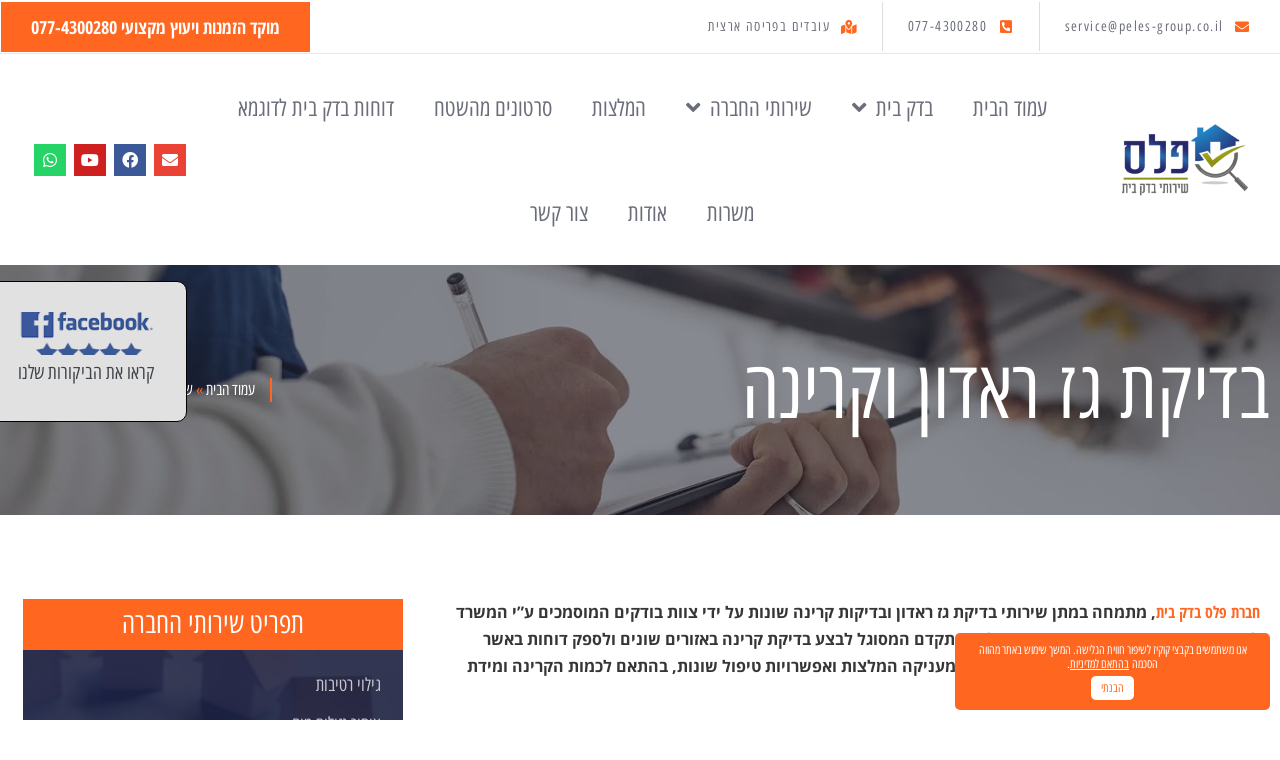

--- FILE ---
content_type: text/html; charset=UTF-8
request_url: https://www.peles-group.co.il/%D7%A9%D7%99%D7%A8%D7%95%D7%AA%D7%99-%D7%94%D7%97%D7%91%D7%A8%D7%94/%D7%91%D7%93%D7%99%D7%A7%D7%AA-%D7%92%D7%96-%D7%A8%D7%90%D7%93%D7%95%D7%9F-%D7%95%D7%A7%D7%A8%D7%99%D7%A0%D7%94/
body_size: 42799
content:
<!doctype html>
<html dir="rtl" lang="he-IL">
<head>
	<meta charset="UTF-8">
	<meta name="viewport" content="width=device-width, initial-scale=1">
	<link rel="profile" href="https://gmpg.org/xfn/11">
	<meta name='robots' content='index, follow, max-image-preview:large, max-snippet:-1, max-video-preview:-1' />

<!-- Google Tag Manager for WordPress by gtm4wp.com -->
<script data-cfasync="false" data-pagespeed-no-defer>
	var gtm4wp_datalayer_name = "dataLayer";
	var dataLayer = dataLayer || [];
</script>
<!-- End Google Tag Manager for WordPress by gtm4wp.com -->
	<!-- This site is optimized with the Yoast SEO plugin v20.11 - https://yoast.com/wordpress/plugins/seo/ -->
	<title>בדיקת גז ראדון וקרינה - פלס - שירותי בדק בית</title><link rel="preload" as="style" href="https://fonts.googleapis.com/css?family=Lato%3A100%2C100italic%2C200%2C200italic%2C300%2C300italic%2C400%2C400italic%2C500%2C500italic%2C600%2C600italic%2C700%2C700italic%2C800%2C800italic%2C900%2C900italic&#038;subset=hebrew&#038;display=swap" /><link rel="stylesheet" href="https://fonts.googleapis.com/css?family=Lato%3A100%2C100italic%2C200%2C200italic%2C300%2C300italic%2C400%2C400italic%2C500%2C500italic%2C600%2C600italic%2C700%2C700italic%2C800%2C800italic%2C900%2C900italic&#038;subset=hebrew&#038;display=swap" media="print" onload="this.media='all'" /><noscript><link rel="stylesheet" href="https://fonts.googleapis.com/css?family=Lato%3A100%2C100italic%2C200%2C200italic%2C300%2C300italic%2C400%2C400italic%2C500%2C500italic%2C600%2C600italic%2C700%2C700italic%2C800%2C800italic%2C900%2C900italic&#038;subset=hebrew&#038;display=swap" /></noscript>
	<meta name="description" content="חברת פלס בדק בית, מתמחה במתן שירותי בדיקת גז ראדון ובדיקות קרינה שונות על ידי צוות בודקים המוסמכים ע”י המשרד לאיכות הסביבה. למידע נוסף &gt;&gt;&gt;" />
	<link rel="canonical" href="https://www.peles-group.co.il/שירותי-החברה/בדיקת-גז-ראדון-וקרינה/" />
	<meta property="og:locale" content="he_IL" />
	<meta property="og:type" content="article" />
	<meta property="og:title" content="בדיקת גז ראדון וקרינה - פלס - שירותי בדק בית" />
	<meta property="og:description" content="חברת פלס בדק בית, מתמחה במתן שירותי בדיקת גז ראדון ובדיקות קרינה שונות על ידי צוות בודקים המוסמכים ע”י המשרד לאיכות הסביבה. למידע נוסף &gt;&gt;&gt;" />
	<meta property="og:url" content="https://www.peles-group.co.il/שירותי-החברה/בדיקת-גז-ראדון-וקרינה/" />
	<meta property="og:site_name" content="פלס - שירותי בדק בית" />
	<meta property="article:modified_time" content="2022-10-31T09:48:38+00:00" />
	<meta name="twitter:card" content="summary_large_image" />
	<meta name="twitter:label1" content="זמן קריאה מוערך" />
	<meta name="twitter:data1" content="4 דקות" />
	<script type="application/ld+json" class="yoast-schema-graph">{"@context":"https://schema.org","@graph":[{"@type":"WebPage","@id":"https://www.peles-group.co.il/%d7%a9%d7%99%d7%a8%d7%95%d7%aa%d7%99-%d7%94%d7%97%d7%91%d7%a8%d7%94/%d7%91%d7%93%d7%99%d7%a7%d7%aa-%d7%92%d7%96-%d7%a8%d7%90%d7%93%d7%95%d7%9f-%d7%95%d7%a7%d7%a8%d7%99%d7%a0%d7%94/","url":"https://www.peles-group.co.il/%d7%a9%d7%99%d7%a8%d7%95%d7%aa%d7%99-%d7%94%d7%97%d7%91%d7%a8%d7%94/%d7%91%d7%93%d7%99%d7%a7%d7%aa-%d7%92%d7%96-%d7%a8%d7%90%d7%93%d7%95%d7%9f-%d7%95%d7%a7%d7%a8%d7%99%d7%a0%d7%94/","name":"בדיקת גז ראדון וקרינה - פלס - שירותי בדק בית","isPartOf":{"@id":"https://www.peles-group.co.il/#website"},"datePublished":"2022-05-31T07:45:20+00:00","dateModified":"2022-10-31T09:48:38+00:00","description":"חברת פלס בדק בית, מתמחה במתן שירותי בדיקת גז ראדון ובדיקות קרינה שונות על ידי צוות בודקים המוסמכים ע”י המשרד לאיכות הסביבה. למידע נוסף >>>","breadcrumb":{"@id":"https://www.peles-group.co.il/%d7%a9%d7%99%d7%a8%d7%95%d7%aa%d7%99-%d7%94%d7%97%d7%91%d7%a8%d7%94/%d7%91%d7%93%d7%99%d7%a7%d7%aa-%d7%92%d7%96-%d7%a8%d7%90%d7%93%d7%95%d7%9f-%d7%95%d7%a7%d7%a8%d7%99%d7%a0%d7%94/#breadcrumb"},"inLanguage":"he-IL","potentialAction":[{"@type":"ReadAction","target":["https://www.peles-group.co.il/%d7%a9%d7%99%d7%a8%d7%95%d7%aa%d7%99-%d7%94%d7%97%d7%91%d7%a8%d7%94/%d7%91%d7%93%d7%99%d7%a7%d7%aa-%d7%92%d7%96-%d7%a8%d7%90%d7%93%d7%95%d7%9f-%d7%95%d7%a7%d7%a8%d7%99%d7%a0%d7%94/"]}]},{"@type":"BreadcrumbList","@id":"https://www.peles-group.co.il/%d7%a9%d7%99%d7%a8%d7%95%d7%aa%d7%99-%d7%94%d7%97%d7%91%d7%a8%d7%94/%d7%91%d7%93%d7%99%d7%a7%d7%aa-%d7%92%d7%96-%d7%a8%d7%90%d7%93%d7%95%d7%9f-%d7%95%d7%a7%d7%a8%d7%99%d7%a0%d7%94/#breadcrumb","itemListElement":[{"@type":"ListItem","position":1,"name":"עמוד הבית","item":"https://www.peles-group.co.il/"},{"@type":"ListItem","position":2,"name":"שירותי החברה","item":"https://www.peles-group.co.il/%d7%a9%d7%99%d7%a8%d7%95%d7%aa%d7%99-%d7%94%d7%97%d7%91%d7%a8%d7%94/"},{"@type":"ListItem","position":3,"name":"בדיקת גז ראדון וקרינה"}]},{"@type":"WebSite","@id":"https://www.peles-group.co.il/#website","url":"https://www.peles-group.co.il/","name":"פלס - שירותי בדק בית","description":"","publisher":{"@id":"https://www.peles-group.co.il/#organization"},"potentialAction":[{"@type":"SearchAction","target":{"@type":"EntryPoint","urlTemplate":"https://www.peles-group.co.il/?s={search_term_string}"},"query-input":"required name=search_term_string"}],"inLanguage":"he-IL"},{"@type":"Organization","@id":"https://www.peles-group.co.il/#organization","name":"פלס - שירותי בדק בית","url":"https://www.peles-group.co.il/","logo":{"@type":"ImageObject","inLanguage":"he-IL","@id":"https://www.peles-group.co.il/#/schema/logo/image/","url":"https://www.peles-group.co.il/wp-content/uploads/2022/05/logo-peles2.png","contentUrl":"https://www.peles-group.co.il/wp-content/uploads/2022/05/logo-peles2.png","width":200,"height":117,"caption":"פלס - שירותי בדק בית"},"image":{"@id":"https://www.peles-group.co.il/#/schema/logo/image/"}}]}</script>
	<!-- / Yoast SEO plugin. -->


<link rel='dns-prefetch' href='//cdn.enable.co.il' />
<link href='https://fonts.gstatic.com' crossorigin rel='preconnect' />
<link rel="alternate" type="application/rss+xml" title="פלס - שירותי בדק בית &laquo; פיד‏" href="https://www.peles-group.co.il/feed/" />
<link rel="alternate" type="application/rss+xml" title="פלס - שירותי בדק בית &laquo; פיד תגובות‏" href="https://www.peles-group.co.il/comments/feed/" />
<link data-minify="1" rel='stylesheet' id='fbrev_css-css' href='https://www.peles-group.co.il/wp-content/cache/min/1/wp-content/plugins/fb-reviews-widget/static/css/facebook-review.css?ver=1762260157' media='all' />
<style id='wp-emoji-styles-inline-css'>

	img.wp-smiley, img.emoji {
		display: inline !important;
		border: none !important;
		box-shadow: none !important;
		height: 1em !important;
		width: 1em !important;
		margin: 0 0.07em !important;
		vertical-align: -0.1em !important;
		background: none !important;
		padding: 0 !important;
	}
</style>
<link data-minify="1" rel='stylesheet' id='framework-css' href='https://www.peles-group.co.il/wp-content/cache/min/1/wp-content/plugins/seo_security/assets/css/framework.css?ver=1762260157' media='all' />
<link rel='stylesheet' id='hello-elementor-theme-style-css' href='https://www.peles-group.co.il/wp-content/themes/hello-elementor/theme.min.css?ver=2.7.1' media='all' />
<link rel='stylesheet' id='hello-elementor-child-style-css' href='https://www.peles-group.co.il/wp-content/themes/hello-theme-child-master/style.css?ver=1.0.0' media='all' />
<link rel='stylesheet' id='hello-elementor-css' href='https://www.peles-group.co.il/wp-content/themes/hello-elementor/style.min.css?ver=2.7.1' media='all' />
<link data-minify="1" rel='stylesheet' id='jet-elements-css' href='https://www.peles-group.co.il/wp-content/cache/min/1/wp-content/plugins/jet-elements/assets/css/jet-elements-rtl.css?ver=1762260157' media='all' />
<link data-minify="1" rel='stylesheet' id='jet-elements-skin-css' href='https://www.peles-group.co.il/wp-content/cache/min/1/wp-content/plugins/jet-elements/assets/css/jet-elements-skin-rtl.css?ver=1762260157' media='all' />
<link data-minify="1" rel='stylesheet' id='elementor-icons-css' href='https://www.peles-group.co.il/wp-content/cache/min/1/wp-content/plugins/elementor/assets/lib/eicons/css/elementor-icons.min.css?ver=1762260157' media='all' />
<link rel='stylesheet' id='elementor-frontend-legacy-css' href='https://www.peles-group.co.il/wp-content/plugins/elementor/assets/css/frontend-legacy-rtl.min.css?ver=3.14.1' media='all' />
<link rel='stylesheet' id='elementor-frontend-css' href='https://www.peles-group.co.il/wp-content/plugins/elementor/assets/css/frontend-rtl.min.css?ver=3.14.1' media='all' />
<link rel='stylesheet' id='swiper-css' href='https://www.peles-group.co.il/wp-content/plugins/elementor/assets/lib/swiper/css/swiper.min.css?ver=5.3.6' media='all' />
<link rel='stylesheet' id='elementor-post-91-css' href='https://www.peles-group.co.il/wp-content/uploads/elementor/css/post-91.css?ver=1687949318' media='all' />
<link rel='stylesheet' id='elementor-pro-css' href='https://www.peles-group.co.il/wp-content/plugins/elementor-pro/assets/css/frontend-rtl.min.css?ver=3.14.1' media='all' />
<link rel='stylesheet' id='elementor-post-212-css' href='https://www.peles-group.co.il/wp-content/uploads/elementor/css/post-212.css?ver=1687955219' media='all' />
<link rel='stylesheet' id='elementor-post-13-css' href='https://www.peles-group.co.il/wp-content/uploads/elementor/css/post-13.css?ver=1687949318' media='all' />
<link rel='stylesheet' id='elementor-post-34-css' href='https://www.peles-group.co.il/wp-content/uploads/elementor/css/post-34.css?ver=1762259548' media='all' />
<link rel='stylesheet' id='elementor-post-488-css' href='https://www.peles-group.co.il/wp-content/uploads/elementor/css/post-488.css?ver=1687951265' media='all' />
<link data-minify="1" rel='stylesheet' id='elementor-icons-ekiticons-css' href='https://www.peles-group.co.il/wp-content/cache/min/1/wp-content/plugins/elementskit-lite/modules/elementskit-icon-pack/assets/css/ekiticons.css?ver=1762260158' media='all' />
<link data-minify="1" rel='stylesheet' id='ekit-widget-styles-css' href='https://www.peles-group.co.il/wp-content/cache/min/1/wp-content/plugins/elementskit-lite/widgets/init/assets/css/widget-styles.css?ver=1762260158' media='all' />
<link data-minify="1" rel='stylesheet' id='ekit-responsive-css' href='https://www.peles-group.co.il/wp-content/cache/min/1/wp-content/plugins/elementskit-lite/widgets/init/assets/css/responsive.css?ver=1762260158' media='all' />
<link data-minify="1" rel='stylesheet' id='elementskit-rtl-css' href='https://www.peles-group.co.il/wp-content/cache/min/1/wp-content/plugins/elementskit-lite/widgets/init/assets/css/rtl.css?ver=1762260158' media='all' />

<link data-minify="1" rel='stylesheet' id='google-earlyaccess-2-css' href='https://www.peles-group.co.il/wp-content/cache/min/1/earlyaccess/opensanshebrewcondensed.css?ver=1762260158' media='all' />
<link data-minify="1" rel='stylesheet' id='google-earlyaccess-3-css' href='https://www.peles-group.co.il/wp-content/cache/min/1/earlyaccess/opensanshebrew.css?ver=1762260158' media='all' />
<link rel='stylesheet' id='elementor-icons-shared-0-css' href='https://www.peles-group.co.il/wp-content/plugins/elementor/assets/lib/font-awesome/css/fontawesome.min.css?ver=5.15.3' media='all' />
<link data-minify="1" rel='stylesheet' id='elementor-icons-fa-solid-css' href='https://www.peles-group.co.il/wp-content/cache/min/1/wp-content/plugins/elementor/assets/lib/font-awesome/css/solid.min.css?ver=1762260158' media='all' />
<link data-minify="1" rel='stylesheet' id='elementor-icons-fa-brands-css' href='https://www.peles-group.co.il/wp-content/cache/min/1/wp-content/plugins/elementor/assets/lib/font-awesome/css/brands.min.css?ver=1762260158' media='all' />
<link rel="preconnect" href="https://fonts.gstatic.com/" crossorigin>
<script src="https://www.peles-group.co.il/wp-includes/js/jquery/jquery.min.js?ver=3.7.1" id="jquery-core-js" defer></script>


<script id="my_custom_script-js-extra">
var my_ajax_object = {"ajax_url":"https:\/\/www.peles-group.co.il\/wp-admin\/admin-ajax.php"};
</script>

<link rel="https://api.w.org/" href="https://www.peles-group.co.il/wp-json/" /><link rel="alternate" type="application/json" href="https://www.peles-group.co.il/wp-json/wp/v2/pages/212" /><link rel="EditURI" type="application/rsd+xml" title="RSD" href="https://www.peles-group.co.il/xmlrpc.php?rsd" />
<meta name="generator" content="WordPress 6.4.7" />
<link rel='shortlink' href='https://www.peles-group.co.il/?p=212' />
<link rel="alternate" type="application/json+oembed" href="https://www.peles-group.co.il/wp-json/oembed/1.0/embed?url=https%3A%2F%2Fwww.peles-group.co.il%2F%25d7%25a9%25d7%2599%25d7%25a8%25d7%2595%25d7%25aa%25d7%2599-%25d7%2594%25d7%2597%25d7%2591%25d7%25a8%25d7%2594%2F%25d7%2591%25d7%2593%25d7%2599%25d7%25a7%25d7%25aa-%25d7%2592%25d7%2596-%25d7%25a8%25d7%2590%25d7%2593%25d7%2595%25d7%259f-%25d7%2595%25d7%25a7%25d7%25a8%25d7%2599%25d7%25a0%25d7%2594%2F" />
<link rel="alternate" type="text/xml+oembed" href="https://www.peles-group.co.il/wp-json/oembed/1.0/embed?url=https%3A%2F%2Fwww.peles-group.co.il%2F%25d7%25a9%25d7%2599%25d7%25a8%25d7%2595%25d7%25aa%25d7%2599-%25d7%2594%25d7%2597%25d7%2591%25d7%25a8%25d7%2594%2F%25d7%2591%25d7%2593%25d7%2599%25d7%25a7%25d7%25aa-%25d7%2592%25d7%2596-%25d7%25a8%25d7%2590%25d7%2593%25d7%2595%25d7%259f-%25d7%2595%25d7%25a7%25d7%25a8%25d7%2599%25d7%25a0%25d7%2594%2F&#038;format=xml" />
<!-- Google tag (gtag.js) -->
<script async src="https://www.googletagmanager.com/gtag/js?id=UA-48442862-1"></script>
<script>
  window.dataLayer = window.dataLayer || [];
  function gtag(){dataLayer.push(arguments);}
  gtag('js', new Date());

  gtag('config', 'UA-48442862-1');
</script>
<!-- Meta Pixel Code -->

<script>

!function(f,b,e,v,n,t,s)

{if(f.fbq)return;n=f.fbq=function(){n.callMethod?

n.callMethod.apply(n,arguments):n.queue.push(arguments)};

if(!f._fbq)f._fbq=n;n.push=n;n.loaded=!0;n.version='2.0';

n.queue=[];t=b.createElement(e);t.async=!0;

t.src=v;s=b.getElementsByTagName(e)[0];

s.parentNode.insertBefore(t,s)}(window, document,'script',

'https://connect.facebook.net/en_US/fbevents.js');

fbq('init', '324107035146047');

fbq('track', 'PageView');

</script>

<noscript><img height="1" width="1" style="display:none"

src="https://www.facebook.com/tr?id=324107035146047&ev=PageView&noscript=1"

/></noscript>

<!-- End Meta Pixel Code -->
<!-- Google tag (gtag.js) -->
<script async src="https://www.googletagmanager.com/gtag/js?id=G-SRL1MFRD24"></script>
<script>
  window.dataLayer = window.dataLayer || [];
  function gtag(){dataLayer.push(arguments);}
  gtag('js', new Date());

  gtag('config', 'G-SRL1MFRD24');
</script>

<!-- Google Tag Manager for WordPress by gtm4wp.com -->
<!-- GTM Container placement set to footer -->
<script data-cfasync="false" data-pagespeed-no-defer type="text/javascript">
	var dataLayer_content = {"pagePostType":"page","pagePostType2":"single-page","pagePostAuthor":"assaf"};
	dataLayer.push( dataLayer_content );
</script>
<script data-cfasync="false">
(function(w,d,s,l,i){w[l]=w[l]||[];w[l].push({'gtm.start':
new Date().getTime(),event:'gtm.js'});var f=d.getElementsByTagName(s)[0],
j=d.createElement(s),dl=l!='dataLayer'?'&l='+l:'';j.async=true;j.src=
'//www.googletagmanager.com/gtm.'+'js?id='+i+dl;f.parentNode.insertBefore(j,f);
})(window,document,'script','dataLayer','GTM-00000000');
</script>
<!-- End Google Tag Manager -->
<!-- End Google Tag Manager for WordPress by gtm4wp.com --><meta name="generator" content="Elementor 3.14.1; features: a11y_improvements, additional_custom_breakpoints; settings: css_print_method-external, google_font-enabled, font_display-auto">
<link rel="icon" href="https://www.peles-group.co.il/wp-content/uploads/2022/05/fav.png" sizes="32x32" />
<link rel="icon" href="https://www.peles-group.co.il/wp-content/uploads/2022/05/fav.png" sizes="192x192" />
<link rel="apple-touch-icon" href="https://www.peles-group.co.il/wp-content/uploads/2022/05/fav.png" />
<meta name="msapplication-TileImage" content="https://www.peles-group.co.il/wp-content/uploads/2022/05/fav.png" />
		<style id="wp-custom-css">
			a {
	color:#FF6620;
}
		</style>
		<noscript><style id="rocket-lazyload-nojs-css">.rll-youtube-player, [data-lazy-src]{display:none !important;}</style></noscript></head>
<body class="rtl page-template-default page page-id-212 page-child parent-pageid-180 wp-custom-logo elementor-default elementor-kit-91 elementor-page elementor-page-212 elementor-page-488">


<a class="skip-link screen-reader-text" href="#content">דלג לתוכן</a>

		<div data-elementor-type="header" data-elementor-id="13" class="elementor elementor-13 elementor-location-header" data-elementor-post-type="elementor_library">
					<div class="elementor-section-wrap">
								<section class="elementor-section elementor-top-section elementor-element elementor-element-14882c71 elementor-section-full_width elementor-section-content-middle elementor-section-height-default elementor-section-height-default" data-id="14882c71" data-element_type="section" data-settings="{&quot;jet_parallax_layout_list&quot;:[{&quot;jet_parallax_layout_image&quot;:{&quot;url&quot;:&quot;&quot;,&quot;id&quot;:&quot;&quot;,&quot;size&quot;:&quot;&quot;},&quot;_id&quot;:&quot;edf0612&quot;,&quot;jet_parallax_layout_image_tablet&quot;:{&quot;url&quot;:&quot;&quot;,&quot;id&quot;:&quot;&quot;,&quot;size&quot;:&quot;&quot;},&quot;jet_parallax_layout_image_mobile&quot;:{&quot;url&quot;:&quot;&quot;,&quot;id&quot;:&quot;&quot;,&quot;size&quot;:&quot;&quot;},&quot;jet_parallax_layout_speed&quot;:{&quot;unit&quot;:&quot;%&quot;,&quot;size&quot;:50,&quot;sizes&quot;:[]},&quot;jet_parallax_layout_type&quot;:&quot;scroll&quot;,&quot;jet_parallax_layout_direction&quot;:null,&quot;jet_parallax_layout_fx_direction&quot;:null,&quot;jet_parallax_layout_z_index&quot;:&quot;&quot;,&quot;jet_parallax_layout_bg_x&quot;:50,&quot;jet_parallax_layout_bg_x_tablet&quot;:&quot;&quot;,&quot;jet_parallax_layout_bg_x_mobile&quot;:&quot;&quot;,&quot;jet_parallax_layout_bg_y&quot;:50,&quot;jet_parallax_layout_bg_y_tablet&quot;:&quot;&quot;,&quot;jet_parallax_layout_bg_y_mobile&quot;:&quot;&quot;,&quot;jet_parallax_layout_bg_size&quot;:&quot;auto&quot;,&quot;jet_parallax_layout_bg_size_tablet&quot;:&quot;&quot;,&quot;jet_parallax_layout_bg_size_mobile&quot;:&quot;&quot;,&quot;jet_parallax_layout_animation_prop&quot;:&quot;transform&quot;,&quot;jet_parallax_layout_on&quot;:[&quot;desktop&quot;,&quot;tablet&quot;]}]}">
						<div class="elementor-container elementor-column-gap-no">
							<div class="elementor-row">
					<div class="elementor-column elementor-col-50 elementor-top-column elementor-element elementor-element-7238cc3" data-id="7238cc3" data-element_type="column">
			<div class="elementor-column-wrap elementor-element-populated">
							<div class="elementor-widget-wrap">
						<div class="elementor-element elementor-element-1da3fb39 elementor-icon-list--layout-inline elementor-mobile-align-center elementor-hidden-mobile elementor-list-item-link-full_width elementor-widget elementor-widget-icon-list" data-id="1da3fb39" data-element_type="widget" data-widget_type="icon-list.default">
				<div class="elementor-widget-container">
					<ul class="elementor-icon-list-items elementor-inline-items">
							<li class="elementor-icon-list-item elementor-inline-item">
											<a href="/cdn-cgi/l/email-protection#5b283e292d32383e1b2b3e373e28763c29342e2b753834753237">

												<span class="elementor-icon-list-icon">
							<i aria-hidden="true" class="fas fa-envelope"></i>						</span>
										<span class="elementor-icon-list-text"><span class="__cf_email__" data-cfemail="5d2e382f2b343e381d2d3831382e703a2f32282d733e32733431">[email&#160;protected]</span></span>
											</a>
									</li>
								<li class="elementor-icon-list-item elementor-inline-item">
											<a href="tel:077-4300280">

												<span class="elementor-icon-list-icon">
							<i aria-hidden="true" class="fas fa-phone-square-alt"></i>						</span>
										<span class="elementor-icon-list-text">077-4300280</span>
											</a>
									</li>
								<li class="elementor-icon-list-item elementor-inline-item">
											<span class="elementor-icon-list-icon">
							<i aria-hidden="true" class="fas fa-map-marked-alt"></i>						</span>
										<span class="elementor-icon-list-text">עובדים בפריסה ארצית</span>
									</li>
						</ul>
				</div>
				</div>
				<div class="elementor-element elementor-element-ddba276 elementor-icon-list--layout-inline elementor-mobile-align-center elementor-hidden-desktop elementor-hidden-tablet elementor-list-item-link-full_width elementor-widget elementor-widget-icon-list" data-id="ddba276" data-element_type="widget" data-widget_type="icon-list.default">
				<div class="elementor-widget-container">
					<ul class="elementor-icon-list-items elementor-inline-items">
							<li class="elementor-icon-list-item elementor-inline-item">
											<a href="/cdn-cgi/l/email-protection#daa9bfa8acb3b9bf9aaabfb6bfa9f7bda8b5afaaf4b9b5f4b3b6">

												<span class="elementor-icon-list-icon">
							<i aria-hidden="true" class="fas fa-envelope"></i>						</span>
										<span class="elementor-icon-list-text"><span class="__cf_email__" data-cfemail="d2a1b7a0a4bbb1b792a2b7beb7a1ffb5a0bda7a2fcb1bdfcbbbe">[email&#160;protected]</span></span>
											</a>
									</li>
								<li class="elementor-icon-list-item elementor-inline-item">
											<a href="tel:077-4300280">

												<span class="elementor-icon-list-icon">
							<i aria-hidden="true" class="fas fa-phone-square-alt"></i>						</span>
										<span class="elementor-icon-list-text">077-4300280</span>
											</a>
									</li>
						</ul>
				</div>
				</div>
						</div>
					</div>
		</div>
				<div class="elementor-column elementor-col-50 elementor-top-column elementor-element elementor-element-5826b772 elementor-hidden-phone" data-id="5826b772" data-element_type="column">
			<div class="elementor-column-wrap elementor-element-populated">
							<div class="elementor-widget-wrap">
						<div class="elementor-element elementor-element-1cc1924b elementor-align-left elementor-mobile-align-center elementor-widget elementor-widget-button" data-id="1cc1924b" data-element_type="widget" data-widget_type="button.default">
				<div class="elementor-widget-container">
					<div class="elementor-button-wrapper">
			<a class="elementor-button elementor-button-link elementor-size-sm" href="tel:077-4300280">
						<span class="elementor-button-content-wrapper">
						<span class="elementor-button-text">מוקד הזמנות ויעוץ מקצועי 077-4300280</span>
		</span>
					</a>
		</div>
				</div>
				</div>
						</div>
					</div>
		</div>
								</div>
					</div>
		</section>
				<section class="elementor-section elementor-top-section elementor-element elementor-element-457fd6d elementor-section-full_width elementor-section-content-middle elementor-section-height-default elementor-section-height-default" data-id="457fd6d" data-element_type="section" data-settings="{&quot;background_background&quot;:&quot;classic&quot;,&quot;sticky&quot;:&quot;top&quot;,&quot;jet_parallax_layout_list&quot;:[{&quot;jet_parallax_layout_image&quot;:{&quot;url&quot;:&quot;&quot;,&quot;id&quot;:&quot;&quot;,&quot;size&quot;:&quot;&quot;},&quot;_id&quot;:&quot;bf78ca9&quot;,&quot;jet_parallax_layout_image_tablet&quot;:{&quot;url&quot;:&quot;&quot;,&quot;id&quot;:&quot;&quot;,&quot;size&quot;:&quot;&quot;},&quot;jet_parallax_layout_image_mobile&quot;:{&quot;url&quot;:&quot;&quot;,&quot;id&quot;:&quot;&quot;,&quot;size&quot;:&quot;&quot;},&quot;jet_parallax_layout_speed&quot;:{&quot;unit&quot;:&quot;%&quot;,&quot;size&quot;:50,&quot;sizes&quot;:[]},&quot;jet_parallax_layout_type&quot;:&quot;scroll&quot;,&quot;jet_parallax_layout_direction&quot;:null,&quot;jet_parallax_layout_fx_direction&quot;:null,&quot;jet_parallax_layout_z_index&quot;:&quot;&quot;,&quot;jet_parallax_layout_bg_x&quot;:50,&quot;jet_parallax_layout_bg_x_tablet&quot;:&quot;&quot;,&quot;jet_parallax_layout_bg_x_mobile&quot;:&quot;&quot;,&quot;jet_parallax_layout_bg_y&quot;:50,&quot;jet_parallax_layout_bg_y_tablet&quot;:&quot;&quot;,&quot;jet_parallax_layout_bg_y_mobile&quot;:&quot;&quot;,&quot;jet_parallax_layout_bg_size&quot;:&quot;auto&quot;,&quot;jet_parallax_layout_bg_size_tablet&quot;:&quot;&quot;,&quot;jet_parallax_layout_bg_size_mobile&quot;:&quot;&quot;,&quot;jet_parallax_layout_animation_prop&quot;:&quot;transform&quot;,&quot;jet_parallax_layout_on&quot;:[&quot;desktop&quot;,&quot;tablet&quot;]}],&quot;sticky_on&quot;:[&quot;desktop&quot;,&quot;tablet&quot;,&quot;mobile&quot;],&quot;sticky_offset&quot;:0,&quot;sticky_effects_offset&quot;:0}">
						<div class="elementor-container elementor-column-gap-no">
							<div class="elementor-row">
					<div class="elementor-column elementor-col-33 elementor-top-column elementor-element elementor-element-5f883f97" data-id="5f883f97" data-element_type="column" data-settings="{&quot;background_background&quot;:&quot;classic&quot;}">
			<div class="elementor-column-wrap elementor-element-populated">
							<div class="elementor-widget-wrap">
						<div class="elementor-element elementor-element-3c1a4ed elementor-widget elementor-widget-image" data-id="3c1a4ed" data-element_type="widget" data-widget_type="image.default">
				<div class="elementor-widget-container">
								<div class="elementor-image">
													<a href="https://www.peles-group.co.il">
							<img width="200" height="117" src="data:image/svg+xml,%3Csvg%20xmlns='http://www.w3.org/2000/svg'%20viewBox='0%200%20200%20117'%3E%3C/svg%3E" class="attachment-full size-full wp-image-172" alt="שירותי בדק בית | איתור ליקויים במבנים | חוות דעת הנדסית | פלס בדק בית" data-lazy-src="https://www.peles-group.co.il/wp-content/uploads/2022/05/logo-peles2.png" /><noscript><img width="200" height="117" src="https://www.peles-group.co.il/wp-content/uploads/2022/05/logo-peles2.png" class="attachment-full size-full wp-image-172" alt="שירותי בדק בית | איתור ליקויים במבנים | חוות דעת הנדסית | פלס בדק בית" /></noscript>								</a>
														</div>
						</div>
				</div>
						</div>
					</div>
		</div>
				<div class="elementor-column elementor-col-33 elementor-top-column elementor-element elementor-element-25b10b40" data-id="25b10b40" data-element_type="column">
			<div class="elementor-column-wrap elementor-element-populated">
							<div class="elementor-widget-wrap">
						<div class="elementor-element elementor-element-65a6f6b5 elementor-nav-menu__align-center elementor-nav-menu--stretch elementor-nav-menu--dropdown-tablet elementor-nav-menu__text-align-aside elementor-nav-menu--toggle elementor-nav-menu--burger elementor-widget elementor-widget-nav-menu" data-id="65a6f6b5" data-element_type="widget" data-settings="{&quot;full_width&quot;:&quot;stretch&quot;,&quot;submenu_icon&quot;:{&quot;value&quot;:&quot;&lt;i class=\&quot;fas fa-angle-down\&quot;&gt;&lt;\/i&gt;&quot;,&quot;library&quot;:&quot;fa-solid&quot;},&quot;layout&quot;:&quot;horizontal&quot;,&quot;toggle&quot;:&quot;burger&quot;}" data-widget_type="nav-menu.default">
				<div class="elementor-widget-container">
						<nav class="elementor-nav-menu--main elementor-nav-menu__container elementor-nav-menu--layout-horizontal e--pointer-underline e--animation-fade">
				<ul id="menu-1-65a6f6b5" class="elementor-nav-menu"><li class="menu-item menu-item-type-post_type menu-item-object-page menu-item-home menu-item-29"><a href="https://www.peles-group.co.il/" class="elementor-item">עמוד הבית</a></li>
<li class="menu-item menu-item-type-post_type menu-item-object-page menu-item-has-children menu-item-216"><a href="https://www.peles-group.co.il/%d7%91%d7%93%d7%a7-%d7%91%d7%99%d7%aa/" class="elementor-item">בדק בית</a>
<ul class="sub-menu elementor-nav-menu--dropdown">
	<li class="menu-item menu-item-type-post_type menu-item-object-page menu-item-220"><a href="https://www.peles-group.co.il/%d7%91%d7%93%d7%a7-%d7%91%d7%99%d7%aa/%d7%91%d7%93%d7%a7-%d7%91%d7%99%d7%aa-%d7%93%d7%99%d7%a8%d7%94-%d7%9e%d7%a7%d7%91%d7%9c%d7%9f/" class="elementor-sub-item">בדק בית דירה מקבלן</a></li>
	<li class="menu-item menu-item-type-post_type menu-item-object-page menu-item-223"><a href="https://www.peles-group.co.il/%d7%91%d7%93%d7%a7-%d7%91%d7%99%d7%aa/%d7%93%d7%95%d7%97-%d7%91%d7%93%d7%a7-%d7%91%d7%99%d7%aa/" class="elementor-sub-item">דוח בדק בית</a></li>
	<li class="menu-item menu-item-type-post_type menu-item-object-page menu-item-221"><a href="https://www.peles-group.co.il/%d7%91%d7%93%d7%a7-%d7%91%d7%99%d7%aa/%d7%91%d7%93%d7%a7-%d7%91%d7%99%d7%aa-%d7%9c%d7%93%d7%99%d7%a8%d7%94-%d7%97%d7%93%d7%a9%d7%94/" class="elementor-sub-item">בדק בית לדירה חדשה</a></li>
	<li class="menu-item menu-item-type-post_type menu-item-object-page menu-item-217"><a href="https://www.peles-group.co.il/%d7%91%d7%93%d7%a7-%d7%91%d7%99%d7%aa/%d7%91%d7%93%d7%99%d7%a7%d7%aa-%d7%91%d7%99%d7%aa-%d7%9c%d7%a4%d7%a0%d7%99-%d7%a7%d7%a0%d7%99%d7%94/" class="elementor-sub-item">בדיקת בית לפני קניה</a></li>
	<li class="menu-item menu-item-type-post_type menu-item-object-page menu-item-218"><a href="https://www.peles-group.co.il/%d7%91%d7%93%d7%a7-%d7%91%d7%99%d7%aa/%d7%91%d7%93%d7%99%d7%a7%d7%aa-%d7%93%d7%99%d7%a8%d7%94-%d7%9c%d7%a4%d7%a0%d7%99-%d7%9e%d7%a1%d7%99%d7%a8%d7%94/" class="elementor-sub-item">בדיקת דירה לפני מסירה</a></li>
	<li class="menu-item menu-item-type-post_type menu-item-object-page menu-item-222"><a href="https://www.peles-group.co.il/%d7%91%d7%93%d7%a7-%d7%91%d7%99%d7%aa/%d7%91%d7%93%d7%a7-%d7%91%d7%99%d7%aa-%d7%9c%d7%93%d7%99%d7%a8%d7%94-%d7%99%d7%93-%d7%a9%d7%a0%d7%99%d7%94/" class="elementor-sub-item">בדק בית לדירה יד שניה</a></li>
	<li class="menu-item menu-item-type-post_type menu-item-object-page menu-item-219"><a href="https://www.peles-group.co.il/%d7%91%d7%93%d7%a7-%d7%91%d7%99%d7%aa/%d7%91%d7%93%d7%99%d7%a7%d7%aa-%d7%a8%d7%9b%d7%95%d7%a9-%d7%9e%d7%a9%d7%95%d7%aa%d7%a3/" class="elementor-sub-item">בדיקת רכוש משותף</a></li>
</ul>
</li>
<li class="menu-item menu-item-type-post_type menu-item-object-page current-page-ancestor current-menu-ancestor current-menu-parent current-page-parent current_page_parent current_page_ancestor menu-item-has-children menu-item-224"><a href="https://www.peles-group.co.il/%d7%a9%d7%99%d7%a8%d7%95%d7%aa%d7%99-%d7%94%d7%97%d7%91%d7%a8%d7%94/" class="elementor-item">שירותי החברה</a>
<ul class="sub-menu elementor-nav-menu--dropdown">
	<li class="menu-item menu-item-type-post_type menu-item-object-page menu-item-229"><a href="https://www.peles-group.co.il/%d7%a9%d7%99%d7%a8%d7%95%d7%aa%d7%99-%d7%94%d7%97%d7%91%d7%a8%d7%94/%d7%92%d7%99%d7%9c%d7%95%d7%99-%d7%a8%d7%98%d7%99%d7%91%d7%95%d7%aa/" class="elementor-sub-item">גילוי רטיבות</a></li>
	<li class="menu-item menu-item-type-post_type menu-item-object-page menu-item-225"><a href="https://www.peles-group.co.il/%d7%a9%d7%99%d7%a8%d7%95%d7%aa%d7%99-%d7%94%d7%97%d7%91%d7%a8%d7%94/%d7%90%d7%99%d7%aa%d7%95%d7%a8-%d7%a0%d7%96%d7%99%d7%9c%d7%95%d7%aa-%d7%9e%d7%99%d7%9d/" class="elementor-sub-item">איתור נזילות מים</a></li>
	<li class="menu-item menu-item-type-post_type menu-item-object-page menu-item-228"><a href="https://www.peles-group.co.il/%d7%a9%d7%99%d7%a8%d7%95%d7%aa%d7%99-%d7%94%d7%97%d7%91%d7%a8%d7%94/%d7%92%d7%99%d7%9c%d7%95%d7%99-%d7%a0%d7%96%d7%99%d7%9c%d7%95%d7%aa-%d7%9e%d7%99%d7%9d/" class="elementor-sub-item">גילוי נזילות מים</a></li>
	<li class="menu-item menu-item-type-post_type menu-item-object-page menu-item-230"><a href="https://www.peles-group.co.il/%d7%a9%d7%99%d7%a8%d7%95%d7%aa%d7%99-%d7%94%d7%97%d7%91%d7%a8%d7%94/%d7%97%d7%95%d7%95%d7%aa-%d7%93%d7%a2%d7%aa-%d7%94%d7%a0%d7%93%d7%a1%d7%99%d7%aa/" class="elementor-sub-item">חוות דעת הנדסית</a></li>
	<li class="menu-item menu-item-type-post_type menu-item-object-page menu-item-227"><a href="https://www.peles-group.co.il/%d7%a9%d7%99%d7%a8%d7%95%d7%aa%d7%99-%d7%94%d7%97%d7%91%d7%a8%d7%94/%d7%91%d7%99%d7%a7%d7%95%d7%a8%d7%aa-%d7%9c%d7%99%d7%a7%d7%95%d7%99%d7%99-%d7%91%d7%a0%d7%99%d7%94/" class="elementor-sub-item">ביקורת ליקויי בניה</a></li>
	<li class="menu-item menu-item-type-post_type menu-item-object-page current-menu-item page_item page-item-212 current_page_item menu-item-226"><a href="https://www.peles-group.co.il/%d7%a9%d7%99%d7%a8%d7%95%d7%aa%d7%99-%d7%94%d7%97%d7%91%d7%a8%d7%94/%d7%91%d7%93%d7%99%d7%a7%d7%aa-%d7%92%d7%96-%d7%a8%d7%90%d7%93%d7%95%d7%9f-%d7%95%d7%a7%d7%a8%d7%99%d7%a0%d7%94/" aria-current="page" class="elementor-sub-item elementor-item-active">בדיקת גז ראדון וקרינה</a></li>
	<li class="menu-item menu-item-type-post_type menu-item-object-page menu-item-725"><a href="https://www.peles-group.co.il/%d7%a9%d7%99%d7%a8%d7%95%d7%aa%d7%99-%d7%94%d7%97%d7%91%d7%a8%d7%94/%d7%91%d7%93%d7%99%d7%a7%d7%aa-%d7%a8%d7%a2%d7%a9/" class="elementor-sub-item">בדיקת רעש</a></li>
</ul>
</li>
<li class="menu-item menu-item-type-post_type menu-item-object-page menu-item-231"><a href="https://www.peles-group.co.il/%d7%94%d7%9e%d7%9c%d7%a6%d7%95%d7%aa/" class="elementor-item">המלצות</a></li>
<li class="menu-item menu-item-type-post_type menu-item-object-page menu-item-232"><a href="https://www.peles-group.co.il/%d7%94%d7%9e%d7%9c%d7%a6%d7%95%d7%aa/%d7%a1%d7%a8%d7%98%d7%95%d7%a0%d7%99%d7%9d-%d7%9e%d7%94%d7%a9%d7%98%d7%97/" class="elementor-item">סרטונים מהשטח</a></li>
<li class="menu-item menu-item-type-post_type menu-item-object-page menu-item-233"><a href="https://www.peles-group.co.il/%d7%93%d7%95%d7%97%d7%95%d7%aa-%d7%91%d7%93%d7%a7-%d7%91%d7%99%d7%aa-%d7%9c%d7%93%d7%95%d7%92%d7%9e%d7%90/" class="elementor-item">דוחות בדק בית לדוגמא</a></li>
<li class="menu-item menu-item-type-post_type menu-item-object-page menu-item-2633"><a href="https://www.peles-group.co.il/%d7%a2%d7%9e%d7%95%d7%93-%d7%9e%d7%a9%d7%a8%d7%95%d7%aa/" class="elementor-item">משרות</a></li>
<li class="menu-item menu-item-type-post_type menu-item-object-page menu-item-28"><a href="https://www.peles-group.co.il/%d7%90%d7%95%d7%93%d7%95%d7%aa/" class="elementor-item">אודות</a></li>
<li class="menu-item menu-item-type-post_type menu-item-object-page menu-item-30"><a href="https://www.peles-group.co.il/%d7%a6%d7%95%d7%a8-%d7%a7%d7%a9%d7%a8/" class="elementor-item">צור קשר</a></li>
</ul>			</nav>
					<div class="elementor-menu-toggle" role="button" tabindex="0" aria-label="כפתור פתיחת תפריט" aria-expanded="false">
			<i aria-hidden="true" role="presentation" class="elementor-menu-toggle__icon--open eicon-menu-bar"></i><i aria-hidden="true" role="presentation" class="elementor-menu-toggle__icon--close eicon-close"></i>			<span class="elementor-screen-only">תפריט</span>
		</div>
					<nav class="elementor-nav-menu--dropdown elementor-nav-menu__container" aria-hidden="true">
				<ul id="menu-2-65a6f6b5" class="elementor-nav-menu"><li class="menu-item menu-item-type-post_type menu-item-object-page menu-item-home menu-item-29"><a href="https://www.peles-group.co.il/" class="elementor-item" tabindex="-1">עמוד הבית</a></li>
<li class="menu-item menu-item-type-post_type menu-item-object-page menu-item-has-children menu-item-216"><a href="https://www.peles-group.co.il/%d7%91%d7%93%d7%a7-%d7%91%d7%99%d7%aa/" class="elementor-item" tabindex="-1">בדק בית</a>
<ul class="sub-menu elementor-nav-menu--dropdown">
	<li class="menu-item menu-item-type-post_type menu-item-object-page menu-item-220"><a href="https://www.peles-group.co.il/%d7%91%d7%93%d7%a7-%d7%91%d7%99%d7%aa/%d7%91%d7%93%d7%a7-%d7%91%d7%99%d7%aa-%d7%93%d7%99%d7%a8%d7%94-%d7%9e%d7%a7%d7%91%d7%9c%d7%9f/" class="elementor-sub-item" tabindex="-1">בדק בית דירה מקבלן</a></li>
	<li class="menu-item menu-item-type-post_type menu-item-object-page menu-item-223"><a href="https://www.peles-group.co.il/%d7%91%d7%93%d7%a7-%d7%91%d7%99%d7%aa/%d7%93%d7%95%d7%97-%d7%91%d7%93%d7%a7-%d7%91%d7%99%d7%aa/" class="elementor-sub-item" tabindex="-1">דוח בדק בית</a></li>
	<li class="menu-item menu-item-type-post_type menu-item-object-page menu-item-221"><a href="https://www.peles-group.co.il/%d7%91%d7%93%d7%a7-%d7%91%d7%99%d7%aa/%d7%91%d7%93%d7%a7-%d7%91%d7%99%d7%aa-%d7%9c%d7%93%d7%99%d7%a8%d7%94-%d7%97%d7%93%d7%a9%d7%94/" class="elementor-sub-item" tabindex="-1">בדק בית לדירה חדשה</a></li>
	<li class="menu-item menu-item-type-post_type menu-item-object-page menu-item-217"><a href="https://www.peles-group.co.il/%d7%91%d7%93%d7%a7-%d7%91%d7%99%d7%aa/%d7%91%d7%93%d7%99%d7%a7%d7%aa-%d7%91%d7%99%d7%aa-%d7%9c%d7%a4%d7%a0%d7%99-%d7%a7%d7%a0%d7%99%d7%94/" class="elementor-sub-item" tabindex="-1">בדיקת בית לפני קניה</a></li>
	<li class="menu-item menu-item-type-post_type menu-item-object-page menu-item-218"><a href="https://www.peles-group.co.il/%d7%91%d7%93%d7%a7-%d7%91%d7%99%d7%aa/%d7%91%d7%93%d7%99%d7%a7%d7%aa-%d7%93%d7%99%d7%a8%d7%94-%d7%9c%d7%a4%d7%a0%d7%99-%d7%9e%d7%a1%d7%99%d7%a8%d7%94/" class="elementor-sub-item" tabindex="-1">בדיקת דירה לפני מסירה</a></li>
	<li class="menu-item menu-item-type-post_type menu-item-object-page menu-item-222"><a href="https://www.peles-group.co.il/%d7%91%d7%93%d7%a7-%d7%91%d7%99%d7%aa/%d7%91%d7%93%d7%a7-%d7%91%d7%99%d7%aa-%d7%9c%d7%93%d7%99%d7%a8%d7%94-%d7%99%d7%93-%d7%a9%d7%a0%d7%99%d7%94/" class="elementor-sub-item" tabindex="-1">בדק בית לדירה יד שניה</a></li>
	<li class="menu-item menu-item-type-post_type menu-item-object-page menu-item-219"><a href="https://www.peles-group.co.il/%d7%91%d7%93%d7%a7-%d7%91%d7%99%d7%aa/%d7%91%d7%93%d7%99%d7%a7%d7%aa-%d7%a8%d7%9b%d7%95%d7%a9-%d7%9e%d7%a9%d7%95%d7%aa%d7%a3/" class="elementor-sub-item" tabindex="-1">בדיקת רכוש משותף</a></li>
</ul>
</li>
<li class="menu-item menu-item-type-post_type menu-item-object-page current-page-ancestor current-menu-ancestor current-menu-parent current-page-parent current_page_parent current_page_ancestor menu-item-has-children menu-item-224"><a href="https://www.peles-group.co.il/%d7%a9%d7%99%d7%a8%d7%95%d7%aa%d7%99-%d7%94%d7%97%d7%91%d7%a8%d7%94/" class="elementor-item" tabindex="-1">שירותי החברה</a>
<ul class="sub-menu elementor-nav-menu--dropdown">
	<li class="menu-item menu-item-type-post_type menu-item-object-page menu-item-229"><a href="https://www.peles-group.co.il/%d7%a9%d7%99%d7%a8%d7%95%d7%aa%d7%99-%d7%94%d7%97%d7%91%d7%a8%d7%94/%d7%92%d7%99%d7%9c%d7%95%d7%99-%d7%a8%d7%98%d7%99%d7%91%d7%95%d7%aa/" class="elementor-sub-item" tabindex="-1">גילוי רטיבות</a></li>
	<li class="menu-item menu-item-type-post_type menu-item-object-page menu-item-225"><a href="https://www.peles-group.co.il/%d7%a9%d7%99%d7%a8%d7%95%d7%aa%d7%99-%d7%94%d7%97%d7%91%d7%a8%d7%94/%d7%90%d7%99%d7%aa%d7%95%d7%a8-%d7%a0%d7%96%d7%99%d7%9c%d7%95%d7%aa-%d7%9e%d7%99%d7%9d/" class="elementor-sub-item" tabindex="-1">איתור נזילות מים</a></li>
	<li class="menu-item menu-item-type-post_type menu-item-object-page menu-item-228"><a href="https://www.peles-group.co.il/%d7%a9%d7%99%d7%a8%d7%95%d7%aa%d7%99-%d7%94%d7%97%d7%91%d7%a8%d7%94/%d7%92%d7%99%d7%9c%d7%95%d7%99-%d7%a0%d7%96%d7%99%d7%9c%d7%95%d7%aa-%d7%9e%d7%99%d7%9d/" class="elementor-sub-item" tabindex="-1">גילוי נזילות מים</a></li>
	<li class="menu-item menu-item-type-post_type menu-item-object-page menu-item-230"><a href="https://www.peles-group.co.il/%d7%a9%d7%99%d7%a8%d7%95%d7%aa%d7%99-%d7%94%d7%97%d7%91%d7%a8%d7%94/%d7%97%d7%95%d7%95%d7%aa-%d7%93%d7%a2%d7%aa-%d7%94%d7%a0%d7%93%d7%a1%d7%99%d7%aa/" class="elementor-sub-item" tabindex="-1">חוות דעת הנדסית</a></li>
	<li class="menu-item menu-item-type-post_type menu-item-object-page menu-item-227"><a href="https://www.peles-group.co.il/%d7%a9%d7%99%d7%a8%d7%95%d7%aa%d7%99-%d7%94%d7%97%d7%91%d7%a8%d7%94/%d7%91%d7%99%d7%a7%d7%95%d7%a8%d7%aa-%d7%9c%d7%99%d7%a7%d7%95%d7%99%d7%99-%d7%91%d7%a0%d7%99%d7%94/" class="elementor-sub-item" tabindex="-1">ביקורת ליקויי בניה</a></li>
	<li class="menu-item menu-item-type-post_type menu-item-object-page current-menu-item page_item page-item-212 current_page_item menu-item-226"><a href="https://www.peles-group.co.il/%d7%a9%d7%99%d7%a8%d7%95%d7%aa%d7%99-%d7%94%d7%97%d7%91%d7%a8%d7%94/%d7%91%d7%93%d7%99%d7%a7%d7%aa-%d7%92%d7%96-%d7%a8%d7%90%d7%93%d7%95%d7%9f-%d7%95%d7%a7%d7%a8%d7%99%d7%a0%d7%94/" aria-current="page" class="elementor-sub-item elementor-item-active" tabindex="-1">בדיקת גז ראדון וקרינה</a></li>
	<li class="menu-item menu-item-type-post_type menu-item-object-page menu-item-725"><a href="https://www.peles-group.co.il/%d7%a9%d7%99%d7%a8%d7%95%d7%aa%d7%99-%d7%94%d7%97%d7%91%d7%a8%d7%94/%d7%91%d7%93%d7%99%d7%a7%d7%aa-%d7%a8%d7%a2%d7%a9/" class="elementor-sub-item" tabindex="-1">בדיקת רעש</a></li>
</ul>
</li>
<li class="menu-item menu-item-type-post_type menu-item-object-page menu-item-231"><a href="https://www.peles-group.co.il/%d7%94%d7%9e%d7%9c%d7%a6%d7%95%d7%aa/" class="elementor-item" tabindex="-1">המלצות</a></li>
<li class="menu-item menu-item-type-post_type menu-item-object-page menu-item-232"><a href="https://www.peles-group.co.il/%d7%94%d7%9e%d7%9c%d7%a6%d7%95%d7%aa/%d7%a1%d7%a8%d7%98%d7%95%d7%a0%d7%99%d7%9d-%d7%9e%d7%94%d7%a9%d7%98%d7%97/" class="elementor-item" tabindex="-1">סרטונים מהשטח</a></li>
<li class="menu-item menu-item-type-post_type menu-item-object-page menu-item-233"><a href="https://www.peles-group.co.il/%d7%93%d7%95%d7%97%d7%95%d7%aa-%d7%91%d7%93%d7%a7-%d7%91%d7%99%d7%aa-%d7%9c%d7%93%d7%95%d7%92%d7%9e%d7%90/" class="elementor-item" tabindex="-1">דוחות בדק בית לדוגמא</a></li>
<li class="menu-item menu-item-type-post_type menu-item-object-page menu-item-2633"><a href="https://www.peles-group.co.il/%d7%a2%d7%9e%d7%95%d7%93-%d7%9e%d7%a9%d7%a8%d7%95%d7%aa/" class="elementor-item" tabindex="-1">משרות</a></li>
<li class="menu-item menu-item-type-post_type menu-item-object-page menu-item-28"><a href="https://www.peles-group.co.il/%d7%90%d7%95%d7%93%d7%95%d7%aa/" class="elementor-item" tabindex="-1">אודות</a></li>
<li class="menu-item menu-item-type-post_type menu-item-object-page menu-item-30"><a href="https://www.peles-group.co.il/%d7%a6%d7%95%d7%a8-%d7%a7%d7%a9%d7%a8/" class="elementor-item" tabindex="-1">צור קשר</a></li>
</ul>			</nav>
				</div>
				</div>
						</div>
					</div>
		</div>
				<div class="elementor-column elementor-col-33 elementor-top-column elementor-element elementor-element-58085fd7 elementor-hidden-tablet elementor-hidden-phone" data-id="58085fd7" data-element_type="column">
			<div class="elementor-column-wrap elementor-element-populated">
							<div class="elementor-widget-wrap">
						<div class="elementor-element elementor-element-15fd5632 e-grid-align-left elementor-shape-square elementor-grid-0 elementor-widget elementor-widget-social-icons" data-id="15fd5632" data-element_type="widget" data-widget_type="social-icons.default">
				<div class="elementor-widget-container">
					<div class="elementor-social-icons-wrapper elementor-grid">
							<span class="elementor-grid-item">
					<a class="elementor-icon elementor-social-icon elementor-social-icon-envelope elementor-repeater-item-8dc11e2" href="/cdn-cgi/l/email-protection#0c7f697e7a656f694c7c6960697f216b7e63797c226f63226560" target="_blank">
						<span class="elementor-screen-only">Envelope</span>
						<i class="fas fa-envelope"></i>					</a>
				</span>
							<span class="elementor-grid-item">
					<a class="elementor-icon elementor-social-icon elementor-social-icon-facebook elementor-repeater-item-96b768e" href="https://www.facebook.com/feel.safe.with.peles/" target="_blank">
						<span class="elementor-screen-only">Facebook</span>
						<i class="fab fa-facebook"></i>					</a>
				</span>
							<span class="elementor-grid-item">
					<a class="elementor-icon elementor-social-icon elementor-social-icon-youtube elementor-repeater-item-d427667" href="https://www.youtube.com/user/PelesGroupOfficial" target="_blank">
						<span class="elementor-screen-only">Youtube</span>
						<i class="fab fa-youtube"></i>					</a>
				</span>
							<span class="elementor-grid-item">
					<a class="elementor-icon elementor-social-icon elementor-social-icon-whatsapp elementor-repeater-item-70f316d" href="https://api.whatsapp.com/send?phone=972774300280" target="_blank">
						<span class="elementor-screen-only">Whatsapp</span>
						<i class="fab fa-whatsapp"></i>					</a>
				</span>
					</div>
				</div>
				</div>
						</div>
					</div>
		</div>
								</div>
					</div>
		</section>
							</div>
				</div>
				<div data-elementor-type="single-page" data-elementor-id="488" class="elementor elementor-488 elementor-location-single post-212 page type-page status-publish hentry" data-elementor-post-type="elementor_library">
					<div class="elementor-section-wrap">
								<section class="elementor-section elementor-top-section elementor-element elementor-element-8733a83 elementor-section-content-middle elementor-section-boxed elementor-section-height-default elementor-section-height-default" data-id="8733a83" data-element_type="section" data-settings="{&quot;background_background&quot;:&quot;classic&quot;,&quot;jet_parallax_layout_list&quot;:[{&quot;_id&quot;:&quot;384f531&quot;,&quot;jet_parallax_layout_image&quot;:{&quot;url&quot;:&quot;&quot;,&quot;id&quot;:&quot;&quot;,&quot;size&quot;:&quot;&quot;},&quot;jet_parallax_layout_image_tablet&quot;:{&quot;url&quot;:&quot;&quot;,&quot;id&quot;:&quot;&quot;,&quot;size&quot;:&quot;&quot;},&quot;jet_parallax_layout_image_mobile&quot;:{&quot;url&quot;:&quot;&quot;,&quot;id&quot;:&quot;&quot;,&quot;size&quot;:&quot;&quot;},&quot;jet_parallax_layout_speed&quot;:{&quot;unit&quot;:&quot;%&quot;,&quot;size&quot;:50,&quot;sizes&quot;:[]},&quot;jet_parallax_layout_type&quot;:&quot;scroll&quot;,&quot;jet_parallax_layout_direction&quot;:null,&quot;jet_parallax_layout_fx_direction&quot;:null,&quot;jet_parallax_layout_z_index&quot;:&quot;&quot;,&quot;jet_parallax_layout_bg_x&quot;:50,&quot;jet_parallax_layout_bg_x_tablet&quot;:&quot;&quot;,&quot;jet_parallax_layout_bg_x_mobile&quot;:&quot;&quot;,&quot;jet_parallax_layout_bg_y&quot;:50,&quot;jet_parallax_layout_bg_y_tablet&quot;:&quot;&quot;,&quot;jet_parallax_layout_bg_y_mobile&quot;:&quot;&quot;,&quot;jet_parallax_layout_bg_size&quot;:&quot;auto&quot;,&quot;jet_parallax_layout_bg_size_tablet&quot;:&quot;&quot;,&quot;jet_parallax_layout_bg_size_mobile&quot;:&quot;&quot;,&quot;jet_parallax_layout_animation_prop&quot;:&quot;transform&quot;,&quot;jet_parallax_layout_on&quot;:[&quot;desktop&quot;,&quot;tablet&quot;]}]}">
							<div class="elementor-background-overlay"></div>
							<div class="elementor-container elementor-column-gap-default">
							<div class="elementor-row">
					<div class="elementor-column elementor-col-50 elementor-top-column elementor-element elementor-element-359ebf4" data-id="359ebf4" data-element_type="column">
			<div class="elementor-column-wrap elementor-element-populated">
							<div class="elementor-widget-wrap">
						<div class="elementor-element elementor-element-e3694ea elementor-widget elementor-widget-heading" data-id="e3694ea" data-element_type="widget" data-widget_type="heading.default">
				<div class="elementor-widget-container">
			<h1 class="elementor-heading-title elementor-size-default">בדיקת גז ראדון וקרינה</h1>		</div>
				</div>
						</div>
					</div>
		</div>
				<div class="elementor-column elementor-col-50 elementor-top-column elementor-element elementor-element-5d9d791" data-id="5d9d791" data-element_type="column">
			<div class="elementor-column-wrap elementor-element-populated">
							<div class="elementor-widget-wrap">
						<div class="elementor-element elementor-element-dc0a92c elementor-align-left elementor-widget__width-auto elementor-widget elementor-widget-breadcrumbs" data-id="dc0a92c" data-element_type="widget" data-widget_type="breadcrumbs.default">
				<div class="elementor-widget-container">
			<p id="breadcrumbs"><span><span><a href="https://www.peles-group.co.il/">עמוד הבית</a></span> » <span><a href="https://www.peles-group.co.il/%d7%a9%d7%99%d7%a8%d7%95%d7%aa%d7%99-%d7%94%d7%97%d7%91%d7%a8%d7%94/">שירותי החברה</a></span> » <span class="breadcrumb_last" aria-current="page">בדיקת גז ראדון וקרינה</span></span></p>		</div>
				</div>
						</div>
					</div>
		</div>
								</div>
					</div>
		</section>
				<section class="elementor-section elementor-top-section elementor-element elementor-element-c9b26a0 elementor-section-boxed elementor-section-height-default elementor-section-height-default" data-id="c9b26a0" data-element_type="section" data-settings="{&quot;jet_parallax_layout_list&quot;:[{&quot;jet_parallax_layout_image&quot;:{&quot;url&quot;:&quot;&quot;,&quot;id&quot;:&quot;&quot;,&quot;size&quot;:&quot;&quot;},&quot;_id&quot;:&quot;4c4d40e&quot;,&quot;jet_parallax_layout_image_tablet&quot;:{&quot;url&quot;:&quot;&quot;,&quot;id&quot;:&quot;&quot;,&quot;size&quot;:&quot;&quot;},&quot;jet_parallax_layout_image_mobile&quot;:{&quot;url&quot;:&quot;&quot;,&quot;id&quot;:&quot;&quot;,&quot;size&quot;:&quot;&quot;},&quot;jet_parallax_layout_speed&quot;:{&quot;unit&quot;:&quot;%&quot;,&quot;size&quot;:50,&quot;sizes&quot;:[]},&quot;jet_parallax_layout_type&quot;:&quot;scroll&quot;,&quot;jet_parallax_layout_direction&quot;:null,&quot;jet_parallax_layout_fx_direction&quot;:null,&quot;jet_parallax_layout_z_index&quot;:&quot;&quot;,&quot;jet_parallax_layout_bg_x&quot;:50,&quot;jet_parallax_layout_bg_x_tablet&quot;:&quot;&quot;,&quot;jet_parallax_layout_bg_x_mobile&quot;:&quot;&quot;,&quot;jet_parallax_layout_bg_y&quot;:50,&quot;jet_parallax_layout_bg_y_tablet&quot;:&quot;&quot;,&quot;jet_parallax_layout_bg_y_mobile&quot;:&quot;&quot;,&quot;jet_parallax_layout_bg_size&quot;:&quot;auto&quot;,&quot;jet_parallax_layout_bg_size_tablet&quot;:&quot;&quot;,&quot;jet_parallax_layout_bg_size_mobile&quot;:&quot;&quot;,&quot;jet_parallax_layout_animation_prop&quot;:&quot;transform&quot;,&quot;jet_parallax_layout_on&quot;:[&quot;desktop&quot;,&quot;tablet&quot;]}],&quot;animation_mobile&quot;:&quot;none&quot;}">
						<div class="elementor-container elementor-column-gap-default">
							<div class="elementor-row">
					<div class="elementor-column elementor-col-66 elementor-top-column elementor-element elementor-element-8c2716a" data-id="8c2716a" data-element_type="column" data-settings="{&quot;animation_mobile&quot;:&quot;none&quot;}">
			<div class="elementor-column-wrap elementor-element-populated">
							<div class="elementor-widget-wrap">
						<div class="elementor-element elementor-element-95b8933 elementor-invisible elementor-widget elementor-widget-theme-post-content" data-id="95b8933" data-element_type="widget" data-settings="{&quot;_animation&quot;:&quot;fadeInLeft&quot;,&quot;_animation_delay&quot;:240,&quot;_animation_mobile&quot;:&quot;none&quot;}" data-widget_type="theme-post-content.default">
				<div class="elementor-widget-container">
					<div data-elementor-type="wp-page" data-elementor-id="212" class="elementor elementor-212" data-elementor-post-type="page">
						<div class="elementor-inner">
				<div class="elementor-section-wrap">
									<section class="elementor-section elementor-top-section elementor-element elementor-element-31fcb436 elementor-section-boxed elementor-section-height-default elementor-section-height-default" data-id="31fcb436" data-element_type="section" data-settings="{&quot;jet_parallax_layout_list&quot;:[]}">
						<div class="elementor-container elementor-column-gap-default">
							<div class="elementor-row">
					<div class="elementor-column elementor-col-100 elementor-top-column elementor-element elementor-element-76f4295d" data-id="76f4295d" data-element_type="column">
			<div class="elementor-column-wrap elementor-element-populated">
							<div class="elementor-widget-wrap">
						<div class="elementor-element elementor-element-697c3f8a elementor-widget elementor-widget-text-editor" data-id="697c3f8a" data-element_type="widget" data-widget_type="text-editor.default">
				<div class="elementor-widget-container">
								<div class="elementor-text-editor elementor-clearfix">
				<p><strong><a href="https://www.peles-group.co.il/">חברת פלס בדק בית</a>, מתמחה במתן שירותי בדיקת גז ראדון ובדיקות קרינה שונות על ידי צוות בודקים המוסמכים ע”י המשרד לאיכות הסביבה ומצוידים במכשור טכנולוגי מתקדם המסוגל לבצע בדיקת קרינה באזורים שונים ולספק דוחות באשר לכמויות הקרינה השונות ורמות הסיכון שלה, מעניקה המלצות ואפשרויות טיפול שונות, בהתאם לכמות הקרינה ומידת החשיפה של לבני אדם.</strong></p>
<p><strong>לקבלת ייעוץ אישי לבדיקת קרינה ביתית, צרו קשר עוד היום או השאירו פרטים ונחזור אליכם לתיאום פגישה ראשונית והסבר באשר לאפשרויות בדיקת הקרינה והטיפול באזורכם.</strong></p>
<p>נושא הקרינה, הוא בין הנושאים המורכבים, המאתגרים והמדוברים ביותר במדינת ישראל ובכלל, המודעות להשפעות הקרינה לסוגיה השונים. ככלל מתחלקת הקרינה המלאכותית לשלושה סוגים עיקריים אשר שניים מהם אנו מכירים מקרוב, הקרינה הבלתי מייננת, קרינה חשמלית והסוג השלישי גז הראדון, המצריך בדיקת גז ראדון מקצועית.</p>
<p>בדיקות קרינה לאיתור כל שלושת סוגי הקרינה הללו והורדת רמת ההשפעה שלהם לרמה המומלצת על ידי בדיקת קרינה מקצועית, הוא שירות אשר עולה לא פעם, בעת בניית מבנים חדשים כבר מצד הלקוחות. חברת פלס מעניקה שירותי מדידות קרינה גם למבנים וגם בדיקת קרינה ביתית לבתי מגורים פרטיים ומשותפים על ידי ביצוע איתור רמות הקרינה בסביבותיהם ותוך מתן המלצה וחוות דעת לטיפול יעיל בקרינה, להפיכת אזור המגורים או הפעילות לראויה לבני אדם מבחינה בריאותית – חשוב לבצע מדידות קרינה מקיפות!.</p>
<h2>בדיקת קרינה סלולרית</h2>
<p><strong>קצת סטטיסטיקה</strong>: נכון להיום, קיימות בישראל לבדה יותר מ 6,500 אנטנות סלולאריות אשר עתידות לשלש את עצמן (לפחות) בשנים הקרובות. רוב האנטנות הסלולריות פולטות קרינה בלתי מייננת, המהווה סיכון ופגיעה בבריאות האדם והחי ולכן מומלץ לבצע בדיקת קרינה ביתית.</p>
<p>“פלס”, יודעת לבצע בדיקת גז ראדון ובדיקות רמות הקרינה של האנטנות בסביבה על ידי בדיקת קרינה מתקדמת ביותר ולקבוע האם הן נמצאות בגדר רמת הקרינה הסבירה כפי שנקבעה ע”י ארגון הבריאות העולמי בדבר כמות הקרינה הבלתי מייננת המומלצת בסביבת מגורים ופעילות של בני אדם.</p>
<p><strong>בדיקת קרינה סלולרית – עושים בפלס!</strong></p>
<h2>קרינה “מחשמלת” – בדיקת קרינה חשמלית</h2>
<p>בדיקת קרינה – לפני שאתם נכנסים ללחץ, נקדים ונאמר, כי הכוונה לקרינה חשמלית אינה כוללת את מוצרי החשמל הביתיים, לאלה קרינה נמוכה ביותר אשר אינה פוגעת או משפיעה על האדם בחשיפות קצרות. השפעות הקרינה החשמלית, באות לידי ביטוי במקרים של חשיפה לחשמל במתח גבוהה במיוחד, כמו למשל עמודי חשמל וקווי חשמל מעל לרמה המומלצת לסביבות מאוכלסות בבני אדם. מחקרים שונים וארגונים החוקרים את הסרטן קבעו כי חשיפה למינונים מסוימים של חשמל עשויים לגרום למחלת הסרטן. גילוי מקורות חשמל בעלי מתח גבוה וטיפול יעיל בהם, יורידו את רמת הסיכון במידה רבה.</p>
<h2>זוהי שעת רצון – בדיקת גז ראדון</h2>
<p>הקרינה מגז ראדון בשונה מסוגי הקרינות הנוצרות על ידי גורמים מלאכותיים, נוצרת דווקא בתוך השדות המגנטיים והאלקטרומגנטיים באדמה ובקרקע הטבעית, לכן מומלץ לבצע בדיקת קרינה אלקטרומגנטית כאשר רוצים לעשות בדיקות גז ראדון מקיפות. בעת ביצוע עבודת בנייה שונות, אנשי מקצוע וקבלנים עושים שימוש באדמה הטבעית, אשר כוללת ריכוזים שונים של גז רדון. הקרינה מתוך גז הרדון נוצרת כתוצאה מהתפרקות האורניום, הידוע כחומר מסרטן מאחר בעת התפרקותו נוצרים חלקיקים רדיואקטיביים, המהווים את גורם הקרינה בייחוד כאשר הוא נלכד במקומות סטטיים כמו: בניינים, בתים ומבנים שונים, ובתוך כך, מהווה סכנה בריאותית לאדם. אנו בפלס ממליצים לבצע בדיקת גז ראדון על ידי צוות מומחה ומקצועי</p>
<p><strong>הידעתם? שמאי מקרקעין ואנשי מקצוע שונים מתחום הנדל”ן והמקרקעין קובעים, כי רמות הקרינה השונות, משפיעות על ערך הנדל”ן בשוק ועלולה לגרום לירידה משמעותית בערך הנכס.</strong></p>					</div>
						</div>
				</div>
				<div class="elementor-element elementor-element-d37a14a elementor-widget elementor-widget-accordion" data-id="d37a14a" data-element_type="widget" data-widget_type="accordion.default">
				<div class="elementor-widget-container">
					<div class="elementor-accordion">
							<div class="elementor-accordion-item">
					<div id="elementor-tab-title-2211" class="elementor-tab-title" data-tab="1" role="button" aria-controls="elementor-tab-content-2211" aria-expanded="false">
													<span class="elementor-accordion-icon elementor-accordion-icon-right" aria-hidden="true">
															<span class="elementor-accordion-icon-closed"><i class="fas fa-plus"></i></span>
								<span class="elementor-accordion-icon-opened"><i class="fas fa-minus"></i></span>
														</span>
												<a class="elementor-accordion-title" tabindex="0">מה כולל השירות?</a>
					</div>
					<div id="elementor-tab-content-2211" class="elementor-tab-content elementor-clearfix" data-tab="1" role="region" aria-labelledby="elementor-tab-title-2211"><p>קבלת ערכת בדיקה עצמית בדואר רשום  כולל הנחיות לביצוע ותמיכה טלפונית מלאה. בדיקת גז ראדון שיבוצעו לפי תקן ישראלי 4175 חלק 1 והנחיות המשרד לאיכות הסביבה. ביצוע אנליזה במעבדת החברה. אספקת דוח מפורט תוך 14 יום מסיום הבדיקה כולל המלצות מוסמכות לפתרונות (מיטיגציה) ממומחה בענף במקומות בהם נמדדו ריכוזי ראדון מעל המותר.</p></div>
				</div>
								</div>
				</div>
				</div>
						</div>
					</div>
		</div>
								</div>
					</div>
		</section>
									</div>
			</div>
					</div>
				</div>
				</div>
						</div>
					</div>
		</div>
				<div class="elementor-column elementor-col-33 elementor-top-column elementor-element elementor-element-7b525d1" data-id="7b525d1" data-element_type="column" data-settings="{&quot;animation_mobile&quot;:&quot;none&quot;}">
			<div class="elementor-column-wrap elementor-element-populated">
							<div class="elementor-widget-wrap">
						<div class="elementor-element elementor-element-8b97cec elementor-invisible elementor-widget elementor-widget-template" data-id="8b97cec" data-element_type="widget" data-settings="{&quot;_animation&quot;:&quot;fadeInRight&quot;,&quot;_animation_mobile&quot;:&quot;none&quot;}" data-widget_type="template.default">
				<div class="elementor-widget-container">
					<div class="elementor-template">
					<div data-elementor-type="section" data-elementor-id="485" class="elementor elementor-485 elementor-location-single" data-elementor-post-type="elementor_library">
					<div class="elementor-section-wrap">
								<section class="elementor-section elementor-top-section elementor-element elementor-element-5204654 elementor-section-boxed elementor-section-height-default elementor-section-height-default" data-id="5204654" data-element_type="section" data-settings="{&quot;jet_parallax_layout_list&quot;:[{&quot;jet_parallax_layout_image&quot;:{&quot;url&quot;:&quot;&quot;,&quot;id&quot;:&quot;&quot;,&quot;size&quot;:&quot;&quot;},&quot;_id&quot;:&quot;baf043a&quot;,&quot;jet_parallax_layout_image_tablet&quot;:{&quot;url&quot;:&quot;&quot;,&quot;id&quot;:&quot;&quot;,&quot;size&quot;:&quot;&quot;},&quot;jet_parallax_layout_image_mobile&quot;:{&quot;url&quot;:&quot;&quot;,&quot;id&quot;:&quot;&quot;,&quot;size&quot;:&quot;&quot;},&quot;jet_parallax_layout_speed&quot;:{&quot;unit&quot;:&quot;%&quot;,&quot;size&quot;:50,&quot;sizes&quot;:[]},&quot;jet_parallax_layout_type&quot;:&quot;scroll&quot;,&quot;jet_parallax_layout_direction&quot;:null,&quot;jet_parallax_layout_fx_direction&quot;:null,&quot;jet_parallax_layout_z_index&quot;:&quot;&quot;,&quot;jet_parallax_layout_bg_x&quot;:50,&quot;jet_parallax_layout_bg_x_tablet&quot;:&quot;&quot;,&quot;jet_parallax_layout_bg_x_mobile&quot;:&quot;&quot;,&quot;jet_parallax_layout_bg_y&quot;:50,&quot;jet_parallax_layout_bg_y_tablet&quot;:&quot;&quot;,&quot;jet_parallax_layout_bg_y_mobile&quot;:&quot;&quot;,&quot;jet_parallax_layout_bg_size&quot;:&quot;auto&quot;,&quot;jet_parallax_layout_bg_size_tablet&quot;:&quot;&quot;,&quot;jet_parallax_layout_bg_size_mobile&quot;:&quot;&quot;,&quot;jet_parallax_layout_animation_prop&quot;:&quot;transform&quot;,&quot;jet_parallax_layout_on&quot;:[&quot;desktop&quot;,&quot;tablet&quot;]}],&quot;animation_mobile&quot;:&quot;none&quot;}">
						<div class="elementor-container elementor-column-gap-default">
							<div class="elementor-row">
					<div class="elementor-column elementor-col-100 elementor-top-column elementor-element elementor-element-60fb58f" data-id="60fb58f" data-element_type="column" data-settings="{&quot;animation_mobile&quot;:&quot;none&quot;}">
			<div class="elementor-column-wrap elementor-element-populated">
							<div class="elementor-widget-wrap">
						<div class="elementor-element elementor-element-90286d4 elementor-widget elementor-widget-heading" data-id="90286d4" data-element_type="widget" data-settings="{&quot;_animation_mobile&quot;:&quot;none&quot;}" data-widget_type="heading.default">
				<div class="elementor-widget-container">
			<span class="elementor-heading-title elementor-size-default">תפריט שירותי החברה</span>		</div>
				</div>
				<section class="elementor-section elementor-inner-section elementor-element elementor-element-96b750c elementor-section-boxed elementor-section-height-default elementor-section-height-default" data-id="96b750c" data-element_type="section" data-settings="{&quot;jet_parallax_layout_list&quot;:[{&quot;jet_parallax_layout_image&quot;:{&quot;url&quot;:&quot;&quot;,&quot;id&quot;:&quot;&quot;,&quot;size&quot;:&quot;&quot;},&quot;_id&quot;:&quot;e78ecbf&quot;,&quot;jet_parallax_layout_image_tablet&quot;:{&quot;url&quot;:&quot;&quot;,&quot;id&quot;:&quot;&quot;,&quot;size&quot;:&quot;&quot;},&quot;jet_parallax_layout_image_mobile&quot;:{&quot;url&quot;:&quot;&quot;,&quot;id&quot;:&quot;&quot;,&quot;size&quot;:&quot;&quot;},&quot;jet_parallax_layout_speed&quot;:{&quot;unit&quot;:&quot;%&quot;,&quot;size&quot;:50,&quot;sizes&quot;:[]},&quot;jet_parallax_layout_type&quot;:&quot;scroll&quot;,&quot;jet_parallax_layout_direction&quot;:null,&quot;jet_parallax_layout_fx_direction&quot;:null,&quot;jet_parallax_layout_z_index&quot;:&quot;&quot;,&quot;jet_parallax_layout_bg_x&quot;:50,&quot;jet_parallax_layout_bg_x_tablet&quot;:&quot;&quot;,&quot;jet_parallax_layout_bg_x_mobile&quot;:&quot;&quot;,&quot;jet_parallax_layout_bg_y&quot;:50,&quot;jet_parallax_layout_bg_y_tablet&quot;:&quot;&quot;,&quot;jet_parallax_layout_bg_y_mobile&quot;:&quot;&quot;,&quot;jet_parallax_layout_bg_size&quot;:&quot;auto&quot;,&quot;jet_parallax_layout_bg_size_tablet&quot;:&quot;&quot;,&quot;jet_parallax_layout_bg_size_mobile&quot;:&quot;&quot;,&quot;jet_parallax_layout_animation_prop&quot;:&quot;transform&quot;,&quot;jet_parallax_layout_on&quot;:[&quot;desktop&quot;,&quot;tablet&quot;]}],&quot;background_background&quot;:&quot;classic&quot;,&quot;animation_mobile&quot;:&quot;none&quot;}">
							<div class="elementor-background-overlay"></div>
							<div class="elementor-container elementor-column-gap-default">
							<div class="elementor-row">
					<div class="elementor-column elementor-col-100 elementor-inner-column elementor-element elementor-element-4516388" data-id="4516388" data-element_type="column" data-settings="{&quot;animation_mobile&quot;:&quot;none&quot;}">
			<div class="elementor-column-wrap elementor-element-populated">
							<div class="elementor-widget-wrap">
						<div class="elementor-element elementor-element-1a1a66b elementor-icon-list--layout-traditional elementor-list-item-link-full_width elementor-widget elementor-widget-global elementor-global-477 elementor-widget-icon-list" data-id="1a1a66b" data-element_type="widget" data-widget_type="icon-list.default">
				<div class="elementor-widget-container">
					<ul class="elementor-icon-list-items">
							<li class="elementor-icon-list-item">
											<a href="https://www.peles-group.co.il/%d7%a9%d7%99%d7%a8%d7%95%d7%aa%d7%99-%d7%94%d7%97%d7%91%d7%a8%d7%94/%d7%92%d7%99%d7%9c%d7%95%d7%99-%d7%a8%d7%98%d7%99%d7%91%d7%95%d7%aa/">

											<span class="elementor-icon-list-text">גילוי רטיבות</span>
											</a>
									</li>
								<li class="elementor-icon-list-item">
											<a href="https://www.peles-group.co.il/%d7%a9%d7%99%d7%a8%d7%95%d7%aa%d7%99-%d7%94%d7%97%d7%91%d7%a8%d7%94/%d7%90%d7%99%d7%aa%d7%95%d7%a8-%d7%a0%d7%96%d7%99%d7%9c%d7%95%d7%aa-%d7%9e%d7%99%d7%9d/">

											<span class="elementor-icon-list-text">איתור נזילות מים</span>
											</a>
									</li>
								<li class="elementor-icon-list-item">
											<a href="https://www.peles-group.co.il/%d7%a9%d7%99%d7%a8%d7%95%d7%aa%d7%99-%d7%94%d7%97%d7%91%d7%a8%d7%94/%d7%92%d7%99%d7%9c%d7%95%d7%99-%d7%a0%d7%96%d7%99%d7%9c%d7%95%d7%aa-%d7%9e%d7%99%d7%9d/">

											<span class="elementor-icon-list-text">גילוי נזילות מים</span>
											</a>
									</li>
								<li class="elementor-icon-list-item">
											<a href="https://www.peles-group.co.il/%d7%a9%d7%99%d7%a8%d7%95%d7%aa%d7%99-%d7%94%d7%97%d7%91%d7%a8%d7%94/%d7%97%d7%95%d7%95%d7%aa-%d7%93%d7%a2%d7%aa-%d7%94%d7%a0%d7%93%d7%a1%d7%99%d7%aa/">

											<span class="elementor-icon-list-text">חוות דעת הנדסית</span>
											</a>
									</li>
								<li class="elementor-icon-list-item">
											<a href="https://www.peles-group.co.il/%d7%a9%d7%99%d7%a8%d7%95%d7%aa%d7%99-%d7%94%d7%97%d7%91%d7%a8%d7%94/%d7%91%d7%99%d7%a7%d7%95%d7%a8%d7%aa-%d7%9c%d7%99%d7%a7%d7%95%d7%99%d7%99-%d7%91%d7%a0%d7%99%d7%94/">

											<span class="elementor-icon-list-text">ביקורת ליקויי בניה</span>
											</a>
									</li>
								<li class="elementor-icon-list-item">
											<a href="https://www.peles-group.co.il/%d7%a9%d7%99%d7%a8%d7%95%d7%aa%d7%99-%d7%94%d7%97%d7%91%d7%a8%d7%94/%d7%91%d7%93%d7%99%d7%a7%d7%aa-%d7%92%d7%96-%d7%a8%d7%90%d7%93%d7%95%d7%9f-%d7%95%d7%a7%d7%a8%d7%99%d7%a0%d7%94/">

											<span class="elementor-icon-list-text">בדיקת גז ראדון וקרינה</span>
											</a>
									</li>
								<li class="elementor-icon-list-item">
											<a href="https://www.peles-group.co.il/%d7%a9%d7%99%d7%a8%d7%95%d7%aa%d7%99-%d7%94%d7%97%d7%91%d7%a8%d7%94/%d7%91%d7%93%d7%99%d7%a7%d7%aa-%d7%a8%d7%a2%d7%a9/">

											<span class="elementor-icon-list-text">בדיקת רעש</span>
											</a>
									</li>
						</ul>
				</div>
				</div>
						</div>
					</div>
		</div>
								</div>
					</div>
		</section>
				<div class="elementor-element elementor-element-0cc77e7 elementor-widget elementor-widget-heading" data-id="0cc77e7" data-element_type="widget" data-settings="{&quot;_animation_mobile&quot;:&quot;none&quot;}" data-widget_type="heading.default">
				<div class="elementor-widget-container">
			<span class="elementor-heading-title elementor-size-default">קבל הצעות מחיר
</span>		</div>
				</div>
				<div class="elementor-element elementor-element-382ed13 elementor-button-align-stretch elementor-widget elementor-widget-global elementor-global-511 elementor-widget-form" data-id="382ed13" data-element_type="widget" data-settings="{&quot;step_next_label&quot;:&quot;\u05d4\u05d1\u05d0&quot;,&quot;step_previous_label&quot;:&quot;\u05d4\u05e7\u05d5\u05d3\u05dd&quot;,&quot;button_width&quot;:&quot;100&quot;,&quot;step_type&quot;:&quot;number_text&quot;,&quot;step_icon_shape&quot;:&quot;circle&quot;}" data-widget_type="form.default">
				<div class="elementor-widget-container">
					<form class="elementor-form" method="post" name="טופס חדש">
			<input type="hidden" name="post_id" value="485"/>
			<input type="hidden" name="form_id" value="382ed13"/>
			<input type="hidden" name="referer_title" value="בדיקת גז ראדון וקרינה - פלס - שירותי בדק בית" />

							<input type="hidden" name="queried_id" value="212"/>
			
			<div class="elementor-form-fields-wrapper elementor-labels-">
								<div class="elementor-field-type-text elementor-field-group elementor-column elementor-field-group-name elementor-col-100">
												<label for="form-field-name" class="elementor-field-label elementor-screen-only">
								שם							</label>
														<input size="1" type="text" name="form_fields[name]" id="form-field-name" class="elementor-field elementor-size-md  elementor-field-textual" placeholder="שם">
											</div>
								<div class="elementor-field-type-tel elementor-field-group elementor-column elementor-field-group-field_9cfc575 elementor-col-50 elementor-field-required">
												<label for="form-field-field_9cfc575" class="elementor-field-label elementor-screen-only">
								טלפון							</label>
								<input size="1" type="tel" name="form_fields[field_9cfc575]" id="form-field-field_9cfc575" class="elementor-field elementor-size-md  elementor-field-textual" placeholder="טלפון" required="required" aria-required="true" pattern="[0-9()#&amp;+*-=.]+" title="מותר להשתמש רק במספרים ותווי טלפון (#, -, *, וכו&#039;).">

						</div>
								<div class="elementor-field-type-email elementor-field-group elementor-column elementor-field-group-email elementor-col-50 elementor-field-required">
												<label for="form-field-email" class="elementor-field-label elementor-screen-only">
								אימייל							</label>
														<input size="1" type="email" name="form_fields[email]" id="form-field-email" class="elementor-field elementor-size-md  elementor-field-textual" placeholder="אימייל" required="required" aria-required="true">
											</div>
								<div class="elementor-field-type-select elementor-field-group elementor-column elementor-field-group-field_b3c9058 elementor-col-100">
							<div class="elementor-field elementor-select-wrapper remove-before ">
			<div class="select-caret-down-wrapper">
				<i aria-hidden="true" class="eicon-caret-down"></i>			</div>
			<select name="form_fields[field_b3c9058]" id="form-field-field_b3c9058" class="elementor-field-textual elementor-size-md">
									<option value="מתעניין ב:">מתעניין ב:</option>
									<option value="בדיקה דירה חדשה">בדיקה דירה חדשה</option>
									<option value="בדיקת דירה יד שנייה">בדיקת דירה יד שנייה</option>
									<option value="בדיקת רכוש משותף">בדיקת רכוש משותף</option>
									<option value="בדיקת רטיבות ואיתור נזילות">בדיקת רטיבות ואיתור נזילות</option>
									<option value="שירות אחר">שירות אחר</option>
							</select>
		</div>
						</div>
								<div class="elementor-field-type-textarea elementor-field-group elementor-column elementor-field-group-field_8819914 elementor-col-100">
												<label for="form-field-field_8819914" class="elementor-field-label elementor-screen-only">
								תוכן ההודעה							</label>
						<textarea class="elementor-field-textual elementor-field  elementor-size-md" name="form_fields[field_8819914]" id="form-field-field_8819914" rows="2" placeholder="תוכן ההודעה"></textarea>				</div>
								<div class="elementor-field-type-hidden elementor-field-group elementor-column elementor-field-group-עמוד: בדיקת גז ראדון וקרינה elementor-col-100">
													<input size="1" type="hidden" name="form_fields[עמוד: בדיקת גז ראדון וקרינה]" id="form-field-עמוד: בדיקת גז ראדון וקרינה" class="elementor-field elementor-size-md  elementor-field-textual">
											</div>
								<div class="elementor-field-type-acceptance elementor-field-group elementor-column elementor-field-group-field_98292db elementor-col-100 elementor-field-required">
							<div class="elementor-field-subgroup">
			<span class="elementor-field-option">
				<input type="checkbox" name="form_fields[field_98292db]" id="form-field-field_98292db" class="elementor-field elementor-size-md  elementor-acceptance-field" required="required" aria-required="true">
				<label for="form-field-field_98292db">קראתי ואני מאשר/ת את <a href="https://www.peles-group.co.il/%d7%9e%d7%93%d7%99%d7%a0%d7%99%d7%95%d7%aa-%d7%a4%d7%a8%d7%98%d7%99%d7%95%d7%aa/" target="_blank">מדיניות הפרטיות.</a></label>			</span>
		</div>
						</div>
								<div class="elementor-field-group elementor-column elementor-field-type-submit elementor-col-100 e-form__buttons">
					<button type="submit" class="elementor-button elementor-size-md">
						<span >
															<span class=" elementor-button-icon">
																										</span>
																						<span class="elementor-button-text">שליחה</span>
													</span>
					</button>
				</div>
			</div>
		</form>
				</div>
				</div>
				<div class="elementor-element elementor-element-61ccffa elementor-widget elementor-widget-facebook-page" data-id="61ccffa" data-element_type="widget" data-settings="{&quot;_animation_mobile&quot;:&quot;none&quot;}" data-widget_type="facebook-page.default">
				<div class="elementor-widget-container">
			<div class="elementor-facebook-widget fb-page" data-href="https://www.facebook.com/feel.safe.with.peles/" data-tabs="timeline" data-height="500px" data-width="500px" data-small-header="false" data-hide-cover="true" data-show-facepile="false" data-hide-cta="false" style="min-height: 1px;height:500px"></div>		</div>
				</div>
						</div>
					</div>
		</div>
								</div>
					</div>
		</section>
							</div>
				</div>
				</div>
				</div>
				</div>
						</div>
					</div>
		</div>
								</div>
					</div>
		</section>
				<section class="elementor-section elementor-top-section elementor-element elementor-element-d37d37d elementor-section-full_width elementor-section-height-default elementor-section-height-default" data-id="d37d37d" data-element_type="section" data-settings="{&quot;jet_parallax_layout_list&quot;:[],&quot;animation_mobile&quot;:&quot;none&quot;}">
						<div class="elementor-container elementor-column-gap-default">
							<div class="elementor-row">
					<div class="elementor-column elementor-col-100 elementor-top-column elementor-element elementor-element-7f999b1" data-id="7f999b1" data-element_type="column" data-settings="{&quot;animation_mobile&quot;:&quot;none&quot;}">
			<div class="elementor-column-wrap elementor-element-populated">
							<div class="elementor-widget-wrap">
						<div class="elementor-element elementor-element-6d888f8 elementor-widget elementor-widget-shortcode" data-id="6d888f8" data-element_type="widget" data-widget_type="shortcode.default">
				<div class="elementor-widget-container">
					<div class="elementor-shortcode">		<div data-elementor-type="section" data-elementor-id="762" class="elementor elementor-762 elementor-location-single" data-elementor-post-type="elementor_library">
					<div class="elementor-section-wrap">
								<section class="elementor-section elementor-top-section elementor-element elementor-element-22db91e elementor-section-content-middle elementor-section-boxed elementor-section-height-default elementor-section-height-default" data-id="22db91e" data-element_type="section" data-settings="{&quot;background_background&quot;:&quot;classic&quot;,&quot;jet_parallax_layout_list&quot;:[{&quot;jet_parallax_layout_image&quot;:{&quot;url&quot;:&quot;&quot;,&quot;id&quot;:&quot;&quot;,&quot;size&quot;:&quot;&quot;},&quot;_id&quot;:&quot;b726fb8&quot;,&quot;jet_parallax_layout_image_tablet&quot;:{&quot;url&quot;:&quot;&quot;,&quot;id&quot;:&quot;&quot;,&quot;size&quot;:&quot;&quot;},&quot;jet_parallax_layout_image_mobile&quot;:{&quot;url&quot;:&quot;&quot;,&quot;id&quot;:&quot;&quot;,&quot;size&quot;:&quot;&quot;},&quot;jet_parallax_layout_speed&quot;:{&quot;unit&quot;:&quot;%&quot;,&quot;size&quot;:50,&quot;sizes&quot;:[]},&quot;jet_parallax_layout_type&quot;:&quot;scroll&quot;,&quot;jet_parallax_layout_direction&quot;:null,&quot;jet_parallax_layout_fx_direction&quot;:null,&quot;jet_parallax_layout_z_index&quot;:&quot;&quot;,&quot;jet_parallax_layout_bg_x&quot;:50,&quot;jet_parallax_layout_bg_x_tablet&quot;:&quot;&quot;,&quot;jet_parallax_layout_bg_x_mobile&quot;:&quot;&quot;,&quot;jet_parallax_layout_bg_y&quot;:50,&quot;jet_parallax_layout_bg_y_tablet&quot;:&quot;&quot;,&quot;jet_parallax_layout_bg_y_mobile&quot;:&quot;&quot;,&quot;jet_parallax_layout_bg_size&quot;:&quot;auto&quot;,&quot;jet_parallax_layout_bg_size_tablet&quot;:&quot;&quot;,&quot;jet_parallax_layout_bg_size_mobile&quot;:&quot;&quot;,&quot;jet_parallax_layout_animation_prop&quot;:&quot;transform&quot;,&quot;jet_parallax_layout_on&quot;:[&quot;desktop&quot;,&quot;tablet&quot;]}],&quot;animation_mobile&quot;:&quot;none&quot;}">
						<div class="elementor-container elementor-column-gap-default">
							<div class="elementor-row">
					<div class="elementor-column elementor-col-16 elementor-top-column elementor-element elementor-element-c8e716d" data-id="c8e716d" data-element_type="column" data-settings="{&quot;animation_mobile&quot;:&quot;none&quot;}">
			<div class="elementor-column-wrap elementor-element-populated">
							<div class="elementor-widget-wrap">
						<div class="elementor-element elementor-element-a9ee5a8 elementor-widget elementor-widget-heading" data-id="a9ee5a8" data-element_type="widget" data-settings="{&quot;_animation_mobile&quot;:&quot;none&quot;}" data-widget_type="heading.default">
				<div class="elementor-widget-container">
			<span class="elementor-heading-title elementor-size-default">בדק בית וביקורת מבנים<br><b> עם חברת פלס</b>
</span>		</div>
				</div>
						</div>
					</div>
		</div>
				<div class="elementor-column elementor-col-16 elementor-top-column elementor-element elementor-element-979449e" data-id="979449e" data-element_type="column" data-settings="{&quot;animation_mobile&quot;:&quot;none&quot;}">
			<div class="elementor-column-wrap elementor-element-populated">
							<div class="elementor-widget-wrap">
						<div class="elementor-element elementor-element-112bc45 elementor-view-default elementor-mobile-position-top elementor-vertical-align-top elementor-widget elementor-widget-icon-box" data-id="112bc45" data-element_type="widget" data-settings="{&quot;_animation_mobile&quot;:&quot;none&quot;}" data-widget_type="icon-box.default">
				<div class="elementor-widget-container">
					<div class="elementor-icon-box-wrapper">
						<div class="elementor-icon-box-icon">
				<span class="elementor-icon elementor-animation-" >
				<i aria-hidden="true" class="icon icon-license"></i>				</span>
			</div>
						<div class="elementor-icon-box-content">
				<span class="elementor-icon-box-title">
					<span  >
						21<br> שנות ניסיון					</span>
				</span>
							</div>
		</div>
				</div>
				</div>
						</div>
					</div>
		</div>
				<div class="elementor-column elementor-col-16 elementor-top-column elementor-element elementor-element-2907f15" data-id="2907f15" data-element_type="column" data-settings="{&quot;animation_mobile&quot;:&quot;none&quot;}">
			<div class="elementor-column-wrap elementor-element-populated">
							<div class="elementor-widget-wrap">
						<div class="elementor-element elementor-element-de0627c elementor-view-default elementor-mobile-position-top elementor-vertical-align-top elementor-widget elementor-widget-icon-box" data-id="de0627c" data-element_type="widget" data-settings="{&quot;_animation_mobile&quot;:&quot;none&quot;}" data-widget_type="icon-box.default">
				<div class="elementor-widget-container">
					<div class="elementor-icon-box-wrapper">
						<div class="elementor-icon-box-icon">
				<span class="elementor-icon elementor-animation-" >
				<i aria-hidden="true" class="icon icon-users2"></i>				</span>
			</div>
						<div class="elementor-icon-box-content">
				<span class="elementor-icon-box-title">
					<span  >
						שירותי מומחים בכל תחומי הבנייה					</span>
				</span>
							</div>
		</div>
				</div>
				</div>
						</div>
					</div>
		</div>
				<div class="elementor-column elementor-col-16 elementor-top-column elementor-element elementor-element-5e2f121" data-id="5e2f121" data-element_type="column" data-settings="{&quot;animation_mobile&quot;:&quot;none&quot;}">
			<div class="elementor-column-wrap elementor-element-populated">
							<div class="elementor-widget-wrap">
						<div class="elementor-element elementor-element-8ffad47 elementor-view-default elementor-mobile-position-top elementor-vertical-align-top elementor-widget elementor-widget-icon-box" data-id="8ffad47" data-element_type="widget" data-settings="{&quot;_animation_mobile&quot;:&quot;none&quot;}" data-widget_type="icon-box.default">
				<div class="elementor-widget-container">
					<div class="elementor-icon-box-wrapper">
						<div class="elementor-icon-box-icon">
				<span class="elementor-icon elementor-animation-" >
				<i aria-hidden="true" class="icon icon-justice-1"></i>				</span>
			</div>
						<div class="elementor-icon-box-content">
				<span class="elementor-icon-box-title">
					<span  >
						ליווי משפטי עם אפשרויות מימון					</span>
				</span>
							</div>
		</div>
				</div>
				</div>
						</div>
					</div>
		</div>
				<div class="elementor-column elementor-col-16 elementor-top-column elementor-element elementor-element-ae4642f" data-id="ae4642f" data-element_type="column" data-settings="{&quot;animation_mobile&quot;:&quot;none&quot;}">
			<div class="elementor-column-wrap elementor-element-populated">
							<div class="elementor-widget-wrap">
						<div class="elementor-element elementor-element-5c1998f elementor-view-default elementor-mobile-position-top elementor-vertical-align-top elementor-widget elementor-widget-icon-box" data-id="5c1998f" data-element_type="widget" data-settings="{&quot;_animation_mobile&quot;:&quot;none&quot;}" data-widget_type="icon-box.default">
				<div class="elementor-widget-container">
					<div class="elementor-icon-box-wrapper">
						<div class="elementor-icon-box-icon">
				<span class="elementor-icon elementor-animation-" >
				<i aria-hidden="true" class="icon icon-engineer"></i>				</span>
			</div>
						<div class="elementor-icon-box-content">
				<span class="elementor-icon-box-title">
					<span  >
						מהנדסי בניין מומחים 					</span>
				</span>
							</div>
		</div>
				</div>
				</div>
						</div>
					</div>
		</div>
				<div class="elementor-column elementor-col-16 elementor-top-column elementor-element elementor-element-1d3bedd" data-id="1d3bedd" data-element_type="column" data-settings="{&quot;animation_mobile&quot;:&quot;none&quot;}">
			<div class="elementor-column-wrap elementor-element-populated">
							<div class="elementor-widget-wrap">
						<div class="elementor-element elementor-element-09f4949 elementor-view-default elementor-mobile-position-top elementor-vertical-align-top elementor-widget elementor-widget-icon-box" data-id="09f4949" data-element_type="widget" data-settings="{&quot;_animation_mobile&quot;:&quot;none&quot;}" data-widget_type="icon-box.default">
				<div class="elementor-widget-container">
					<div class="elementor-icon-box-wrapper">
						<div class="elementor-icon-box-icon">
				<span class="elementor-icon elementor-animation-" >
				<i aria-hidden="true" class="icon icon-coins-1"></i>				</span>
			</div>
						<div class="elementor-icon-box-content">
				<span class="elementor-icon-box-title">
					<span  >
						מחירים אטרקטיביים					</span>
				</span>
							</div>
		</div>
				</div>
				</div>
						</div>
					</div>
		</div>
								</div>
					</div>
		</section>
							</div>
				</div>
		</div>
				</div>
				</div>
						</div>
					</div>
		</div>
								</div>
					</div>
		</section>
							</div>
				</div>
				<div data-elementor-type="footer" data-elementor-id="34" class="elementor elementor-34 elementor-location-footer" data-elementor-post-type="elementor_library">
					<div class="elementor-section-wrap">
								<section class="elementor-section elementor-top-section elementor-element elementor-element-6b441a74 elementor-section-boxed elementor-section-height-default elementor-section-height-default" data-id="6b441a74" data-element_type="section" data-settings="{&quot;background_background&quot;:&quot;classic&quot;,&quot;jet_parallax_layout_list&quot;:[{&quot;_id&quot;:&quot;02e0228&quot;,&quot;jet_parallax_layout_image&quot;:{&quot;url&quot;:&quot;&quot;,&quot;id&quot;:&quot;&quot;,&quot;size&quot;:&quot;&quot;},&quot;jet_parallax_layout_image_tablet&quot;:{&quot;url&quot;:&quot;&quot;,&quot;id&quot;:&quot;&quot;,&quot;size&quot;:&quot;&quot;},&quot;jet_parallax_layout_image_mobile&quot;:{&quot;url&quot;:&quot;&quot;,&quot;id&quot;:&quot;&quot;,&quot;size&quot;:&quot;&quot;},&quot;jet_parallax_layout_speed&quot;:{&quot;unit&quot;:&quot;%&quot;,&quot;size&quot;:50,&quot;sizes&quot;:[]},&quot;jet_parallax_layout_type&quot;:&quot;scroll&quot;,&quot;jet_parallax_layout_direction&quot;:null,&quot;jet_parallax_layout_fx_direction&quot;:null,&quot;jet_parallax_layout_z_index&quot;:&quot;&quot;,&quot;jet_parallax_layout_bg_x&quot;:50,&quot;jet_parallax_layout_bg_x_tablet&quot;:&quot;&quot;,&quot;jet_parallax_layout_bg_x_mobile&quot;:&quot;&quot;,&quot;jet_parallax_layout_bg_y&quot;:50,&quot;jet_parallax_layout_bg_y_tablet&quot;:&quot;&quot;,&quot;jet_parallax_layout_bg_y_mobile&quot;:&quot;&quot;,&quot;jet_parallax_layout_bg_size&quot;:&quot;auto&quot;,&quot;jet_parallax_layout_bg_size_tablet&quot;:&quot;&quot;,&quot;jet_parallax_layout_bg_size_mobile&quot;:&quot;&quot;,&quot;jet_parallax_layout_animation_prop&quot;:&quot;transform&quot;,&quot;jet_parallax_layout_on&quot;:[&quot;desktop&quot;,&quot;tablet&quot;]}]}">
						<div class="elementor-container elementor-column-gap-default">
							<div class="elementor-row">
					<div class="elementor-column elementor-col-100 elementor-top-column elementor-element elementor-element-557e4443" data-id="557e4443" data-element_type="column">
			<div class="elementor-column-wrap elementor-element-populated">
							<div class="elementor-widget-wrap">
						<section class="elementor-section elementor-inner-section elementor-element elementor-element-7921e7d2 elementor-section-boxed elementor-section-height-default elementor-section-height-default" data-id="7921e7d2" data-element_type="section" data-settings="{&quot;jet_parallax_layout_list&quot;:[{&quot;_id&quot;:&quot;c5ddb3e&quot;,&quot;jet_parallax_layout_image&quot;:{&quot;url&quot;:&quot;&quot;,&quot;id&quot;:&quot;&quot;,&quot;size&quot;:&quot;&quot;},&quot;jet_parallax_layout_image_tablet&quot;:{&quot;url&quot;:&quot;&quot;,&quot;id&quot;:&quot;&quot;,&quot;size&quot;:&quot;&quot;},&quot;jet_parallax_layout_image_mobile&quot;:{&quot;url&quot;:&quot;&quot;,&quot;id&quot;:&quot;&quot;,&quot;size&quot;:&quot;&quot;},&quot;jet_parallax_layout_speed&quot;:{&quot;unit&quot;:&quot;%&quot;,&quot;size&quot;:50,&quot;sizes&quot;:[]},&quot;jet_parallax_layout_type&quot;:&quot;scroll&quot;,&quot;jet_parallax_layout_direction&quot;:null,&quot;jet_parallax_layout_fx_direction&quot;:null,&quot;jet_parallax_layout_z_index&quot;:&quot;&quot;,&quot;jet_parallax_layout_bg_x&quot;:50,&quot;jet_parallax_layout_bg_x_tablet&quot;:&quot;&quot;,&quot;jet_parallax_layout_bg_x_mobile&quot;:&quot;&quot;,&quot;jet_parallax_layout_bg_y&quot;:50,&quot;jet_parallax_layout_bg_y_tablet&quot;:&quot;&quot;,&quot;jet_parallax_layout_bg_y_mobile&quot;:&quot;&quot;,&quot;jet_parallax_layout_bg_size&quot;:&quot;auto&quot;,&quot;jet_parallax_layout_bg_size_tablet&quot;:&quot;&quot;,&quot;jet_parallax_layout_bg_size_mobile&quot;:&quot;&quot;,&quot;jet_parallax_layout_animation_prop&quot;:&quot;transform&quot;,&quot;jet_parallax_layout_on&quot;:[&quot;desktop&quot;,&quot;tablet&quot;]}]}">
						<div class="elementor-container elementor-column-gap-default">
							<div class="elementor-row">
					<div class="elementor-column elementor-col-20 elementor-inner-column elementor-element elementor-element-4c1bfcd5" data-id="4c1bfcd5" data-element_type="column">
			<div class="elementor-column-wrap elementor-element-populated">
							<div class="elementor-widget-wrap">
						<div class="elementor-element elementor-element-38fc6354 elementor-widget elementor-widget-image" data-id="38fc6354" data-element_type="widget" data-widget_type="image.default">
				<div class="elementor-widget-container">
								<div class="elementor-image">
													<a href="https://www.peles-group.co.il">
							<img width="200" height="117" src="data:image/svg+xml,%3Csvg%20xmlns='http://www.w3.org/2000/svg'%20viewBox='0%200%20200%20117'%3E%3C/svg%3E" class="attachment-full size-full wp-image-385" alt="" data-lazy-src="https://www.peles-group.co.il/wp-content/uploads/2019/03/LogoF.png" /><noscript><img width="200" height="117" src="https://www.peles-group.co.il/wp-content/uploads/2019/03/LogoF.png" class="attachment-full size-full wp-image-385" alt="" /></noscript>								</a>
														</div>
						</div>
				</div>
				<div class="elementor-element elementor-element-37c53687 elementor-widget elementor-widget-text-editor" data-id="37c53687" data-element_type="widget" data-widget_type="text-editor.default">
				<div class="elementor-widget-container">
								<div class="elementor-text-editor elementor-clearfix">
				<p>פלס בדק בית &#8211; ביקורת ליקויי בניה.<br /><span style="font-weight: 400;"> </span><span style="font-weight: 400;">הניסיון שלנו – השקט שלכם.</span></p>					</div>
						</div>
				</div>
						</div>
					</div>
		</div>
				<div class="elementor-column elementor-col-20 elementor-inner-column elementor-element elementor-element-6fcf7905" data-id="6fcf7905" data-element_type="column">
			<div class="elementor-column-wrap elementor-element-populated">
							<div class="elementor-widget-wrap">
						<div class="elementor-element elementor-element-4559f9b4 elementor-widget elementor-widget-heading" data-id="4559f9b4" data-element_type="widget" data-widget_type="heading.default">
				<div class="elementor-widget-container">
			<span class="elementor-heading-title elementor-size-default">תפריט ראשי</span>		</div>
				</div>
				<div class="elementor-element elementor-element-32ee2442 elementor-icon-list--layout-traditional elementor-list-item-link-full_width elementor-widget elementor-widget-icon-list" data-id="32ee2442" data-element_type="widget" data-widget_type="icon-list.default">
				<div class="elementor-widget-container">
					<ul class="elementor-icon-list-items">
							<li class="elementor-icon-list-item">
											<a href="https://www.peles-group.co.il">

											<span class="elementor-icon-list-text">עמוד הבית</span>
											</a>
									</li>
								<li class="elementor-icon-list-item">
											<a href="https://www.peles-group.co.il/%d7%90%d7%95%d7%93%d7%95%d7%aa/">

											<span class="elementor-icon-list-text">אודות</span>
											</a>
									</li>
								<li class="elementor-icon-list-item">
											<a href="https://www.peles-group.co.il/category/%d7%9e%d7%90%d7%9e%d7%a8%d7%99%d7%9d/">

											<span class="elementor-icon-list-text">מאמרים</span>
											</a>
									</li>
								<li class="elementor-icon-list-item">
											<a href="https://www.peles-group.co.il/%D7%A2%D7%9E%D7%95%D7%93-%D7%9E%D7%A9%D7%A8%D7%95%D7%AA/">

											<span class="elementor-icon-list-text">עמוד משרות</span>
											</a>
									</li>
								<li class="elementor-icon-list-item">
											<a href="https://www.peles-group.co.il/%d7%a6%d7%95%d7%a8-%d7%a7%d7%a9%d7%a8/">

											<span class="elementor-icon-list-text">צור קשר</span>
											</a>
									</li>
								<li class="elementor-icon-list-item">
											<a href="https://www.peles-group.co.il/%d7%9e%d7%93%d7%99%d7%a0%d7%99%d7%95%d7%aa-%d7%a4%d7%a8%d7%98%d7%99%d7%95%d7%aa/">

											<span class="elementor-icon-list-text">מדיניות פרטיות</span>
											</a>
									</li>
						</ul>
				</div>
				</div>
						</div>
					</div>
		</div>
				<div class="elementor-column elementor-col-20 elementor-inner-column elementor-element elementor-element-7452399a" data-id="7452399a" data-element_type="column">
			<div class="elementor-column-wrap elementor-element-populated">
							<div class="elementor-widget-wrap">
						<div class="elementor-element elementor-element-35ff686a elementor-widget elementor-widget-heading" data-id="35ff686a" data-element_type="widget" data-widget_type="heading.default">
				<div class="elementor-widget-container">
			<span class="elementor-heading-title elementor-size-default"><a href="https://www.peles-group.co.il/%d7%91%d7%93%d7%a7-%d7%91%d7%99%d7%aa/">בדק בית</a></span>		</div>
				</div>
				<div class="elementor-element elementor-element-5f29793 elementor-icon-list--layout-traditional elementor-list-item-link-full_width elementor-widget elementor-widget-global elementor-global-474 elementor-widget-icon-list" data-id="5f29793" data-element_type="widget" data-widget_type="icon-list.default">
				<div class="elementor-widget-container">
					<ul class="elementor-icon-list-items">
							<li class="elementor-icon-list-item">
											<a href="https://www.peles-group.co.il/%d7%91%d7%93%d7%a7-%d7%91%d7%99%d7%aa/%d7%91%d7%93%d7%a7-%d7%91%d7%99%d7%aa-%d7%93%d7%99%d7%a8%d7%94-%d7%9e%d7%a7%d7%91%d7%9c%d7%9f/">

											<span class="elementor-icon-list-text">בדק בית דירה מקבלן</span>
											</a>
									</li>
								<li class="elementor-icon-list-item">
											<a href="https://www.peles-group.co.il/%d7%91%d7%93%d7%a7-%d7%91%d7%99%d7%aa/%d7%93%d7%95%d7%97-%d7%91%d7%93%d7%a7-%d7%91%d7%99%d7%aa/">

											<span class="elementor-icon-list-text">דוח בדק בית</span>
											</a>
									</li>
								<li class="elementor-icon-list-item">
											<a href="https://www.peles-group.co.il/%d7%91%d7%93%d7%a7-%d7%91%d7%99%d7%aa/%d7%91%d7%93%d7%a7-%d7%91%d7%99%d7%aa-%d7%9c%d7%93%d7%99%d7%a8%d7%94-%d7%97%d7%93%d7%a9%d7%94/">

											<span class="elementor-icon-list-text">בדק בית לדירה חדשה</span>
											</a>
									</li>
								<li class="elementor-icon-list-item">
											<a href="https://www.peles-group.co.il/%d7%91%d7%93%d7%a7-%d7%91%d7%99%d7%aa/%d7%91%d7%93%d7%99%d7%a7%d7%aa-%d7%91%d7%99%d7%aa-%d7%9c%d7%a4%d7%a0%d7%99-%d7%a7%d7%a0%d7%99%d7%94/">

											<span class="elementor-icon-list-text">בדיקת בית לפני קניה</span>
											</a>
									</li>
								<li class="elementor-icon-list-item">
											<a href="https://www.peles-group.co.il/%d7%91%d7%93%d7%a7-%d7%91%d7%99%d7%aa/%d7%91%d7%93%d7%99%d7%a7%d7%aa-%d7%93%d7%99%d7%a8%d7%94-%d7%9c%d7%a4%d7%a0%d7%99-%d7%9e%d7%a1%d7%99%d7%a8%d7%94/">

											<span class="elementor-icon-list-text">בדיקת דירה לפני מסירה</span>
											</a>
									</li>
								<li class="elementor-icon-list-item">
											<a href="https://www.peles-group.co.il/%d7%91%d7%93%d7%a7-%d7%91%d7%99%d7%aa/%d7%91%d7%93%d7%a7-%d7%91%d7%99%d7%aa-%d7%9c%d7%93%d7%99%d7%a8%d7%94-%d7%99%d7%93-%d7%a9%d7%a0%d7%99%d7%94/">

											<span class="elementor-icon-list-text">בדק בית לדירה יד שניה</span>
											</a>
									</li>
								<li class="elementor-icon-list-item">
											<a href="https://www.peles-group.co.il/%d7%91%d7%93%d7%a7-%d7%91%d7%99%d7%aa/%d7%91%d7%93%d7%99%d7%a7%d7%aa-%d7%a8%d7%9b%d7%95%d7%a9-%d7%9e%d7%a9%d7%95%d7%aa%d7%a3/">

											<span class="elementor-icon-list-text">בדיקת רכוש משותף</span>
											</a>
									</li>
						</ul>
				</div>
				</div>
						</div>
					</div>
		</div>
				<div class="elementor-column elementor-col-20 elementor-inner-column elementor-element elementor-element-3763f84" data-id="3763f84" data-element_type="column">
			<div class="elementor-column-wrap elementor-element-populated">
							<div class="elementor-widget-wrap">
						<div class="elementor-element elementor-element-ef8ce1c elementor-widget elementor-widget-heading" data-id="ef8ce1c" data-element_type="widget" data-widget_type="heading.default">
				<div class="elementor-widget-container">
			<span class="elementor-heading-title elementor-size-default"><a href="https://www.peles-group.co.il/%d7%a9%d7%99%d7%a8%d7%95%d7%aa%d7%99-%d7%94%d7%97%d7%91%d7%a8%d7%94/">בין שירותינו</a></span>		</div>
				</div>
				<div class="elementor-element elementor-element-43b17ec elementor-icon-list--layout-traditional elementor-list-item-link-full_width elementor-widget elementor-widget-global elementor-global-477 elementor-widget-icon-list" data-id="43b17ec" data-element_type="widget" data-widget_type="icon-list.default">
				<div class="elementor-widget-container">
					<ul class="elementor-icon-list-items">
							<li class="elementor-icon-list-item">
											<a href="https://www.peles-group.co.il/%d7%a9%d7%99%d7%a8%d7%95%d7%aa%d7%99-%d7%94%d7%97%d7%91%d7%a8%d7%94/%d7%92%d7%99%d7%9c%d7%95%d7%99-%d7%a8%d7%98%d7%99%d7%91%d7%95%d7%aa/">

											<span class="elementor-icon-list-text">גילוי רטיבות</span>
											</a>
									</li>
								<li class="elementor-icon-list-item">
											<a href="https://www.peles-group.co.il/%d7%a9%d7%99%d7%a8%d7%95%d7%aa%d7%99-%d7%94%d7%97%d7%91%d7%a8%d7%94/%d7%90%d7%99%d7%aa%d7%95%d7%a8-%d7%a0%d7%96%d7%99%d7%9c%d7%95%d7%aa-%d7%9e%d7%99%d7%9d/">

											<span class="elementor-icon-list-text">איתור נזילות מים</span>
											</a>
									</li>
								<li class="elementor-icon-list-item">
											<a href="https://www.peles-group.co.il/%d7%a9%d7%99%d7%a8%d7%95%d7%aa%d7%99-%d7%94%d7%97%d7%91%d7%a8%d7%94/%d7%92%d7%99%d7%9c%d7%95%d7%99-%d7%a0%d7%96%d7%99%d7%9c%d7%95%d7%aa-%d7%9e%d7%99%d7%9d/">

											<span class="elementor-icon-list-text">גילוי נזילות מים</span>
											</a>
									</li>
								<li class="elementor-icon-list-item">
											<a href="https://www.peles-group.co.il/%d7%a9%d7%99%d7%a8%d7%95%d7%aa%d7%99-%d7%94%d7%97%d7%91%d7%a8%d7%94/%d7%97%d7%95%d7%95%d7%aa-%d7%93%d7%a2%d7%aa-%d7%94%d7%a0%d7%93%d7%a1%d7%99%d7%aa/">

											<span class="elementor-icon-list-text">חוות דעת הנדסית</span>
											</a>
									</li>
								<li class="elementor-icon-list-item">
											<a href="https://www.peles-group.co.il/%d7%a9%d7%99%d7%a8%d7%95%d7%aa%d7%99-%d7%94%d7%97%d7%91%d7%a8%d7%94/%d7%91%d7%99%d7%a7%d7%95%d7%a8%d7%aa-%d7%9c%d7%99%d7%a7%d7%95%d7%99%d7%99-%d7%91%d7%a0%d7%99%d7%94/">

											<span class="elementor-icon-list-text">ביקורת ליקויי בניה</span>
											</a>
									</li>
								<li class="elementor-icon-list-item">
											<a href="https://www.peles-group.co.il/%d7%a9%d7%99%d7%a8%d7%95%d7%aa%d7%99-%d7%94%d7%97%d7%91%d7%a8%d7%94/%d7%91%d7%93%d7%99%d7%a7%d7%aa-%d7%92%d7%96-%d7%a8%d7%90%d7%93%d7%95%d7%9f-%d7%95%d7%a7%d7%a8%d7%99%d7%a0%d7%94/">

											<span class="elementor-icon-list-text">בדיקת גז ראדון וקרינה</span>
											</a>
									</li>
								<li class="elementor-icon-list-item">
											<a href="https://www.peles-group.co.il/%d7%a9%d7%99%d7%a8%d7%95%d7%aa%d7%99-%d7%94%d7%97%d7%91%d7%a8%d7%94/%d7%91%d7%93%d7%99%d7%a7%d7%aa-%d7%a8%d7%a2%d7%a9/">

											<span class="elementor-icon-list-text">בדיקת רעש</span>
											</a>
									</li>
						</ul>
				</div>
				</div>
						</div>
					</div>
		</div>
				<div class="elementor-column elementor-col-20 elementor-inner-column elementor-element elementor-element-6a654943" data-id="6a654943" data-element_type="column">
			<div class="elementor-column-wrap elementor-element-populated">
							<div class="elementor-widget-wrap">
						<div class="elementor-element elementor-element-6c067106 elementor-widget elementor-widget-heading" data-id="6c067106" data-element_type="widget" data-widget_type="heading.default">
				<div class="elementor-widget-container">
			<span class="elementor-heading-title elementor-size-default">פרטי יצירת קשר</span>		</div>
				</div>
				<div class="elementor-element elementor-element-55ee0fa4 elementor-icon-list--layout-traditional elementor-list-item-link-full_width elementor-widget elementor-widget-icon-list" data-id="55ee0fa4" data-element_type="widget" data-widget_type="icon-list.default">
				<div class="elementor-widget-container">
					<ul class="elementor-icon-list-items">
							<li class="elementor-icon-list-item">
											<a href="/cdn-cgi/l/email-protection#724245455f46414242404a42">

												<span class="elementor-icon-list-icon">
							<i aria-hidden="true" class="fas fa-phone-square-alt"></i>						</span>
										<span class="elementor-icon-list-text">077-4300280</span>
											</a>
									</li>
								<li class="elementor-icon-list-item">
											<span class="elementor-icon-list-icon">
							<i aria-hidden="true" class="fas fa-fax"></i>						</span>
										<span class="elementor-icon-list-text">072-2000376</span>
									</li>
								<li class="elementor-icon-list-item">
											<a href="/cdn-cgi/l/email-protection#81f2e4f3f7e8e2e4c1f1e4ede4f2ace6f3eef4f1afe2eeafe8ed">

												<span class="elementor-icon-list-icon">
							<i aria-hidden="true" class="fas fa-envelope-open-text"></i>						</span>
										<span class="elementor-icon-list-text"><span class="__cf_email__" data-cfemail="27544255514e44426757424b42540a4055485257094448094e4b">[email&#160;protected]</span></span>
											</a>
									</li>
						</ul>
				</div>
				</div>
				<div class="elementor-element elementor-element-1364e67 e-grid-align-right elementor-shape-square elementor-grid-0 elementor-widget elementor-widget-social-icons" data-id="1364e67" data-element_type="widget" data-widget_type="social-icons.default">
				<div class="elementor-widget-container">
					<div class="elementor-social-icons-wrapper elementor-grid">
							<span class="elementor-grid-item">
					<a class="elementor-icon elementor-social-icon elementor-social-icon-envelope elementor-repeater-item-8dc11e2" href="/cdn-cgi/l/email-protection#4d3e283f3b242e280d3d2821283e602a3f22383d632e22632421" target="_blank">
						<span class="elementor-screen-only">Envelope</span>
						<i class="fas fa-envelope"></i>					</a>
				</span>
							<span class="elementor-grid-item">
					<a class="elementor-icon elementor-social-icon elementor-social-icon-facebook elementor-repeater-item-96b768e" href="https://www.facebook.com/feel.safe.with.peles/" target="_blank">
						<span class="elementor-screen-only">Facebook</span>
						<i class="fab fa-facebook"></i>					</a>
				</span>
							<span class="elementor-grid-item">
					<a class="elementor-icon elementor-social-icon elementor-social-icon-youtube elementor-repeater-item-d427667" href="https://www.youtube.com/user/PelesGroupOfficial" target="_blank">
						<span class="elementor-screen-only">Youtube</span>
						<i class="fab fa-youtube"></i>					</a>
				</span>
							<span class="elementor-grid-item">
					<a class="elementor-icon elementor-social-icon elementor-social-icon-whatsapp elementor-repeater-item-71804a9" href="https://api.whatsapp.com/send/?phone=972774300280" target="_blank">
						<span class="elementor-screen-only">Whatsapp</span>
						<i class="fab fa-whatsapp"></i>					</a>
				</span>
					</div>
				</div>
				</div>
						</div>
					</div>
		</div>
								</div>
					</div>
		</section>
						</div>
					</div>
		</div>
								</div>
					</div>
		</section>
				<section class="elementor-section elementor-top-section elementor-element elementor-element-4fd4e82 elementor-section-boxed elementor-section-height-default elementor-section-height-default" data-id="4fd4e82" data-element_type="section" data-settings="{&quot;jet_parallax_layout_list&quot;:[]}">
						<div class="elementor-container elementor-column-gap-default">
							<div class="elementor-row">
					<div class="elementor-column elementor-col-100 elementor-top-column elementor-element elementor-element-f487ae0" data-id="f487ae0" data-element_type="column">
			<div class="elementor-column-wrap elementor-element-populated">
							<div class="elementor-widget-wrap">
						<div class="elementor-element elementor-element-017436e elementor-widget__width-initial elementor-fixed elementor-cta--skin-classic elementor-animated-content elementor-widget elementor-widget-call-to-action" data-id="017436e" data-element_type="widget" data-settings="{&quot;_position&quot;:&quot;fixed&quot;}" data-widget_type="call-to-action.default">
				<div class="elementor-widget-container">
					<a class="elementor-cta" href="#elementor-action%3Aaction%3Dpopup%3Aopen%26settings%3DeyJpZCI6Ijc5OCIsInRvZ2dsZSI6ZmFsc2V9">
					<div class="elementor-cta__bg-wrapper">
				<div data-bg="https://www.peles-group.co.il/wp-content/uploads/2019/03/facebook-reviewsS.png" class="elementor-cta__bg elementor-bg rocket-lazyload" style="" role="img" aria-label="facebook-reviewsS"></div>
				<div class="elementor-cta__bg-overlay"></div>
			</div>
							<div class="elementor-cta__content">
				
				<span class="elementor-cta__title elementor-cta__content-item elementor-content-item">קראו את הביקורות שלנו</span>
				
							</div>
						</a>
				</div>
				</div>
						</div>
					</div>
		</div>
								</div>
					</div>
		</section>
				<section class="elementor-section elementor-top-section elementor-element elementor-element-2c452dd elementor-hidden-desktop elementor-hidden-tablet elementor-section-boxed elementor-section-height-default elementor-section-height-default" data-id="2c452dd" data-element_type="section" data-settings="{&quot;jet_parallax_layout_list&quot;:[]}">
						<div class="elementor-container elementor-column-gap-default">
							<div class="elementor-row">
					<div class="elementor-column elementor-col-50 elementor-top-column elementor-element elementor-element-813fc81" data-id="813fc81" data-element_type="column">
			<div class="elementor-column-wrap elementor-element-populated">
							<div class="elementor-widget-wrap">
						<div class="elementor-element elementor-element-4623a29 elementor-mobile-align-justify elementor-widget-mobile__width-initial elementor-fixed elementor-widget elementor-widget-button" data-id="4623a29" data-element_type="widget" data-settings="{&quot;_position&quot;:&quot;fixed&quot;}" data-widget_type="button.default">
				<div class="elementor-widget-container">
					<div class="elementor-button-wrapper">
			<a class="elementor-button elementor-button-link elementor-size-sm" href="tel:077-4300280">
						<span class="elementor-button-content-wrapper">
						<span class="elementor-button-icon elementor-align-icon-left">
				<i aria-hidden="true" class="fas fa-phone-square-alt"></i>			</span>
						<span class="elementor-button-text">חייגו אלינו</span>
		</span>
					</a>
		</div>
				</div>
				</div>
						</div>
					</div>
		</div>
				<div class="elementor-column elementor-col-50 elementor-top-column elementor-element elementor-element-a679746" data-id="a679746" data-element_type="column">
			<div class="elementor-column-wrap elementor-element-populated">
							<div class="elementor-widget-wrap">
						<div class="elementor-element elementor-element-8d9d8df elementor-mobile-align-justify elementor-widget-mobile__width-initial elementor-fixed elementor-widget elementor-widget-button" data-id="8d9d8df" data-element_type="widget" data-settings="{&quot;_position&quot;:&quot;fixed&quot;}" data-widget_type="button.default">
				<div class="elementor-widget-container">
					<div class="elementor-button-wrapper">
			<a class="elementor-button elementor-button-link elementor-size-sm" href="https://api.whatsapp.com/send/?phone=972774300280">
						<span class="elementor-button-content-wrapper">
						<span class="elementor-button-icon elementor-align-icon-left">
				<i aria-hidden="true" class="icon icon-whatsapp-1"></i>			</span>
						<span class="elementor-button-text">שלחו וואטסאפ</span>
		</span>
					</a>
		</div>
				</div>
				</div>
						</div>
					</div>
		</div>
								</div>
					</div>
		</section>
							</div>
				</div>
		



    

    

    <div id="cookie-banner" style="position:fixed; bottom:10px; right:10px; left:auto; padding:10px; background:#ff6620; color:#ffffff; text-align:center; border-radius:5px; cursor:pointer; z-index:9999; width: calc(100% - 20px); max-width: 315px; line-height:1.2; font-size:12px; opacity:0; pointer-events:none; transition: all 0.3s linear;">
        <div id="cookie-banner-text">
            אנו משתמשים בקבצי קוקיז לשיפור חווית הגלישה. המשך שימוש באתר מהווה הסכמה <span style="text-decoration: underline">בהתאם למדיניות</span>.        </div>
                    <div id="close-button" style="display:inline-block; background:#ffffff; color:#ff6620; padding:5px 10px; margin-top:5px; border-radius:5px;">
                הבנתי            </div>
            </div>

    <style>
        @media (max-width: 768px) {
            #cookie-banner {
                bottom: 60px !important;
            }
        }
    </style>

    
<style type='text/css'>
			#id697067cd0519c{
				display: flex!important;
				justify-content: center!important;
				background: #222!important;
			}
			#id697067cd0519c .copyinner{
				display: flex!important;
				max-width: 1170px!important;
				justify-content: space-between!important;
				width: 100%!important;
				direction: rtl!important;
				align-items: center!important;
			}
			#id697067cd0519c .copyinner p.copyright{
				display: inline-block!important;
				color: #fff!important;
				margin: 0!important;
			}
			#id697067cd0519c .copy_links{
				display: flex!important;
				justify-content: flex-start!important;
				list-style: none!important;
				padding-right: 0!important;
				padding: 20px 0!important;
				margin: 0!important;
			}
			#id697067cd0519c .copy_links li{
				margin-left: 10px!important;
				padding-left: 10px!important;
				border-left: 1px solid #e5e5e5!important;
				font-size: 12px!important;
				line-height: 1!important;
			}
			#id697067cd0519c .copy_links li:last-of-type{
				border-left: unset!important;
			}
			#id697067cd0519c .copy_links li a{
				color: #fff!important;
				text-decoration: none!important;
				font-size: 12px!important;
			}
			@media(max-width: 1023px){
				#id697067cd0519c .copyinner{
					flex-direction: column!important;
					justify-content: center!important;
				}
				#id697067cd0519c .copyinner p.copyright{
					margin-top: 15px!important;
					padding: 0 20px!important;
					text-align: center!important;
				}
			}
			@media(max-width: 768px){
				#id697067cd0519c .copy_links li a{
					font-size: 16px!important;
					padding: 10px 0!important;
					font-size: 13px!important;
				}
				#id697067cd0519c .copyinner p.copyright{
					font-size: 13px!important;
				}
				#id697067cd0519c .copy_links{
					padding: 20px!important;
					flex-wrap: wrap!important;
					justify-content: center!important;
				}
			}
		</style><div class="copywrapper" id="id697067cd0519c"><div class="copyinner"><p class="copyright">© כל הזכויות שמורות</p><ul class="copy_links"><li><a href="https://www.daniv-kidum.co.il/organic-seo/" target="_blank">קידום אורגני</a></li><li><a href="https://www.genesis-media.co.il/%D7%A4%D7%A8%D7%A1%D7%95%D7%9D-%D7%91%D7%92%D7%95%D7%92%D7%9C/" target="_blank">פרסום בגוגל</a></li><li><a href="https://www.dweb.co.il/" target="_blank">בניית אתרים</a></li><li><a href="https://www.my-brand.co.il/" target="_blank">עיצוב לוגו</a></li><li><a href="https://www.gnss.co.il/" target="_blank">מיתוג עסקי</a></li><li><a href="https://www.gnss.co.il" target="_blank"><img src="data:image/svg+xml,%3Csvg%20xmlns='http://www.w3.org/2000/svg'%20viewBox='0%200%200%200'%3E%3C/svg%3E" data-lazy-src="https://www.peles-group.co.il/wp-content/plugins/seo_security/assets/img/seo_security_w.png"><noscript><img src="https://www.peles-group.co.il/wp-content/plugins/seo_security/assets/img/seo_security_w.png"></noscript></a></li></ul></div></div>
<!-- GTM Container placement set to footer -->
<!-- Google Tag Manager (noscript) -->
				<noscript><iframe src="https://www.googletagmanager.com/ns.html?id=GTM-00000000" height="0" width="0" style="display:none;visibility:hidden" aria-hidden="true"></iframe></noscript>
<!-- End Google Tag Manager (noscript) -->		<div data-elementor-type="popup" data-elementor-id="798" class="elementor elementor-798 elementor-location-popup" data-elementor-settings="{&quot;entrance_animation&quot;:&quot;zoomIn&quot;,&quot;exit_animation&quot;:&quot;zoomIn&quot;,&quot;entrance_animation_duration&quot;:{&quot;unit&quot;:&quot;px&quot;,&quot;size&quot;:1.2,&quot;sizes&quot;:[]},&quot;a11y_navigation&quot;:&quot;yes&quot;,&quot;timing&quot;:[]}" data-elementor-post-type="elementor_library">
					<div class="elementor-section-wrap">
								<section class="elementor-section elementor-top-section elementor-element elementor-element-f799bff elementor-section-boxed elementor-section-height-default elementor-section-height-default" data-id="f799bff" data-element_type="section" data-settings="{&quot;jet_parallax_layout_list&quot;:[],&quot;background_background&quot;:&quot;classic&quot;}">
						<div class="elementor-container elementor-column-gap-default">
							<div class="elementor-row">
					<div class="elementor-column elementor-col-100 elementor-top-column elementor-element elementor-element-558549a" data-id="558549a" data-element_type="column" data-settings="{&quot;background_background&quot;:&quot;classic&quot;}">
			<div class="elementor-column-wrap elementor-element-populated">
							<div class="elementor-widget-wrap">
						<div class="elementor-element elementor-element-2ddff0e elementor-widget elementor-widget-image" data-id="2ddff0e" data-element_type="widget" data-widget_type="image.default">
				<div class="elementor-widget-container">
								<div class="elementor-image">
												<img width="200" height="117" src="data:image/svg+xml,%3Csvg%20xmlns='http://www.w3.org/2000/svg'%20viewBox='0%200%20200%20117'%3E%3C/svg%3E" class="attachment-large size-large wp-image-172" alt="שירותי בדק בית | איתור ליקויים במבנים | חוות דעת הנדסית | פלס בדק בית" data-lazy-src="https://www.peles-group.co.il/wp-content/uploads/2022/05/logo-peles2.png" /><noscript><img width="200" height="117" src="https://www.peles-group.co.il/wp-content/uploads/2022/05/logo-peles2.png" class="attachment-large size-large wp-image-172" alt="שירותי בדק בית | איתור ליקויים במבנים | חוות דעת הנדסית | פלס בדק בית" /></noscript>														</div>
						</div>
				</div>
				<div class="elementor-element elementor-element-be14a31 elementor-widget elementor-widget-shortcode" data-id="be14a31" data-element_type="widget" data-widget_type="shortcode.default">
				<div class="elementor-widget-container">
					<div class="elementor-shortcode"><div class="wp-fbrev wpac" style="width:780px!important;height:700px!important;overflow-y:auto!important;">    <div class="wp-facebook-list">        <div class="wp-facebook-place">                <div class="wp-facebook-left">        <img src="data:image/svg+xml,%3Csvg%20xmlns='http://www.w3.org/2000/svg'%20viewBox='0%200%2050%2050'%3E%3C/svg%3E" alt="פלס - בדק בית וביקורת ליקויי בניה" width="50" height="50" title="פלס - בדק בית וביקורת ליקויי בניה" data-lazy-src="https://graph.facebook.com/522678974441948/picture"><noscript><img src="https://graph.facebook.com/522678974441948/picture" alt="פלס - בדק בית וביקורת ליקויי בניה" width="50" height="50" title="פלס - בדק בית וביקורת ליקויי בניה"></noscript>    </div>    <div class="wp-facebook-right">        <div class="wp-facebook-name">            <a href="https://fb.com/522678974441948" target="_blank" rel="nofollow noopener"><span>פלס - בדק בית וביקורת ליקויי בניה</span></a>        </div>        <div>            <span class="wp-facebook-rating">5.0</span>            <span class="wp-facebook-stars"><span class="wp-stars"><span class="wp-star"><svg xmlns="http://www.w3.org/2000/svg" version="1.1" width="16" height="16" viewBox="0 0 1792 1792"><path d="M1728 647q0 22-26 48l-363 354 86 500q1 7 1 20 0 21-10.5 35.5t-30.5 14.5q-19 0-40-12l-449-236-449 236q-22 12-40 12-21 0-31.5-14.5t-10.5-35.5q0-6 2-20l86-500-364-354q-25-27-25-48 0-37 56-46l502-73 225-455q19-41 49-41t49 41l225 455 502 73q56 9 56 46z" fill="#4080ff"></path></svg></span><span class="wp-star"><svg xmlns="http://www.w3.org/2000/svg" version="1.1" width="16" height="16" viewBox="0 0 1792 1792"><path d="M1728 647q0 22-26 48l-363 354 86 500q1 7 1 20 0 21-10.5 35.5t-30.5 14.5q-19 0-40-12l-449-236-449 236q-22 12-40 12-21 0-31.5-14.5t-10.5-35.5q0-6 2-20l86-500-364-354q-25-27-25-48 0-37 56-46l502-73 225-455q19-41 49-41t49 41l225 455 502 73q56 9 56 46z" fill="#4080ff"></path></svg></span><span class="wp-star"><svg xmlns="http://www.w3.org/2000/svg" version="1.1" width="16" height="16" viewBox="0 0 1792 1792"><path d="M1728 647q0 22-26 48l-363 354 86 500q1 7 1 20 0 21-10.5 35.5t-30.5 14.5q-19 0-40-12l-449-236-449 236q-22 12-40 12-21 0-31.5-14.5t-10.5-35.5q0-6 2-20l86-500-364-354q-25-27-25-48 0-37 56-46l502-73 225-455q19-41 49-41t49 41l225 455 502 73q56 9 56 46z" fill="#4080ff"></path></svg></span><span class="wp-star"><svg xmlns="http://www.w3.org/2000/svg" version="1.1" width="16" height="16" viewBox="0 0 1792 1792"><path d="M1728 647q0 22-26 48l-363 354 86 500q1 7 1 20 0 21-10.5 35.5t-30.5 14.5q-19 0-40-12l-449-236-449 236q-22 12-40 12-21 0-31.5-14.5t-10.5-35.5q0-6 2-20l86-500-364-354q-25-27-25-48 0-37 56-46l502-73 225-455q19-41 49-41t49 41l225 455 502 73q56 9 56 46z" fill="#4080ff"></path></svg></span><span class="wp-star"><svg xmlns="http://www.w3.org/2000/svg" version="1.1" width="16" height="16" viewBox="0 0 1792 1792"><path d="M1728 647q0 22-26 48l-363 354 86 500q1 7 1 20 0 21-10.5 35.5t-30.5 14.5q-19 0-40-12l-449-236-449 236q-22 12-40 12-21 0-31.5-14.5t-10.5-35.5q0-6 2-20l86-500-364-354q-25-27-25-48 0-37 56-46l502-73 225-455q19-41 49-41t49 41l225 455 502 73q56 9 56 46z" fill="#4080ff"></path></svg></span></span></span>        </div>                <div class="wp-facebook-powered">מבוסס על 81 ביקורות</div>                        <div class="wp-facebook-powered">מופעל באמצעות <span>Facebook</span></div>            </div>            </div>                <div class="wp-facebook-content-inner">                <div class="wp-facebook-reviews">            <div class="wp-facebook-review">            <div class="wp-facebook-left">                <img src="https://www.peles-group.co.il/wp-content/plugins/fb-reviews-widget/static/img/avatar.png" data-src="https://platform-lookaside.fbsbx.com/platform/profilepic/?eai=Aa3JMZqnkJIu8gAx-8drQ2oPTln55gdHCNBB9oVzwAb7D6rA95U0sGmIuPn8vsR76vD_nzOn45ahtA&psid=8140220552744383&height=120&width=120&ext=1771541347&hash=AT92G50Uym19x1Pr_9Ej6Rhh" class="rplg-review-avatar rplg-blazy" alt="Avi Domb" width="50" height="50" title="Avi Domb" onerror="if(this.src!='https://www.peles-group.co.il/wp-content/plugins/fb-reviews-widget/static/img/avatar.png')this.src='https://www.peles-group.co.il/wp-content/plugins/fb-reviews-widget/static/img/avatar.png';" >            </div>            <div class="wp-facebook-right">                <a href="https://facebook.com/27700565192923354" class="wp-facebook-name" target="_blank" rel="nofollow noopener">Avi Domb</a>                <div class="wp-facebook-time" data-time="2024-11-20T13:07:30+0000">2024-11-20T13:07:30+0000</div>                <div class="wp-facebook-feedback">                    <span class="wp-facebook-stars">                    <span class="wp-stars"><span class="wp-star"><svg xmlns="http://www.w3.org/2000/svg" version="1.1" width="16" height="16" viewBox="0 0 1792 1792"><path d="M1728 647q0 22-26 48l-363 354 86 500q1 7 1 20 0 21-10.5 35.5t-30.5 14.5q-19 0-40-12l-449-236-449 236q-22 12-40 12-21 0-31.5-14.5t-10.5-35.5q0-6 2-20l86-500-364-354q-25-27-25-48 0-37 56-46l502-73 225-455q19-41 49-41t49 41l225 455 502 73q56 9 56 46z" fill="#4080ff"></path></svg></span><span class="wp-star"><svg xmlns="http://www.w3.org/2000/svg" version="1.1" width="16" height="16" viewBox="0 0 1792 1792"><path d="M1728 647q0 22-26 48l-363 354 86 500q1 7 1 20 0 21-10.5 35.5t-30.5 14.5q-19 0-40-12l-449-236-449 236q-22 12-40 12-21 0-31.5-14.5t-10.5-35.5q0-6 2-20l86-500-364-354q-25-27-25-48 0-37 56-46l502-73 225-455q19-41 49-41t49 41l225 455 502 73q56 9 56 46z" fill="#4080ff"></path></svg></span><span class="wp-star"><svg xmlns="http://www.w3.org/2000/svg" version="1.1" width="16" height="16" viewBox="0 0 1792 1792"><path d="M1728 647q0 22-26 48l-363 354 86 500q1 7 1 20 0 21-10.5 35.5t-30.5 14.5q-19 0-40-12l-449-236-449 236q-22 12-40 12-21 0-31.5-14.5t-10.5-35.5q0-6 2-20l86-500-364-354q-25-27-25-48 0-37 56-46l502-73 225-455q19-41 49-41t49 41l225 455 502 73q56 9 56 46z" fill="#4080ff"></path></svg></span><span class="wp-star"><svg xmlns="http://www.w3.org/2000/svg" version="1.1" width="16" height="16" viewBox="0 0 1792 1792"><path d="M1728 647q0 22-26 48l-363 354 86 500q1 7 1 20 0 21-10.5 35.5t-30.5 14.5q-19 0-40-12l-449-236-449 236q-22 12-40 12-21 0-31.5-14.5t-10.5-35.5q0-6 2-20l86-500-364-354q-25-27-25-48 0-37 56-46l502-73 225-455q19-41 49-41t49 41l225 455 502 73q56 9 56 46z" fill="#4080ff"></path></svg></span><span class="wp-star"><svg xmlns="http://www.w3.org/2000/svg" version="1.1" width="16" height="16" viewBox="0 0 1792 1792"><path d="M1728 647q0 22-26 48l-363 354 86 500q1 7 1 20 0 21-10.5 35.5t-30.5 14.5q-19 0-40-12l-449-236-449 236q-22 12-40 12-21 0-31.5-14.5t-10.5-35.5q0-6 2-20l86-500-364-354q-25-27-25-48 0-37 56-46l502-73 225-455q19-41 49-41t49 41l225 455 502 73q56 9 56 46z" fill="#4080ff"></path></svg></span></span>                    </span>                                        <span class="wp-facebook-text">קבלתי שירות מהיר וזמין. הבדיקה היתה מעמיקה והדו"ח התקבל במהירות. תודה</span>                                    </div>            </div>        </div>                <div class="wp-facebook-review">            <div class="wp-facebook-left">                <img src="https://www.peles-group.co.il/wp-content/plugins/fb-reviews-widget/static/img/avatar.png" data-src="https://platform-lookaside.fbsbx.com/platform/profilepic/?eai=Aa13VrNfpE93zop1WPnj6QY2vvZOgmVknNM38CQjdQBs7neRBXEKD-UcJjLaK2Se05zIbP4h0yhqPg&psid=9822113047815494&height=120&width=120&ext=1771541347&hash=AT8D-BF3d6GSXZj6JOujpLL_" class="rplg-review-avatar rplg-blazy" alt="Vitali Protashchuk" width="50" height="50" title="Vitali Protashchuk" onerror="if(this.src!='https://www.peles-group.co.il/wp-content/plugins/fb-reviews-widget/static/img/avatar.png')this.src='https://www.peles-group.co.il/wp-content/plugins/fb-reviews-widget/static/img/avatar.png';" >            </div>            <div class="wp-facebook-right">                <a href="https://facebook.com/10225863199765903" class="wp-facebook-name" target="_blank" rel="nofollow noopener">Vitali Protashchuk</a>                <div class="wp-facebook-time" data-time="2024-11-18T13:55:11+0000">2024-11-18T13:55:11+0000</div>                <div class="wp-facebook-feedback">                    <span class="wp-facebook-stars">                    <span class="wp-stars"><span class="wp-star"><svg xmlns="http://www.w3.org/2000/svg" version="1.1" width="16" height="16" viewBox="0 0 1792 1792"><path d="M1728 647q0 22-26 48l-363 354 86 500q1 7 1 20 0 21-10.5 35.5t-30.5 14.5q-19 0-40-12l-449-236-449 236q-22 12-40 12-21 0-31.5-14.5t-10.5-35.5q0-6 2-20l86-500-364-354q-25-27-25-48 0-37 56-46l502-73 225-455q19-41 49-41t49 41l225 455 502 73q56 9 56 46z" fill="#4080ff"></path></svg></span><span class="wp-star"><svg xmlns="http://www.w3.org/2000/svg" version="1.1" width="16" height="16" viewBox="0 0 1792 1792"><path d="M1728 647q0 22-26 48l-363 354 86 500q1 7 1 20 0 21-10.5 35.5t-30.5 14.5q-19 0-40-12l-449-236-449 236q-22 12-40 12-21 0-31.5-14.5t-10.5-35.5q0-6 2-20l86-500-364-354q-25-27-25-48 0-37 56-46l502-73 225-455q19-41 49-41t49 41l225 455 502 73q56 9 56 46z" fill="#4080ff"></path></svg></span><span class="wp-star"><svg xmlns="http://www.w3.org/2000/svg" version="1.1" width="16" height="16" viewBox="0 0 1792 1792"><path d="M1728 647q0 22-26 48l-363 354 86 500q1 7 1 20 0 21-10.5 35.5t-30.5 14.5q-19 0-40-12l-449-236-449 236q-22 12-40 12-21 0-31.5-14.5t-10.5-35.5q0-6 2-20l86-500-364-354q-25-27-25-48 0-37 56-46l502-73 225-455q19-41 49-41t49 41l225 455 502 73q56 9 56 46z" fill="#4080ff"></path></svg></span><span class="wp-star"><svg xmlns="http://www.w3.org/2000/svg" version="1.1" width="16" height="16" viewBox="0 0 1792 1792"><path d="M1728 647q0 22-26 48l-363 354 86 500q1 7 1 20 0 21-10.5 35.5t-30.5 14.5q-19 0-40-12l-449-236-449 236q-22 12-40 12-21 0-31.5-14.5t-10.5-35.5q0-6 2-20l86-500-364-354q-25-27-25-48 0-37 56-46l502-73 225-455q19-41 49-41t49 41l225 455 502 73q56 9 56 46z" fill="#4080ff"></path></svg></span><span class="wp-star"><svg xmlns="http://www.w3.org/2000/svg" version="1.1" width="16" height="16" viewBox="0 0 1792 1792"><path d="M1728 647q0 22-26 48l-363 354 86 500q1 7 1 20 0 21-10.5 35.5t-30.5 14.5q-19 0-40-12l-449-236-449 236q-22 12-40 12-21 0-31.5-14.5t-10.5-35.5q0-6 2-20l86-500-364-354q-25-27-25-48 0-37 56-46l502-73 225-455q19-41 49-41t49 41l225 455 502 73q56 9 56 46z" fill="#4080ff"></path></svg></span></span>                    </span>                                        <span class="wp-facebook-text">מהנדסים מנוסים. עשו אצלי בדק בית לפני כמה שבעות מאוד מקצועים. מארק המהנדס היה מאוד מאוד אנושי הסביר על הכל ודוח שקיבלנו<span>... </span><span class="wp-more"> היה ברמה מקצעוית מאוד. מאוד ממליץ על חברה הזאות. עושים עבודהנעל צד הטוב ביותר.</span><span class="wp-more-toggle">קראו עוד</span></span>                                    </div>            </div>        </div>                <div class="wp-facebook-review">            <div class="wp-facebook-left">                <img src="https://www.peles-group.co.il/wp-content/plugins/fb-reviews-widget/static/img/avatar.png" data-src="https://platform-lookaside.fbsbx.com/platform/profilepic/?eai=Aa09bt3dEEd7DhJedqMjs7K2EoxQl4opVrvBVNd3EhutNvwSAGZTz2uaD1s4HMWzVycoJG_EKZqLJw&psid=26663433439937878&height=120&width=120&ext=1771541347&hash=AT86XKVzaeQ_oBjNFR7v7dgv" class="rplg-review-avatar rplg-blazy" alt="Eliran Alkoby" width="50" height="50" title="Eliran Alkoby" onerror="if(this.src!='https://www.peles-group.co.il/wp-content/plugins/fb-reviews-widget/static/img/avatar.png')this.src='https://www.peles-group.co.il/wp-content/plugins/fb-reviews-widget/static/img/avatar.png';" >            </div>            <div class="wp-facebook-right">                <a href="https://facebook.com/8379678808756680" class="wp-facebook-name" target="_blank" rel="nofollow noopener">Eliran Alkoby</a>                <div class="wp-facebook-time" data-time="2024-09-18T07:37:26+0000">2024-09-18T07:37:26+0000</div>                <div class="wp-facebook-feedback">                    <span class="wp-facebook-stars">                    <span class="wp-stars"><span class="wp-star"><svg xmlns="http://www.w3.org/2000/svg" version="1.1" width="16" height="16" viewBox="0 0 1792 1792"><path d="M1728 647q0 22-26 48l-363 354 86 500q1 7 1 20 0 21-10.5 35.5t-30.5 14.5q-19 0-40-12l-449-236-449 236q-22 12-40 12-21 0-31.5-14.5t-10.5-35.5q0-6 2-20l86-500-364-354q-25-27-25-48 0-37 56-46l502-73 225-455q19-41 49-41t49 41l225 455 502 73q56 9 56 46z" fill="#4080ff"></path></svg></span><span class="wp-star"><svg xmlns="http://www.w3.org/2000/svg" version="1.1" width="16" height="16" viewBox="0 0 1792 1792"><path d="M1728 647q0 22-26 48l-363 354 86 500q1 7 1 20 0 21-10.5 35.5t-30.5 14.5q-19 0-40-12l-449-236-449 236q-22 12-40 12-21 0-31.5-14.5t-10.5-35.5q0-6 2-20l86-500-364-354q-25-27-25-48 0-37 56-46l502-73 225-455q19-41 49-41t49 41l225 455 502 73q56 9 56 46z" fill="#4080ff"></path></svg></span><span class="wp-star"><svg xmlns="http://www.w3.org/2000/svg" version="1.1" width="16" height="16" viewBox="0 0 1792 1792"><path d="M1728 647q0 22-26 48l-363 354 86 500q1 7 1 20 0 21-10.5 35.5t-30.5 14.5q-19 0-40-12l-449-236-449 236q-22 12-40 12-21 0-31.5-14.5t-10.5-35.5q0-6 2-20l86-500-364-354q-25-27-25-48 0-37 56-46l502-73 225-455q19-41 49-41t49 41l225 455 502 73q56 9 56 46z" fill="#4080ff"></path></svg></span><span class="wp-star"><svg xmlns="http://www.w3.org/2000/svg" version="1.1" width="16" height="16" viewBox="0 0 1792 1792"><path d="M1728 647q0 22-26 48l-363 354 86 500q1 7 1 20 0 21-10.5 35.5t-30.5 14.5q-19 0-40-12l-449-236-449 236q-22 12-40 12-21 0-31.5-14.5t-10.5-35.5q0-6 2-20l86-500-364-354q-25-27-25-48 0-37 56-46l502-73 225-455q19-41 49-41t49 41l225 455 502 73q56 9 56 46z" fill="#4080ff"></path></svg></span><span class="wp-star"><svg xmlns="http://www.w3.org/2000/svg" version="1.1" width="16" height="16" viewBox="0 0 1792 1792"><path d="M1728 647q0 22-26 48l-363 354 86 500q1 7 1 20 0 21-10.5 35.5t-30.5 14.5q-19 0-40-12l-449-236-449 236q-22 12-40 12-21 0-31.5-14.5t-10.5-35.5q0-6 2-20l86-500-364-354q-25-27-25-48 0-37 56-46l502-73 225-455q19-41 49-41t49 41l225 455 502 73q56 9 56 46z" fill="#4080ff"></path></svg></span></span>                    </span>                                        <span class="wp-facebook-text">שירות מקצועי בודק אמיןמחיר טובתודה רבה</span>                                    </div>            </div>        </div>                <div class="wp-facebook-review">            <div class="wp-facebook-left">                <img src="https://www.peles-group.co.il/wp-content/plugins/fb-reviews-widget/static/img/avatar.png" data-src="https://platform-lookaside.fbsbx.com/platform/profilepic/?eai=Aa2NmsgZKNaQT6p9niDfQ7QKsacDjQ0tqDhXpau1l_ZAThZgXlRs1DdHw1qC0gd222Wsm_U_dw3x0Q&psid=8165050753610477&height=120&width=120&ext=1771541347&hash=AT970JkPOrxIutWcjQEDZPu_" class="rplg-review-avatar rplg-blazy" alt="Dima Diana Nazarov" width="50" height="50" title="Dima Diana Nazarov" onerror="if(this.src!='https://www.peles-group.co.il/wp-content/plugins/fb-reviews-widget/static/img/avatar.png')this.src='https://www.peles-group.co.il/wp-content/plugins/fb-reviews-widget/static/img/avatar.png';" >            </div>            <div class="wp-facebook-right">                <a href="https://facebook.com/2845701085599047" class="wp-facebook-name" target="_blank" rel="nofollow noopener">Dima Diana Nazarov</a>                <div class="wp-facebook-time" data-time="2024-09-09T10:15:03+0000">2024-09-09T10:15:03+0000</div>                <div class="wp-facebook-feedback">                    <span class="wp-facebook-stars">                    <span class="wp-stars"><span class="wp-star"><svg xmlns="http://www.w3.org/2000/svg" version="1.1" width="16" height="16" viewBox="0 0 1792 1792"><path d="M1728 647q0 22-26 48l-363 354 86 500q1 7 1 20 0 21-10.5 35.5t-30.5 14.5q-19 0-40-12l-449-236-449 236q-22 12-40 12-21 0-31.5-14.5t-10.5-35.5q0-6 2-20l86-500-364-354q-25-27-25-48 0-37 56-46l502-73 225-455q19-41 49-41t49 41l225 455 502 73q56 9 56 46z" fill="#4080ff"></path></svg></span><span class="wp-star"><svg xmlns="http://www.w3.org/2000/svg" version="1.1" width="16" height="16" viewBox="0 0 1792 1792"><path d="M1728 647q0 22-26 48l-363 354 86 500q1 7 1 20 0 21-10.5 35.5t-30.5 14.5q-19 0-40-12l-449-236-449 236q-22 12-40 12-21 0-31.5-14.5t-10.5-35.5q0-6 2-20l86-500-364-354q-25-27-25-48 0-37 56-46l502-73 225-455q19-41 49-41t49 41l225 455 502 73q56 9 56 46z" fill="#4080ff"></path></svg></span><span class="wp-star"><svg xmlns="http://www.w3.org/2000/svg" version="1.1" width="16" height="16" viewBox="0 0 1792 1792"><path d="M1728 647q0 22-26 48l-363 354 86 500q1 7 1 20 0 21-10.5 35.5t-30.5 14.5q-19 0-40-12l-449-236-449 236q-22 12-40 12-21 0-31.5-14.5t-10.5-35.5q0-6 2-20l86-500-364-354q-25-27-25-48 0-37 56-46l502-73 225-455q19-41 49-41t49 41l225 455 502 73q56 9 56 46z" fill="#4080ff"></path></svg></span><span class="wp-star"><svg xmlns="http://www.w3.org/2000/svg" version="1.1" width="16" height="16" viewBox="0 0 1792 1792"><path d="M1728 647q0 22-26 48l-363 354 86 500q1 7 1 20 0 21-10.5 35.5t-30.5 14.5q-19 0-40-12l-449-236-449 236q-22 12-40 12-21 0-31.5-14.5t-10.5-35.5q0-6 2-20l86-500-364-354q-25-27-25-48 0-37 56-46l502-73 225-455q19-41 49-41t49 41l225 455 502 73q56 9 56 46z" fill="#4080ff"></path></svg></span><span class="wp-star"><svg xmlns="http://www.w3.org/2000/svg" version="1.1" width="16" height="16" viewBox="0 0 1792 1792"><path d="M1728 647q0 22-26 48l-363 354 86 500q1 7 1 20 0 21-10.5 35.5t-30.5 14.5q-19 0-40-12l-449-236-449 236q-22 12-40 12-21 0-31.5-14.5t-10.5-35.5q0-6 2-20l86-500-364-354q-25-27-25-48 0-37 56-46l502-73 225-455q19-41 49-41t49 41l225 455 502 73q56 9 56 46z" fill="#4080ff"></path></svg></span></span>                    </span>                                        <span class="wp-facebook-text">ממליצה בחום! הזמנו אותם לבדיקת בית מקבלן, נמצאו המון ליקויים כמו כן גם ליקויים בטיחותיים שמבלי הבדיקה לא היינו יודעים<span>... </span><span class="wp-more"> לשים לב אליהם!! השירות מקצועי מההתחלה ועד הסוף, אנחנו מאוד מרוצים ונמשיך להמליץ עליכם בכל הזדמנות!</span><span class="wp-more-toggle">קראו עוד</span></span>                                    </div>            </div>        </div>                <div class="wp-facebook-review">            <div class="wp-facebook-left">                <img src="https://www.peles-group.co.il/wp-content/plugins/fb-reviews-widget/static/img/avatar.png" data-src="https://platform-lookaside.fbsbx.com/platform/profilepic/?eai=Aa3H6hAt3HJD__Zuvd6h4QsNNXIE_EkWF9bpY4Q6mMx5ri-Cb3ell4SLwKOatJCiHoG1sZzHe36raQ&psid=8208031992614015&height=120&width=120&ext=1771541347&hash=AT-K_rkLR-dlY6Ewkh6nhmc1" class="rplg-review-avatar rplg-blazy" alt="Shir Kahlon Musenko" width="50" height="50" title="Shir Kahlon Musenko" onerror="if(this.src!='https://www.peles-group.co.il/wp-content/plugins/fb-reviews-widget/static/img/avatar.png')this.src='https://www.peles-group.co.il/wp-content/plugins/fb-reviews-widget/static/img/avatar.png';" >            </div>            <div class="wp-facebook-right">                <a href="https://facebook.com/10219213343404395" class="wp-facebook-name" target="_blank" rel="nofollow noopener">Shir Kahlon Musenko</a>                <div class="wp-facebook-time" data-time="2024-09-08T08:25:26+0000">2024-09-08T08:25:26+0000</div>                <div class="wp-facebook-feedback">                    <span class="wp-facebook-stars">                    <span class="wp-stars"><span class="wp-star"><svg xmlns="http://www.w3.org/2000/svg" version="1.1" width="16" height="16" viewBox="0 0 1792 1792"><path d="M1728 647q0 22-26 48l-363 354 86 500q1 7 1 20 0 21-10.5 35.5t-30.5 14.5q-19 0-40-12l-449-236-449 236q-22 12-40 12-21 0-31.5-14.5t-10.5-35.5q0-6 2-20l86-500-364-354q-25-27-25-48 0-37 56-46l502-73 225-455q19-41 49-41t49 41l225 455 502 73q56 9 56 46z" fill="#4080ff"></path></svg></span><span class="wp-star"><svg xmlns="http://www.w3.org/2000/svg" version="1.1" width="16" height="16" viewBox="0 0 1792 1792"><path d="M1728 647q0 22-26 48l-363 354 86 500q1 7 1 20 0 21-10.5 35.5t-30.5 14.5q-19 0-40-12l-449-236-449 236q-22 12-40 12-21 0-31.5-14.5t-10.5-35.5q0-6 2-20l86-500-364-354q-25-27-25-48 0-37 56-46l502-73 225-455q19-41 49-41t49 41l225 455 502 73q56 9 56 46z" fill="#4080ff"></path></svg></span><span class="wp-star"><svg xmlns="http://www.w3.org/2000/svg" version="1.1" width="16" height="16" viewBox="0 0 1792 1792"><path d="M1728 647q0 22-26 48l-363 354 86 500q1 7 1 20 0 21-10.5 35.5t-30.5 14.5q-19 0-40-12l-449-236-449 236q-22 12-40 12-21 0-31.5-14.5t-10.5-35.5q0-6 2-20l86-500-364-354q-25-27-25-48 0-37 56-46l502-73 225-455q19-41 49-41t49 41l225 455 502 73q56 9 56 46z" fill="#4080ff"></path></svg></span><span class="wp-star"><svg xmlns="http://www.w3.org/2000/svg" version="1.1" width="16" height="16" viewBox="0 0 1792 1792"><path d="M1728 647q0 22-26 48l-363 354 86 500q1 7 1 20 0 21-10.5 35.5t-30.5 14.5q-19 0-40-12l-449-236-449 236q-22 12-40 12-21 0-31.5-14.5t-10.5-35.5q0-6 2-20l86-500-364-354q-25-27-25-48 0-37 56-46l502-73 225-455q19-41 49-41t49 41l225 455 502 73q56 9 56 46z" fill="#4080ff"></path></svg></span><span class="wp-star"><svg xmlns="http://www.w3.org/2000/svg" version="1.1" width="16" height="16" viewBox="0 0 1792 1792"><path d="M1728 647q0 22-26 48l-363 354 86 500q1 7 1 20 0 21-10.5 35.5t-30.5 14.5q-19 0-40-12l-449-236-449 236q-22 12-40 12-21 0-31.5-14.5t-10.5-35.5q0-6 2-20l86-500-364-354q-25-27-25-48 0-37 56-46l502-73 225-455q19-41 49-41t49 41l225 455 502 73q56 9 56 46z" fill="#4080ff"></path></svg></span></span>                    </span>                                        <span class="wp-facebook-text">השירות מאוד מקצועי. הבודק עבר על כל הדירה, מאוד נעים וענה לנו על כל השאלותמצא אצלנו נזילה באחת המקלחות עוד לפני<span>... </span><span class="wp-more"> החיבור של המים. מאוד מאוד מומלץ.</span><span class="wp-more-toggle">קראו עוד</span></span>                                    </div>            </div>        </div>                <div class="wp-facebook-review">            <div class="wp-facebook-left">                <img src="https://www.peles-group.co.il/wp-content/plugins/fb-reviews-widget/static/img/avatar.png" data-src="https://platform-lookaside.fbsbx.com/platform/profilepic/?eai=Aa1vLghDCdC9OoxGomt3zzsISLrAD1JeSz8XiP1IgnB9FJKp5AaIJwbnVIiIUFgTD5ez5diAuQTIFQ&psid=7117582981677882&height=120&width=120&ext=1771541347&hash=AT9lQyYEGYwMGT4nfKzT1MHW" class="rplg-review-avatar rplg-blazy" alt="Michael Rasinsky" width="50" height="50" title="Michael Rasinsky" onerror="if(this.src!='https://www.peles-group.co.il/wp-content/plugins/fb-reviews-widget/static/img/avatar.png')this.src='https://www.peles-group.co.il/wp-content/plugins/fb-reviews-widget/static/img/avatar.png';" >            </div>            <div class="wp-facebook-right">                <a href="https://facebook.com/8322193787805078" class="wp-facebook-name" target="_blank" rel="nofollow noopener">Michael Rasinsky</a>                <div class="wp-facebook-time" data-time="2024-07-23T06:57:18+0000">2024-07-23T06:57:18+0000</div>                <div class="wp-facebook-feedback">                    <span class="wp-facebook-stars">                    <span class="wp-stars"><span class="wp-star"><svg xmlns="http://www.w3.org/2000/svg" version="1.1" width="16" height="16" viewBox="0 0 1792 1792"><path d="M1728 647q0 22-26 48l-363 354 86 500q1 7 1 20 0 21-10.5 35.5t-30.5 14.5q-19 0-40-12l-449-236-449 236q-22 12-40 12-21 0-31.5-14.5t-10.5-35.5q0-6 2-20l86-500-364-354q-25-27-25-48 0-37 56-46l502-73 225-455q19-41 49-41t49 41l225 455 502 73q56 9 56 46z" fill="#4080ff"></path></svg></span><span class="wp-star"><svg xmlns="http://www.w3.org/2000/svg" version="1.1" width="16" height="16" viewBox="0 0 1792 1792"><path d="M1728 647q0 22-26 48l-363 354 86 500q1 7 1 20 0 21-10.5 35.5t-30.5 14.5q-19 0-40-12l-449-236-449 236q-22 12-40 12-21 0-31.5-14.5t-10.5-35.5q0-6 2-20l86-500-364-354q-25-27-25-48 0-37 56-46l502-73 225-455q19-41 49-41t49 41l225 455 502 73q56 9 56 46z" fill="#4080ff"></path></svg></span><span class="wp-star"><svg xmlns="http://www.w3.org/2000/svg" version="1.1" width="16" height="16" viewBox="0 0 1792 1792"><path d="M1728 647q0 22-26 48l-363 354 86 500q1 7 1 20 0 21-10.5 35.5t-30.5 14.5q-19 0-40-12l-449-236-449 236q-22 12-40 12-21 0-31.5-14.5t-10.5-35.5q0-6 2-20l86-500-364-354q-25-27-25-48 0-37 56-46l502-73 225-455q19-41 49-41t49 41l225 455 502 73q56 9 56 46z" fill="#4080ff"></path></svg></span><span class="wp-star"><svg xmlns="http://www.w3.org/2000/svg" version="1.1" width="16" height="16" viewBox="0 0 1792 1792"><path d="M1728 647q0 22-26 48l-363 354 86 500q1 7 1 20 0 21-10.5 35.5t-30.5 14.5q-19 0-40-12l-449-236-449 236q-22 12-40 12-21 0-31.5-14.5t-10.5-35.5q0-6 2-20l86-500-364-354q-25-27-25-48 0-37 56-46l502-73 225-455q19-41 49-41t49 41l225 455 502 73q56 9 56 46z" fill="#4080ff"></path></svg></span><span class="wp-star"><svg xmlns="http://www.w3.org/2000/svg" version="1.1" width="16" height="16" viewBox="0 0 1792 1792"><path d="M1728 647q0 22-26 48l-363 354 86 500q1 7 1 20 0 21-10.5 35.5t-30.5 14.5q-19 0-40-12l-449-236-449 236q-22 12-40 12-21 0-31.5-14.5t-10.5-35.5q0-6 2-20l86-500-364-354q-25-27-25-48 0-37 56-46l502-73 225-455q19-41 49-41t49 41l225 455 502 73q56 9 56 46z" fill="#4080ff"></path></svg></span></span>                    </span>                                        <span class="wp-facebook-text">ממליץ מאוד, שרות מקצועי ובדיקה יסודית של הבניה. עצלי התגלו המון לקויים שלא היתי מוצא בעצמי כמו עיתום לא תקני של מסגרת<span>... </span><span class="wp-more"> החלונות או לחות חריגה בקירות.</span><span class="wp-more-toggle">קראו עוד</span></span>                                    </div>            </div>        </div>                <div class="wp-facebook-review">            <div class="wp-facebook-left">                <img src="https://www.peles-group.co.il/wp-content/plugins/fb-reviews-widget/static/img/avatar.png" data-src="https://platform-lookaside.fbsbx.com/platform/profilepic/?eai=Aa2n6hNnt2u_cWW-QmzJ_Tz-oJKNU4cOwrGz2BYs0bvUWvJWn0hLMJ2-7Yl2CXQInrFqkpBAHyoaEw&psid=7555774071199708&height=120&width=120&ext=1771541347&hash=AT_4yieBlcBBQKX4vlksPcLT" class="rplg-review-avatar rplg-blazy" alt="Gal Benyamini" width="50" height="50" title="Gal Benyamini" onerror="if(this.src!='https://www.peles-group.co.il/wp-content/plugins/fb-reviews-widget/static/img/avatar.png')this.src='https://www.peles-group.co.il/wp-content/plugins/fb-reviews-widget/static/img/avatar.png';" >            </div>            <div class="wp-facebook-right">                <a href="https://facebook.com/10225514290060180" class="wp-facebook-name" target="_blank" rel="nofollow noopener">Gal Benyamini</a>                <div class="wp-facebook-time" data-time="2024-07-04T10:06:24+0000">2024-07-04T10:06:24+0000</div>                <div class="wp-facebook-feedback">                    <span class="wp-facebook-stars">                    <span class="wp-stars"><span class="wp-star"><svg xmlns="http://www.w3.org/2000/svg" version="1.1" width="16" height="16" viewBox="0 0 1792 1792"><path d="M1728 647q0 22-26 48l-363 354 86 500q1 7 1 20 0 21-10.5 35.5t-30.5 14.5q-19 0-40-12l-449-236-449 236q-22 12-40 12-21 0-31.5-14.5t-10.5-35.5q0-6 2-20l86-500-364-354q-25-27-25-48 0-37 56-46l502-73 225-455q19-41 49-41t49 41l225 455 502 73q56 9 56 46z" fill="#4080ff"></path></svg></span><span class="wp-star"><svg xmlns="http://www.w3.org/2000/svg" version="1.1" width="16" height="16" viewBox="0 0 1792 1792"><path d="M1728 647q0 22-26 48l-363 354 86 500q1 7 1 20 0 21-10.5 35.5t-30.5 14.5q-19 0-40-12l-449-236-449 236q-22 12-40 12-21 0-31.5-14.5t-10.5-35.5q0-6 2-20l86-500-364-354q-25-27-25-48 0-37 56-46l502-73 225-455q19-41 49-41t49 41l225 455 502 73q56 9 56 46z" fill="#4080ff"></path></svg></span><span class="wp-star"><svg xmlns="http://www.w3.org/2000/svg" version="1.1" width="16" height="16" viewBox="0 0 1792 1792"><path d="M1728 647q0 22-26 48l-363 354 86 500q1 7 1 20 0 21-10.5 35.5t-30.5 14.5q-19 0-40-12l-449-236-449 236q-22 12-40 12-21 0-31.5-14.5t-10.5-35.5q0-6 2-20l86-500-364-354q-25-27-25-48 0-37 56-46l502-73 225-455q19-41 49-41t49 41l225 455 502 73q56 9 56 46z" fill="#4080ff"></path></svg></span><span class="wp-star"><svg xmlns="http://www.w3.org/2000/svg" version="1.1" width="16" height="16" viewBox="0 0 1792 1792"><path d="M1728 647q0 22-26 48l-363 354 86 500q1 7 1 20 0 21-10.5 35.5t-30.5 14.5q-19 0-40-12l-449-236-449 236q-22 12-40 12-21 0-31.5-14.5t-10.5-35.5q0-6 2-20l86-500-364-354q-25-27-25-48 0-37 56-46l502-73 225-455q19-41 49-41t49 41l225 455 502 73q56 9 56 46z" fill="#4080ff"></path></svg></span><span class="wp-star"><svg xmlns="http://www.w3.org/2000/svg" version="1.1" width="16" height="16" viewBox="0 0 1792 1792"><path d="M1728 647q0 22-26 48l-363 354 86 500q1 7 1 20 0 21-10.5 35.5t-30.5 14.5q-19 0-40-12l-449-236-449 236q-22 12-40 12-21 0-31.5-14.5t-10.5-35.5q0-6 2-20l86-500-364-354q-25-27-25-48 0-37 56-46l502-73 225-455q19-41 49-41t49 41l225 455 502 73q56 9 56 46z" fill="#4080ff"></path></svg></span></span>                    </span>                                        <span class="wp-facebook-text">שכרתי את שירותי החברה עבור ביצוע בדק בית במספר דירות. קבלתי מענה מהיר ואדיב השירות היה מקצועי ומדויק.מומלץ בחום!</span>                                    </div>            </div>        </div>                <div class="wp-facebook-review wp-facebook-hide">            <div class="wp-facebook-left">                <img src="https://www.peles-group.co.il/wp-content/plugins/fb-reviews-widget/static/img/avatar.png" data-src="https://platform-lookaside.fbsbx.com/platform/profilepic/?eai=Aa2ZicfIaVi6KTdrCf2Pm7vXqMAzGy_BouFllH6LX4Wl5f5MWMO0Rc6BgCcCt_XsxAKRJ_qF9vBaLg&psid=7641727305880599&height=120&width=120&ext=1771541347&hash=AT8B5VbpRx3NgiT-zXdBx0qr" class="rplg-review-avatar rplg-blazy" alt="Hila Presser" width="50" height="50" title="Hila Presser" onerror="if(this.src!='https://www.peles-group.co.il/wp-content/plugins/fb-reviews-widget/static/img/avatar.png')this.src='https://www.peles-group.co.il/wp-content/plugins/fb-reviews-widget/static/img/avatar.png';" >            </div>            <div class="wp-facebook-right">                <a href="https://facebook.com/10169808124665500" class="wp-facebook-name" target="_blank" rel="nofollow noopener">Hila Presser</a>                <div class="wp-facebook-time" data-time="2024-07-02T08:26:14+0000">2024-07-02T08:26:14+0000</div>                <div class="wp-facebook-feedback">                    <span class="wp-facebook-stars">                    <span class="wp-stars"><span class="wp-star"><svg xmlns="http://www.w3.org/2000/svg" version="1.1" width="16" height="16" viewBox="0 0 1792 1792"><path d="M1728 647q0 22-26 48l-363 354 86 500q1 7 1 20 0 21-10.5 35.5t-30.5 14.5q-19 0-40-12l-449-236-449 236q-22 12-40 12-21 0-31.5-14.5t-10.5-35.5q0-6 2-20l86-500-364-354q-25-27-25-48 0-37 56-46l502-73 225-455q19-41 49-41t49 41l225 455 502 73q56 9 56 46z" fill="#4080ff"></path></svg></span><span class="wp-star"><svg xmlns="http://www.w3.org/2000/svg" version="1.1" width="16" height="16" viewBox="0 0 1792 1792"><path d="M1728 647q0 22-26 48l-363 354 86 500q1 7 1 20 0 21-10.5 35.5t-30.5 14.5q-19 0-40-12l-449-236-449 236q-22 12-40 12-21 0-31.5-14.5t-10.5-35.5q0-6 2-20l86-500-364-354q-25-27-25-48 0-37 56-46l502-73 225-455q19-41 49-41t49 41l225 455 502 73q56 9 56 46z" fill="#4080ff"></path></svg></span><span class="wp-star"><svg xmlns="http://www.w3.org/2000/svg" version="1.1" width="16" height="16" viewBox="0 0 1792 1792"><path d="M1728 647q0 22-26 48l-363 354 86 500q1 7 1 20 0 21-10.5 35.5t-30.5 14.5q-19 0-40-12l-449-236-449 236q-22 12-40 12-21 0-31.5-14.5t-10.5-35.5q0-6 2-20l86-500-364-354q-25-27-25-48 0-37 56-46l502-73 225-455q19-41 49-41t49 41l225 455 502 73q56 9 56 46z" fill="#4080ff"></path></svg></span><span class="wp-star"><svg xmlns="http://www.w3.org/2000/svg" version="1.1" width="16" height="16" viewBox="0 0 1792 1792"><path d="M1728 647q0 22-26 48l-363 354 86 500q1 7 1 20 0 21-10.5 35.5t-30.5 14.5q-19 0-40-12l-449-236-449 236q-22 12-40 12-21 0-31.5-14.5t-10.5-35.5q0-6 2-20l86-500-364-354q-25-27-25-48 0-37 56-46l502-73 225-455q19-41 49-41t49 41l225 455 502 73q56 9 56 46z" fill="#4080ff"></path></svg></span><span class="wp-star"><svg xmlns="http://www.w3.org/2000/svg" version="1.1" width="16" height="16" viewBox="0 0 1792 1792"><path d="M1728 647q0 22-26 48l-363 354 86 500q1 7 1 20 0 21-10.5 35.5t-30.5 14.5q-19 0-40-12l-449-236-449 236q-22 12-40 12-21 0-31.5-14.5t-10.5-35.5q0-6 2-20l86-500-364-354q-25-27-25-48 0-37 56-46l502-73 225-455q19-41 49-41t49 41l225 455 502 73q56 9 56 46z" fill="#4080ff"></path></svg></span></span>                    </span>                                        <span class="wp-facebook-text">ביקשתי לקבוע עם המהנדס הראשי של החברה את הביקורת בדירה שרכשתי ואכן כך היה. שי, איש הקשר מולו תואמה הבדיקה היה זמין<span>... </span><span class="wp-more"> ונגיש בכל שאלה עד לביצוע הבדיקה בפועל. ביום הבדיקה פגשתי את המהנדס וניגשנו לביקורת. הביקורת היתה מקיפה וכללה ציוד מקצועי שאיתו בוצעה הבדיקה. לאחר שסטניסלב סיים, הוא עבר איתי בדירה והציג בפני את הליקויים שמצא והסביר משמעויות, וכן העביר המלצותיו בע"פ. בנוגע לקבלת דו"ח הביקורת - מאחר והייתי קרובה מאוד למועד לידה, ביקשתי לקבל את הדו"ח כמה שיותר מהר, ואכן תוך יומיים קיבלתי את הדו"ח והעברתי לקבלן לביצוע התיקונים.</span><span class="wp-more-toggle">קראו עוד</span></span>                                    </div>            </div>        </div>                <div class="wp-facebook-review wp-facebook-hide">            <div class="wp-facebook-left">                <img src="https://www.peles-group.co.il/wp-content/plugins/fb-reviews-widget/static/img/avatar.png" data-src="https://platform-lookaside.fbsbx.com/platform/profilepic/?eai=Aa3RKbKbVECFr77OHUuvfS6VBQnhufQ5UTrbYuZM89O_B44Dos7SJHP9oWa4pglRukNk3kU8_Ln6ow&psid=25842803468701377&height=120&width=120&ext=1771541347&hash=AT8miUmMV2gZe22xdRMG0wpU" class="rplg-review-avatar rplg-blazy" alt="Danna Lemkin Interator" width="50" height="50" title="Danna Lemkin Interator" onerror="if(this.src!='https://www.peles-group.co.il/wp-content/plugins/fb-reviews-widget/static/img/avatar.png')this.src='https://www.peles-group.co.il/wp-content/plugins/fb-reviews-widget/static/img/avatar.png';" >            </div>            <div class="wp-facebook-right">                <a href="https://facebook.com/10162031900344602" class="wp-facebook-name" target="_blank" rel="nofollow noopener">Danna Lemkin Interator</a>                <div class="wp-facebook-time" data-time="2024-06-20T09:37:19+0000">2024-06-20T09:37:19+0000</div>                <div class="wp-facebook-feedback">                    <span class="wp-facebook-stars">                    <span class="wp-stars"><span class="wp-star"><svg xmlns="http://www.w3.org/2000/svg" version="1.1" width="16" height="16" viewBox="0 0 1792 1792"><path d="M1728 647q0 22-26 48l-363 354 86 500q1 7 1 20 0 21-10.5 35.5t-30.5 14.5q-19 0-40-12l-449-236-449 236q-22 12-40 12-21 0-31.5-14.5t-10.5-35.5q0-6 2-20l86-500-364-354q-25-27-25-48 0-37 56-46l502-73 225-455q19-41 49-41t49 41l225 455 502 73q56 9 56 46z" fill="#4080ff"></path></svg></span><span class="wp-star"><svg xmlns="http://www.w3.org/2000/svg" version="1.1" width="16" height="16" viewBox="0 0 1792 1792"><path d="M1728 647q0 22-26 48l-363 354 86 500q1 7 1 20 0 21-10.5 35.5t-30.5 14.5q-19 0-40-12l-449-236-449 236q-22 12-40 12-21 0-31.5-14.5t-10.5-35.5q0-6 2-20l86-500-364-354q-25-27-25-48 0-37 56-46l502-73 225-455q19-41 49-41t49 41l225 455 502 73q56 9 56 46z" fill="#4080ff"></path></svg></span><span class="wp-star"><svg xmlns="http://www.w3.org/2000/svg" version="1.1" width="16" height="16" viewBox="0 0 1792 1792"><path d="M1728 647q0 22-26 48l-363 354 86 500q1 7 1 20 0 21-10.5 35.5t-30.5 14.5q-19 0-40-12l-449-236-449 236q-22 12-40 12-21 0-31.5-14.5t-10.5-35.5q0-6 2-20l86-500-364-354q-25-27-25-48 0-37 56-46l502-73 225-455q19-41 49-41t49 41l225 455 502 73q56 9 56 46z" fill="#4080ff"></path></svg></span><span class="wp-star"><svg xmlns="http://www.w3.org/2000/svg" version="1.1" width="16" height="16" viewBox="0 0 1792 1792"><path d="M1728 647q0 22-26 48l-363 354 86 500q1 7 1 20 0 21-10.5 35.5t-30.5 14.5q-19 0-40-12l-449-236-449 236q-22 12-40 12-21 0-31.5-14.5t-10.5-35.5q0-6 2-20l86-500-364-354q-25-27-25-48 0-37 56-46l502-73 225-455q19-41 49-41t49 41l225 455 502 73q56 9 56 46z" fill="#4080ff"></path></svg></span><span class="wp-star"><svg xmlns="http://www.w3.org/2000/svg" version="1.1" width="16" height="16" viewBox="0 0 1792 1792"><path d="M1728 647q0 22-26 48l-363 354 86 500q1 7 1 20 0 21-10.5 35.5t-30.5 14.5q-19 0-40-12l-449-236-449 236q-22 12-40 12-21 0-31.5-14.5t-10.5-35.5q0-6 2-20l86-500-364-354q-25-27-25-48 0-37 56-46l502-73 225-455q19-41 49-41t49 41l225 455 502 73q56 9 56 46z" fill="#4080ff"></path></svg></span></span>                    </span>                                        <span class="wp-facebook-text">הזמנתי לדירת קבלן הגיע בודק מקצועי ,הסביר בסבלנות, עבר על הכל בצורה ממש יסודית וקיבלתי דוח מפורט בכל הליקויים.</span>                                    </div>            </div>        </div>                <div class="wp-facebook-review wp-facebook-hide">            <div class="wp-facebook-left">                <img src="https://www.peles-group.co.il/wp-content/plugins/fb-reviews-widget/static/img/avatar.png" data-src="https://platform-lookaside.fbsbx.com/platform/profilepic/?eai=Aa2NG0GrpUxNraP2HcjHmOZNoosfn0FfHaZRT03JEkJYIwWeKmXmeJrtNz5NrDns8uUngfQJJ797Bw&psid=8543788195678883&height=120&width=120&ext=1771541347&hash=AT8QU6wHvMDc0yqvEWEMw9hM" class="rplg-review-avatar rplg-blazy" alt="Saar Gez" width="50" height="50" title="Saar Gez" onerror="if(this.src!='https://www.peles-group.co.il/wp-content/plugins/fb-reviews-widget/static/img/avatar.png')this.src='https://www.peles-group.co.il/wp-content/plugins/fb-reviews-widget/static/img/avatar.png';" >            </div>            <div class="wp-facebook-right">                <a href="https://facebook.com/10232023996453479" class="wp-facebook-name" target="_blank" rel="nofollow noopener">Saar Gez</a>                <div class="wp-facebook-time" data-time="2024-06-18T08:14:35+0000">2024-06-18T08:14:35+0000</div>                <div class="wp-facebook-feedback">                    <span class="wp-facebook-stars">                    <span class="wp-stars"><span class="wp-star"><svg xmlns="http://www.w3.org/2000/svg" version="1.1" width="16" height="16" viewBox="0 0 1792 1792"><path d="M1728 647q0 22-26 48l-363 354 86 500q1 7 1 20 0 21-10.5 35.5t-30.5 14.5q-19 0-40-12l-449-236-449 236q-22 12-40 12-21 0-31.5-14.5t-10.5-35.5q0-6 2-20l86-500-364-354q-25-27-25-48 0-37 56-46l502-73 225-455q19-41 49-41t49 41l225 455 502 73q56 9 56 46z" fill="#4080ff"></path></svg></span><span class="wp-star"><svg xmlns="http://www.w3.org/2000/svg" version="1.1" width="16" height="16" viewBox="0 0 1792 1792"><path d="M1728 647q0 22-26 48l-363 354 86 500q1 7 1 20 0 21-10.5 35.5t-30.5 14.5q-19 0-40-12l-449-236-449 236q-22 12-40 12-21 0-31.5-14.5t-10.5-35.5q0-6 2-20l86-500-364-354q-25-27-25-48 0-37 56-46l502-73 225-455q19-41 49-41t49 41l225 455 502 73q56 9 56 46z" fill="#4080ff"></path></svg></span><span class="wp-star"><svg xmlns="http://www.w3.org/2000/svg" version="1.1" width="16" height="16" viewBox="0 0 1792 1792"><path d="M1728 647q0 22-26 48l-363 354 86 500q1 7 1 20 0 21-10.5 35.5t-30.5 14.5q-19 0-40-12l-449-236-449 236q-22 12-40 12-21 0-31.5-14.5t-10.5-35.5q0-6 2-20l86-500-364-354q-25-27-25-48 0-37 56-46l502-73 225-455q19-41 49-41t49 41l225 455 502 73q56 9 56 46z" fill="#4080ff"></path></svg></span><span class="wp-star"><svg xmlns="http://www.w3.org/2000/svg" version="1.1" width="16" height="16" viewBox="0 0 1792 1792"><path d="M1728 647q0 22-26 48l-363 354 86 500q1 7 1 20 0 21-10.5 35.5t-30.5 14.5q-19 0-40-12l-449-236-449 236q-22 12-40 12-21 0-31.5-14.5t-10.5-35.5q0-6 2-20l86-500-364-354q-25-27-25-48 0-37 56-46l502-73 225-455q19-41 49-41t49 41l225 455 502 73q56 9 56 46z" fill="#4080ff"></path></svg></span><span class="wp-star"><svg xmlns="http://www.w3.org/2000/svg" version="1.1" width="16" height="16" viewBox="0 0 1792 1792"><path d="M1728 647q0 22-26 48l-363 354 86 500q1 7 1 20 0 21-10.5 35.5t-30.5 14.5q-19 0-40-12l-449-236-449 236q-22 12-40 12-21 0-31.5-14.5t-10.5-35.5q0-6 2-20l86-500-364-354q-25-27-25-48 0-37 56-46l502-73 225-455q19-41 49-41t49 41l225 455 502 73q56 9 56 46z" fill="#4080ff"></path></svg></span></span>                    </span>                                        <span class="wp-facebook-text">ממליץ בחום הזמנתי לדירת קבלן הגיע בודק מקצועי קיבלתי דוח מפורט בכל הליקויים.</span>                                    </div>            </div>        </div>                <div class="wp-facebook-review wp-facebook-hide">            <div class="wp-facebook-left">                <img src="https://www.peles-group.co.il/wp-content/plugins/fb-reviews-widget/static/img/avatar.png" data-src="https://platform-lookaside.fbsbx.com/platform/profilepic/?eai=Aa3ZWqc8UXSUwjoIL6FLpb9HZ5b8Wqnd2vCX2hTB4K7sCifi9yPrRg6ONBlWiwh6ox51LVUsLrPCZg&psid=7673354146058970&height=120&width=120&ext=1771541347&hash=AT_LyQRyzdeKKCLhNwQ6G4eT" class="rplg-review-avatar rplg-blazy" alt="Shai Grisaru" width="50" height="50" title="Shai Grisaru" onerror="if(this.src!='https://www.peles-group.co.il/wp-content/plugins/fb-reviews-widget/static/img/avatar.png')this.src='https://www.peles-group.co.il/wp-content/plugins/fb-reviews-widget/static/img/avatar.png';" >            </div>            <div class="wp-facebook-right">                <a href="https://facebook.com/10161997916469614" class="wp-facebook-name" target="_blank" rel="nofollow noopener">Shai Grisaru</a>                <div class="wp-facebook-time" data-time="2024-05-12T09:00:12+0000">2024-05-12T09:00:12+0000</div>                <div class="wp-facebook-feedback">                    <span class="wp-facebook-stars">                    <span class="wp-stars"><span class="wp-star"><svg xmlns="http://www.w3.org/2000/svg" version="1.1" width="16" height="16" viewBox="0 0 1792 1792"><path d="M1728 647q0 22-26 48l-363 354 86 500q1 7 1 20 0 21-10.5 35.5t-30.5 14.5q-19 0-40-12l-449-236-449 236q-22 12-40 12-21 0-31.5-14.5t-10.5-35.5q0-6 2-20l86-500-364-354q-25-27-25-48 0-37 56-46l502-73 225-455q19-41 49-41t49 41l225 455 502 73q56 9 56 46z" fill="#4080ff"></path></svg></span><span class="wp-star"><svg xmlns="http://www.w3.org/2000/svg" version="1.1" width="16" height="16" viewBox="0 0 1792 1792"><path d="M1728 647q0 22-26 48l-363 354 86 500q1 7 1 20 0 21-10.5 35.5t-30.5 14.5q-19 0-40-12l-449-236-449 236q-22 12-40 12-21 0-31.5-14.5t-10.5-35.5q0-6 2-20l86-500-364-354q-25-27-25-48 0-37 56-46l502-73 225-455q19-41 49-41t49 41l225 455 502 73q56 9 56 46z" fill="#4080ff"></path></svg></span><span class="wp-star"><svg xmlns="http://www.w3.org/2000/svg" version="1.1" width="16" height="16" viewBox="0 0 1792 1792"><path d="M1728 647q0 22-26 48l-363 354 86 500q1 7 1 20 0 21-10.5 35.5t-30.5 14.5q-19 0-40-12l-449-236-449 236q-22 12-40 12-21 0-31.5-14.5t-10.5-35.5q0-6 2-20l86-500-364-354q-25-27-25-48 0-37 56-46l502-73 225-455q19-41 49-41t49 41l225 455 502 73q56 9 56 46z" fill="#4080ff"></path></svg></span><span class="wp-star"><svg xmlns="http://www.w3.org/2000/svg" version="1.1" width="16" height="16" viewBox="0 0 1792 1792"><path d="M1728 647q0 22-26 48l-363 354 86 500q1 7 1 20 0 21-10.5 35.5t-30.5 14.5q-19 0-40-12l-449-236-449 236q-22 12-40 12-21 0-31.5-14.5t-10.5-35.5q0-6 2-20l86-500-364-354q-25-27-25-48 0-37 56-46l502-73 225-455q19-41 49-41t49 41l225 455 502 73q56 9 56 46z" fill="#4080ff"></path></svg></span><span class="wp-star"><svg xmlns="http://www.w3.org/2000/svg" version="1.1" width="16" height="16" viewBox="0 0 1792 1792"><path d="M1728 647q0 22-26 48l-363 354 86 500q1 7 1 20 0 21-10.5 35.5t-30.5 14.5q-19 0-40-12l-449-236-449 236q-22 12-40 12-21 0-31.5-14.5t-10.5-35.5q0-6 2-20l86-500-364-354q-25-27-25-48 0-37 56-46l502-73 225-455q19-41 49-41t49 41l225 455 502 73q56 9 56 46z" fill="#4080ff"></path></svg></span></span>                    </span>                                        <span class="wp-facebook-text">היי רוצה להמליץ על הבדק של פלסהגיע בודק ברמה גבוההראה דברים שבחיים לא הייתי שם לבממליץ בחום לעשות בדק עם פלס</span>                                    </div>            </div>        </div>                <div class="wp-facebook-review wp-facebook-hide">            <div class="wp-facebook-left">                <img src="https://www.peles-group.co.il/wp-content/plugins/fb-reviews-widget/static/img/avatar.png" data-src="https://platform-lookaside.fbsbx.com/platform/profilepic/?eai=Aa01EoUYLNmsJ1BinRntrFb2Ops_FNBOx0zhUfVVIr9YvCYsnt1s7D7Z11T7t2ALQ4iTT-Whs-CUvg&psid=24341390128841824&height=120&width=120&ext=1771541347&hash=AT-QdAikSbSKj5c-Po7v0uxh" class="rplg-review-avatar rplg-blazy" alt="Tatyana Viron" width="50" height="50" title="Tatyana Viron" onerror="if(this.src!='https://www.peles-group.co.il/wp-content/plugins/fb-reviews-widget/static/img/avatar.png')this.src='https://www.peles-group.co.il/wp-content/plugins/fb-reviews-widget/static/img/avatar.png';" >            </div>            <div class="wp-facebook-right">                <a href="https://facebook.com/7323870967677630" class="wp-facebook-name" target="_blank" rel="nofollow noopener">Tatyana Viron</a>                <div class="wp-facebook-time" data-time="2024-01-07T19:29:56+0000">2024-01-07T19:29:56+0000</div>                <div class="wp-facebook-feedback">                    <span class="wp-facebook-stars">                    <span class="wp-stars"><span class="wp-star"><svg xmlns="http://www.w3.org/2000/svg" version="1.1" width="16" height="16" viewBox="0 0 1792 1792"><path d="M1728 647q0 22-26 48l-363 354 86 500q1 7 1 20 0 21-10.5 35.5t-30.5 14.5q-19 0-40-12l-449-236-449 236q-22 12-40 12-21 0-31.5-14.5t-10.5-35.5q0-6 2-20l86-500-364-354q-25-27-25-48 0-37 56-46l502-73 225-455q19-41 49-41t49 41l225 455 502 73q56 9 56 46z" fill="#4080ff"></path></svg></span><span class="wp-star"><svg xmlns="http://www.w3.org/2000/svg" version="1.1" width="16" height="16" viewBox="0 0 1792 1792"><path d="M1728 647q0 22-26 48l-363 354 86 500q1 7 1 20 0 21-10.5 35.5t-30.5 14.5q-19 0-40-12l-449-236-449 236q-22 12-40 12-21 0-31.5-14.5t-10.5-35.5q0-6 2-20l86-500-364-354q-25-27-25-48 0-37 56-46l502-73 225-455q19-41 49-41t49 41l225 455 502 73q56 9 56 46z" fill="#4080ff"></path></svg></span><span class="wp-star"><svg xmlns="http://www.w3.org/2000/svg" version="1.1" width="16" height="16" viewBox="0 0 1792 1792"><path d="M1728 647q0 22-26 48l-363 354 86 500q1 7 1 20 0 21-10.5 35.5t-30.5 14.5q-19 0-40-12l-449-236-449 236q-22 12-40 12-21 0-31.5-14.5t-10.5-35.5q0-6 2-20l86-500-364-354q-25-27-25-48 0-37 56-46l502-73 225-455q19-41 49-41t49 41l225 455 502 73q56 9 56 46z" fill="#4080ff"></path></svg></span><span class="wp-star"><svg xmlns="http://www.w3.org/2000/svg" version="1.1" width="16" height="16" viewBox="0 0 1792 1792"><path d="M1728 647q0 22-26 48l-363 354 86 500q1 7 1 20 0 21-10.5 35.5t-30.5 14.5q-19 0-40-12l-449-236-449 236q-22 12-40 12-21 0-31.5-14.5t-10.5-35.5q0-6 2-20l86-500-364-354q-25-27-25-48 0-37 56-46l502-73 225-455q19-41 49-41t49 41l225 455 502 73q56 9 56 46z" fill="#4080ff"></path></svg></span><span class="wp-star"><svg xmlns="http://www.w3.org/2000/svg" version="1.1" width="16" height="16" viewBox="0 0 1792 1792"><path d="M1728 647q0 22-26 48l-363 354 86 500q1 7 1 20 0 21-10.5 35.5t-30.5 14.5q-19 0-40-12l-449-236-449 236q-22 12-40 12-21 0-31.5-14.5t-10.5-35.5q0-6 2-20l86-500-364-354q-25-27-25-48 0-37 56-46l502-73 225-455q19-41 49-41t49 41l225 455 502 73q56 9 56 46z" fill="#4080ff"></path></svg></span></span>                    </span>                                        <span class="wp-facebook-text">קיבלתי שרות מדהים מעל ומעבר גם בזמן של בדיקת דירה וגם ממשיכה לקבל אותו  עד היום בקבוצה של ווטסאפ. ממליצה בחום. אנשים<span>... </span><span class="wp-more"> מקצוענים  עם ידע עמוק, כול משפט מבוסס ע"פ  סעיף בחוק, שאף קבלן לא יכול להתחמק .</span><span class="wp-more-toggle">קראו עוד</span></span>                                    </div>            </div>        </div>                <div class="wp-facebook-review wp-facebook-hide">            <div class="wp-facebook-left">                <img src="https://www.peles-group.co.il/wp-content/plugins/fb-reviews-widget/static/img/avatar.png" data-src="https://platform-lookaside.fbsbx.com/platform/profilepic/?eai=Aa2aWmmpZIt7A3hLcIV9gM0NyRZtybr41ORYO_oN463dQEID5fZeNYMioGwuafjdRN3Ylg2BZV8cUQ&psid=6651978778245513&height=120&width=120&ext=1771541347&hash=AT_VBym0J6eV7UBAxCVBQT1v" class="rplg-review-avatar rplg-blazy" alt="Eliran Edri" width="50" height="50" title="Eliran Edri" onerror="if(this.src!='https://www.peles-group.co.il/wp-content/plugins/fb-reviews-widget/static/img/avatar.png')this.src='https://www.peles-group.co.il/wp-content/plugins/fb-reviews-widget/static/img/avatar.png';" >            </div>            <div class="wp-facebook-right">                <a href="https://facebook.com/10160965529242733" class="wp-facebook-name" target="_blank" rel="nofollow noopener">Eliran Edri</a>                <div class="wp-facebook-time" data-time="2023-12-18T15:49:47+0000">2023-12-18T15:49:47+0000</div>                <div class="wp-facebook-feedback">                    <span class="wp-facebook-stars">                    <span class="wp-stars"><span class="wp-star"><svg xmlns="http://www.w3.org/2000/svg" version="1.1" width="16" height="16" viewBox="0 0 1792 1792"><path d="M1728 647q0 22-26 48l-363 354 86 500q1 7 1 20 0 21-10.5 35.5t-30.5 14.5q-19 0-40-12l-449-236-449 236q-22 12-40 12-21 0-31.5-14.5t-10.5-35.5q0-6 2-20l86-500-364-354q-25-27-25-48 0-37 56-46l502-73 225-455q19-41 49-41t49 41l225 455 502 73q56 9 56 46z" fill="#4080ff"></path></svg></span><span class="wp-star"><svg xmlns="http://www.w3.org/2000/svg" version="1.1" width="16" height="16" viewBox="0 0 1792 1792"><path d="M1728 647q0 22-26 48l-363 354 86 500q1 7 1 20 0 21-10.5 35.5t-30.5 14.5q-19 0-40-12l-449-236-449 236q-22 12-40 12-21 0-31.5-14.5t-10.5-35.5q0-6 2-20l86-500-364-354q-25-27-25-48 0-37 56-46l502-73 225-455q19-41 49-41t49 41l225 455 502 73q56 9 56 46z" fill="#4080ff"></path></svg></span><span class="wp-star"><svg xmlns="http://www.w3.org/2000/svg" version="1.1" width="16" height="16" viewBox="0 0 1792 1792"><path d="M1728 647q0 22-26 48l-363 354 86 500q1 7 1 20 0 21-10.5 35.5t-30.5 14.5q-19 0-40-12l-449-236-449 236q-22 12-40 12-21 0-31.5-14.5t-10.5-35.5q0-6 2-20l86-500-364-354q-25-27-25-48 0-37 56-46l502-73 225-455q19-41 49-41t49 41l225 455 502 73q56 9 56 46z" fill="#4080ff"></path></svg></span><span class="wp-star"><svg xmlns="http://www.w3.org/2000/svg" version="1.1" width="16" height="16" viewBox="0 0 1792 1792"><path d="M1728 647q0 22-26 48l-363 354 86 500q1 7 1 20 0 21-10.5 35.5t-30.5 14.5q-19 0-40-12l-449-236-449 236q-22 12-40 12-21 0-31.5-14.5t-10.5-35.5q0-6 2-20l86-500-364-354q-25-27-25-48 0-37 56-46l502-73 225-455q19-41 49-41t49 41l225 455 502 73q56 9 56 46z" fill="#4080ff"></path></svg></span><span class="wp-star"><svg xmlns="http://www.w3.org/2000/svg" version="1.1" width="16" height="16" viewBox="0 0 1792 1792"><path d="M1728 647q0 22-26 48l-363 354 86 500q1 7 1 20 0 21-10.5 35.5t-30.5 14.5q-19 0-40-12l-449-236-449 236q-22 12-40 12-21 0-31.5-14.5t-10.5-35.5q0-6 2-20l86-500-364-354q-25-27-25-48 0-37 56-46l502-73 225-455q19-41 49-41t49 41l225 455 502 73q56 9 56 46z" fill="#4080ff"></path></svg></span></span>                    </span>                                        <span class="wp-facebook-text">רוצה להמליץ בחום על חברת פלס - היו מאוד מקצועיים וסבלניים, עשו בדיקה יסודית ומעמיקה, שירות מעולה.</span>                                    </div>            </div>        </div>                <div class="wp-facebook-review wp-facebook-hide">            <div class="wp-facebook-left">                <img src="https://www.peles-group.co.il/wp-content/plugins/fb-reviews-widget/static/img/avatar.png" data-src="https://platform-lookaside.fbsbx.com/platform/profilepic/?eai=Aa3zOKQyeTe3teEF_5DOmRabY1L8yPcdlNpJ1H6ehEL3uc46paWjupAUZ8uj5RdUi-Hnf6ULDMF-zg&psid=7069567173086782&height=120&width=120&ext=1771541347&hash=AT8JWKrUF-RWSOgkOciIMxcW" class="rplg-review-avatar rplg-blazy" alt="Meital Tene Zeevi" width="50" height="50" title="Meital Tene Zeevi" onerror="if(this.src!='https://www.peles-group.co.il/wp-content/plugins/fb-reviews-widget/static/img/avatar.png')this.src='https://www.peles-group.co.il/wp-content/plugins/fb-reviews-widget/static/img/avatar.png';" >            </div>            <div class="wp-facebook-right">                <a href="https://facebook.com/24762356210018121" class="wp-facebook-name" target="_blank" rel="nofollow noopener">Meital Tene Zeevi</a>                <div class="wp-facebook-time" data-time="2023-11-05T11:29:53+0000">2023-11-05T11:29:53+0000</div>                <div class="wp-facebook-feedback">                    <span class="wp-facebook-stars">                    <span class="wp-stars"><span class="wp-star"><svg xmlns="http://www.w3.org/2000/svg" version="1.1" width="16" height="16" viewBox="0 0 1792 1792"><path d="M1728 647q0 22-26 48l-363 354 86 500q1 7 1 20 0 21-10.5 35.5t-30.5 14.5q-19 0-40-12l-449-236-449 236q-22 12-40 12-21 0-31.5-14.5t-10.5-35.5q0-6 2-20l86-500-364-354q-25-27-25-48 0-37 56-46l502-73 225-455q19-41 49-41t49 41l225 455 502 73q56 9 56 46z" fill="#4080ff"></path></svg></span><span class="wp-star"><svg xmlns="http://www.w3.org/2000/svg" version="1.1" width="16" height="16" viewBox="0 0 1792 1792"><path d="M1728 647q0 22-26 48l-363 354 86 500q1 7 1 20 0 21-10.5 35.5t-30.5 14.5q-19 0-40-12l-449-236-449 236q-22 12-40 12-21 0-31.5-14.5t-10.5-35.5q0-6 2-20l86-500-364-354q-25-27-25-48 0-37 56-46l502-73 225-455q19-41 49-41t49 41l225 455 502 73q56 9 56 46z" fill="#4080ff"></path></svg></span><span class="wp-star"><svg xmlns="http://www.w3.org/2000/svg" version="1.1" width="16" height="16" viewBox="0 0 1792 1792"><path d="M1728 647q0 22-26 48l-363 354 86 500q1 7 1 20 0 21-10.5 35.5t-30.5 14.5q-19 0-40-12l-449-236-449 236q-22 12-40 12-21 0-31.5-14.5t-10.5-35.5q0-6 2-20l86-500-364-354q-25-27-25-48 0-37 56-46l502-73 225-455q19-41 49-41t49 41l225 455 502 73q56 9 56 46z" fill="#4080ff"></path></svg></span><span class="wp-star"><svg xmlns="http://www.w3.org/2000/svg" version="1.1" width="16" height="16" viewBox="0 0 1792 1792"><path d="M1728 647q0 22-26 48l-363 354 86 500q1 7 1 20 0 21-10.5 35.5t-30.5 14.5q-19 0-40-12l-449-236-449 236q-22 12-40 12-21 0-31.5-14.5t-10.5-35.5q0-6 2-20l86-500-364-354q-25-27-25-48 0-37 56-46l502-73 225-455q19-41 49-41t49 41l225 455 502 73q56 9 56 46z" fill="#4080ff"></path></svg></span><span class="wp-star"><svg xmlns="http://www.w3.org/2000/svg" version="1.1" width="16" height="16" viewBox="0 0 1792 1792"><path d="M1728 647q0 22-26 48l-363 354 86 500q1 7 1 20 0 21-10.5 35.5t-30.5 14.5q-19 0-40-12l-449-236-449 236q-22 12-40 12-21 0-31.5-14.5t-10.5-35.5q0-6 2-20l86-500-364-354q-25-27-25-48 0-37 56-46l502-73 225-455q19-41 49-41t49 41l225 455 502 73q56 9 56 46z" fill="#4080ff"></path></svg></span></span>                    </span>                                        <span class="wp-facebook-text">שירות מקצועי ואדיב. מומלץ מאוד!</span>                                    </div>            </div>        </div>                <div class="wp-facebook-review wp-facebook-hide">            <div class="wp-facebook-left">                <img src="https://www.peles-group.co.il/wp-content/plugins/fb-reviews-widget/static/img/avatar.png" data-src="https://platform-lookaside.fbsbx.com/platform/profilepic/?eai=Aa2AVLjG5IS3brQ_tOQj0RMMh3Ll5QEgKEJwR1jMC9Q8DTAwY-TN5V3AjIUTYIc7rxUrKAa3SqNVoQ&psid=6444737792230755&height=120&width=120&ext=1771541347&hash=AT-aIoyIaAqTKOSEspXvE2NC" class="rplg-review-avatar rplg-blazy" alt="מוטי ארפי" width="50" height="50" title="מוטי ארפי" onerror="if(this.src!='https://www.peles-group.co.il/wp-content/plugins/fb-reviews-widget/static/img/avatar.png')this.src='https://www.peles-group.co.il/wp-content/plugins/fb-reviews-widget/static/img/avatar.png';" >            </div>            <div class="wp-facebook-right">                <a href="https://facebook.com/312579614562275" class="wp-facebook-name" target="_blank" rel="nofollow noopener">מוטי ארפי</a>                <div class="wp-facebook-time" data-time="2023-08-22T09:43:49+0000">2023-08-22T09:43:49+0000</div>                <div class="wp-facebook-feedback">                    <span class="wp-facebook-stars">                    <span class="wp-stars"><span class="wp-star"><svg xmlns="http://www.w3.org/2000/svg" version="1.1" width="16" height="16" viewBox="0 0 1792 1792"><path d="M1728 647q0 22-26 48l-363 354 86 500q1 7 1 20 0 21-10.5 35.5t-30.5 14.5q-19 0-40-12l-449-236-449 236q-22 12-40 12-21 0-31.5-14.5t-10.5-35.5q0-6 2-20l86-500-364-354q-25-27-25-48 0-37 56-46l502-73 225-455q19-41 49-41t49 41l225 455 502 73q56 9 56 46z" fill="#4080ff"></path></svg></span><span class="wp-star"><svg xmlns="http://www.w3.org/2000/svg" version="1.1" width="16" height="16" viewBox="0 0 1792 1792"><path d="M1728 647q0 22-26 48l-363 354 86 500q1 7 1 20 0 21-10.5 35.5t-30.5 14.5q-19 0-40-12l-449-236-449 236q-22 12-40 12-21 0-31.5-14.5t-10.5-35.5q0-6 2-20l86-500-364-354q-25-27-25-48 0-37 56-46l502-73 225-455q19-41 49-41t49 41l225 455 502 73q56 9 56 46z" fill="#4080ff"></path></svg></span><span class="wp-star"><svg xmlns="http://www.w3.org/2000/svg" version="1.1" width="16" height="16" viewBox="0 0 1792 1792"><path d="M1728 647q0 22-26 48l-363 354 86 500q1 7 1 20 0 21-10.5 35.5t-30.5 14.5q-19 0-40-12l-449-236-449 236q-22 12-40 12-21 0-31.5-14.5t-10.5-35.5q0-6 2-20l86-500-364-354q-25-27-25-48 0-37 56-46l502-73 225-455q19-41 49-41t49 41l225 455 502 73q56 9 56 46z" fill="#4080ff"></path></svg></span><span class="wp-star"><svg xmlns="http://www.w3.org/2000/svg" version="1.1" width="16" height="16" viewBox="0 0 1792 1792"><path d="M1728 647q0 22-26 48l-363 354 86 500q1 7 1 20 0 21-10.5 35.5t-30.5 14.5q-19 0-40-12l-449-236-449 236q-22 12-40 12-21 0-31.5-14.5t-10.5-35.5q0-6 2-20l86-500-364-354q-25-27-25-48 0-37 56-46l502-73 225-455q19-41 49-41t49 41l225 455 502 73q56 9 56 46z" fill="#4080ff"></path></svg></span><span class="wp-star"><svg xmlns="http://www.w3.org/2000/svg" version="1.1" width="16" height="16" viewBox="0 0 1792 1792"><path d="M1728 647q0 22-26 48l-363 354 86 500q1 7 1 20 0 21-10.5 35.5t-30.5 14.5q-19 0-40-12l-449-236-449 236q-22 12-40 12-21 0-31.5-14.5t-10.5-35.5q0-6 2-20l86-500-364-354q-25-27-25-48 0-37 56-46l502-73 225-455q19-41 49-41t49 41l225 455 502 73q56 9 56 46z" fill="#4080ff"></path></svg></span></span>                    </span>                                        <span class="wp-facebook-text">הגעתי לפלס דרך חבר שהמליץ, הגיע אליי המהנדס גנאדי. מהנדס מקצועי מאוד, עבר על כל הדירה. כמעט 4 שעות של בדיקה. בסוף<span>... </span><span class="wp-more"> קיבלתי דוח מפורט. תודה על השרות</span><span class="wp-more-toggle">קראו עוד</span></span>                                    </div>            </div>        </div>                <div class="wp-facebook-review wp-facebook-hide">            <div class="wp-facebook-left">                <img src="https://www.peles-group.co.il/wp-content/plugins/fb-reviews-widget/static/img/avatar.png" data-src="https://platform-lookaside.fbsbx.com/platform/profilepic/?eai=Aa1F05iEOB72kHdgqfXt2eB06HWS0LuwtTCr9AC4ZNP_-1Bm10B2cPmhhwpBK8h0ouIra_-u4hKP7Q&psid=6513121695464528&height=120&width=120&ext=1771541347&hash=AT-DLozYMYUVaxop9DcvzQqs" class="rplg-review-avatar rplg-blazy" alt="Amir Yakubov" width="50" height="50" title="Amir Yakubov" onerror="if(this.src!='https://www.peles-group.co.il/wp-content/plugins/fb-reviews-widget/static/img/avatar.png')this.src='https://www.peles-group.co.il/wp-content/plugins/fb-reviews-widget/static/img/avatar.png';" >            </div>            <div class="wp-facebook-right">                <a href="https://facebook.com/10226193329432159" class="wp-facebook-name" target="_blank" rel="nofollow noopener">Amir Yakubov</a>                <div class="wp-facebook-time" data-time="2023-07-30T21:27:11+0000">2023-07-30T21:27:11+0000</div>                <div class="wp-facebook-feedback">                    <span class="wp-facebook-stars">                    <span class="wp-stars"><span class="wp-star"><svg xmlns="http://www.w3.org/2000/svg" version="1.1" width="16" height="16" viewBox="0 0 1792 1792"><path d="M1728 647q0 22-26 48l-363 354 86 500q1 7 1 20 0 21-10.5 35.5t-30.5 14.5q-19 0-40-12l-449-236-449 236q-22 12-40 12-21 0-31.5-14.5t-10.5-35.5q0-6 2-20l86-500-364-354q-25-27-25-48 0-37 56-46l502-73 225-455q19-41 49-41t49 41l225 455 502 73q56 9 56 46z" fill="#4080ff"></path></svg></span><span class="wp-star"><svg xmlns="http://www.w3.org/2000/svg" version="1.1" width="16" height="16" viewBox="0 0 1792 1792"><path d="M1728 647q0 22-26 48l-363 354 86 500q1 7 1 20 0 21-10.5 35.5t-30.5 14.5q-19 0-40-12l-449-236-449 236q-22 12-40 12-21 0-31.5-14.5t-10.5-35.5q0-6 2-20l86-500-364-354q-25-27-25-48 0-37 56-46l502-73 225-455q19-41 49-41t49 41l225 455 502 73q56 9 56 46z" fill="#4080ff"></path></svg></span><span class="wp-star"><svg xmlns="http://www.w3.org/2000/svg" version="1.1" width="16" height="16" viewBox="0 0 1792 1792"><path d="M1728 647q0 22-26 48l-363 354 86 500q1 7 1 20 0 21-10.5 35.5t-30.5 14.5q-19 0-40-12l-449-236-449 236q-22 12-40 12-21 0-31.5-14.5t-10.5-35.5q0-6 2-20l86-500-364-354q-25-27-25-48 0-37 56-46l502-73 225-455q19-41 49-41t49 41l225 455 502 73q56 9 56 46z" fill="#4080ff"></path></svg></span><span class="wp-star"><svg xmlns="http://www.w3.org/2000/svg" version="1.1" width="16" height="16" viewBox="0 0 1792 1792"><path d="M1728 647q0 22-26 48l-363 354 86 500q1 7 1 20 0 21-10.5 35.5t-30.5 14.5q-19 0-40-12l-449-236-449 236q-22 12-40 12-21 0-31.5-14.5t-10.5-35.5q0-6 2-20l86-500-364-354q-25-27-25-48 0-37 56-46l502-73 225-455q19-41 49-41t49 41l225 455 502 73q56 9 56 46z" fill="#4080ff"></path></svg></span><span class="wp-star"><svg xmlns="http://www.w3.org/2000/svg" version="1.1" width="16" height="16" viewBox="0 0 1792 1792"><path d="M1728 647q0 22-26 48l-363 354 86 500q1 7 1 20 0 21-10.5 35.5t-30.5 14.5q-19 0-40-12l-449-236-449 236q-22 12-40 12-21 0-31.5-14.5t-10.5-35.5q0-6 2-20l86-500-364-354q-25-27-25-48 0-37 56-46l502-73 225-455q19-41 49-41t49 41l225 455 502 73q56 9 56 46z" fill="#4080ff"></path></svg></span></span>                    </span>                                        <span class="wp-facebook-text">ממליץ בחום!! עבודה מקצועית עם ניסיון של שנים והבנה בכל תהליכי הבניה והתקנים. שירות אדיב, יחס אישי והסברים על כל ליקוי<span>... </span><span class="wp-more"> וגם הדו"ח מפורט ומקצועי מאוד!</span><span class="wp-more-toggle">קראו עוד</span></span>                                    </div>            </div>        </div>                <div class="wp-facebook-review wp-facebook-hide">            <div class="wp-facebook-left">                <img src="https://www.peles-group.co.il/wp-content/plugins/fb-reviews-widget/static/img/avatar.png" data-src="https://platform-lookaside.fbsbx.com/platform/profilepic/?eai=Aa1LcarCP1Zye01stwydmBtT5tENGVr9YPMgNzJdeOK9Xq9OiAQZlSxl9lmeKWhRfSzJ98jxGwJPQg&psid=6399345296821634&height=120&width=120&ext=1771541347&hash=AT83Q0lkCK0naoP0sd3fv0zF" class="rplg-review-avatar rplg-blazy" alt="Sapir Morali" width="50" height="50" title="Sapir Morali" onerror="if(this.src!='https://www.peles-group.co.il/wp-content/plugins/fb-reviews-widget/static/img/avatar.png')this.src='https://www.peles-group.co.il/wp-content/plugins/fb-reviews-widget/static/img/avatar.png';" >            </div>            <div class="wp-facebook-right">                <a href="https://facebook.com/10231335556682428" class="wp-facebook-name" target="_blank" rel="nofollow noopener">Sapir Morali</a>                <div class="wp-facebook-time" data-time="2023-07-12T08:13:21+0000">2023-07-12T08:13:21+0000</div>                <div class="wp-facebook-feedback">                    <span class="wp-facebook-stars">                    <span class="wp-stars"><span class="wp-star"><svg xmlns="http://www.w3.org/2000/svg" version="1.1" width="16" height="16" viewBox="0 0 1792 1792"><path d="M1728 647q0 22-26 48l-363 354 86 500q1 7 1 20 0 21-10.5 35.5t-30.5 14.5q-19 0-40-12l-449-236-449 236q-22 12-40 12-21 0-31.5-14.5t-10.5-35.5q0-6 2-20l86-500-364-354q-25-27-25-48 0-37 56-46l502-73 225-455q19-41 49-41t49 41l225 455 502 73q56 9 56 46z" fill="#4080ff"></path></svg></span><span class="wp-star"><svg xmlns="http://www.w3.org/2000/svg" version="1.1" width="16" height="16" viewBox="0 0 1792 1792"><path d="M1728 647q0 22-26 48l-363 354 86 500q1 7 1 20 0 21-10.5 35.5t-30.5 14.5q-19 0-40-12l-449-236-449 236q-22 12-40 12-21 0-31.5-14.5t-10.5-35.5q0-6 2-20l86-500-364-354q-25-27-25-48 0-37 56-46l502-73 225-455q19-41 49-41t49 41l225 455 502 73q56 9 56 46z" fill="#4080ff"></path></svg></span><span class="wp-star"><svg xmlns="http://www.w3.org/2000/svg" version="1.1" width="16" height="16" viewBox="0 0 1792 1792"><path d="M1728 647q0 22-26 48l-363 354 86 500q1 7 1 20 0 21-10.5 35.5t-30.5 14.5q-19 0-40-12l-449-236-449 236q-22 12-40 12-21 0-31.5-14.5t-10.5-35.5q0-6 2-20l86-500-364-354q-25-27-25-48 0-37 56-46l502-73 225-455q19-41 49-41t49 41l225 455 502 73q56 9 56 46z" fill="#4080ff"></path></svg></span><span class="wp-star"><svg xmlns="http://www.w3.org/2000/svg" version="1.1" width="16" height="16" viewBox="0 0 1792 1792"><path d="M1728 647q0 22-26 48l-363 354 86 500q1 7 1 20 0 21-10.5 35.5t-30.5 14.5q-19 0-40-12l-449-236-449 236q-22 12-40 12-21 0-31.5-14.5t-10.5-35.5q0-6 2-20l86-500-364-354q-25-27-25-48 0-37 56-46l502-73 225-455q19-41 49-41t49 41l225 455 502 73q56 9 56 46z" fill="#4080ff"></path></svg></span><span class="wp-star"><svg xmlns="http://www.w3.org/2000/svg" version="1.1" width="16" height="16" viewBox="0 0 1792 1792"><path d="M1728 647q0 22-26 48l-363 354 86 500q1 7 1 20 0 21-10.5 35.5t-30.5 14.5q-19 0-40-12l-449-236-449 236q-22 12-40 12-21 0-31.5-14.5t-10.5-35.5q0-6 2-20l86-500-364-354q-25-27-25-48 0-37 56-46l502-73 225-455q19-41 49-41t49 41l225 455 502 73q56 9 56 46z" fill="#4080ff"></path></svg></span></span>                    </span>                                        <span class="wp-facebook-text">שירות מעולה, זמינים מאוד, הבדק נעשה בצורה יסודית והדוח היה מפורט מאוד. שווה כל שקל בשביל השקט הנפשי בכניסה לדירה חדשה.<span>... </span><span class="wp-more"> אמליץ בחום</span><span class="wp-more-toggle">קראו עוד</span></span>                                    </div>            </div>        </div>                <div class="wp-facebook-review wp-facebook-hide">            <div class="wp-facebook-left">                <img src="https://www.peles-group.co.il/wp-content/plugins/fb-reviews-widget/static/img/avatar.png" data-src="https://platform-lookaside.fbsbx.com/platform/profilepic/?eai=Aa2n8PlleVV0-xEdTgpARy0v-5fG7WrdHiYGDQ__d53KuSoKC6ODthItk7a5bpWAlrSpGjYZVjv8qw&psid=6348163005262957&height=120&width=120&ext=1771541347&hash=AT8JVuM_2Mqk8ITql4Lapls2" class="rplg-review-avatar rplg-blazy" alt="רחל ומוטי כהן" width="50" height="50" title="רחל ומוטי כהן" onerror="if(this.src!='https://www.peles-group.co.il/wp-content/plugins/fb-reviews-widget/static/img/avatar.png')this.src='https://www.peles-group.co.il/wp-content/plugins/fb-reviews-widget/static/img/avatar.png';" >            </div>            <div class="wp-facebook-right">                <a href="https://facebook.com/6204244859628796" class="wp-facebook-name" target="_blank" rel="nofollow noopener">רחל ומוטי כהן</a>                <div class="wp-facebook-time" data-time="2023-06-25T17:00:06+0000">2023-06-25T17:00:06+0000</div>                <div class="wp-facebook-feedback">                    <span class="wp-facebook-stars">                    <span class="wp-stars"><span class="wp-star"><svg xmlns="http://www.w3.org/2000/svg" version="1.1" width="16" height="16" viewBox="0 0 1792 1792"><path d="M1728 647q0 22-26 48l-363 354 86 500q1 7 1 20 0 21-10.5 35.5t-30.5 14.5q-19 0-40-12l-449-236-449 236q-22 12-40 12-21 0-31.5-14.5t-10.5-35.5q0-6 2-20l86-500-364-354q-25-27-25-48 0-37 56-46l502-73 225-455q19-41 49-41t49 41l225 455 502 73q56 9 56 46z" fill="#4080ff"></path></svg></span><span class="wp-star"><svg xmlns="http://www.w3.org/2000/svg" version="1.1" width="16" height="16" viewBox="0 0 1792 1792"><path d="M1728 647q0 22-26 48l-363 354 86 500q1 7 1 20 0 21-10.5 35.5t-30.5 14.5q-19 0-40-12l-449-236-449 236q-22 12-40 12-21 0-31.5-14.5t-10.5-35.5q0-6 2-20l86-500-364-354q-25-27-25-48 0-37 56-46l502-73 225-455q19-41 49-41t49 41l225 455 502 73q56 9 56 46z" fill="#4080ff"></path></svg></span><span class="wp-star"><svg xmlns="http://www.w3.org/2000/svg" version="1.1" width="16" height="16" viewBox="0 0 1792 1792"><path d="M1728 647q0 22-26 48l-363 354 86 500q1 7 1 20 0 21-10.5 35.5t-30.5 14.5q-19 0-40-12l-449-236-449 236q-22 12-40 12-21 0-31.5-14.5t-10.5-35.5q0-6 2-20l86-500-364-354q-25-27-25-48 0-37 56-46l502-73 225-455q19-41 49-41t49 41l225 455 502 73q56 9 56 46z" fill="#4080ff"></path></svg></span><span class="wp-star"><svg xmlns="http://www.w3.org/2000/svg" version="1.1" width="16" height="16" viewBox="0 0 1792 1792"><path d="M1728 647q0 22-26 48l-363 354 86 500q1 7 1 20 0 21-10.5 35.5t-30.5 14.5q-19 0-40-12l-449-236-449 236q-22 12-40 12-21 0-31.5-14.5t-10.5-35.5q0-6 2-20l86-500-364-354q-25-27-25-48 0-37 56-46l502-73 225-455q19-41 49-41t49 41l225 455 502 73q56 9 56 46z" fill="#4080ff"></path></svg></span><span class="wp-star"><svg xmlns="http://www.w3.org/2000/svg" version="1.1" width="16" height="16" viewBox="0 0 1792 1792"><path d="M1728 647q0 22-26 48l-363 354 86 500q1 7 1 20 0 21-10.5 35.5t-30.5 14.5q-19 0-40-12l-449-236-449 236q-22 12-40 12-21 0-31.5-14.5t-10.5-35.5q0-6 2-20l86-500-364-354q-25-27-25-48 0-37 56-46l502-73 225-455q19-41 49-41t49 41l225 455 502 73q56 9 56 46z" fill="#4080ff"></path></svg></span></span>                    </span>                                        <span class="wp-facebook-text">מקצוענים ,אדיבים מאוד ,ממליצה עליהם בחום שירות טוב , גלינה מקצוענית</span>                                    </div>            </div>        </div>                <div class="wp-facebook-review wp-facebook-hide">            <div class="wp-facebook-left">                <img src="https://www.peles-group.co.il/wp-content/plugins/fb-reviews-widget/static/img/avatar.png" data-src="https://platform-lookaside.fbsbx.com/platform/profilepic/?eai=Aa11xu6oQb1JNDeG9IlHLIXloJp212yOWnvz7QshAYhzF9g7v7R7HqyLj0D62_nQuZtJ4qCyuV4YMg&psid=6103175729799950&height=120&width=120&ext=1771541347&hash=AT_j2TG1_0n9H6zxtwPDZxDi" class="rplg-review-avatar rplg-blazy" alt="דנה מדינה" width="50" height="50" title="דנה מדינה" onerror="if(this.src!='https://www.peles-group.co.il/wp-content/plugins/fb-reviews-widget/static/img/avatar.png')this.src='https://www.peles-group.co.il/wp-content/plugins/fb-reviews-widget/static/img/avatar.png';" >            </div>            <div class="wp-facebook-right">                <a href="https://facebook.com/10160364799970782" class="wp-facebook-name" target="_blank" rel="nofollow noopener">דנה מדינה</a>                <div class="wp-facebook-time" data-time="2023-04-02T16:29:45+0000">2023-04-02T16:29:45+0000</div>                <div class="wp-facebook-feedback">                    <span class="wp-facebook-stars">                    <span class="wp-stars"><span class="wp-star"><svg xmlns="http://www.w3.org/2000/svg" version="1.1" width="16" height="16" viewBox="0 0 1792 1792"><path d="M1728 647q0 22-26 48l-363 354 86 500q1 7 1 20 0 21-10.5 35.5t-30.5 14.5q-19 0-40-12l-449-236-449 236q-22 12-40 12-21 0-31.5-14.5t-10.5-35.5q0-6 2-20l86-500-364-354q-25-27-25-48 0-37 56-46l502-73 225-455q19-41 49-41t49 41l225 455 502 73q56 9 56 46z" fill="#4080ff"></path></svg></span><span class="wp-star"><svg xmlns="http://www.w3.org/2000/svg" version="1.1" width="16" height="16" viewBox="0 0 1792 1792"><path d="M1728 647q0 22-26 48l-363 354 86 500q1 7 1 20 0 21-10.5 35.5t-30.5 14.5q-19 0-40-12l-449-236-449 236q-22 12-40 12-21 0-31.5-14.5t-10.5-35.5q0-6 2-20l86-500-364-354q-25-27-25-48 0-37 56-46l502-73 225-455q19-41 49-41t49 41l225 455 502 73q56 9 56 46z" fill="#4080ff"></path></svg></span><span class="wp-star"><svg xmlns="http://www.w3.org/2000/svg" version="1.1" width="16" height="16" viewBox="0 0 1792 1792"><path d="M1728 647q0 22-26 48l-363 354 86 500q1 7 1 20 0 21-10.5 35.5t-30.5 14.5q-19 0-40-12l-449-236-449 236q-22 12-40 12-21 0-31.5-14.5t-10.5-35.5q0-6 2-20l86-500-364-354q-25-27-25-48 0-37 56-46l502-73 225-455q19-41 49-41t49 41l225 455 502 73q56 9 56 46z" fill="#4080ff"></path></svg></span><span class="wp-star"><svg xmlns="http://www.w3.org/2000/svg" version="1.1" width="16" height="16" viewBox="0 0 1792 1792"><path d="M1728 647q0 22-26 48l-363 354 86 500q1 7 1 20 0 21-10.5 35.5t-30.5 14.5q-19 0-40-12l-449-236-449 236q-22 12-40 12-21 0-31.5-14.5t-10.5-35.5q0-6 2-20l86-500-364-354q-25-27-25-48 0-37 56-46l502-73 225-455q19-41 49-41t49 41l225 455 502 73q56 9 56 46z" fill="#4080ff"></path></svg></span><span class="wp-star"><svg xmlns="http://www.w3.org/2000/svg" version="1.1" width="16" height="16" viewBox="0 0 1792 1792"><path d="M1728 647q0 22-26 48l-363 354 86 500q1 7 1 20 0 21-10.5 35.5t-30.5 14.5q-19 0-40-12l-449-236-449 236q-22 12-40 12-21 0-31.5-14.5t-10.5-35.5q0-6 2-20l86-500-364-354q-25-27-25-48 0-37 56-46l502-73 225-455q19-41 49-41t49 41l225 455 502 73q56 9 56 46z" fill="#4080ff"></path></svg></span></span>                    </span>                                        <span class="wp-facebook-text">קוסטה הבודק היה נעים ואדיב, עבר איתי ביסודיות על כל הליקויים והסביר הכל בצורה מאוד ברורה. היה יסודי מאוד בבדיקה. הדוח<span>... </span><span class="wp-more"> מפורט וברור, עם תמונות ברורות ועלויות תיקון לכל ליקוי. בנוסף לכל זה המחיר היה הוגן ביותר. מומלץ בחום!</span><span class="wp-more-toggle">קראו עוד</span></span>                                    </div>            </div>        </div>                <div class="wp-facebook-review wp-facebook-hide">            <div class="wp-facebook-left">                <img src="https://www.peles-group.co.il/wp-content/plugins/fb-reviews-widget/static/img/avatar.png" data-src="https://platform-lookaside.fbsbx.com/platform/profilepic/?eai=Aa0uZJg1kOe4mpzhOya7DqQePRfXeLr9piwxPHMCA2fnkOKYwUDf_bMr3IQlz6bepi56kJdP5E8Y2Q&psid=6957827964234389&height=120&width=120&ext=1771541347&hash=AT8yXKhZXxyEXPRSoGJZUVDA" class="rplg-review-avatar rplg-blazy" alt="Alex Dubnikov" width="50" height="50" title="Alex Dubnikov" onerror="if(this.src!='https://www.peles-group.co.il/wp-content/plugins/fb-reviews-widget/static/img/avatar.png')this.src='https://www.peles-group.co.il/wp-content/plugins/fb-reviews-widget/static/img/avatar.png';" >            </div>            <div class="wp-facebook-right">                <a href="https://facebook.com/10160438590483340" class="wp-facebook-name" target="_blank" rel="nofollow noopener">Alex Dubnikov</a>                <div class="wp-facebook-time" data-time="2023-02-28T10:56:42+0000">2023-02-28T10:56:42+0000</div>                <div class="wp-facebook-feedback">                    <span class="wp-facebook-stars">                    <span class="wp-stars"><span class="wp-star"><svg xmlns="http://www.w3.org/2000/svg" version="1.1" width="16" height="16" viewBox="0 0 1792 1792"><path d="M1728 647q0 22-26 48l-363 354 86 500q1 7 1 20 0 21-10.5 35.5t-30.5 14.5q-19 0-40-12l-449-236-449 236q-22 12-40 12-21 0-31.5-14.5t-10.5-35.5q0-6 2-20l86-500-364-354q-25-27-25-48 0-37 56-46l502-73 225-455q19-41 49-41t49 41l225 455 502 73q56 9 56 46z" fill="#4080ff"></path></svg></span><span class="wp-star"><svg xmlns="http://www.w3.org/2000/svg" version="1.1" width="16" height="16" viewBox="0 0 1792 1792"><path d="M1728 647q0 22-26 48l-363 354 86 500q1 7 1 20 0 21-10.5 35.5t-30.5 14.5q-19 0-40-12l-449-236-449 236q-22 12-40 12-21 0-31.5-14.5t-10.5-35.5q0-6 2-20l86-500-364-354q-25-27-25-48 0-37 56-46l502-73 225-455q19-41 49-41t49 41l225 455 502 73q56 9 56 46z" fill="#4080ff"></path></svg></span><span class="wp-star"><svg xmlns="http://www.w3.org/2000/svg" version="1.1" width="16" height="16" viewBox="0 0 1792 1792"><path d="M1728 647q0 22-26 48l-363 354 86 500q1 7 1 20 0 21-10.5 35.5t-30.5 14.5q-19 0-40-12l-449-236-449 236q-22 12-40 12-21 0-31.5-14.5t-10.5-35.5q0-6 2-20l86-500-364-354q-25-27-25-48 0-37 56-46l502-73 225-455q19-41 49-41t49 41l225 455 502 73q56 9 56 46z" fill="#4080ff"></path></svg></span><span class="wp-star"><svg xmlns="http://www.w3.org/2000/svg" version="1.1" width="16" height="16" viewBox="0 0 1792 1792"><path d="M1728 647q0 22-26 48l-363 354 86 500q1 7 1 20 0 21-10.5 35.5t-30.5 14.5q-19 0-40-12l-449-236-449 236q-22 12-40 12-21 0-31.5-14.5t-10.5-35.5q0-6 2-20l86-500-364-354q-25-27-25-48 0-37 56-46l502-73 225-455q19-41 49-41t49 41l225 455 502 73q56 9 56 46z" fill="#4080ff"></path></svg></span><span class="wp-star"><svg xmlns="http://www.w3.org/2000/svg" version="1.1" width="16" height="16" viewBox="0 0 1792 1792"><path d="M1728 647q0 22-26 48l-363 354 86 500q1 7 1 20 0 21-10.5 35.5t-30.5 14.5q-19 0-40-12l-449-236-449 236q-22 12-40 12-21 0-31.5-14.5t-10.5-35.5q0-6 2-20l86-500-364-354q-25-27-25-48 0-37 56-46l502-73 225-455q19-41 49-41t49 41l225 455 502 73q56 9 56 46z" fill="#4080ff"></path></svg></span></span>                    </span>                                        <span class="wp-facebook-text">בדיקה מקצועית -חוות דעת מומחה הגיעה מהר ומאד מפורטת 👌</span>                                    </div>            </div>        </div>                <div class="wp-facebook-review wp-facebook-hide">            <div class="wp-facebook-left">                <img src="https://www.peles-group.co.il/wp-content/plugins/fb-reviews-widget/static/img/avatar.png" data-src="https://platform-lookaside.fbsbx.com/platform/profilepic/?eai=Aa0OCcWV4eC0Wtpr0kmCMt2mUmLzbBRetp7Yp_7e8_WmEEXqiMUCPBGNyzDz7cNzMxyMVEhZ7aGSCA&psid=6022802371175618&height=120&width=120&ext=1771541347&hash=AT81DbBtf5GEVcNcpp96-235" class="rplg-review-avatar rplg-blazy" alt="Yakov Tehrani" width="50" height="50" title="Yakov Tehrani" onerror="if(this.src!='https://www.peles-group.co.il/wp-content/plugins/fb-reviews-widget/static/img/avatar.png')this.src='https://www.peles-group.co.il/wp-content/plugins/fb-reviews-widget/static/img/avatar.png';" >            </div>            <div class="wp-facebook-right">                <a href="https://facebook.com/741873720619295" class="wp-facebook-name" target="_blank" rel="nofollow noopener">Yakov Tehrani</a>                <div class="wp-facebook-time" data-time="2023-02-13T13:37:26+0000">2023-02-13T13:37:26+0000</div>                <div class="wp-facebook-feedback">                    <span class="wp-facebook-stars">                    <span class="wp-stars"><span class="wp-star"><svg xmlns="http://www.w3.org/2000/svg" version="1.1" width="16" height="16" viewBox="0 0 1792 1792"><path d="M1728 647q0 22-26 48l-363 354 86 500q1 7 1 20 0 21-10.5 35.5t-30.5 14.5q-19 0-40-12l-449-236-449 236q-22 12-40 12-21 0-31.5-14.5t-10.5-35.5q0-6 2-20l86-500-364-354q-25-27-25-48 0-37 56-46l502-73 225-455q19-41 49-41t49 41l225 455 502 73q56 9 56 46z" fill="#4080ff"></path></svg></span><span class="wp-star"><svg xmlns="http://www.w3.org/2000/svg" version="1.1" width="16" height="16" viewBox="0 0 1792 1792"><path d="M1728 647q0 22-26 48l-363 354 86 500q1 7 1 20 0 21-10.5 35.5t-30.5 14.5q-19 0-40-12l-449-236-449 236q-22 12-40 12-21 0-31.5-14.5t-10.5-35.5q0-6 2-20l86-500-364-354q-25-27-25-48 0-37 56-46l502-73 225-455q19-41 49-41t49 41l225 455 502 73q56 9 56 46z" fill="#4080ff"></path></svg></span><span class="wp-star"><svg xmlns="http://www.w3.org/2000/svg" version="1.1" width="16" height="16" viewBox="0 0 1792 1792"><path d="M1728 647q0 22-26 48l-363 354 86 500q1 7 1 20 0 21-10.5 35.5t-30.5 14.5q-19 0-40-12l-449-236-449 236q-22 12-40 12-21 0-31.5-14.5t-10.5-35.5q0-6 2-20l86-500-364-354q-25-27-25-48 0-37 56-46l502-73 225-455q19-41 49-41t49 41l225 455 502 73q56 9 56 46z" fill="#4080ff"></path></svg></span><span class="wp-star"><svg xmlns="http://www.w3.org/2000/svg" version="1.1" width="16" height="16" viewBox="0 0 1792 1792"><path d="M1728 647q0 22-26 48l-363 354 86 500q1 7 1 20 0 21-10.5 35.5t-30.5 14.5q-19 0-40-12l-449-236-449 236q-22 12-40 12-21 0-31.5-14.5t-10.5-35.5q0-6 2-20l86-500-364-354q-25-27-25-48 0-37 56-46l502-73 225-455q19-41 49-41t49 41l225 455 502 73q56 9 56 46z" fill="#4080ff"></path></svg></span><span class="wp-star"><svg xmlns="http://www.w3.org/2000/svg" version="1.1" width="16" height="16" viewBox="0 0 1792 1792"><path d="M1728 647q0 22-26 48l-363 354 86 500q1 7 1 20 0 21-10.5 35.5t-30.5 14.5q-19 0-40-12l-449-236-449 236q-22 12-40 12-21 0-31.5-14.5t-10.5-35.5q0-6 2-20l86-500-364-354q-25-27-25-48 0-37 56-46l502-73 225-455q19-41 49-41t49 41l225 455 502 73q56 9 56 46z" fill="#4080ff"></path></svg></span></span>                    </span>                                        <span class="wp-facebook-text">בתאריך 12/2/2023 בוצע בדק בית על ידי מהנדס החברה בשם משה פסקר בדירה לקראת מסירה בשכונת מורשת שבמודעין . בחור מקצועי<span>... </span><span class="wp-more"> יעיל בדק את הבית ביסודיות ולמחרת קיבלנו דוח ליקויים מפורט ויסודי מאוד. חברה מסודרת החשבונית על התשלום הגיע מהר בלי עיכובים תוך יום .ממליץ בהחלט !</span><span class="wp-more-toggle">קראו עוד</span></span>                                    </div>            </div>        </div>                <div class="wp-facebook-review wp-facebook-hide">            <div class="wp-facebook-left">                <img src="https://www.peles-group.co.il/wp-content/plugins/fb-reviews-widget/static/img/avatar.png" data-src="https://platform-lookaside.fbsbx.com/platform/profilepic/?eai=Aa2XSaflPBpfao-cdXv7GcZ249bmXL626SOwabd705juR4pv8hXgj0P1p3xH07aVZ2lm2COF5Fgjnw&psid=9667967349910546&height=120&width=120&ext=1771541347&hash=AT_p_O7EHCfVamp-2fYjoJoR" class="rplg-review-avatar rplg-blazy" alt="Gariy  Kalontarov" width="50" height="50" title="Gariy  Kalontarov" onerror="if(this.src!='https://www.peles-group.co.il/wp-content/plugins/fb-reviews-widget/static/img/avatar.png')this.src='https://www.peles-group.co.il/wp-content/plugins/fb-reviews-widget/static/img/avatar.png';" >            </div>            <div class="wp-facebook-right">                <a href="https://facebook.com/6101686976542121" class="wp-facebook-name" target="_blank" rel="nofollow noopener">Gariy  Kalontarov</a>                <div class="wp-facebook-time" data-time="2023-01-23T14:18:26+0000">2023-01-23T14:18:26+0000</div>                <div class="wp-facebook-feedback">                    <span class="wp-facebook-stars">                    <span class="wp-stars"><span class="wp-star"><svg xmlns="http://www.w3.org/2000/svg" version="1.1" width="16" height="16" viewBox="0 0 1792 1792"><path d="M1728 647q0 22-26 48l-363 354 86 500q1 7 1 20 0 21-10.5 35.5t-30.5 14.5q-19 0-40-12l-449-236-449 236q-22 12-40 12-21 0-31.5-14.5t-10.5-35.5q0-6 2-20l86-500-364-354q-25-27-25-48 0-37 56-46l502-73 225-455q19-41 49-41t49 41l225 455 502 73q56 9 56 46z" fill="#4080ff"></path></svg></span><span class="wp-star"><svg xmlns="http://www.w3.org/2000/svg" version="1.1" width="16" height="16" viewBox="0 0 1792 1792"><path d="M1728 647q0 22-26 48l-363 354 86 500q1 7 1 20 0 21-10.5 35.5t-30.5 14.5q-19 0-40-12l-449-236-449 236q-22 12-40 12-21 0-31.5-14.5t-10.5-35.5q0-6 2-20l86-500-364-354q-25-27-25-48 0-37 56-46l502-73 225-455q19-41 49-41t49 41l225 455 502 73q56 9 56 46z" fill="#4080ff"></path></svg></span><span class="wp-star"><svg xmlns="http://www.w3.org/2000/svg" version="1.1" width="16" height="16" viewBox="0 0 1792 1792"><path d="M1728 647q0 22-26 48l-363 354 86 500q1 7 1 20 0 21-10.5 35.5t-30.5 14.5q-19 0-40-12l-449-236-449 236q-22 12-40 12-21 0-31.5-14.5t-10.5-35.5q0-6 2-20l86-500-364-354q-25-27-25-48 0-37 56-46l502-73 225-455q19-41 49-41t49 41l225 455 502 73q56 9 56 46z" fill="#4080ff"></path></svg></span><span class="wp-star"><svg xmlns="http://www.w3.org/2000/svg" version="1.1" width="16" height="16" viewBox="0 0 1792 1792"><path d="M1728 647q0 22-26 48l-363 354 86 500q1 7 1 20 0 21-10.5 35.5t-30.5 14.5q-19 0-40-12l-449-236-449 236q-22 12-40 12-21 0-31.5-14.5t-10.5-35.5q0-6 2-20l86-500-364-354q-25-27-25-48 0-37 56-46l502-73 225-455q19-41 49-41t49 41l225 455 502 73q56 9 56 46z" fill="#4080ff"></path></svg></span><span class="wp-star"><svg xmlns="http://www.w3.org/2000/svg" version="1.1" width="16" height="16" viewBox="0 0 1792 1792"><path d="M1728 647q0 22-26 48l-363 354 86 500q1 7 1 20 0 21-10.5 35.5t-30.5 14.5q-19 0-40-12l-449-236-449 236q-22 12-40 12-21 0-31.5-14.5t-10.5-35.5q0-6 2-20l86-500-364-354q-25-27-25-48 0-37 56-46l502-73 225-455q19-41 49-41t49 41l225 455 502 73q56 9 56 46z" fill="#4080ff"></path></svg></span></span>                    </span>                                        <span class="wp-facebook-text">תודה על פעילות שלכם יעיל ומקצוע, מהיר וחיובי!</span>                                    </div>            </div>        </div>                <div class="wp-facebook-review wp-facebook-hide">            <div class="wp-facebook-left">                <img src="https://www.peles-group.co.il/wp-content/plugins/fb-reviews-widget/static/img/avatar.png" data-src="https://scontent.ftlv5-1.fna.fbcdn.net/v/t1.30497-1/84628273_176159830277856_972693363922829312_n.jpg?stp=c379.0.1290.1290a_dst-jpg_s120x120_tt6&_nc_cat=1&ccb=1-7&_nc_sid=7565cd&_nc_ohc=yLC6AWfZwe8Q7kNvwGojxoW&_nc_oc=Adk6iHr48qdcifM0sFCjP_oEfqVghMxtyovPVPa7OJK32nd8VpnB7oruxBsCV0JTpHk&_nc_zt=24&_nc_ht=scontent.ftlv5-1.fna&edm=AJdBtusEAAAA&oh=00_AfpVGxRj69JGy8PXUtqpxR5S6SbZRv59l_69u5Z4Z8jnpQ&oe=69977DD9" class="rplg-review-avatar rplg-blazy" alt="Zohar Zangi" width="50" height="50" title="Zohar Zangi" onerror="if(this.src!='https://www.peles-group.co.il/wp-content/plugins/fb-reviews-widget/static/img/avatar.png')this.src='https://www.peles-group.co.il/wp-content/plugins/fb-reviews-widget/static/img/avatar.png';" >            </div>            <div class="wp-facebook-right">                <a href="https://facebook.com/10222982594777036" class="wp-facebook-name" target="_blank" rel="nofollow noopener">Zohar Zangi</a>                <div class="wp-facebook-time" data-time="2022-11-15T14:24:49+0000">2022-11-15T14:24:49+0000</div>                <div class="wp-facebook-feedback">                    <span class="wp-facebook-stars">                    <span class="wp-stars"><span class="wp-star"><svg xmlns="http://www.w3.org/2000/svg" version="1.1" width="16" height="16" viewBox="0 0 1792 1792"><path d="M1728 647q0 22-26 48l-363 354 86 500q1 7 1 20 0 21-10.5 35.5t-30.5 14.5q-19 0-40-12l-449-236-449 236q-22 12-40 12-21 0-31.5-14.5t-10.5-35.5q0-6 2-20l86-500-364-354q-25-27-25-48 0-37 56-46l502-73 225-455q19-41 49-41t49 41l225 455 502 73q56 9 56 46z" fill="#4080ff"></path></svg></span><span class="wp-star"><svg xmlns="http://www.w3.org/2000/svg" version="1.1" width="16" height="16" viewBox="0 0 1792 1792"><path d="M1728 647q0 22-26 48l-363 354 86 500q1 7 1 20 0 21-10.5 35.5t-30.5 14.5q-19 0-40-12l-449-236-449 236q-22 12-40 12-21 0-31.5-14.5t-10.5-35.5q0-6 2-20l86-500-364-354q-25-27-25-48 0-37 56-46l502-73 225-455q19-41 49-41t49 41l225 455 502 73q56 9 56 46z" fill="#4080ff"></path></svg></span><span class="wp-star"><svg xmlns="http://www.w3.org/2000/svg" version="1.1" width="16" height="16" viewBox="0 0 1792 1792"><path d="M1728 647q0 22-26 48l-363 354 86 500q1 7 1 20 0 21-10.5 35.5t-30.5 14.5q-19 0-40-12l-449-236-449 236q-22 12-40 12-21 0-31.5-14.5t-10.5-35.5q0-6 2-20l86-500-364-354q-25-27-25-48 0-37 56-46l502-73 225-455q19-41 49-41t49 41l225 455 502 73q56 9 56 46z" fill="#4080ff"></path></svg></span><span class="wp-star"><svg xmlns="http://www.w3.org/2000/svg" version="1.1" width="16" height="16" viewBox="0 0 1792 1792"><path d="M1728 647q0 22-26 48l-363 354 86 500q1 7 1 20 0 21-10.5 35.5t-30.5 14.5q-19 0-40-12l-449-236-449 236q-22 12-40 12-21 0-31.5-14.5t-10.5-35.5q0-6 2-20l86-500-364-354q-25-27-25-48 0-37 56-46l502-73 225-455q19-41 49-41t49 41l225 455 502 73q56 9 56 46z" fill="#4080ff"></path></svg></span><span class="wp-star"><svg xmlns="http://www.w3.org/2000/svg" version="1.1" width="16" height="16" viewBox="0 0 1792 1792"><path d="M1728 647q0 22-26 48l-363 354 86 500q1 7 1 20 0 21-10.5 35.5t-30.5 14.5q-19 0-40-12l-449-236-449 236q-22 12-40 12-21 0-31.5-14.5t-10.5-35.5q0-6 2-20l86-500-364-354q-25-27-25-48 0-37 56-46l502-73 225-455q19-41 49-41t49 41l225 455 502 73q56 9 56 46z" fill="#4080ff"></path></svg></span></span>                    </span>                                        <span class="wp-facebook-text">מקצועיות ,שירות וליווי מקיףהגיע בחור בשם סטניסלב שהמליצו לי עליוהאיש פשוט העלה בצורה המקצועית ביותר שנתקלתי ע"י חברות<span>... </span><span class="wp-more"> אחרותהכל עם תיאור ענייני ומקיףכל ליקוי שקיים ועברתי עם כמה וכמה מהנדסים העלה בכתבמבחינת מחיר-שווים לכל כיס ועם רזומה מרשים בתביעות</span><span class="wp-more-toggle">קראו עוד</span></span>                                    </div>            </div>        </div>                <div class="wp-facebook-review wp-facebook-hide">            <div class="wp-facebook-left">                <img src="https://www.peles-group.co.il/wp-content/plugins/fb-reviews-widget/static/img/avatar.png" data-src="https://platform-lookaside.fbsbx.com/platform/profilepic/?eai=Aa2jw7NJKFmjgM5evE1mOMJyEnafnTO_ymtJ4DHdAFTQCwM7m_gfFGtbmZwjNUo9aZUbqBHoFIKMGA&psid=8246735818702073&height=120&width=120&ext=1771541347&hash=AT92vb4kqPXoy0EisMxImXz1" class="rplg-review-avatar rplg-blazy" alt="Yoram Orad" width="50" height="50" title="Yoram Orad" onerror="if(this.src!='https://www.peles-group.co.il/wp-content/plugins/fb-reviews-widget/static/img/avatar.png')this.src='https://www.peles-group.co.il/wp-content/plugins/fb-reviews-widget/static/img/avatar.png';" >            </div>            <div class="wp-facebook-right">                <a href="https://facebook.com/10159686211033283" class="wp-facebook-name" target="_blank" rel="nofollow noopener">Yoram Orad</a>                <div class="wp-facebook-time" data-time="2022-10-27T08:40:23+0000">2022-10-27T08:40:23+0000</div>                <div class="wp-facebook-feedback">                    <span class="wp-facebook-stars">                    <span class="wp-stars"><span class="wp-star"><svg xmlns="http://www.w3.org/2000/svg" version="1.1" width="16" height="16" viewBox="0 0 1792 1792"><path d="M1728 647q0 22-26 48l-363 354 86 500q1 7 1 20 0 21-10.5 35.5t-30.5 14.5q-19 0-40-12l-449-236-449 236q-22 12-40 12-21 0-31.5-14.5t-10.5-35.5q0-6 2-20l86-500-364-354q-25-27-25-48 0-37 56-46l502-73 225-455q19-41 49-41t49 41l225 455 502 73q56 9 56 46z" fill="#4080ff"></path></svg></span><span class="wp-star"><svg xmlns="http://www.w3.org/2000/svg" version="1.1" width="16" height="16" viewBox="0 0 1792 1792"><path d="M1728 647q0 22-26 48l-363 354 86 500q1 7 1 20 0 21-10.5 35.5t-30.5 14.5q-19 0-40-12l-449-236-449 236q-22 12-40 12-21 0-31.5-14.5t-10.5-35.5q0-6 2-20l86-500-364-354q-25-27-25-48 0-37 56-46l502-73 225-455q19-41 49-41t49 41l225 455 502 73q56 9 56 46z" fill="#4080ff"></path></svg></span><span class="wp-star"><svg xmlns="http://www.w3.org/2000/svg" version="1.1" width="16" height="16" viewBox="0 0 1792 1792"><path d="M1728 647q0 22-26 48l-363 354 86 500q1 7 1 20 0 21-10.5 35.5t-30.5 14.5q-19 0-40-12l-449-236-449 236q-22 12-40 12-21 0-31.5-14.5t-10.5-35.5q0-6 2-20l86-500-364-354q-25-27-25-48 0-37 56-46l502-73 225-455q19-41 49-41t49 41l225 455 502 73q56 9 56 46z" fill="#4080ff"></path></svg></span><span class="wp-star"><svg xmlns="http://www.w3.org/2000/svg" version="1.1" width="16" height="16" viewBox="0 0 1792 1792"><path d="M1728 647q0 22-26 48l-363 354 86 500q1 7 1 20 0 21-10.5 35.5t-30.5 14.5q-19 0-40-12l-449-236-449 236q-22 12-40 12-21 0-31.5-14.5t-10.5-35.5q0-6 2-20l86-500-364-354q-25-27-25-48 0-37 56-46l502-73 225-455q19-41 49-41t49 41l225 455 502 73q56 9 56 46z" fill="#4080ff"></path></svg></span><span class="wp-star"><svg xmlns="http://www.w3.org/2000/svg" version="1.1" width="16" height="16" viewBox="0 0 1792 1792"><path d="M1728 647q0 22-26 48l-363 354 86 500q1 7 1 20 0 21-10.5 35.5t-30.5 14.5q-19 0-40-12l-449-236-449 236q-22 12-40 12-21 0-31.5-14.5t-10.5-35.5q0-6 2-20l86-500-364-354q-25-27-25-48 0-37 56-46l502-73 225-455q19-41 49-41t49 41l225 455 502 73q56 9 56 46z" fill="#4080ff"></path></svg></span></span>                    </span>                                        <span class="wp-facebook-text">פלס היו אצלנו בתאריך 13.10. לבדיקת הבית שאנחנו עומדים לקבל בקרוב בשכונת מורשת במודיעין. הבדיקה הייתה יסודית מאד, מסודרת<span>... </span><span class="wp-more"> וגם קיבלנו דו"ח מסודר. אנחנו בהחלט מרוצים.</span><span class="wp-more-toggle">קראו עוד</span></span>                                    </div>            </div>        </div>                <div class="wp-facebook-review wp-facebook-hide">            <div class="wp-facebook-left">                <img src="https://www.peles-group.co.il/wp-content/plugins/fb-reviews-widget/static/img/avatar.png" data-src="https://platform-lookaside.fbsbx.com/platform/profilepic/?eai=Aa3Fwcp1AWA9dW191cMLiVwU9c2rdnbz7ShQR94F8HmQMXZZVHWUorHFfGbtFfthw9BWS3QzhiIrzw&psid=5680949858617369&height=120&width=120&ext=1771541347&hash=AT-R2aOMx8zGFwWd9spT_Y-u" class="rplg-review-avatar rplg-blazy" alt="Maayan Vilenchik" width="50" height="50" title="Maayan Vilenchik" onerror="if(this.src!='https://www.peles-group.co.il/wp-content/plugins/fb-reviews-widget/static/img/avatar.png')this.src='https://www.peles-group.co.il/wp-content/plugins/fb-reviews-widget/static/img/avatar.png';" >            </div>            <div class="wp-facebook-right">                <a href="https://facebook.com/10160220509449568" class="wp-facebook-name" target="_blank" rel="nofollow noopener">Maayan Vilenchik</a>                <div class="wp-facebook-time" data-time="2022-10-26T06:10:38+0000">2022-10-26T06:10:38+0000</div>                <div class="wp-facebook-feedback">                    <span class="wp-facebook-stars">                    <span class="wp-stars"><span class="wp-star"><svg xmlns="http://www.w3.org/2000/svg" version="1.1" width="16" height="16" viewBox="0 0 1792 1792"><path d="M1728 647q0 22-26 48l-363 354 86 500q1 7 1 20 0 21-10.5 35.5t-30.5 14.5q-19 0-40-12l-449-236-449 236q-22 12-40 12-21 0-31.5-14.5t-10.5-35.5q0-6 2-20l86-500-364-354q-25-27-25-48 0-37 56-46l502-73 225-455q19-41 49-41t49 41l225 455 502 73q56 9 56 46z" fill="#4080ff"></path></svg></span><span class="wp-star"><svg xmlns="http://www.w3.org/2000/svg" version="1.1" width="16" height="16" viewBox="0 0 1792 1792"><path d="M1728 647q0 22-26 48l-363 354 86 500q1 7 1 20 0 21-10.5 35.5t-30.5 14.5q-19 0-40-12l-449-236-449 236q-22 12-40 12-21 0-31.5-14.5t-10.5-35.5q0-6 2-20l86-500-364-354q-25-27-25-48 0-37 56-46l502-73 225-455q19-41 49-41t49 41l225 455 502 73q56 9 56 46z" fill="#4080ff"></path></svg></span><span class="wp-star"><svg xmlns="http://www.w3.org/2000/svg" version="1.1" width="16" height="16" viewBox="0 0 1792 1792"><path d="M1728 647q0 22-26 48l-363 354 86 500q1 7 1 20 0 21-10.5 35.5t-30.5 14.5q-19 0-40-12l-449-236-449 236q-22 12-40 12-21 0-31.5-14.5t-10.5-35.5q0-6 2-20l86-500-364-354q-25-27-25-48 0-37 56-46l502-73 225-455q19-41 49-41t49 41l225 455 502 73q56 9 56 46z" fill="#4080ff"></path></svg></span><span class="wp-star"><svg xmlns="http://www.w3.org/2000/svg" version="1.1" width="16" height="16" viewBox="0 0 1792 1792"><path d="M1728 647q0 22-26 48l-363 354 86 500q1 7 1 20 0 21-10.5 35.5t-30.5 14.5q-19 0-40-12l-449-236-449 236q-22 12-40 12-21 0-31.5-14.5t-10.5-35.5q0-6 2-20l86-500-364-354q-25-27-25-48 0-37 56-46l502-73 225-455q19-41 49-41t49 41l225 455 502 73q56 9 56 46z" fill="#4080ff"></path></svg></span><span class="wp-star"><svg xmlns="http://www.w3.org/2000/svg" version="1.1" width="16" height="16" viewBox="0 0 1792 1792"><path d="M1728 647q0 22-26 48l-363 354 86 500q1 7 1 20 0 21-10.5 35.5t-30.5 14.5q-19 0-40-12l-449-236-449 236q-22 12-40 12-21 0-31.5-14.5t-10.5-35.5q0-6 2-20l86-500-364-354q-25-27-25-48 0-37 56-46l502-73 225-455q19-41 49-41t49 41l225 455 502 73q56 9 56 46z" fill="#4080ff"></path></svg></span></span>                    </span>                                        <span class="wp-facebook-text">בוקר טובאתמול הייתי בבדק עם קוסטהורציתי רק למסור המון תודה על המקצועיות והאופן הנעים בה ביצע את העבודהתודה<span>... </span><span class="wp-more"> רבהמעייןגליל ים הרצליה</span><span class="wp-more-toggle">קראו עוד</span></span>                                    </div>            </div>        </div>                <div class="wp-facebook-review wp-facebook-hide">            <div class="wp-facebook-left">                <img src="https://www.peles-group.co.il/wp-content/plugins/fb-reviews-widget/static/img/avatar.png" data-src="https://platform-lookaside.fbsbx.com/platform/profilepic/?eai=Aa3-Sio9inambr2kJwBRactNju01yj0a7D_1BsjQT7q0JsXbrYmymoD48ddakS0ZSq0zyEvg0a9LdA&psid=8276357355771393&height=120&width=120&ext=1771541347&hash=AT9jN2H5EHiclPwKUGbyV8OT" class="rplg-review-avatar rplg-blazy" alt="Danny Moldavsky" width="50" height="50" title="Danny Moldavsky" onerror="if(this.src!='https://www.peles-group.co.il/wp-content/plugins/fb-reviews-widget/static/img/avatar.png')this.src='https://www.peles-group.co.il/wp-content/plugins/fb-reviews-widget/static/img/avatar.png';" >            </div>            <div class="wp-facebook-right">                <a href="https://facebook.com/10159433776753640" class="wp-facebook-name" target="_blank" rel="nofollow noopener">Danny Moldavsky</a>                <div class="wp-facebook-time" data-time="2022-09-19T08:37:26+0000">2022-09-19T08:37:26+0000</div>                <div class="wp-facebook-feedback">                    <span class="wp-facebook-stars">                    <span class="wp-stars"><span class="wp-star"><svg xmlns="http://www.w3.org/2000/svg" version="1.1" width="16" height="16" viewBox="0 0 1792 1792"><path d="M1728 647q0 22-26 48l-363 354 86 500q1 7 1 20 0 21-10.5 35.5t-30.5 14.5q-19 0-40-12l-449-236-449 236q-22 12-40 12-21 0-31.5-14.5t-10.5-35.5q0-6 2-20l86-500-364-354q-25-27-25-48 0-37 56-46l502-73 225-455q19-41 49-41t49 41l225 455 502 73q56 9 56 46z" fill="#4080ff"></path></svg></span><span class="wp-star"><svg xmlns="http://www.w3.org/2000/svg" version="1.1" width="16" height="16" viewBox="0 0 1792 1792"><path d="M1728 647q0 22-26 48l-363 354 86 500q1 7 1 20 0 21-10.5 35.5t-30.5 14.5q-19 0-40-12l-449-236-449 236q-22 12-40 12-21 0-31.5-14.5t-10.5-35.5q0-6 2-20l86-500-364-354q-25-27-25-48 0-37 56-46l502-73 225-455q19-41 49-41t49 41l225 455 502 73q56 9 56 46z" fill="#4080ff"></path></svg></span><span class="wp-star"><svg xmlns="http://www.w3.org/2000/svg" version="1.1" width="16" height="16" viewBox="0 0 1792 1792"><path d="M1728 647q0 22-26 48l-363 354 86 500q1 7 1 20 0 21-10.5 35.5t-30.5 14.5q-19 0-40-12l-449-236-449 236q-22 12-40 12-21 0-31.5-14.5t-10.5-35.5q0-6 2-20l86-500-364-354q-25-27-25-48 0-37 56-46l502-73 225-455q19-41 49-41t49 41l225 455 502 73q56 9 56 46z" fill="#4080ff"></path></svg></span><span class="wp-star"><svg xmlns="http://www.w3.org/2000/svg" version="1.1" width="16" height="16" viewBox="0 0 1792 1792"><path d="M1728 647q0 22-26 48l-363 354 86 500q1 7 1 20 0 21-10.5 35.5t-30.5 14.5q-19 0-40-12l-449-236-449 236q-22 12-40 12-21 0-31.5-14.5t-10.5-35.5q0-6 2-20l86-500-364-354q-25-27-25-48 0-37 56-46l502-73 225-455q19-41 49-41t49 41l225 455 502 73q56 9 56 46z" fill="#4080ff"></path></svg></span><span class="wp-star"><svg xmlns="http://www.w3.org/2000/svg" version="1.1" width="16" height="16" viewBox="0 0 1792 1792"><path d="M1728 647q0 22-26 48l-363 354 86 500q1 7 1 20 0 21-10.5 35.5t-30.5 14.5q-19 0-40-12l-449-236-449 236q-22 12-40 12-21 0-31.5-14.5t-10.5-35.5q0-6 2-20l86-500-364-354q-25-27-25-48 0-37 56-46l502-73 225-455q19-41 49-41t49 41l225 455 502 73q56 9 56 46z" fill="#4080ff"></path></svg></span></span>                    </span>                                        <span class="wp-facebook-text">חברה מעולה, הגיעו בדיוק בזמן...תוך יומיים היה לי דוח מפורט על כל הליקויים בדירה. מלווים אותך בכל תהליך מול הקבלן.במחיר<span>... </span><span class="wp-more"> סביר מאד והגון.ממליץ בחום 👍</span><span class="wp-more-toggle">קראו עוד</span></span>                                    </div>            </div>        </div>                <div class="wp-facebook-review wp-facebook-hide">            <div class="wp-facebook-left">                <img src="https://www.peles-group.co.il/wp-content/plugins/fb-reviews-widget/static/img/avatar.png" data-src="https://platform-lookaside.fbsbx.com/platform/profilepic/?eai=Aa2OO9sOZjOY1p9lUXSuL2kWcDn-3dbQXa3_cpXWSZoWEc-AOqZAvMiWsowOAPMYvJ50k1cqUcdw3w&psid=5350044101759215&height=120&width=120&ext=1771541347&hash=AT-T2L9VyQusq64rGAt74F3I" class="rplg-review-avatar rplg-blazy" alt="Sara Amboy Yevarkan" width="50" height="50" title="Sara Amboy Yevarkan" onerror="if(this.src!='https://www.peles-group.co.il/wp-content/plugins/fb-reviews-widget/static/img/avatar.png')this.src='https://www.peles-group.co.il/wp-content/plugins/fb-reviews-widget/static/img/avatar.png';" >            </div>            <div class="wp-facebook-right">                <a href="https://facebook.com/5605025479519940" class="wp-facebook-name" target="_blank" rel="nofollow noopener">Sara Amboy Yevarkan</a>                <div class="wp-facebook-time" data-time="2022-09-04T09:03:32+0000">2022-09-04T09:03:32+0000</div>                <div class="wp-facebook-feedback">                    <span class="wp-facebook-stars">                    <span class="wp-stars"><span class="wp-star"><svg xmlns="http://www.w3.org/2000/svg" version="1.1" width="16" height="16" viewBox="0 0 1792 1792"><path d="M1728 647q0 22-26 48l-363 354 86 500q1 7 1 20 0 21-10.5 35.5t-30.5 14.5q-19 0-40-12l-449-236-449 236q-22 12-40 12-21 0-31.5-14.5t-10.5-35.5q0-6 2-20l86-500-364-354q-25-27-25-48 0-37 56-46l502-73 225-455q19-41 49-41t49 41l225 455 502 73q56 9 56 46z" fill="#4080ff"></path></svg></span><span class="wp-star"><svg xmlns="http://www.w3.org/2000/svg" version="1.1" width="16" height="16" viewBox="0 0 1792 1792"><path d="M1728 647q0 22-26 48l-363 354 86 500q1 7 1 20 0 21-10.5 35.5t-30.5 14.5q-19 0-40-12l-449-236-449 236q-22 12-40 12-21 0-31.5-14.5t-10.5-35.5q0-6 2-20l86-500-364-354q-25-27-25-48 0-37 56-46l502-73 225-455q19-41 49-41t49 41l225 455 502 73q56 9 56 46z" fill="#4080ff"></path></svg></span><span class="wp-star"><svg xmlns="http://www.w3.org/2000/svg" version="1.1" width="16" height="16" viewBox="0 0 1792 1792"><path d="M1728 647q0 22-26 48l-363 354 86 500q1 7 1 20 0 21-10.5 35.5t-30.5 14.5q-19 0-40-12l-449-236-449 236q-22 12-40 12-21 0-31.5-14.5t-10.5-35.5q0-6 2-20l86-500-364-354q-25-27-25-48 0-37 56-46l502-73 225-455q19-41 49-41t49 41l225 455 502 73q56 9 56 46z" fill="#4080ff"></path></svg></span><span class="wp-star"><svg xmlns="http://www.w3.org/2000/svg" version="1.1" width="16" height="16" viewBox="0 0 1792 1792"><path d="M1728 647q0 22-26 48l-363 354 86 500q1 7 1 20 0 21-10.5 35.5t-30.5 14.5q-19 0-40-12l-449-236-449 236q-22 12-40 12-21 0-31.5-14.5t-10.5-35.5q0-6 2-20l86-500-364-354q-25-27-25-48 0-37 56-46l502-73 225-455q19-41 49-41t49 41l225 455 502 73q56 9 56 46z" fill="#4080ff"></path></svg></span><span class="wp-star"><svg xmlns="http://www.w3.org/2000/svg" version="1.1" width="16" height="16" viewBox="0 0 1792 1792"><path d="M1728 647q0 22-26 48l-363 354 86 500q1 7 1 20 0 21-10.5 35.5t-30.5 14.5q-19 0-40-12l-449-236-449 236q-22 12-40 12-21 0-31.5-14.5t-10.5-35.5q0-6 2-20l86-500-364-354q-25-27-25-48 0-37 56-46l502-73 225-455q19-41 49-41t49 41l225 455 502 73q56 9 56 46z" fill="#4080ff"></path></svg></span></span>                    </span>                                        <span class="wp-facebook-text">ממליצה בחום שרות מעולה ומהיר ,היה אצלי בחור בשם משה חלי נתן שרות מעולה ויחס נהדר .</span>                                    </div>            </div>        </div>                <div class="wp-facebook-review wp-facebook-hide">            <div class="wp-facebook-left">                <img src="https://www.peles-group.co.il/wp-content/plugins/fb-reviews-widget/static/img/avatar.png" data-src="https://scontent.ftlv5-1.fna.fbcdn.net/v/t1.30497-1/84628273_176159830277856_972693363922829312_n.jpg?stp=c379.0.1290.1290a_dst-jpg_s120x120_tt6&_nc_cat=1&ccb=1-7&_nc_sid=7565cd&_nc_ohc=yLC6AWfZwe8Q7kNvwGojxoW&_nc_oc=Adk6iHr48qdcifM0sFCjP_oEfqVghMxtyovPVPa7OJK32nd8VpnB7oruxBsCV0JTpHk&_nc_zt=24&_nc_ht=scontent.ftlv5-1.fna&edm=AJdBtusEAAAA&oh=00_AfpVGxRj69JGy8PXUtqpxR5S6SbZRv59l_69u5Z4Z8jnpQ&oe=69977DD9" class="rplg-review-avatar rplg-blazy" alt="יוסי כהן" width="50" height="50" title="יוסי כהן" onerror="if(this.src!='https://www.peles-group.co.il/wp-content/plugins/fb-reviews-widget/static/img/avatar.png')this.src='https://www.peles-group.co.il/wp-content/plugins/fb-reviews-widget/static/img/avatar.png';" >            </div>            <div class="wp-facebook-right">                <a href="https://facebook.com/1725199131186327" class="wp-facebook-name" target="_blank" rel="nofollow noopener">יוסי כהן</a>                <div class="wp-facebook-time" data-time="2022-09-01T08:43:34+0000">2022-09-01T08:43:34+0000</div>                <div class="wp-facebook-feedback">                    <span class="wp-facebook-stars">                    <span class="wp-stars"><span class="wp-star"><svg xmlns="http://www.w3.org/2000/svg" version="1.1" width="16" height="16" viewBox="0 0 1792 1792"><path d="M1728 647q0 22-26 48l-363 354 86 500q1 7 1 20 0 21-10.5 35.5t-30.5 14.5q-19 0-40-12l-449-236-449 236q-22 12-40 12-21 0-31.5-14.5t-10.5-35.5q0-6 2-20l86-500-364-354q-25-27-25-48 0-37 56-46l502-73 225-455q19-41 49-41t49 41l225 455 502 73q56 9 56 46z" fill="#4080ff"></path></svg></span><span class="wp-star"><svg xmlns="http://www.w3.org/2000/svg" version="1.1" width="16" height="16" viewBox="0 0 1792 1792"><path d="M1728 647q0 22-26 48l-363 354 86 500q1 7 1 20 0 21-10.5 35.5t-30.5 14.5q-19 0-40-12l-449-236-449 236q-22 12-40 12-21 0-31.5-14.5t-10.5-35.5q0-6 2-20l86-500-364-354q-25-27-25-48 0-37 56-46l502-73 225-455q19-41 49-41t49 41l225 455 502 73q56 9 56 46z" fill="#4080ff"></path></svg></span><span class="wp-star"><svg xmlns="http://www.w3.org/2000/svg" version="1.1" width="16" height="16" viewBox="0 0 1792 1792"><path d="M1728 647q0 22-26 48l-363 354 86 500q1 7 1 20 0 21-10.5 35.5t-30.5 14.5q-19 0-40-12l-449-236-449 236q-22 12-40 12-21 0-31.5-14.5t-10.5-35.5q0-6 2-20l86-500-364-354q-25-27-25-48 0-37 56-46l502-73 225-455q19-41 49-41t49 41l225 455 502 73q56 9 56 46z" fill="#4080ff"></path></svg></span><span class="wp-star"><svg xmlns="http://www.w3.org/2000/svg" version="1.1" width="16" height="16" viewBox="0 0 1792 1792"><path d="M1728 647q0 22-26 48l-363 354 86 500q1 7 1 20 0 21-10.5 35.5t-30.5 14.5q-19 0-40-12l-449-236-449 236q-22 12-40 12-21 0-31.5-14.5t-10.5-35.5q0-6 2-20l86-500-364-354q-25-27-25-48 0-37 56-46l502-73 225-455q19-41 49-41t49 41l225 455 502 73q56 9 56 46z" fill="#4080ff"></path></svg></span><span class="wp-star"><svg xmlns="http://www.w3.org/2000/svg" version="1.1" width="16" height="16" viewBox="0 0 1792 1792"><path d="M1728 647q0 22-26 48l-363 354 86 500q1 7 1 20 0 21-10.5 35.5t-30.5 14.5q-19 0-40-12l-449-236-449 236q-22 12-40 12-21 0-31.5-14.5t-10.5-35.5q0-6 2-20l86-500-364-354q-25-27-25-48 0-37 56-46l502-73 225-455q19-41 49-41t49 41l225 455 502 73q56 9 56 46z" fill="#4080ff"></path></svg></span></span>                    </span>                                        <span class="wp-facebook-text">מומלצים באהבה. קודם כל, מהירות התגובה. פלס מבינים לעומק מהו שירות לקוחות, חוזרים לטלפונים במהירות וזמינים בוואטספ באופן<span>... </span><span class="wp-more"> נוח וכמעט מיידי.שנית, המהנדסים של החברה מקצוענים, אדיבים ונעימים ללקוח. תודה גנאדי, היית מעולה.מומלץ!</span><span class="wp-more-toggle">קראו עוד</span></span>                                    </div>            </div>        </div>                <div class="wp-facebook-review wp-facebook-hide">            <div class="wp-facebook-left">                <img src="https://www.peles-group.co.il/wp-content/plugins/fb-reviews-widget/static/img/avatar.png" data-src="https://platform-lookaside.fbsbx.com/platform/profilepic/?eai=Aa1_MU43uj6a5kcmPFNnUl4HIaS1brVdlCE4g-yoru2iOkIQ1q4k_OGUW-bGcaiKW7j8CcXJztQcLA&psid=5598593096846538&height=120&width=120&ext=1771541347&hash=AT-QRlt-OReCDYJ8cVP03SeB" class="rplg-review-avatar rplg-blazy" alt="Eliya Apteker" width="50" height="50" title="Eliya Apteker" onerror="if(this.src!='https://www.peles-group.co.il/wp-content/plugins/fb-reviews-widget/static/img/avatar.png')this.src='https://www.peles-group.co.il/wp-content/plugins/fb-reviews-widget/static/img/avatar.png';" >            </div>            <div class="wp-facebook-right">                <a href="https://facebook.com/5412834052131056" class="wp-facebook-name" target="_blank" rel="nofollow noopener">Eliya Apteker</a>                <div class="wp-facebook-time" data-time="2022-08-28T20:47:27+0000">2022-08-28T20:47:27+0000</div>                <div class="wp-facebook-feedback">                    <span class="wp-facebook-stars">                    <span class="wp-stars"><span class="wp-star"><svg xmlns="http://www.w3.org/2000/svg" version="1.1" width="16" height="16" viewBox="0 0 1792 1792"><path d="M1728 647q0 22-26 48l-363 354 86 500q1 7 1 20 0 21-10.5 35.5t-30.5 14.5q-19 0-40-12l-449-236-449 236q-22 12-40 12-21 0-31.5-14.5t-10.5-35.5q0-6 2-20l86-500-364-354q-25-27-25-48 0-37 56-46l502-73 225-455q19-41 49-41t49 41l225 455 502 73q56 9 56 46z" fill="#4080ff"></path></svg></span><span class="wp-star"><svg xmlns="http://www.w3.org/2000/svg" version="1.1" width="16" height="16" viewBox="0 0 1792 1792"><path d="M1728 647q0 22-26 48l-363 354 86 500q1 7 1 20 0 21-10.5 35.5t-30.5 14.5q-19 0-40-12l-449-236-449 236q-22 12-40 12-21 0-31.5-14.5t-10.5-35.5q0-6 2-20l86-500-364-354q-25-27-25-48 0-37 56-46l502-73 225-455q19-41 49-41t49 41l225 455 502 73q56 9 56 46z" fill="#4080ff"></path></svg></span><span class="wp-star"><svg xmlns="http://www.w3.org/2000/svg" version="1.1" width="16" height="16" viewBox="0 0 1792 1792"><path d="M1728 647q0 22-26 48l-363 354 86 500q1 7 1 20 0 21-10.5 35.5t-30.5 14.5q-19 0-40-12l-449-236-449 236q-22 12-40 12-21 0-31.5-14.5t-10.5-35.5q0-6 2-20l86-500-364-354q-25-27-25-48 0-37 56-46l502-73 225-455q19-41 49-41t49 41l225 455 502 73q56 9 56 46z" fill="#4080ff"></path></svg></span><span class="wp-star"><svg xmlns="http://www.w3.org/2000/svg" version="1.1" width="16" height="16" viewBox="0 0 1792 1792"><path d="M1728 647q0 22-26 48l-363 354 86 500q1 7 1 20 0 21-10.5 35.5t-30.5 14.5q-19 0-40-12l-449-236-449 236q-22 12-40 12-21 0-31.5-14.5t-10.5-35.5q0-6 2-20l86-500-364-354q-25-27-25-48 0-37 56-46l502-73 225-455q19-41 49-41t49 41l225 455 502 73q56 9 56 46z" fill="#4080ff"></path></svg></span><span class="wp-star"><svg xmlns="http://www.w3.org/2000/svg" version="1.1" width="16" height="16" viewBox="0 0 1792 1792"><path d="M1728 647q0 22-26 48l-363 354 86 500q1 7 1 20 0 21-10.5 35.5t-30.5 14.5q-19 0-40-12l-449-236-449 236q-22 12-40 12-21 0-31.5-14.5t-10.5-35.5q0-6 2-20l86-500-364-354q-25-27-25-48 0-37 56-46l502-73 225-455q19-41 49-41t49 41l225 455 502 73q56 9 56 46z" fill="#4080ff"></path></svg></span></span>                    </span>                                        <span class="wp-facebook-text">היי כל כך ממליצה על פלס לבדק בית היה שירות מהיר מאוד בלי הרבה בתעסקות הגיע בחור בשם קונסטנטין טנסקי היה יעיל מאוד נתן<span>... </span><span class="wp-more"> שירות מעולה מרוצים מאוד תודה רבה :)</span><span class="wp-more-toggle">קראו עוד</span></span>                                    </div>            </div>        </div>                <div class="wp-facebook-review wp-facebook-hide">            <div class="wp-facebook-left">                <img src="https://www.peles-group.co.il/wp-content/plugins/fb-reviews-widget/static/img/avatar.png" data-src="https://platform-lookaside.fbsbx.com/platform/profilepic/?eai=Aa2GpvCCaATqo3enu8bsIAhOPvxV6RQU1OpcnJGxux60Z9Tmm1Hc4JbbZTsDHeVHIN20o21y9dcokA&psid=5476843035731884&height=120&width=120&ext=1771541347&hash=AT9jk9eUfNuC7csRb088qZS2" class="rplg-review-avatar rplg-blazy" alt="מירב לוי" width="50" height="50" title="מירב לוי" onerror="if(this.src!='https://www.peles-group.co.il/wp-content/plugins/fb-reviews-widget/static/img/avatar.png')this.src='https://www.peles-group.co.il/wp-content/plugins/fb-reviews-widget/static/img/avatar.png';" >            </div>            <div class="wp-facebook-right">                <a href="https://facebook.com/5814908731855255" class="wp-facebook-name" target="_blank" rel="nofollow noopener">מירב לוי</a>                <div class="wp-facebook-time" data-time="2022-08-21T07:31:53+0000">2022-08-21T07:31:53+0000</div>                <div class="wp-facebook-feedback">                    <span class="wp-facebook-stars">                    <span class="wp-stars"><span class="wp-star"><svg xmlns="http://www.w3.org/2000/svg" version="1.1" width="16" height="16" viewBox="0 0 1792 1792"><path d="M1728 647q0 22-26 48l-363 354 86 500q1 7 1 20 0 21-10.5 35.5t-30.5 14.5q-19 0-40-12l-449-236-449 236q-22 12-40 12-21 0-31.5-14.5t-10.5-35.5q0-6 2-20l86-500-364-354q-25-27-25-48 0-37 56-46l502-73 225-455q19-41 49-41t49 41l225 455 502 73q56 9 56 46z" fill="#4080ff"></path></svg></span><span class="wp-star"><svg xmlns="http://www.w3.org/2000/svg" version="1.1" width="16" height="16" viewBox="0 0 1792 1792"><path d="M1728 647q0 22-26 48l-363 354 86 500q1 7 1 20 0 21-10.5 35.5t-30.5 14.5q-19 0-40-12l-449-236-449 236q-22 12-40 12-21 0-31.5-14.5t-10.5-35.5q0-6 2-20l86-500-364-354q-25-27-25-48 0-37 56-46l502-73 225-455q19-41 49-41t49 41l225 455 502 73q56 9 56 46z" fill="#4080ff"></path></svg></span><span class="wp-star"><svg xmlns="http://www.w3.org/2000/svg" version="1.1" width="16" height="16" viewBox="0 0 1792 1792"><path d="M1728 647q0 22-26 48l-363 354 86 500q1 7 1 20 0 21-10.5 35.5t-30.5 14.5q-19 0-40-12l-449-236-449 236q-22 12-40 12-21 0-31.5-14.5t-10.5-35.5q0-6 2-20l86-500-364-354q-25-27-25-48 0-37 56-46l502-73 225-455q19-41 49-41t49 41l225 455 502 73q56 9 56 46z" fill="#4080ff"></path></svg></span><span class="wp-star"><svg xmlns="http://www.w3.org/2000/svg" version="1.1" width="16" height="16" viewBox="0 0 1792 1792"><path d="M1728 647q0 22-26 48l-363 354 86 500q1 7 1 20 0 21-10.5 35.5t-30.5 14.5q-19 0-40-12l-449-236-449 236q-22 12-40 12-21 0-31.5-14.5t-10.5-35.5q0-6 2-20l86-500-364-354q-25-27-25-48 0-37 56-46l502-73 225-455q19-41 49-41t49 41l225 455 502 73q56 9 56 46z" fill="#4080ff"></path></svg></span><span class="wp-star"><svg xmlns="http://www.w3.org/2000/svg" version="1.1" width="16" height="16" viewBox="0 0 1792 1792"><path d="M1728 647q0 22-26 48l-363 354 86 500q1 7 1 20 0 21-10.5 35.5t-30.5 14.5q-19 0-40-12l-449-236-449 236q-22 12-40 12-21 0-31.5-14.5t-10.5-35.5q0-6 2-20l86-500-364-354q-25-27-25-48 0-37 56-46l502-73 225-455q19-41 49-41t49 41l225 455 502 73q56 9 56 46z" fill="#4080ff"></path></svg></span></span>                    </span>                                        <span class="wp-facebook-text">היי אני מאוד ממליצה על חברת פלס. ראשית כל המענה הראשוני שלהם היה מהיר . הגיע אלי בחור בשם סטניסלב בחור מקסים ונעים.עבר<span>... </span><span class="wp-more"> על דבר דבר בקפדנות ומקצועיות  ועם המון סבלנות .קבלת הדוח עם הליקויים הייתה מהירה. מאוד ממליצה על חברת פלס הגעתי דרך המלצות ואמשיך להמליץ.</span><span class="wp-more-toggle">קראו עוד</span></span>                                    </div>            </div>        </div>                <div class="wp-facebook-review wp-facebook-hide">            <div class="wp-facebook-left">                <img src="https://www.peles-group.co.il/wp-content/plugins/fb-reviews-widget/static/img/avatar.png" data-src="https://platform-lookaside.fbsbx.com/platform/profilepic/?eai=Aa0LtyRHAGWDfrMseAKtja49lsq_nbCHUUTKGmeoWwiIgGzYukUKx7V7E4-u7gfBxKYeV2AEx1ZQVw&psid=5440718239329928&height=120&width=120&ext=1771541347&hash=AT_gVHO-rE_fBX4-PaHvxwGk" class="rplg-review-avatar rplg-blazy" alt="Uri Zaarur" width="50" height="50" title="Uri Zaarur" onerror="if(this.src!='https://www.peles-group.co.il/wp-content/plugins/fb-reviews-widget/static/img/avatar.png')this.src='https://www.peles-group.co.il/wp-content/plugins/fb-reviews-widget/static/img/avatar.png';" >            </div>            <div class="wp-facebook-right">                <a href="https://facebook.com/10225386456146784" class="wp-facebook-name" target="_blank" rel="nofollow noopener">Uri Zaarur</a>                <div class="wp-facebook-time" data-time="2022-08-08T19:32:49+0000">2022-08-08T19:32:49+0000</div>                <div class="wp-facebook-feedback">                    <span class="wp-facebook-stars">                    <span class="wp-stars"><span class="wp-star"><svg xmlns="http://www.w3.org/2000/svg" version="1.1" width="16" height="16" viewBox="0 0 1792 1792"><path d="M1728 647q0 22-26 48l-363 354 86 500q1 7 1 20 0 21-10.5 35.5t-30.5 14.5q-19 0-40-12l-449-236-449 236q-22 12-40 12-21 0-31.5-14.5t-10.5-35.5q0-6 2-20l86-500-364-354q-25-27-25-48 0-37 56-46l502-73 225-455q19-41 49-41t49 41l225 455 502 73q56 9 56 46z" fill="#4080ff"></path></svg></span><span class="wp-star"><svg xmlns="http://www.w3.org/2000/svg" version="1.1" width="16" height="16" viewBox="0 0 1792 1792"><path d="M1728 647q0 22-26 48l-363 354 86 500q1 7 1 20 0 21-10.5 35.5t-30.5 14.5q-19 0-40-12l-449-236-449 236q-22 12-40 12-21 0-31.5-14.5t-10.5-35.5q0-6 2-20l86-500-364-354q-25-27-25-48 0-37 56-46l502-73 225-455q19-41 49-41t49 41l225 455 502 73q56 9 56 46z" fill="#4080ff"></path></svg></span><span class="wp-star"><svg xmlns="http://www.w3.org/2000/svg" version="1.1" width="16" height="16" viewBox="0 0 1792 1792"><path d="M1728 647q0 22-26 48l-363 354 86 500q1 7 1 20 0 21-10.5 35.5t-30.5 14.5q-19 0-40-12l-449-236-449 236q-22 12-40 12-21 0-31.5-14.5t-10.5-35.5q0-6 2-20l86-500-364-354q-25-27-25-48 0-37 56-46l502-73 225-455q19-41 49-41t49 41l225 455 502 73q56 9 56 46z" fill="#4080ff"></path></svg></span><span class="wp-star"><svg xmlns="http://www.w3.org/2000/svg" version="1.1" width="16" height="16" viewBox="0 0 1792 1792"><path d="M1728 647q0 22-26 48l-363 354 86 500q1 7 1 20 0 21-10.5 35.5t-30.5 14.5q-19 0-40-12l-449-236-449 236q-22 12-40 12-21 0-31.5-14.5t-10.5-35.5q0-6 2-20l86-500-364-354q-25-27-25-48 0-37 56-46l502-73 225-455q19-41 49-41t49 41l225 455 502 73q56 9 56 46z" fill="#4080ff"></path></svg></span><span class="wp-star"><svg xmlns="http://www.w3.org/2000/svg" version="1.1" width="16" height="16" viewBox="0 0 1792 1792"><path d="M1728 647q0 22-26 48l-363 354 86 500q1 7 1 20 0 21-10.5 35.5t-30.5 14.5q-19 0-40-12l-449-236-449 236q-22 12-40 12-21 0-31.5-14.5t-10.5-35.5q0-6 2-20l86-500-364-354q-25-27-25-48 0-37 56-46l502-73 225-455q19-41 49-41t49 41l225 455 502 73q56 9 56 46z" fill="#4080ff"></path></svg></span></span>                    </span>                                        <span class="wp-facebook-text">הגיע מחברת "פלס" המהנדס משה פסקר גל ,  עם הרבה מאד סבלנות , חיוך, והרבה מקצועיות באמת מדהים . תודה.</span>                                    </div>            </div>        </div>                <div class="wp-facebook-review wp-facebook-hide">            <div class="wp-facebook-left">                <img src="https://www.peles-group.co.il/wp-content/plugins/fb-reviews-widget/static/img/avatar.png" data-src="https://platform-lookaside.fbsbx.com/platform/profilepic/?eai=Aa2rSt50JCRJyMH65NTMvHjBOeJw86Qkskparkz893NUmY_qkp6bqU-Jj0M7B844WS7cgCxeeee76A&psid=5421464674603980&height=120&width=120&ext=1771541347&hash=AT_g7o8V2Q86A9TOJYdEupP3" class="rplg-review-avatar rplg-blazy" alt="Dotan Abutbol" width="50" height="50" title="Dotan Abutbol" onerror="if(this.src!='https://www.peles-group.co.il/wp-content/plugins/fb-reviews-widget/static/img/avatar.png')this.src='https://www.peles-group.co.il/wp-content/plugins/fb-reviews-widget/static/img/avatar.png';" >            </div>            <div class="wp-facebook-right">                <a href="https://facebook.com/5788019584555348" class="wp-facebook-name" target="_blank" rel="nofollow noopener">Dotan Abutbol</a>                <div class="wp-facebook-time" data-time="2022-07-25T09:50:09+0000">2022-07-25T09:50:09+0000</div>                <div class="wp-facebook-feedback">                    <span class="wp-facebook-stars">                    <span class="wp-stars"><span class="wp-star"><svg xmlns="http://www.w3.org/2000/svg" version="1.1" width="16" height="16" viewBox="0 0 1792 1792"><path d="M1728 647q0 22-26 48l-363 354 86 500q1 7 1 20 0 21-10.5 35.5t-30.5 14.5q-19 0-40-12l-449-236-449 236q-22 12-40 12-21 0-31.5-14.5t-10.5-35.5q0-6 2-20l86-500-364-354q-25-27-25-48 0-37 56-46l502-73 225-455q19-41 49-41t49 41l225 455 502 73q56 9 56 46z" fill="#4080ff"></path></svg></span><span class="wp-star"><svg xmlns="http://www.w3.org/2000/svg" version="1.1" width="16" height="16" viewBox="0 0 1792 1792"><path d="M1728 647q0 22-26 48l-363 354 86 500q1 7 1 20 0 21-10.5 35.5t-30.5 14.5q-19 0-40-12l-449-236-449 236q-22 12-40 12-21 0-31.5-14.5t-10.5-35.5q0-6 2-20l86-500-364-354q-25-27-25-48 0-37 56-46l502-73 225-455q19-41 49-41t49 41l225 455 502 73q56 9 56 46z" fill="#4080ff"></path></svg></span><span class="wp-star"><svg xmlns="http://www.w3.org/2000/svg" version="1.1" width="16" height="16" viewBox="0 0 1792 1792"><path d="M1728 647q0 22-26 48l-363 354 86 500q1 7 1 20 0 21-10.5 35.5t-30.5 14.5q-19 0-40-12l-449-236-449 236q-22 12-40 12-21 0-31.5-14.5t-10.5-35.5q0-6 2-20l86-500-364-354q-25-27-25-48 0-37 56-46l502-73 225-455q19-41 49-41t49 41l225 455 502 73q56 9 56 46z" fill="#4080ff"></path></svg></span><span class="wp-star"><svg xmlns="http://www.w3.org/2000/svg" version="1.1" width="16" height="16" viewBox="0 0 1792 1792"><path d="M1728 647q0 22-26 48l-363 354 86 500q1 7 1 20 0 21-10.5 35.5t-30.5 14.5q-19 0-40-12l-449-236-449 236q-22 12-40 12-21 0-31.5-14.5t-10.5-35.5q0-6 2-20l86-500-364-354q-25-27-25-48 0-37 56-46l502-73 225-455q19-41 49-41t49 41l225 455 502 73q56 9 56 46z" fill="#4080ff"></path></svg></span><span class="wp-star"><svg xmlns="http://www.w3.org/2000/svg" version="1.1" width="16" height="16" viewBox="0 0 1792 1792"><path d="M1728 647q0 22-26 48l-363 354 86 500q1 7 1 20 0 21-10.5 35.5t-30.5 14.5q-19 0-40-12l-449-236-449 236q-22 12-40 12-21 0-31.5-14.5t-10.5-35.5q0-6 2-20l86-500-364-354q-25-27-25-48 0-37 56-46l502-73 225-455q19-41 49-41t49 41l225 455 502 73q56 9 56 46z" fill="#4080ff"></path></svg></span></span>                    </span>                                        <span class="wp-facebook-text">פלס - בדק בית וביקורת ליקויי בניה אני נהנתי משרות ללא תחרות .הגיע בחור בשם משה מוכשר מאוד יודע לתת שירות ומסביר על כל<span>... </span><span class="wp-more"> תקלה בסבלנות ומקצעיות רבה . אני ממליץ בחום ובלי פשרות רק פלס</span><span class="wp-more-toggle">קראו עוד</span></span>                                    </div>            </div>        </div>                <div class="wp-facebook-review wp-facebook-hide">            <div class="wp-facebook-left">                <img src="https://www.peles-group.co.il/wp-content/plugins/fb-reviews-widget/static/img/avatar.png" data-src="https://platform-lookaside.fbsbx.com/platform/profilepic/?eai=Aa3UKM_WeXFWj1K0qFR3jI_0116Ozm2mxjxWYocJkXgNFAPU67smGosl7aFs5C8qL_lx_e4c1cJCSQ&psid=8391961750829993&height=120&width=120&ext=1771541347&hash=AT-7V0EwIUA40A5OGEzuV8H4" class="rplg-review-avatar rplg-blazy" alt="Roy Ben Yehuda" width="50" height="50" title="Roy Ben Yehuda" onerror="if(this.src!='https://www.peles-group.co.il/wp-content/plugins/fb-reviews-widget/static/img/avatar.png')this.src='https://www.peles-group.co.il/wp-content/plugins/fb-reviews-widget/static/img/avatar.png';" >            </div>            <div class="wp-facebook-right">                <a href="https://facebook.com/10158917317642286" class="wp-facebook-name" target="_blank" rel="nofollow noopener">Roy Ben Yehuda</a>                <div class="wp-facebook-time" data-time="2022-07-11T08:33:23+0000">2022-07-11T08:33:23+0000</div>                <div class="wp-facebook-feedback">                    <span class="wp-facebook-stars">                    <span class="wp-stars"><span class="wp-star"><svg xmlns="http://www.w3.org/2000/svg" version="1.1" width="16" height="16" viewBox="0 0 1792 1792"><path d="M1728 647q0 22-26 48l-363 354 86 500q1 7 1 20 0 21-10.5 35.5t-30.5 14.5q-19 0-40-12l-449-236-449 236q-22 12-40 12-21 0-31.5-14.5t-10.5-35.5q0-6 2-20l86-500-364-354q-25-27-25-48 0-37 56-46l502-73 225-455q19-41 49-41t49 41l225 455 502 73q56 9 56 46z" fill="#4080ff"></path></svg></span><span class="wp-star"><svg xmlns="http://www.w3.org/2000/svg" version="1.1" width="16" height="16" viewBox="0 0 1792 1792"><path d="M1728 647q0 22-26 48l-363 354 86 500q1 7 1 20 0 21-10.5 35.5t-30.5 14.5q-19 0-40-12l-449-236-449 236q-22 12-40 12-21 0-31.5-14.5t-10.5-35.5q0-6 2-20l86-500-364-354q-25-27-25-48 0-37 56-46l502-73 225-455q19-41 49-41t49 41l225 455 502 73q56 9 56 46z" fill="#4080ff"></path></svg></span><span class="wp-star"><svg xmlns="http://www.w3.org/2000/svg" version="1.1" width="16" height="16" viewBox="0 0 1792 1792"><path d="M1728 647q0 22-26 48l-363 354 86 500q1 7 1 20 0 21-10.5 35.5t-30.5 14.5q-19 0-40-12l-449-236-449 236q-22 12-40 12-21 0-31.5-14.5t-10.5-35.5q0-6 2-20l86-500-364-354q-25-27-25-48 0-37 56-46l502-73 225-455q19-41 49-41t49 41l225 455 502 73q56 9 56 46z" fill="#4080ff"></path></svg></span><span class="wp-star"><svg xmlns="http://www.w3.org/2000/svg" version="1.1" width="16" height="16" viewBox="0 0 1792 1792"><path d="M1728 647q0 22-26 48l-363 354 86 500q1 7 1 20 0 21-10.5 35.5t-30.5 14.5q-19 0-40-12l-449-236-449 236q-22 12-40 12-21 0-31.5-14.5t-10.5-35.5q0-6 2-20l86-500-364-354q-25-27-25-48 0-37 56-46l502-73 225-455q19-41 49-41t49 41l225 455 502 73q56 9 56 46z" fill="#4080ff"></path></svg></span><span class="wp-star"><svg xmlns="http://www.w3.org/2000/svg" version="1.1" width="16" height="16" viewBox="0 0 1792 1792"><path d="M1728 647q0 22-26 48l-363 354 86 500q1 7 1 20 0 21-10.5 35.5t-30.5 14.5q-19 0-40-12l-449-236-449 236q-22 12-40 12-21 0-31.5-14.5t-10.5-35.5q0-6 2-20l86-500-364-354q-25-27-25-48 0-37 56-46l502-73 225-455q19-41 49-41t49 41l225 455 502 73q56 9 56 46z" fill="#4080ff"></path></svg></span></span>                    </span>                                        <span class="wp-facebook-text">שירות איכותי מקצועי  ויסודי</span>                                    </div>            </div>        </div>                <div class="wp-facebook-review wp-facebook-hide">            <div class="wp-facebook-left">                <img src="https://www.peles-group.co.il/wp-content/plugins/fb-reviews-widget/static/img/avatar.png" data-src="https://platform-lookaside.fbsbx.com/platform/profilepic/?eai=Aa37_WLQoNpE-Mh3lNj-3yuA8gEQQWTNH1fpgaNZ6j_2CqqOwG-K3_aZU6NJ7JCHIZ6-Zud6XX8qcg&psid=7639923696078800&height=120&width=120&ext=1771541347&hash=AT9xl-vCmWfzlEFwFZTpVTFW" class="rplg-review-avatar rplg-blazy" alt="Shlomo Nizry" width="50" height="50" title="Shlomo Nizry" onerror="if(this.src!='https://www.peles-group.co.il/wp-content/plugins/fb-reviews-widget/static/img/avatar.png')this.src='https://www.peles-group.co.il/wp-content/plugins/fb-reviews-widget/static/img/avatar.png';" >            </div>            <div class="wp-facebook-right">                <a href="https://facebook.com/421830763156240" class="wp-facebook-name" target="_blank" rel="nofollow noopener">Shlomo Nizry</a>                <div class="wp-facebook-time" data-time="2022-06-20T12:12:19+0000">2022-06-20T12:12:19+0000</div>                <div class="wp-facebook-feedback">                    <span class="wp-facebook-stars">                    <span class="wp-stars"><span class="wp-star"><svg xmlns="http://www.w3.org/2000/svg" version="1.1" width="16" height="16" viewBox="0 0 1792 1792"><path d="M1728 647q0 22-26 48l-363 354 86 500q1 7 1 20 0 21-10.5 35.5t-30.5 14.5q-19 0-40-12l-449-236-449 236q-22 12-40 12-21 0-31.5-14.5t-10.5-35.5q0-6 2-20l86-500-364-354q-25-27-25-48 0-37 56-46l502-73 225-455q19-41 49-41t49 41l225 455 502 73q56 9 56 46z" fill="#4080ff"></path></svg></span><span class="wp-star"><svg xmlns="http://www.w3.org/2000/svg" version="1.1" width="16" height="16" viewBox="0 0 1792 1792"><path d="M1728 647q0 22-26 48l-363 354 86 500q1 7 1 20 0 21-10.5 35.5t-30.5 14.5q-19 0-40-12l-449-236-449 236q-22 12-40 12-21 0-31.5-14.5t-10.5-35.5q0-6 2-20l86-500-364-354q-25-27-25-48 0-37 56-46l502-73 225-455q19-41 49-41t49 41l225 455 502 73q56 9 56 46z" fill="#4080ff"></path></svg></span><span class="wp-star"><svg xmlns="http://www.w3.org/2000/svg" version="1.1" width="16" height="16" viewBox="0 0 1792 1792"><path d="M1728 647q0 22-26 48l-363 354 86 500q1 7 1 20 0 21-10.5 35.5t-30.5 14.5q-19 0-40-12l-449-236-449 236q-22 12-40 12-21 0-31.5-14.5t-10.5-35.5q0-6 2-20l86-500-364-354q-25-27-25-48 0-37 56-46l502-73 225-455q19-41 49-41t49 41l225 455 502 73q56 9 56 46z" fill="#4080ff"></path></svg></span><span class="wp-star"><svg xmlns="http://www.w3.org/2000/svg" version="1.1" width="16" height="16" viewBox="0 0 1792 1792"><path d="M1728 647q0 22-26 48l-363 354 86 500q1 7 1 20 0 21-10.5 35.5t-30.5 14.5q-19 0-40-12l-449-236-449 236q-22 12-40 12-21 0-31.5-14.5t-10.5-35.5q0-6 2-20l86-500-364-354q-25-27-25-48 0-37 56-46l502-73 225-455q19-41 49-41t49 41l225 455 502 73q56 9 56 46z" fill="#4080ff"></path></svg></span><span class="wp-star"><svg xmlns="http://www.w3.org/2000/svg" version="1.1" width="16" height="16" viewBox="0 0 1792 1792"><path d="M1728 647q0 22-26 48l-363 354 86 500q1 7 1 20 0 21-10.5 35.5t-30.5 14.5q-19 0-40-12l-449-236-449 236q-22 12-40 12-21 0-31.5-14.5t-10.5-35.5q0-6 2-20l86-500-364-354q-25-27-25-48 0-37 56-46l502-73 225-455q19-41 49-41t49 41l225 455 502 73q56 9 56 46z" fill="#4080ff"></path></svg></span></span>                    </span>                                        <span class="wp-facebook-text">השירות היה מקצועי ואדיב</span>                                    </div>            </div>        </div>                <div class="wp-facebook-review wp-facebook-hide">            <div class="wp-facebook-left">                <img src="https://www.peles-group.co.il/wp-content/plugins/fb-reviews-widget/static/img/avatar.png" data-src="https://platform-lookaside.fbsbx.com/platform/profilepic/?eai=Aa3S4HFh4LczecLR3RQPTLkwtFMIiJAn_Dudu_ujheE1kJsz3yx9Rs-YQm1HVeb0lOl4XuS8x6PXjQ&psid=7670297439710284&height=120&width=120&ext=1771541347&hash=AT8UKjJNTs3kZFcstSvALFwY" class="rplg-review-avatar rplg-blazy" alt="Elad Teva" width="50" height="50" title="Elad Teva" onerror="if(this.src!='https://www.peles-group.co.il/wp-content/plugins/fb-reviews-widget/static/img/avatar.png')this.src='https://www.peles-group.co.il/wp-content/plugins/fb-reviews-widget/static/img/avatar.png';" >            </div>            <div class="wp-facebook-right">                <a href="https://facebook.com/10160597822538221" class="wp-facebook-name" target="_blank" rel="nofollow noopener">Elad Teva</a>                <div class="wp-facebook-time" data-time="2022-05-19T13:11:37+0000">2022-05-19T13:11:37+0000</div>                <div class="wp-facebook-feedback">                    <span class="wp-facebook-stars">                    <span class="wp-stars"><span class="wp-star"><svg xmlns="http://www.w3.org/2000/svg" version="1.1" width="16" height="16" viewBox="0 0 1792 1792"><path d="M1728 647q0 22-26 48l-363 354 86 500q1 7 1 20 0 21-10.5 35.5t-30.5 14.5q-19 0-40-12l-449-236-449 236q-22 12-40 12-21 0-31.5-14.5t-10.5-35.5q0-6 2-20l86-500-364-354q-25-27-25-48 0-37 56-46l502-73 225-455q19-41 49-41t49 41l225 455 502 73q56 9 56 46z" fill="#4080ff"></path></svg></span><span class="wp-star"><svg xmlns="http://www.w3.org/2000/svg" version="1.1" width="16" height="16" viewBox="0 0 1792 1792"><path d="M1728 647q0 22-26 48l-363 354 86 500q1 7 1 20 0 21-10.5 35.5t-30.5 14.5q-19 0-40-12l-449-236-449 236q-22 12-40 12-21 0-31.5-14.5t-10.5-35.5q0-6 2-20l86-500-364-354q-25-27-25-48 0-37 56-46l502-73 225-455q19-41 49-41t49 41l225 455 502 73q56 9 56 46z" fill="#4080ff"></path></svg></span><span class="wp-star"><svg xmlns="http://www.w3.org/2000/svg" version="1.1" width="16" height="16" viewBox="0 0 1792 1792"><path d="M1728 647q0 22-26 48l-363 354 86 500q1 7 1 20 0 21-10.5 35.5t-30.5 14.5q-19 0-40-12l-449-236-449 236q-22 12-40 12-21 0-31.5-14.5t-10.5-35.5q0-6 2-20l86-500-364-354q-25-27-25-48 0-37 56-46l502-73 225-455q19-41 49-41t49 41l225 455 502 73q56 9 56 46z" fill="#4080ff"></path></svg></span><span class="wp-star"><svg xmlns="http://www.w3.org/2000/svg" version="1.1" width="16" height="16" viewBox="0 0 1792 1792"><path d="M1728 647q0 22-26 48l-363 354 86 500q1 7 1 20 0 21-10.5 35.5t-30.5 14.5q-19 0-40-12l-449-236-449 236q-22 12-40 12-21 0-31.5-14.5t-10.5-35.5q0-6 2-20l86-500-364-354q-25-27-25-48 0-37 56-46l502-73 225-455q19-41 49-41t49 41l225 455 502 73q56 9 56 46z" fill="#4080ff"></path></svg></span><span class="wp-star"><svg xmlns="http://www.w3.org/2000/svg" version="1.1" width="16" height="16" viewBox="0 0 1792 1792"><path d="M1728 647q0 22-26 48l-363 354 86 500q1 7 1 20 0 21-10.5 35.5t-30.5 14.5q-19 0-40-12l-449-236-449 236q-22 12-40 12-21 0-31.5-14.5t-10.5-35.5q0-6 2-20l86-500-364-354q-25-27-25-48 0-37 56-46l502-73 225-455q19-41 49-41t49 41l225 455 502 73q56 9 56 46z" fill="#4080ff"></path></svg></span></span>                    </span>                                        <span class="wp-facebook-text">מאוד שירותיים, גם מבחינת מענה במשרד, תיאום בדיוק בזמן שמסרו לנו את המפתח, הגיע משה המהנדס, מקצועי, נעים, מרגישים שהוא<span>... </span><span class="wp-more"> עובד עם אנשים, סופר נחמד ועלה על כל הליקויים האפשריים, גם הדוח הגיע ממש מהר. תודה רבה על השירות, מומלץ ממש!!!</span><span class="wp-more-toggle">קראו עוד</span></span>                                    </div>            </div>        </div>                <div class="wp-facebook-review wp-facebook-hide">            <div class="wp-facebook-left">                <img src="https://www.peles-group.co.il/wp-content/plugins/fb-reviews-widget/static/img/avatar.png" data-src="https://platform-lookaside.fbsbx.com/platform/profilepic/?eai=Aa2yQQlCte3vlEpMFj_5ZmiaKO4HA1a0c7G8pQFI-5htwbgKkKXIuSddTqoKugsfcZkMf1fIgrYkkQ&psid=5545822138782012&height=120&width=120&ext=1771541347&hash=AT-FCrkpC3yPLVTdHp0AkHPL" class="rplg-review-avatar rplg-blazy" alt="Daniela Rozental" width="50" height="50" title="Daniela Rozental" onerror="if(this.src!='https://www.peles-group.co.il/wp-content/plugins/fb-reviews-widget/static/img/avatar.png')this.src='https://www.peles-group.co.il/wp-content/plugins/fb-reviews-widget/static/img/avatar.png';" >            </div>            <div class="wp-facebook-right">                <a href="https://facebook.com/5567488746602873" class="wp-facebook-name" target="_blank" rel="nofollow noopener">Daniela Rozental</a>                <div class="wp-facebook-time" data-time="2022-05-01T07:48:29+0000">2022-05-01T07:48:29+0000</div>                <div class="wp-facebook-feedback">                    <span class="wp-facebook-stars">                    <span class="wp-stars"><span class="wp-star"><svg xmlns="http://www.w3.org/2000/svg" version="1.1" width="16" height="16" viewBox="0 0 1792 1792"><path d="M1728 647q0 22-26 48l-363 354 86 500q1 7 1 20 0 21-10.5 35.5t-30.5 14.5q-19 0-40-12l-449-236-449 236q-22 12-40 12-21 0-31.5-14.5t-10.5-35.5q0-6 2-20l86-500-364-354q-25-27-25-48 0-37 56-46l502-73 225-455q19-41 49-41t49 41l225 455 502 73q56 9 56 46z" fill="#4080ff"></path></svg></span><span class="wp-star"><svg xmlns="http://www.w3.org/2000/svg" version="1.1" width="16" height="16" viewBox="0 0 1792 1792"><path d="M1728 647q0 22-26 48l-363 354 86 500q1 7 1 20 0 21-10.5 35.5t-30.5 14.5q-19 0-40-12l-449-236-449 236q-22 12-40 12-21 0-31.5-14.5t-10.5-35.5q0-6 2-20l86-500-364-354q-25-27-25-48 0-37 56-46l502-73 225-455q19-41 49-41t49 41l225 455 502 73q56 9 56 46z" fill="#4080ff"></path></svg></span><span class="wp-star"><svg xmlns="http://www.w3.org/2000/svg" version="1.1" width="16" height="16" viewBox="0 0 1792 1792"><path d="M1728 647q0 22-26 48l-363 354 86 500q1 7 1 20 0 21-10.5 35.5t-30.5 14.5q-19 0-40-12l-449-236-449 236q-22 12-40 12-21 0-31.5-14.5t-10.5-35.5q0-6 2-20l86-500-364-354q-25-27-25-48 0-37 56-46l502-73 225-455q19-41 49-41t49 41l225 455 502 73q56 9 56 46z" fill="#4080ff"></path></svg></span><span class="wp-star"><svg xmlns="http://www.w3.org/2000/svg" version="1.1" width="16" height="16" viewBox="0 0 1792 1792"><path d="M1728 647q0 22-26 48l-363 354 86 500q1 7 1 20 0 21-10.5 35.5t-30.5 14.5q-19 0-40-12l-449-236-449 236q-22 12-40 12-21 0-31.5-14.5t-10.5-35.5q0-6 2-20l86-500-364-354q-25-27-25-48 0-37 56-46l502-73 225-455q19-41 49-41t49 41l225 455 502 73q56 9 56 46z" fill="#4080ff"></path></svg></span><span class="wp-star"><svg xmlns="http://www.w3.org/2000/svg" version="1.1" width="16" height="16" viewBox="0 0 1792 1792"><path d="M1728 647q0 22-26 48l-363 354 86 500q1 7 1 20 0 21-10.5 35.5t-30.5 14.5q-19 0-40-12l-449-236-449 236q-22 12-40 12-21 0-31.5-14.5t-10.5-35.5q0-6 2-20l86-500-364-354q-25-27-25-48 0-37 56-46l502-73 225-455q19-41 49-41t49 41l225 455 502 73q56 9 56 46z" fill="#4080ff"></path></svg></span></span>                    </span>                                        <span class="wp-facebook-text">הגיע אלינו מהנדס בשם סטניסלב לבדיקת הדירה לפני הכניסה, היה מאוד אדיב, מקצועי ברמות, הסביר לנו כל ליקוי וליקוי צילם את<span>... </span><span class="wp-more"> הכל והכין דוח מפורט כבר למחרת!ממליצה מאוד!!!</span><span class="wp-more-toggle">קראו עוד</span></span>                                    </div>            </div>        </div>                <div class="wp-facebook-review wp-facebook-hide">            <div class="wp-facebook-left">                <img src="https://www.peles-group.co.il/wp-content/plugins/fb-reviews-widget/static/img/avatar.png" data-src="https://platform-lookaside.fbsbx.com/platform/profilepic/?eai=Aa077DGt2v-ssx9Dkf6dQz6bxHRLwObbHJ5kglSQmTIhjTmDnH4xsWoXeH1k7a7pJi_kzOtBorEUaA&psid=5285726571518413&height=120&width=120&ext=1771541347&hash=AT-Fg9s_5KJG8vAzAklc4qQH" class="rplg-review-avatar rplg-blazy" alt="Dorin Benarouch" width="50" height="50" title="Dorin Benarouch" onerror="if(this.src!='https://www.peles-group.co.il/wp-content/plugins/fb-reviews-widget/static/img/avatar.png')this.src='https://www.peles-group.co.il/wp-content/plugins/fb-reviews-widget/static/img/avatar.png';" >            </div>            <div class="wp-facebook-right">                <a href="https://facebook.com/10227295361230730" class="wp-facebook-name" target="_blank" rel="nofollow noopener">Dorin Benarouch</a>                <div class="wp-facebook-time" data-time="2022-04-11T06:30:40+0000">2022-04-11T06:30:40+0000</div>                <div class="wp-facebook-feedback">                    <span class="wp-facebook-stars">                    <span class="wp-stars"><span class="wp-star"><svg xmlns="http://www.w3.org/2000/svg" version="1.1" width="16" height="16" viewBox="0 0 1792 1792"><path d="M1728 647q0 22-26 48l-363 354 86 500q1 7 1 20 0 21-10.5 35.5t-30.5 14.5q-19 0-40-12l-449-236-449 236q-22 12-40 12-21 0-31.5-14.5t-10.5-35.5q0-6 2-20l86-500-364-354q-25-27-25-48 0-37 56-46l502-73 225-455q19-41 49-41t49 41l225 455 502 73q56 9 56 46z" fill="#4080ff"></path></svg></span><span class="wp-star"><svg xmlns="http://www.w3.org/2000/svg" version="1.1" width="16" height="16" viewBox="0 0 1792 1792"><path d="M1728 647q0 22-26 48l-363 354 86 500q1 7 1 20 0 21-10.5 35.5t-30.5 14.5q-19 0-40-12l-449-236-449 236q-22 12-40 12-21 0-31.5-14.5t-10.5-35.5q0-6 2-20l86-500-364-354q-25-27-25-48 0-37 56-46l502-73 225-455q19-41 49-41t49 41l225 455 502 73q56 9 56 46z" fill="#4080ff"></path></svg></span><span class="wp-star"><svg xmlns="http://www.w3.org/2000/svg" version="1.1" width="16" height="16" viewBox="0 0 1792 1792"><path d="M1728 647q0 22-26 48l-363 354 86 500q1 7 1 20 0 21-10.5 35.5t-30.5 14.5q-19 0-40-12l-449-236-449 236q-22 12-40 12-21 0-31.5-14.5t-10.5-35.5q0-6 2-20l86-500-364-354q-25-27-25-48 0-37 56-46l502-73 225-455q19-41 49-41t49 41l225 455 502 73q56 9 56 46z" fill="#4080ff"></path></svg></span><span class="wp-star"><svg xmlns="http://www.w3.org/2000/svg" version="1.1" width="16" height="16" viewBox="0 0 1792 1792"><path d="M1728 647q0 22-26 48l-363 354 86 500q1 7 1 20 0 21-10.5 35.5t-30.5 14.5q-19 0-40-12l-449-236-449 236q-22 12-40 12-21 0-31.5-14.5t-10.5-35.5q0-6 2-20l86-500-364-354q-25-27-25-48 0-37 56-46l502-73 225-455q19-41 49-41t49 41l225 455 502 73q56 9 56 46z" fill="#4080ff"></path></svg></span><span class="wp-star"><svg xmlns="http://www.w3.org/2000/svg" version="1.1" width="16" height="16" viewBox="0 0 1792 1792"><path d="M1728 647q0 22-26 48l-363 354 86 500q1 7 1 20 0 21-10.5 35.5t-30.5 14.5q-19 0-40-12l-449-236-449 236q-22 12-40 12-21 0-31.5-14.5t-10.5-35.5q0-6 2-20l86-500-364-354q-25-27-25-48 0-37 56-46l502-73 225-455q19-41 49-41t49 41l225 455 502 73q56 9 56 46z" fill="#4080ff"></path></svg></span></span>                    </span>                                        <span class="wp-facebook-text">שירות מקצועי ואדיב. הדוח הגיע מהר ומפורט מאוד.</span>                                    </div>            </div>        </div>                <div class="wp-facebook-review wp-facebook-hide">            <div class="wp-facebook-left">                <img src="https://www.peles-group.co.il/wp-content/plugins/fb-reviews-widget/static/img/avatar.png" data-src="https://platform-lookaside.fbsbx.com/platform/profilepic/?eai=Aa2tuRfm0aMubaZK6BERwFoP35ipd5o7ehNTefve6Wc73X-Ug9cnTmofAE4ZgcEm3kvsbs_wpCXYiQ&psid=4771319016307585&height=120&width=120&ext=1771541347&hash=AT9eM0LsstbjWSzU4P-pO_Hw" class="rplg-review-avatar rplg-blazy" alt="Karin Afik" width="50" height="50" title="Karin Afik" onerror="if(this.src!='https://www.peles-group.co.il/wp-content/plugins/fb-reviews-widget/static/img/avatar.png')this.src='https://www.peles-group.co.il/wp-content/plugins/fb-reviews-widget/static/img/avatar.png';" >            </div>            <div class="wp-facebook-right">                <a href="https://facebook.com/10160067701923234" class="wp-facebook-name" target="_blank" rel="nofollow noopener">Karin Afik</a>                <div class="wp-facebook-time" data-time="2022-04-10T11:03:59+0000">2022-04-10T11:03:59+0000</div>                <div class="wp-facebook-feedback">                    <span class="wp-facebook-stars">                    <span class="wp-stars"><span class="wp-star"><svg xmlns="http://www.w3.org/2000/svg" version="1.1" width="16" height="16" viewBox="0 0 1792 1792"><path d="M1728 647q0 22-26 48l-363 354 86 500q1 7 1 20 0 21-10.5 35.5t-30.5 14.5q-19 0-40-12l-449-236-449 236q-22 12-40 12-21 0-31.5-14.5t-10.5-35.5q0-6 2-20l86-500-364-354q-25-27-25-48 0-37 56-46l502-73 225-455q19-41 49-41t49 41l225 455 502 73q56 9 56 46z" fill="#4080ff"></path></svg></span><span class="wp-star"><svg xmlns="http://www.w3.org/2000/svg" version="1.1" width="16" height="16" viewBox="0 0 1792 1792"><path d="M1728 647q0 22-26 48l-363 354 86 500q1 7 1 20 0 21-10.5 35.5t-30.5 14.5q-19 0-40-12l-449-236-449 236q-22 12-40 12-21 0-31.5-14.5t-10.5-35.5q0-6 2-20l86-500-364-354q-25-27-25-48 0-37 56-46l502-73 225-455q19-41 49-41t49 41l225 455 502 73q56 9 56 46z" fill="#4080ff"></path></svg></span><span class="wp-star"><svg xmlns="http://www.w3.org/2000/svg" version="1.1" width="16" height="16" viewBox="0 0 1792 1792"><path d="M1728 647q0 22-26 48l-363 354 86 500q1 7 1 20 0 21-10.5 35.5t-30.5 14.5q-19 0-40-12l-449-236-449 236q-22 12-40 12-21 0-31.5-14.5t-10.5-35.5q0-6 2-20l86-500-364-354q-25-27-25-48 0-37 56-46l502-73 225-455q19-41 49-41t49 41l225 455 502 73q56 9 56 46z" fill="#4080ff"></path></svg></span><span class="wp-star"><svg xmlns="http://www.w3.org/2000/svg" version="1.1" width="16" height="16" viewBox="0 0 1792 1792"><path d="M1728 647q0 22-26 48l-363 354 86 500q1 7 1 20 0 21-10.5 35.5t-30.5 14.5q-19 0-40-12l-449-236-449 236q-22 12-40 12-21 0-31.5-14.5t-10.5-35.5q0-6 2-20l86-500-364-354q-25-27-25-48 0-37 56-46l502-73 225-455q19-41 49-41t49 41l225 455 502 73q56 9 56 46z" fill="#4080ff"></path></svg></span><span class="wp-star"><svg xmlns="http://www.w3.org/2000/svg" version="1.1" width="16" height="16" viewBox="0 0 1792 1792"><path d="M1728 647q0 22-26 48l-363 354 86 500q1 7 1 20 0 21-10.5 35.5t-30.5 14.5q-19 0-40-12l-449-236-449 236q-22 12-40 12-21 0-31.5-14.5t-10.5-35.5q0-6 2-20l86-500-364-354q-25-27-25-48 0-37 56-46l502-73 225-455q19-41 49-41t49 41l225 455 502 73q56 9 56 46z" fill="#4080ff"></path></svg></span></span>                    </span>                                        <span class="wp-facebook-text">שירות אדיב ומקצועיקיבלנו דוח מאוד מפורט לבדק</span>                                    </div>            </div>        </div>                <div class="wp-facebook-review wp-facebook-hide">            <div class="wp-facebook-left">                <img src="https://www.peles-group.co.il/wp-content/plugins/fb-reviews-widget/static/img/avatar.png" data-src="https://platform-lookaside.fbsbx.com/platform/profilepic/?eai=Aa2BfLQTsSB0WilMPwNM_8fxS4vKpLf5YuKCq2vZAcOTSpjch4Yz6DSqHxrUXDBmgGsMmgt6-UgqPw&psid=6301505696559798&height=120&width=120&ext=1771541347&hash=AT-rWWbsvvz4KY5gZcUlPF0a" class="rplg-review-avatar rplg-blazy" alt="Елена Пивоварова" width="50" height="50" title="Елена Пивоварова" onerror="if(this.src!='https://www.peles-group.co.il/wp-content/plugins/fb-reviews-widget/static/img/avatar.png')this.src='https://www.peles-group.co.il/wp-content/plugins/fb-reviews-widget/static/img/avatar.png';" >            </div>            <div class="wp-facebook-right">                <a href="https://facebook.com/5173495696026733" class="wp-facebook-name" target="_blank" rel="nofollow noopener">Елена Пивоварова</a>                <div class="wp-facebook-time" data-time="2022-04-03T11:45:53+0000">2022-04-03T11:45:53+0000</div>                <div class="wp-facebook-feedback">                    <span class="wp-facebook-stars">                    <span class="wp-stars"><span class="wp-star"><svg xmlns="http://www.w3.org/2000/svg" version="1.1" width="16" height="16" viewBox="0 0 1792 1792"><path d="M1728 647q0 22-26 48l-363 354 86 500q1 7 1 20 0 21-10.5 35.5t-30.5 14.5q-19 0-40-12l-449-236-449 236q-22 12-40 12-21 0-31.5-14.5t-10.5-35.5q0-6 2-20l86-500-364-354q-25-27-25-48 0-37 56-46l502-73 225-455q19-41 49-41t49 41l225 455 502 73q56 9 56 46z" fill="#4080ff"></path></svg></span><span class="wp-star"><svg xmlns="http://www.w3.org/2000/svg" version="1.1" width="16" height="16" viewBox="0 0 1792 1792"><path d="M1728 647q0 22-26 48l-363 354 86 500q1 7 1 20 0 21-10.5 35.5t-30.5 14.5q-19 0-40-12l-449-236-449 236q-22 12-40 12-21 0-31.5-14.5t-10.5-35.5q0-6 2-20l86-500-364-354q-25-27-25-48 0-37 56-46l502-73 225-455q19-41 49-41t49 41l225 455 502 73q56 9 56 46z" fill="#4080ff"></path></svg></span><span class="wp-star"><svg xmlns="http://www.w3.org/2000/svg" version="1.1" width="16" height="16" viewBox="0 0 1792 1792"><path d="M1728 647q0 22-26 48l-363 354 86 500q1 7 1 20 0 21-10.5 35.5t-30.5 14.5q-19 0-40-12l-449-236-449 236q-22 12-40 12-21 0-31.5-14.5t-10.5-35.5q0-6 2-20l86-500-364-354q-25-27-25-48 0-37 56-46l502-73 225-455q19-41 49-41t49 41l225 455 502 73q56 9 56 46z" fill="#4080ff"></path></svg></span><span class="wp-star"><svg xmlns="http://www.w3.org/2000/svg" version="1.1" width="16" height="16" viewBox="0 0 1792 1792"><path d="M1728 647q0 22-26 48l-363 354 86 500q1 7 1 20 0 21-10.5 35.5t-30.5 14.5q-19 0-40-12l-449-236-449 236q-22 12-40 12-21 0-31.5-14.5t-10.5-35.5q0-6 2-20l86-500-364-354q-25-27-25-48 0-37 56-46l502-73 225-455q19-41 49-41t49 41l225 455 502 73q56 9 56 46z" fill="#4080ff"></path></svg></span><span class="wp-star"><svg xmlns="http://www.w3.org/2000/svg" version="1.1" width="16" height="16" viewBox="0 0 1792 1792"><path d="M1728 647q0 22-26 48l-363 354 86 500q1 7 1 20 0 21-10.5 35.5t-30.5 14.5q-19 0-40-12l-449-236-449 236q-22 12-40 12-21 0-31.5-14.5t-10.5-35.5q0-6 2-20l86-500-364-354q-25-27-25-48 0-37 56-46l502-73 225-455q19-41 49-41t49 41l225 455 502 73q56 9 56 46z" fill="#4080ff"></path></svg></span></span>                    </span>                                        <span class="wp-facebook-text">המהנדס סטניסלב הגיע אלינו לבצע בדיקות רטיבות בדירה. הוא היה מאוד מאוד מקצועי, כתב לנו חוות דעת מפורטת וברורה.הוא הסביר<span>... </span><span class="wp-more"> לנו בצורה ברורה הכל, יצאנו מאוד מרוצים ממנו, אנחנו ממליצים לקחת את שירותיו. תודה רבה!</span><span class="wp-more-toggle">קראו עוד</span></span>                                    </div>            </div>        </div>                <div class="wp-facebook-review wp-facebook-hide">            <div class="wp-facebook-left">                <img src="https://www.peles-group.co.il/wp-content/plugins/fb-reviews-widget/static/img/avatar.png" data-src="https://platform-lookaside.fbsbx.com/platform/profilepic/?eai=Aa3_7G0WLt5uCnJqbQR1J8N5Kpf5rL-N6m8DSLU25bXQfiiZHIE1y-QbHZ7jP_gYECkoD6rGDD6yoQ&psid=5424922980905951&height=120&width=120&ext=1771541347&hash=AT-B7fF09PjdNwdAFHwBto8f" class="rplg-review-avatar rplg-blazy" alt="Eli Nazarov" width="50" height="50" title="Eli Nazarov" onerror="if(this.src!='https://www.peles-group.co.il/wp-content/plugins/fb-reviews-widget/static/img/avatar.png')this.src='https://www.peles-group.co.il/wp-content/plugins/fb-reviews-widget/static/img/avatar.png';" >            </div>            <div class="wp-facebook-right">                <a href="https://facebook.com/5391048374257545" class="wp-facebook-name" target="_blank" rel="nofollow noopener">Eli Nazarov</a>                <div class="wp-facebook-time" data-time="2022-03-02T08:26:21+0000">2022-03-02T08:26:21+0000</div>                <div class="wp-facebook-feedback">                    <span class="wp-facebook-stars">                    <span class="wp-stars"><span class="wp-star"><svg xmlns="http://www.w3.org/2000/svg" version="1.1" width="16" height="16" viewBox="0 0 1792 1792"><path d="M1728 647q0 22-26 48l-363 354 86 500q1 7 1 20 0 21-10.5 35.5t-30.5 14.5q-19 0-40-12l-449-236-449 236q-22 12-40 12-21 0-31.5-14.5t-10.5-35.5q0-6 2-20l86-500-364-354q-25-27-25-48 0-37 56-46l502-73 225-455q19-41 49-41t49 41l225 455 502 73q56 9 56 46z" fill="#4080ff"></path></svg></span><span class="wp-star"><svg xmlns="http://www.w3.org/2000/svg" version="1.1" width="16" height="16" viewBox="0 0 1792 1792"><path d="M1728 647q0 22-26 48l-363 354 86 500q1 7 1 20 0 21-10.5 35.5t-30.5 14.5q-19 0-40-12l-449-236-449 236q-22 12-40 12-21 0-31.5-14.5t-10.5-35.5q0-6 2-20l86-500-364-354q-25-27-25-48 0-37 56-46l502-73 225-455q19-41 49-41t49 41l225 455 502 73q56 9 56 46z" fill="#4080ff"></path></svg></span><span class="wp-star"><svg xmlns="http://www.w3.org/2000/svg" version="1.1" width="16" height="16" viewBox="0 0 1792 1792"><path d="M1728 647q0 22-26 48l-363 354 86 500q1 7 1 20 0 21-10.5 35.5t-30.5 14.5q-19 0-40-12l-449-236-449 236q-22 12-40 12-21 0-31.5-14.5t-10.5-35.5q0-6 2-20l86-500-364-354q-25-27-25-48 0-37 56-46l502-73 225-455q19-41 49-41t49 41l225 455 502 73q56 9 56 46z" fill="#4080ff"></path></svg></span><span class="wp-star"><svg xmlns="http://www.w3.org/2000/svg" version="1.1" width="16" height="16" viewBox="0 0 1792 1792"><path d="M1728 647q0 22-26 48l-363 354 86 500q1 7 1 20 0 21-10.5 35.5t-30.5 14.5q-19 0-40-12l-449-236-449 236q-22 12-40 12-21 0-31.5-14.5t-10.5-35.5q0-6 2-20l86-500-364-354q-25-27-25-48 0-37 56-46l502-73 225-455q19-41 49-41t49 41l225 455 502 73q56 9 56 46z" fill="#4080ff"></path></svg></span><span class="wp-star"><svg xmlns="http://www.w3.org/2000/svg" version="1.1" width="16" height="16" viewBox="0 0 1792 1792"><path d="M1728 647q0 22-26 48l-363 354 86 500q1 7 1 20 0 21-10.5 35.5t-30.5 14.5q-19 0-40-12l-449-236-449 236q-22 12-40 12-21 0-31.5-14.5t-10.5-35.5q0-6 2-20l86-500-364-354q-25-27-25-48 0-37 56-46l502-73 225-455q19-41 49-41t49 41l225 455 502 73q56 9 56 46z" fill="#4080ff"></path></svg></span></span>                    </span>                                        <span class="wp-facebook-text">אחלה שרות קיבלנו מאוד מקצועי ותכליתי חסך לנו המון כאב ראש ממליצים בחום👌👌</span>                                    </div>            </div>        </div>                <div class="wp-facebook-review wp-facebook-hide">            <div class="wp-facebook-left">                <img src="https://www.peles-group.co.il/wp-content/plugins/fb-reviews-widget/static/img/avatar.png" data-src="https://platform-lookaside.fbsbx.com/platform/profilepic/?eai=Aa248ZRnMQgUEQ452o2S6RnOuLxda_CRftpjTPuw6HRrbPG7ZJEwfx1OSeZf0_Uivc5GR02LFcFPxQ&psid=6383845561630408&height=120&width=120&ext=1771541347&hash=AT_WiFG_HMrQBGD3ks215_hr" class="rplg-review-avatar rplg-blazy" alt="Shay Feldman" width="50" height="50" title="Shay Feldman" onerror="if(this.src!='https://www.peles-group.co.il/wp-content/plugins/fb-reviews-widget/static/img/avatar.png')this.src='https://www.peles-group.co.il/wp-content/plugins/fb-reviews-widget/static/img/avatar.png';" >            </div>            <div class="wp-facebook-right">                <a href="https://facebook.com/986676582254284" class="wp-facebook-name" target="_blank" rel="nofollow noopener">Shay Feldman</a>                <div class="wp-facebook-time" data-time="2022-03-01T21:31:24+0000">2022-03-01T21:31:24+0000</div>                <div class="wp-facebook-feedback">                    <span class="wp-facebook-stars">                    <span class="wp-stars"><span class="wp-star"><svg xmlns="http://www.w3.org/2000/svg" version="1.1" width="16" height="16" viewBox="0 0 1792 1792"><path d="M1728 647q0 22-26 48l-363 354 86 500q1 7 1 20 0 21-10.5 35.5t-30.5 14.5q-19 0-40-12l-449-236-449 236q-22 12-40 12-21 0-31.5-14.5t-10.5-35.5q0-6 2-20l86-500-364-354q-25-27-25-48 0-37 56-46l502-73 225-455q19-41 49-41t49 41l225 455 502 73q56 9 56 46z" fill="#4080ff"></path></svg></span><span class="wp-star"><svg xmlns="http://www.w3.org/2000/svg" version="1.1" width="16" height="16" viewBox="0 0 1792 1792"><path d="M1728 647q0 22-26 48l-363 354 86 500q1 7 1 20 0 21-10.5 35.5t-30.5 14.5q-19 0-40-12l-449-236-449 236q-22 12-40 12-21 0-31.5-14.5t-10.5-35.5q0-6 2-20l86-500-364-354q-25-27-25-48 0-37 56-46l502-73 225-455q19-41 49-41t49 41l225 455 502 73q56 9 56 46z" fill="#4080ff"></path></svg></span><span class="wp-star"><svg xmlns="http://www.w3.org/2000/svg" version="1.1" width="16" height="16" viewBox="0 0 1792 1792"><path d="M1728 647q0 22-26 48l-363 354 86 500q1 7 1 20 0 21-10.5 35.5t-30.5 14.5q-19 0-40-12l-449-236-449 236q-22 12-40 12-21 0-31.5-14.5t-10.5-35.5q0-6 2-20l86-500-364-354q-25-27-25-48 0-37 56-46l502-73 225-455q19-41 49-41t49 41l225 455 502 73q56 9 56 46z" fill="#4080ff"></path></svg></span><span class="wp-star"><svg xmlns="http://www.w3.org/2000/svg" version="1.1" width="16" height="16" viewBox="0 0 1792 1792"><path d="M1728 647q0 22-26 48l-363 354 86 500q1 7 1 20 0 21-10.5 35.5t-30.5 14.5q-19 0-40-12l-449-236-449 236q-22 12-40 12-21 0-31.5-14.5t-10.5-35.5q0-6 2-20l86-500-364-354q-25-27-25-48 0-37 56-46l502-73 225-455q19-41 49-41t49 41l225 455 502 73q56 9 56 46z" fill="#4080ff"></path></svg></span><span class="wp-star"><svg xmlns="http://www.w3.org/2000/svg" version="1.1" width="16" height="16" viewBox="0 0 1792 1792"><path d="M1728 647q0 22-26 48l-363 354 86 500q1 7 1 20 0 21-10.5 35.5t-30.5 14.5q-19 0-40-12l-449-236-449 236q-22 12-40 12-21 0-31.5-14.5t-10.5-35.5q0-6 2-20l86-500-364-354q-25-27-25-48 0-37 56-46l502-73 225-455q19-41 49-41t49 41l225 455 502 73q56 9 56 46z" fill="#4080ff"></path></svg></span></span>                    </span>                                        <span class="wp-facebook-text">הגיע אלינו מהנדס בשם ישראל בר מטעם חברת פלס, חייב לציין שהתרשמתי ממנו ממש לטובה הוא עשה עבודה מעולה, מצא דברים<span>... </span><span class="wp-more"> משמעותיים וערך דו"ח מקצועי. השוויתי גם את הדו"ח שלו לדוחות של דיירים אחרים בפרוייקט שלנו שעשו בדק בחברות אחרות וראיתי שהממצאים של ישראל היו מאוד ענייניים. בנוסף הוא גם דאג לעיין במפרט המכר ומצא דברים שלא תואמים למפרט.תודה רבה!</span><span class="wp-more-toggle">קראו עוד</span></span>                                    </div>            </div>        </div>                <div class="wp-facebook-review wp-facebook-hide">            <div class="wp-facebook-left">                <img src="https://www.peles-group.co.il/wp-content/plugins/fb-reviews-widget/static/img/avatar.png" data-src="https://platform-lookaside.fbsbx.com/platform/profilepic/?eai=Aa0GURqxTm1NNo6eqWFLwqsIVBJ9-3Bw43uggRrbkI3tTpi5ulNWNzOFwMBikQGR66DrqjMqi_ykBg&psid=5693942340651380&height=120&width=120&ext=1771541347&hash=AT9EZvidomdjdtEigqkuLJ3m" class="rplg-review-avatar rplg-blazy" alt="Arthur Goldman" width="50" height="50" title="Arthur Goldman" onerror="if(this.src!='https://www.peles-group.co.il/wp-content/plugins/fb-reviews-widget/static/img/avatar.png')this.src='https://www.peles-group.co.il/wp-content/plugins/fb-reviews-widget/static/img/avatar.png';" >            </div>            <div class="wp-facebook-right">                <a href="https://facebook.com/5125134004198054" class="wp-facebook-name" target="_blank" rel="nofollow noopener">Arthur Goldman</a>                <div class="wp-facebook-time" data-time="2022-02-23T11:14:08+0000">2022-02-23T11:14:08+0000</div>                <div class="wp-facebook-feedback">                    <span class="wp-facebook-stars">                    <span class="wp-stars"><span class="wp-star"><svg xmlns="http://www.w3.org/2000/svg" version="1.1" width="16" height="16" viewBox="0 0 1792 1792"><path d="M1728 647q0 22-26 48l-363 354 86 500q1 7 1 20 0 21-10.5 35.5t-30.5 14.5q-19 0-40-12l-449-236-449 236q-22 12-40 12-21 0-31.5-14.5t-10.5-35.5q0-6 2-20l86-500-364-354q-25-27-25-48 0-37 56-46l502-73 225-455q19-41 49-41t49 41l225 455 502 73q56 9 56 46z" fill="#4080ff"></path></svg></span><span class="wp-star"><svg xmlns="http://www.w3.org/2000/svg" version="1.1" width="16" height="16" viewBox="0 0 1792 1792"><path d="M1728 647q0 22-26 48l-363 354 86 500q1 7 1 20 0 21-10.5 35.5t-30.5 14.5q-19 0-40-12l-449-236-449 236q-22 12-40 12-21 0-31.5-14.5t-10.5-35.5q0-6 2-20l86-500-364-354q-25-27-25-48 0-37 56-46l502-73 225-455q19-41 49-41t49 41l225 455 502 73q56 9 56 46z" fill="#4080ff"></path></svg></span><span class="wp-star"><svg xmlns="http://www.w3.org/2000/svg" version="1.1" width="16" height="16" viewBox="0 0 1792 1792"><path d="M1728 647q0 22-26 48l-363 354 86 500q1 7 1 20 0 21-10.5 35.5t-30.5 14.5q-19 0-40-12l-449-236-449 236q-22 12-40 12-21 0-31.5-14.5t-10.5-35.5q0-6 2-20l86-500-364-354q-25-27-25-48 0-37 56-46l502-73 225-455q19-41 49-41t49 41l225 455 502 73q56 9 56 46z" fill="#4080ff"></path></svg></span><span class="wp-star"><svg xmlns="http://www.w3.org/2000/svg" version="1.1" width="16" height="16" viewBox="0 0 1792 1792"><path d="M1728 647q0 22-26 48l-363 354 86 500q1 7 1 20 0 21-10.5 35.5t-30.5 14.5q-19 0-40-12l-449-236-449 236q-22 12-40 12-21 0-31.5-14.5t-10.5-35.5q0-6 2-20l86-500-364-354q-25-27-25-48 0-37 56-46l502-73 225-455q19-41 49-41t49 41l225 455 502 73q56 9 56 46z" fill="#4080ff"></path></svg></span><span class="wp-star"><svg xmlns="http://www.w3.org/2000/svg" version="1.1" width="16" height="16" viewBox="0 0 1792 1792"><path d="M1728 647q0 22-26 48l-363 354 86 500q1 7 1 20 0 21-10.5 35.5t-30.5 14.5q-19 0-40-12l-449-236-449 236q-22 12-40 12-21 0-31.5-14.5t-10.5-35.5q0-6 2-20l86-500-364-354q-25-27-25-48 0-37 56-46l502-73 225-455q19-41 49-41t49 41l225 455 502 73q56 9 56 46z" fill="#4080ff"></path></svg></span></span>                    </span>                                        <span class="wp-facebook-text">עבודה מקצועית ויסודית, המון ממצאים. חסך לי הרבה כסף, תודה רבה🤗</span>                                    </div>            </div>        </div>                <div class="wp-facebook-review wp-facebook-hide">            <div class="wp-facebook-left">                <img src="https://www.peles-group.co.il/wp-content/plugins/fb-reviews-widget/static/img/avatar.png" data-src="https://platform-lookaside.fbsbx.com/platform/profilepic/?eai=Aa2bGu2T7tCif5YWPpJCipoj0Q3ZjVXeHN-ONHinjh0HMXohQs_V_y9kertIncxPeYLl2AGxUcaT8g&psid=5842943562424904&height=120&width=120&ext=1771541347&hash=AT9o_Sj-7OdO1PJ4XG3GE60d" class="rplg-review-avatar rplg-blazy" alt="Gal Aharoni" width="50" height="50" title="Gal Aharoni" onerror="if(this.src!='https://www.peles-group.co.il/wp-content/plugins/fb-reviews-widget/static/img/avatar.png')this.src='https://www.peles-group.co.il/wp-content/plugins/fb-reviews-widget/static/img/avatar.png';" >            </div>            <div class="wp-facebook-right">                <a href="https://facebook.com/10220314789769239" class="wp-facebook-name" target="_blank" rel="nofollow noopener">Gal Aharoni</a>                <div class="wp-facebook-time" data-time="2022-02-01T14:13:00+0000">2022-02-01T14:13:00+0000</div>                <div class="wp-facebook-feedback">                    <span class="wp-facebook-stars">                    <span class="wp-stars"><span class="wp-star"><svg xmlns="http://www.w3.org/2000/svg" version="1.1" width="16" height="16" viewBox="0 0 1792 1792"><path d="M1728 647q0 22-26 48l-363 354 86 500q1 7 1 20 0 21-10.5 35.5t-30.5 14.5q-19 0-40-12l-449-236-449 236q-22 12-40 12-21 0-31.5-14.5t-10.5-35.5q0-6 2-20l86-500-364-354q-25-27-25-48 0-37 56-46l502-73 225-455q19-41 49-41t49 41l225 455 502 73q56 9 56 46z" fill="#4080ff"></path></svg></span><span class="wp-star"><svg xmlns="http://www.w3.org/2000/svg" version="1.1" width="16" height="16" viewBox="0 0 1792 1792"><path d="M1728 647q0 22-26 48l-363 354 86 500q1 7 1 20 0 21-10.5 35.5t-30.5 14.5q-19 0-40-12l-449-236-449 236q-22 12-40 12-21 0-31.5-14.5t-10.5-35.5q0-6 2-20l86-500-364-354q-25-27-25-48 0-37 56-46l502-73 225-455q19-41 49-41t49 41l225 455 502 73q56 9 56 46z" fill="#4080ff"></path></svg></span><span class="wp-star"><svg xmlns="http://www.w3.org/2000/svg" version="1.1" width="16" height="16" viewBox="0 0 1792 1792"><path d="M1728 647q0 22-26 48l-363 354 86 500q1 7 1 20 0 21-10.5 35.5t-30.5 14.5q-19 0-40-12l-449-236-449 236q-22 12-40 12-21 0-31.5-14.5t-10.5-35.5q0-6 2-20l86-500-364-354q-25-27-25-48 0-37 56-46l502-73 225-455q19-41 49-41t49 41l225 455 502 73q56 9 56 46z" fill="#4080ff"></path></svg></span><span class="wp-star"><svg xmlns="http://www.w3.org/2000/svg" version="1.1" width="16" height="16" viewBox="0 0 1792 1792"><path d="M1728 647q0 22-26 48l-363 354 86 500q1 7 1 20 0 21-10.5 35.5t-30.5 14.5q-19 0-40-12l-449-236-449 236q-22 12-40 12-21 0-31.5-14.5t-10.5-35.5q0-6 2-20l86-500-364-354q-25-27-25-48 0-37 56-46l502-73 225-455q19-41 49-41t49 41l225 455 502 73q56 9 56 46z" fill="#4080ff"></path></svg></span><span class="wp-star"><svg xmlns="http://www.w3.org/2000/svg" version="1.1" width="16" height="16" viewBox="0 0 1792 1792"><path d="M1728 647q0 22-26 48l-363 354 86 500q1 7 1 20 0 21-10.5 35.5t-30.5 14.5q-19 0-40-12l-449-236-449 236q-22 12-40 12-21 0-31.5-14.5t-10.5-35.5q0-6 2-20l86-500-364-354q-25-27-25-48 0-37 56-46l502-73 225-455q19-41 49-41t49 41l225 455 502 73q56 9 56 46z" fill="#4080ff"></path></svg></span></span>                    </span>                                        <span class="wp-facebook-text">חייב לציין לשבח את כלל עובדי פלס:  בשירות ומענה של שי, עבודה מצויינת ומקצועית של המהנדס משה, דוח מפורט ומקצועי שהגיע<span>... </span><span class="wp-more"> אחרי יום אחד! תמיד ענו על שאלות עם המון סבלנות והרבה ידע. והכל במחיר מצויין. תודה רבה לכם, ובעזרת ה' נתראה בהמשך שוב</span><span class="wp-more-toggle">קראו עוד</span></span>                                    </div>            </div>        </div>                <div class="wp-facebook-review wp-facebook-hide">            <div class="wp-facebook-left">                <img src="https://www.peles-group.co.il/wp-content/plugins/fb-reviews-widget/static/img/avatar.png" data-src="https://platform-lookaside.fbsbx.com/platform/profilepic/?eai=Aa0sIk6-4z1g6Ye4MPZ2rd9VIfFQJI7-RhIbt7fpunyveU3S9RM2uUz-KXhgCCAsMhXzyBR5HkfTPg&psid=5683493971766822&height=120&width=120&ext=1771541347&hash=AT-ggo_V54AjL9rY8S0WWPHf" class="rplg-review-avatar rplg-blazy" alt="Sharon Cohen" width="50" height="50" title="Sharon Cohen" onerror="if(this.src!='https://www.peles-group.co.il/wp-content/plugins/fb-reviews-widget/static/img/avatar.png')this.src='https://www.peles-group.co.il/wp-content/plugins/fb-reviews-widget/static/img/avatar.png';" >            </div>            <div class="wp-facebook-right">                <a href="https://facebook.com/2205334869619958" class="wp-facebook-name" target="_blank" rel="nofollow noopener">Sharon Cohen</a>                <div class="wp-facebook-time" data-time="2022-01-09T08:35:15+0000">2022-01-09T08:35:15+0000</div>                <div class="wp-facebook-feedback">                    <span class="wp-facebook-stars">                    <span class="wp-stars"><span class="wp-star"><svg xmlns="http://www.w3.org/2000/svg" version="1.1" width="16" height="16" viewBox="0 0 1792 1792"><path d="M1728 647q0 22-26 48l-363 354 86 500q1 7 1 20 0 21-10.5 35.5t-30.5 14.5q-19 0-40-12l-449-236-449 236q-22 12-40 12-21 0-31.5-14.5t-10.5-35.5q0-6 2-20l86-500-364-354q-25-27-25-48 0-37 56-46l502-73 225-455q19-41 49-41t49 41l225 455 502 73q56 9 56 46z" fill="#4080ff"></path></svg></span><span class="wp-star"><svg xmlns="http://www.w3.org/2000/svg" version="1.1" width="16" height="16" viewBox="0 0 1792 1792"><path d="M1728 647q0 22-26 48l-363 354 86 500q1 7 1 20 0 21-10.5 35.5t-30.5 14.5q-19 0-40-12l-449-236-449 236q-22 12-40 12-21 0-31.5-14.5t-10.5-35.5q0-6 2-20l86-500-364-354q-25-27-25-48 0-37 56-46l502-73 225-455q19-41 49-41t49 41l225 455 502 73q56 9 56 46z" fill="#4080ff"></path></svg></span><span class="wp-star"><svg xmlns="http://www.w3.org/2000/svg" version="1.1" width="16" height="16" viewBox="0 0 1792 1792"><path d="M1728 647q0 22-26 48l-363 354 86 500q1 7 1 20 0 21-10.5 35.5t-30.5 14.5q-19 0-40-12l-449-236-449 236q-22 12-40 12-21 0-31.5-14.5t-10.5-35.5q0-6 2-20l86-500-364-354q-25-27-25-48 0-37 56-46l502-73 225-455q19-41 49-41t49 41l225 455 502 73q56 9 56 46z" fill="#4080ff"></path></svg></span><span class="wp-star"><svg xmlns="http://www.w3.org/2000/svg" version="1.1" width="16" height="16" viewBox="0 0 1792 1792"><path d="M1728 647q0 22-26 48l-363 354 86 500q1 7 1 20 0 21-10.5 35.5t-30.5 14.5q-19 0-40-12l-449-236-449 236q-22 12-40 12-21 0-31.5-14.5t-10.5-35.5q0-6 2-20l86-500-364-354q-25-27-25-48 0-37 56-46l502-73 225-455q19-41 49-41t49 41l225 455 502 73q56 9 56 46z" fill="#4080ff"></path></svg></span><span class="wp-star"><svg xmlns="http://www.w3.org/2000/svg" version="1.1" width="16" height="16" viewBox="0 0 1792 1792"><path d="M1728 647q0 22-26 48l-363 354 86 500q1 7 1 20 0 21-10.5 35.5t-30.5 14.5q-19 0-40-12l-449-236-449 236q-22 12-40 12-21 0-31.5-14.5t-10.5-35.5q0-6 2-20l86-500-364-354q-25-27-25-48 0-37 56-46l502-73 225-455q19-41 49-41t49 41l225 455 502 73q56 9 56 46z" fill="#4080ff"></path></svg></span></span>                    </span>                                        <span class="wp-facebook-text">הגישו דוח מפורט במהירות.נראה מקיף ויסודי</span>                                    </div>            </div>        </div>                <div class="wp-facebook-review wp-facebook-hide">            <div class="wp-facebook-left">                <img src="https://www.peles-group.co.il/wp-content/plugins/fb-reviews-widget/static/img/avatar.png" data-src="https://platform-lookaside.fbsbx.com/platform/profilepic/?eai=Aa2JyALDBn_9BrzPvta1ML7oxmL7XHy6bdhxmT5891ysfLQJmAsqnhOP1_gUsRhBYOWwhthCX9gNaw&psid=5773700216006441&height=120&width=120&ext=1771541347&hash=AT_6HojIaCcG6soaQjQVVtRe" class="rplg-review-avatar rplg-blazy" alt="Ezra Cohen" width="50" height="50" title="Ezra Cohen" onerror="if(this.src!='https://www.peles-group.co.il/wp-content/plugins/fb-reviews-widget/static/img/avatar.png')this.src='https://www.peles-group.co.il/wp-content/plugins/fb-reviews-widget/static/img/avatar.png';" >            </div>            <div class="wp-facebook-right">                <a href="https://facebook.com/3198731787029465" class="wp-facebook-name" target="_blank" rel="nofollow noopener">Ezra Cohen</a>                <div class="wp-facebook-time" data-time="2022-01-02T11:38:45+0000">2022-01-02T11:38:45+0000</div>                <div class="wp-facebook-feedback">                    <span class="wp-facebook-stars">                    <span class="wp-stars"><span class="wp-star"><svg xmlns="http://www.w3.org/2000/svg" version="1.1" width="16" height="16" viewBox="0 0 1792 1792"><path d="M1728 647q0 22-26 48l-363 354 86 500q1 7 1 20 0 21-10.5 35.5t-30.5 14.5q-19 0-40-12l-449-236-449 236q-22 12-40 12-21 0-31.5-14.5t-10.5-35.5q0-6 2-20l86-500-364-354q-25-27-25-48 0-37 56-46l502-73 225-455q19-41 49-41t49 41l225 455 502 73q56 9 56 46z" fill="#4080ff"></path></svg></span><span class="wp-star"><svg xmlns="http://www.w3.org/2000/svg" version="1.1" width="16" height="16" viewBox="0 0 1792 1792"><path d="M1728 647q0 22-26 48l-363 354 86 500q1 7 1 20 0 21-10.5 35.5t-30.5 14.5q-19 0-40-12l-449-236-449 236q-22 12-40 12-21 0-31.5-14.5t-10.5-35.5q0-6 2-20l86-500-364-354q-25-27-25-48 0-37 56-46l502-73 225-455q19-41 49-41t49 41l225 455 502 73q56 9 56 46z" fill="#4080ff"></path></svg></span><span class="wp-star"><svg xmlns="http://www.w3.org/2000/svg" version="1.1" width="16" height="16" viewBox="0 0 1792 1792"><path d="M1728 647q0 22-26 48l-363 354 86 500q1 7 1 20 0 21-10.5 35.5t-30.5 14.5q-19 0-40-12l-449-236-449 236q-22 12-40 12-21 0-31.5-14.5t-10.5-35.5q0-6 2-20l86-500-364-354q-25-27-25-48 0-37 56-46l502-73 225-455q19-41 49-41t49 41l225 455 502 73q56 9 56 46z" fill="#4080ff"></path></svg></span><span class="wp-star"><svg xmlns="http://www.w3.org/2000/svg" version="1.1" width="16" height="16" viewBox="0 0 1792 1792"><path d="M1728 647q0 22-26 48l-363 354 86 500q1 7 1 20 0 21-10.5 35.5t-30.5 14.5q-19 0-40-12l-449-236-449 236q-22 12-40 12-21 0-31.5-14.5t-10.5-35.5q0-6 2-20l86-500-364-354q-25-27-25-48 0-37 56-46l502-73 225-455q19-41 49-41t49 41l225 455 502 73q56 9 56 46z" fill="#4080ff"></path></svg></span><span class="wp-star"><svg xmlns="http://www.w3.org/2000/svg" version="1.1" width="16" height="16" viewBox="0 0 1792 1792"><path d="M1728 647q0 22-26 48l-363 354 86 500q1 7 1 20 0 21-10.5 35.5t-30.5 14.5q-19 0-40-12l-449-236-449 236q-22 12-40 12-21 0-31.5-14.5t-10.5-35.5q0-6 2-20l86-500-364-354q-25-27-25-48 0-37 56-46l502-73 225-455q19-41 49-41t49 41l225 455 502 73q56 9 56 46z" fill="#4080ff"></path></svg></span></span>                    </span>                                        <span class="wp-facebook-text">תודה רבה לפלס אחרי יומיים כבר הגיע הדוח המהנדס משה היה סבלני ובדק ביסודיות ממליץ בחום רב על החברה הזאתושוב תודה רבה</span>                                    </div>            </div>        </div>                <div class="wp-facebook-review wp-facebook-hide">            <div class="wp-facebook-left">                <img src="https://www.peles-group.co.il/wp-content/plugins/fb-reviews-widget/static/img/avatar.png" data-src="https://platform-lookaside.fbsbx.com/platform/profilepic/?eai=Aa05ismfEX73P04BNRK3Z80YP1kFNd3lY1YoPFWAF0DRuap10dA3YA_Y0tXkook5OckKw6FJbeaPOQ&psid=5470391986332050&height=120&width=120&ext=1771541347&hash=AT9tFA6gYRlndS2YtUGGM9XN" class="rplg-review-avatar rplg-blazy" alt="Ravid Alina Avidor" width="50" height="50" title="Ravid Alina Avidor" onerror="if(this.src!='https://www.peles-group.co.il/wp-content/plugins/fb-reviews-widget/static/img/avatar.png')this.src='https://www.peles-group.co.il/wp-content/plugins/fb-reviews-widget/static/img/avatar.png';" >            </div>            <div class="wp-facebook-right">                <a href="https://facebook.com/3122743584715418" class="wp-facebook-name" target="_blank" rel="nofollow noopener">Ravid Alina Avidor</a>                <div class="wp-facebook-time" data-time="2021-12-30T07:18:42+0000">2021-12-30T07:18:42+0000</div>                <div class="wp-facebook-feedback">                    <span class="wp-facebook-stars">                    <span class="wp-stars"><span class="wp-star"><svg xmlns="http://www.w3.org/2000/svg" version="1.1" width="16" height="16" viewBox="0 0 1792 1792"><path d="M1728 647q0 22-26 48l-363 354 86 500q1 7 1 20 0 21-10.5 35.5t-30.5 14.5q-19 0-40-12l-449-236-449 236q-22 12-40 12-21 0-31.5-14.5t-10.5-35.5q0-6 2-20l86-500-364-354q-25-27-25-48 0-37 56-46l502-73 225-455q19-41 49-41t49 41l225 455 502 73q56 9 56 46z" fill="#4080ff"></path></svg></span><span class="wp-star"><svg xmlns="http://www.w3.org/2000/svg" version="1.1" width="16" height="16" viewBox="0 0 1792 1792"><path d="M1728 647q0 22-26 48l-363 354 86 500q1 7 1 20 0 21-10.5 35.5t-30.5 14.5q-19 0-40-12l-449-236-449 236q-22 12-40 12-21 0-31.5-14.5t-10.5-35.5q0-6 2-20l86-500-364-354q-25-27-25-48 0-37 56-46l502-73 225-455q19-41 49-41t49 41l225 455 502 73q56 9 56 46z" fill="#4080ff"></path></svg></span><span class="wp-star"><svg xmlns="http://www.w3.org/2000/svg" version="1.1" width="16" height="16" viewBox="0 0 1792 1792"><path d="M1728 647q0 22-26 48l-363 354 86 500q1 7 1 20 0 21-10.5 35.5t-30.5 14.5q-19 0-40-12l-449-236-449 236q-22 12-40 12-21 0-31.5-14.5t-10.5-35.5q0-6 2-20l86-500-364-354q-25-27-25-48 0-37 56-46l502-73 225-455q19-41 49-41t49 41l225 455 502 73q56 9 56 46z" fill="#4080ff"></path></svg></span><span class="wp-star"><svg xmlns="http://www.w3.org/2000/svg" version="1.1" width="16" height="16" viewBox="0 0 1792 1792"><path d="M1728 647q0 22-26 48l-363 354 86 500q1 7 1 20 0 21-10.5 35.5t-30.5 14.5q-19 0-40-12l-449-236-449 236q-22 12-40 12-21 0-31.5-14.5t-10.5-35.5q0-6 2-20l86-500-364-354q-25-27-25-48 0-37 56-46l502-73 225-455q19-41 49-41t49 41l225 455 502 73q56 9 56 46z" fill="#4080ff"></path></svg></span><span class="wp-star"><svg xmlns="http://www.w3.org/2000/svg" version="1.1" width="16" height="16" viewBox="0 0 1792 1792"><path d="M1728 647q0 22-26 48l-363 354 86 500q1 7 1 20 0 21-10.5 35.5t-30.5 14.5q-19 0-40-12l-449-236-449 236q-22 12-40 12-21 0-31.5-14.5t-10.5-35.5q0-6 2-20l86-500-364-354q-25-27-25-48 0-37 56-46l502-73 225-455q19-41 49-41t49 41l225 455 502 73q56 9 56 46z" fill="#4080ff"></path></svg></span></span>                    </span>                                        <span class="wp-facebook-text">בוקר אור (: אתמול היה הבדק בית שלנו עם ישראל ההנדסאי מבית פלס (: שירות ברמה גבוהה מאוד, מקצועיות, סבלנות, דקדקנות<span>... </span><span class="wp-more"> לפרטים אני מרוצה ושמחה שבחרנו בכם לדבר הכי חשוב בחיינו ❤️ מחירים אטרקטיביים, שירותיות ברמה גבוהה, שי מדהים גם כן! מחכה לדוח בציפייה ❤️ תבורכו 🙏🏼</span><span class="wp-more-toggle">קראו עוד</span></span>                                    </div>            </div>        </div>                <div class="wp-facebook-review wp-facebook-hide">            <div class="wp-facebook-left">                <img src="https://www.peles-group.co.il/wp-content/plugins/fb-reviews-widget/static/img/avatar.png" data-src="https://platform-lookaside.fbsbx.com/platform/profilepic/?eai=Aa1ZNBd1kaJQfIPmbgFT4R81IJTGGGnkpG4aEk0Mp0l5GoATv897Jlk7Hq5WUB6rPH5e7Ef4zKsibQ&psid=5350537341718168&height=120&width=120&ext=1771541347&hash=AT95ShVV7UovKGBrZ2D418Ey" class="rplg-review-avatar rplg-blazy" alt="Noa Gal" width="50" height="50" title="Noa Gal" onerror="if(this.src!='https://www.peles-group.co.il/wp-content/plugins/fb-reviews-widget/static/img/avatar.png')this.src='https://www.peles-group.co.il/wp-content/plugins/fb-reviews-widget/static/img/avatar.png';" >            </div>            <div class="wp-facebook-right">                <a href="https://facebook.com/10159416750183418" class="wp-facebook-name" target="_blank" rel="nofollow noopener">Noa Gal</a>                <div class="wp-facebook-time" data-time="2021-12-26T07:32:55+0000">2021-12-26T07:32:55+0000</div>                <div class="wp-facebook-feedback">                    <span class="wp-facebook-stars">                    <span class="wp-stars"><span class="wp-star"><svg xmlns="http://www.w3.org/2000/svg" version="1.1" width="16" height="16" viewBox="0 0 1792 1792"><path d="M1728 647q0 22-26 48l-363 354 86 500q1 7 1 20 0 21-10.5 35.5t-30.5 14.5q-19 0-40-12l-449-236-449 236q-22 12-40 12-21 0-31.5-14.5t-10.5-35.5q0-6 2-20l86-500-364-354q-25-27-25-48 0-37 56-46l502-73 225-455q19-41 49-41t49 41l225 455 502 73q56 9 56 46z" fill="#4080ff"></path></svg></span><span class="wp-star"><svg xmlns="http://www.w3.org/2000/svg" version="1.1" width="16" height="16" viewBox="0 0 1792 1792"><path d="M1728 647q0 22-26 48l-363 354 86 500q1 7 1 20 0 21-10.5 35.5t-30.5 14.5q-19 0-40-12l-449-236-449 236q-22 12-40 12-21 0-31.5-14.5t-10.5-35.5q0-6 2-20l86-500-364-354q-25-27-25-48 0-37 56-46l502-73 225-455q19-41 49-41t49 41l225 455 502 73q56 9 56 46z" fill="#4080ff"></path></svg></span><span class="wp-star"><svg xmlns="http://www.w3.org/2000/svg" version="1.1" width="16" height="16" viewBox="0 0 1792 1792"><path d="M1728 647q0 22-26 48l-363 354 86 500q1 7 1 20 0 21-10.5 35.5t-30.5 14.5q-19 0-40-12l-449-236-449 236q-22 12-40 12-21 0-31.5-14.5t-10.5-35.5q0-6 2-20l86-500-364-354q-25-27-25-48 0-37 56-46l502-73 225-455q19-41 49-41t49 41l225 455 502 73q56 9 56 46z" fill="#4080ff"></path></svg></span><span class="wp-star"><svg xmlns="http://www.w3.org/2000/svg" version="1.1" width="16" height="16" viewBox="0 0 1792 1792"><path d="M1728 647q0 22-26 48l-363 354 86 500q1 7 1 20 0 21-10.5 35.5t-30.5 14.5q-19 0-40-12l-449-236-449 236q-22 12-40 12-21 0-31.5-14.5t-10.5-35.5q0-6 2-20l86-500-364-354q-25-27-25-48 0-37 56-46l502-73 225-455q19-41 49-41t49 41l225 455 502 73q56 9 56 46z" fill="#4080ff"></path></svg></span><span class="wp-star"><svg xmlns="http://www.w3.org/2000/svg" version="1.1" width="16" height="16" viewBox="0 0 1792 1792"><path d="M1728 647q0 22-26 48l-363 354 86 500q1 7 1 20 0 21-10.5 35.5t-30.5 14.5q-19 0-40-12l-449-236-449 236q-22 12-40 12-21 0-31.5-14.5t-10.5-35.5q0-6 2-20l86-500-364-354q-25-27-25-48 0-37 56-46l502-73 225-455q19-41 49-41t49 41l225 455 502 73q56 9 56 46z" fill="#4080ff"></path></svg></span></span>                    </span>                                        <span class="wp-facebook-text">שירות זמין מהיר אמין ומקצועי מאוד. ממליצה בחום</span>                                    </div>            </div>        </div>                <div class="wp-facebook-review wp-facebook-hide">            <div class="wp-facebook-left">                <img src="https://www.peles-group.co.il/wp-content/plugins/fb-reviews-widget/static/img/avatar.png" data-src="https://platform-lookaside.fbsbx.com/platform/profilepic/?eai=Aa0Y2Y3WV2Upl0axEureWiAd5mGIvVCyk6seBO4rp7JbRLGpM63ARsskVCOJnYmzmNF1nNDTYiBlyw&psid=5796855787072324&height=120&width=120&ext=1771541347&hash=AT8EBwTvL-MiIlHPSofJbjdD" class="rplg-review-avatar rplg-blazy" alt="Or Mishani" width="50" height="50" title="Or Mishani" onerror="if(this.src!='https://www.peles-group.co.il/wp-content/plugins/fb-reviews-widget/static/img/avatar.png')this.src='https://www.peles-group.co.il/wp-content/plugins/fb-reviews-widget/static/img/avatar.png';" >            </div>            <div class="wp-facebook-right">                <a href="https://facebook.com/10158705093004422" class="wp-facebook-name" target="_blank" rel="nofollow noopener">Or Mishani</a>                <div class="wp-facebook-time" data-time="2021-12-15T20:30:13+0000">2021-12-15T20:30:13+0000</div>                <div class="wp-facebook-feedback">                    <span class="wp-facebook-stars">                    <span class="wp-stars"><span class="wp-star"><svg xmlns="http://www.w3.org/2000/svg" version="1.1" width="16" height="16" viewBox="0 0 1792 1792"><path d="M1728 647q0 22-26 48l-363 354 86 500q1 7 1 20 0 21-10.5 35.5t-30.5 14.5q-19 0-40-12l-449-236-449 236q-22 12-40 12-21 0-31.5-14.5t-10.5-35.5q0-6 2-20l86-500-364-354q-25-27-25-48 0-37 56-46l502-73 225-455q19-41 49-41t49 41l225 455 502 73q56 9 56 46z" fill="#4080ff"></path></svg></span><span class="wp-star"><svg xmlns="http://www.w3.org/2000/svg" version="1.1" width="16" height="16" viewBox="0 0 1792 1792"><path d="M1728 647q0 22-26 48l-363 354 86 500q1 7 1 20 0 21-10.5 35.5t-30.5 14.5q-19 0-40-12l-449-236-449 236q-22 12-40 12-21 0-31.5-14.5t-10.5-35.5q0-6 2-20l86-500-364-354q-25-27-25-48 0-37 56-46l502-73 225-455q19-41 49-41t49 41l225 455 502 73q56 9 56 46z" fill="#4080ff"></path></svg></span><span class="wp-star"><svg xmlns="http://www.w3.org/2000/svg" version="1.1" width="16" height="16" viewBox="0 0 1792 1792"><path d="M1728 647q0 22-26 48l-363 354 86 500q1 7 1 20 0 21-10.5 35.5t-30.5 14.5q-19 0-40-12l-449-236-449 236q-22 12-40 12-21 0-31.5-14.5t-10.5-35.5q0-6 2-20l86-500-364-354q-25-27-25-48 0-37 56-46l502-73 225-455q19-41 49-41t49 41l225 455 502 73q56 9 56 46z" fill="#4080ff"></path></svg></span><span class="wp-star"><svg xmlns="http://www.w3.org/2000/svg" version="1.1" width="16" height="16" viewBox="0 0 1792 1792"><path d="M1728 647q0 22-26 48l-363 354 86 500q1 7 1 20 0 21-10.5 35.5t-30.5 14.5q-19 0-40-12l-449-236-449 236q-22 12-40 12-21 0-31.5-14.5t-10.5-35.5q0-6 2-20l86-500-364-354q-25-27-25-48 0-37 56-46l502-73 225-455q19-41 49-41t49 41l225 455 502 73q56 9 56 46z" fill="#4080ff"></path></svg></span><span class="wp-star"><svg xmlns="http://www.w3.org/2000/svg" version="1.1" width="16" height="16" viewBox="0 0 1792 1792"><path d="M1728 647q0 22-26 48l-363 354 86 500q1 7 1 20 0 21-10.5 35.5t-30.5 14.5q-19 0-40-12l-449-236-449 236q-22 12-40 12-21 0-31.5-14.5t-10.5-35.5q0-6 2-20l86-500-364-354q-25-27-25-48 0-37 56-46l502-73 225-455q19-41 49-41t49 41l225 455 502 73q56 9 56 46z" fill="#4080ff"></path></svg></span></span>                    </span>                                        <span class="wp-facebook-text">ממליץ בחום על חברת פלס. הבדיקה שנעשתה ע''י המהנדס משה הייתה קפדנית ויסודית. הדוח התקבל תוף מספר ימים כשהוא מפורט, ברור<span>... </span><span class="wp-more"> ומקיף. הרבה תודות וכל הכבוד!</span><span class="wp-more-toggle">קראו עוד</span></span>                                    </div>            </div>        </div>                <div class="wp-facebook-review wp-facebook-hide">            <div class="wp-facebook-left">                <img src="https://www.peles-group.co.il/wp-content/plugins/fb-reviews-widget/static/img/avatar.png" data-src="https://platform-lookaside.fbsbx.com/platform/profilepic/?eai=Aa2Oa9l7zunUv7YDJeVOZMyNHjPqnURKrSNvvHC4RVMQMPDFzFQBBm6nbrBZnr52aS4Dv2eRhBnBTg&psid=6277926908902560&height=120&width=120&ext=1771541347&hash=AT8JcRclkqxihVMBGhpMcdfi" class="rplg-review-avatar rplg-blazy" alt="Galia Azulay" width="50" height="50" title="Galia Azulay" onerror="if(this.src!='https://www.peles-group.co.il/wp-content/plugins/fb-reviews-widget/static/img/avatar.png')this.src='https://www.peles-group.co.il/wp-content/plugins/fb-reviews-widget/static/img/avatar.png';" >            </div>            <div class="wp-facebook-right">                <a href="https://facebook.com/10159665269599640" class="wp-facebook-name" target="_blank" rel="nofollow noopener">Galia Azulay</a>                <div class="wp-facebook-time" data-time="2021-12-09T06:46:32+0000">2021-12-09T06:46:32+0000</div>                <div class="wp-facebook-feedback">                    <span class="wp-facebook-stars">                    <span class="wp-stars"><span class="wp-star"><svg xmlns="http://www.w3.org/2000/svg" version="1.1" width="16" height="16" viewBox="0 0 1792 1792"><path d="M1728 647q0 22-26 48l-363 354 86 500q1 7 1 20 0 21-10.5 35.5t-30.5 14.5q-19 0-40-12l-449-236-449 236q-22 12-40 12-21 0-31.5-14.5t-10.5-35.5q0-6 2-20l86-500-364-354q-25-27-25-48 0-37 56-46l502-73 225-455q19-41 49-41t49 41l225 455 502 73q56 9 56 46z" fill="#4080ff"></path></svg></span><span class="wp-star"><svg xmlns="http://www.w3.org/2000/svg" version="1.1" width="16" height="16" viewBox="0 0 1792 1792"><path d="M1728 647q0 22-26 48l-363 354 86 500q1 7 1 20 0 21-10.5 35.5t-30.5 14.5q-19 0-40-12l-449-236-449 236q-22 12-40 12-21 0-31.5-14.5t-10.5-35.5q0-6 2-20l86-500-364-354q-25-27-25-48 0-37 56-46l502-73 225-455q19-41 49-41t49 41l225 455 502 73q56 9 56 46z" fill="#4080ff"></path></svg></span><span class="wp-star"><svg xmlns="http://www.w3.org/2000/svg" version="1.1" width="16" height="16" viewBox="0 0 1792 1792"><path d="M1728 647q0 22-26 48l-363 354 86 500q1 7 1 20 0 21-10.5 35.5t-30.5 14.5q-19 0-40-12l-449-236-449 236q-22 12-40 12-21 0-31.5-14.5t-10.5-35.5q0-6 2-20l86-500-364-354q-25-27-25-48 0-37 56-46l502-73 225-455q19-41 49-41t49 41l225 455 502 73q56 9 56 46z" fill="#4080ff"></path></svg></span><span class="wp-star"><svg xmlns="http://www.w3.org/2000/svg" version="1.1" width="16" height="16" viewBox="0 0 1792 1792"><path d="M1728 647q0 22-26 48l-363 354 86 500q1 7 1 20 0 21-10.5 35.5t-30.5 14.5q-19 0-40-12l-449-236-449 236q-22 12-40 12-21 0-31.5-14.5t-10.5-35.5q0-6 2-20l86-500-364-354q-25-27-25-48 0-37 56-46l502-73 225-455q19-41 49-41t49 41l225 455 502 73q56 9 56 46z" fill="#4080ff"></path></svg></span><span class="wp-star"><svg xmlns="http://www.w3.org/2000/svg" version="1.1" width="16" height="16" viewBox="0 0 1792 1792"><path d="M1728 647q0 22-26 48l-363 354 86 500q1 7 1 20 0 21-10.5 35.5t-30.5 14.5q-19 0-40-12l-449-236-449 236q-22 12-40 12-21 0-31.5-14.5t-10.5-35.5q0-6 2-20l86-500-364-354q-25-27-25-48 0-37 56-46l502-73 225-455q19-41 49-41t49 41l225 455 502 73q56 9 56 46z" fill="#4080ff"></path></svg></span></span>                    </span>                                        <span class="wp-facebook-text">הגעתי אל פלס בדק בית בעקבות המלצות של קבוצת הפרויקט בו רכשתי בית. למעשה קבעתי בדק בית עם חברה אחרת שהודיעה לי כשעה<span>... </span><span class="wp-more"> וחצי לפני השעה שקבענו שלא יגיעו…אני כבר לקחתי חופש מהעבודה והייתי בעיר בה הבית… וחיפשתי חברה אחרת. כאשר פניתי לשי מפלס באותו הבוקר הוא עשה כל מה שביכולתו למצוא לי פיתרון. ובאמת הגיע מהנדס יסודי שבצע את העבודה לשביעות רצוני. תודעת שירות כזו גבוהה גם ללקוחה שלא בחרה בפלס כאופציה הראשונה ריגשה אותי מאוד. יישר כח</span><span class="wp-more-toggle">קראו עוד</span></span>                                    </div>            </div>        </div>                <div class="wp-facebook-review wp-facebook-hide">            <div class="wp-facebook-left">                <img src="https://www.peles-group.co.il/wp-content/plugins/fb-reviews-widget/static/img/avatar.png" data-src="https://platform-lookaside.fbsbx.com/platform/profilepic/?eai=Aa0PPuue5kGRftcmiP0f7jufsCP3zLL3RFBrT0kMsbo2BR2w05bDdUPUDXUAJVU9kba4YB_ZcdfMug&psid=5585675264846813&height=120&width=120&ext=1771541347&hash=AT-85QhmG9TWEsRJLniGNgfm" class="rplg-review-avatar rplg-blazy" alt="Yael Rubin" width="50" height="50" title="Yael Rubin" onerror="if(this.src!='https://www.peles-group.co.il/wp-content/plugins/fb-reviews-widget/static/img/avatar.png')this.src='https://www.peles-group.co.il/wp-content/plugins/fb-reviews-widget/static/img/avatar.png';" >            </div>            <div class="wp-facebook-right">                <a href="https://facebook.com/10159591770183427" class="wp-facebook-name" target="_blank" rel="nofollow noopener">Yael Rubin</a>                <div class="wp-facebook-time" data-time="2021-11-29T13:40:05+0000">2021-11-29T13:40:05+0000</div>                <div class="wp-facebook-feedback">                    <span class="wp-facebook-stars">                    <span class="wp-stars"><span class="wp-star"><svg xmlns="http://www.w3.org/2000/svg" version="1.1" width="16" height="16" viewBox="0 0 1792 1792"><path d="M1728 647q0 22-26 48l-363 354 86 500q1 7 1 20 0 21-10.5 35.5t-30.5 14.5q-19 0-40-12l-449-236-449 236q-22 12-40 12-21 0-31.5-14.5t-10.5-35.5q0-6 2-20l86-500-364-354q-25-27-25-48 0-37 56-46l502-73 225-455q19-41 49-41t49 41l225 455 502 73q56 9 56 46z" fill="#4080ff"></path></svg></span><span class="wp-star"><svg xmlns="http://www.w3.org/2000/svg" version="1.1" width="16" height="16" viewBox="0 0 1792 1792"><path d="M1728 647q0 22-26 48l-363 354 86 500q1 7 1 20 0 21-10.5 35.5t-30.5 14.5q-19 0-40-12l-449-236-449 236q-22 12-40 12-21 0-31.5-14.5t-10.5-35.5q0-6 2-20l86-500-364-354q-25-27-25-48 0-37 56-46l502-73 225-455q19-41 49-41t49 41l225 455 502 73q56 9 56 46z" fill="#4080ff"></path></svg></span><span class="wp-star"><svg xmlns="http://www.w3.org/2000/svg" version="1.1" width="16" height="16" viewBox="0 0 1792 1792"><path d="M1728 647q0 22-26 48l-363 354 86 500q1 7 1 20 0 21-10.5 35.5t-30.5 14.5q-19 0-40-12l-449-236-449 236q-22 12-40 12-21 0-31.5-14.5t-10.5-35.5q0-6 2-20l86-500-364-354q-25-27-25-48 0-37 56-46l502-73 225-455q19-41 49-41t49 41l225 455 502 73q56 9 56 46z" fill="#4080ff"></path></svg></span><span class="wp-star"><svg xmlns="http://www.w3.org/2000/svg" version="1.1" width="16" height="16" viewBox="0 0 1792 1792"><path d="M1728 647q0 22-26 48l-363 354 86 500q1 7 1 20 0 21-10.5 35.5t-30.5 14.5q-19 0-40-12l-449-236-449 236q-22 12-40 12-21 0-31.5-14.5t-10.5-35.5q0-6 2-20l86-500-364-354q-25-27-25-48 0-37 56-46l502-73 225-455q19-41 49-41t49 41l225 455 502 73q56 9 56 46z" fill="#4080ff"></path></svg></span><span class="wp-star"><svg xmlns="http://www.w3.org/2000/svg" version="1.1" width="16" height="16" viewBox="0 0 1792 1792"><path d="M1728 647q0 22-26 48l-363 354 86 500q1 7 1 20 0 21-10.5 35.5t-30.5 14.5q-19 0-40-12l-449-236-449 236q-22 12-40 12-21 0-31.5-14.5t-10.5-35.5q0-6 2-20l86-500-364-354q-25-27-25-48 0-37 56-46l502-73 225-455q19-41 49-41t49 41l225 455 502 73q56 9 56 46z" fill="#4080ff"></path></svg></span></span>                    </span>                                        <span class="wp-facebook-text">תודה רבה לחברת פלס על דו״ח מפורט ומקצועי שהוגש תוך שלושה ימים ע״פ בקשת הקבלן. נשתמע לאחר מסירת הדירה 🌸🦋</span>                                    </div>            </div>        </div>                <div class="wp-facebook-review wp-facebook-hide">            <div class="wp-facebook-left">                <img src="https://www.peles-group.co.il/wp-content/plugins/fb-reviews-widget/static/img/avatar.png" data-src="https://platform-lookaside.fbsbx.com/platform/profilepic/?eai=Aa2XsN6C11GtATLUcZUJN9aVERkvt2y9TUrbWHAj5-DMKkuHzBhPUIsV-TTu2Pc_n90eIccloV6HdQ&psid=6421264501233455&height=120&width=120&ext=1771541347&hash=AT8Cd8fNMKzPIxOqcQiSgtHM" class="rplg-review-avatar rplg-blazy" alt="Shimon Dazanashvily" width="50" height="50" title="Shimon Dazanashvily" onerror="if(this.src!='https://www.peles-group.co.il/wp-content/plugins/fb-reviews-widget/static/img/avatar.png')this.src='https://www.peles-group.co.il/wp-content/plugins/fb-reviews-widget/static/img/avatar.png';" >            </div>            <div class="wp-facebook-right">                <a href="https://facebook.com/10226037732793910" class="wp-facebook-name" target="_blank" rel="nofollow noopener">Shimon Dazanashvily</a>                <div class="wp-facebook-time" data-time="2021-11-12T10:43:30+0000">2021-11-12T10:43:30+0000</div>                <div class="wp-facebook-feedback">                    <span class="wp-facebook-stars">                    <span class="wp-stars"><span class="wp-star"><svg xmlns="http://www.w3.org/2000/svg" version="1.1" width="16" height="16" viewBox="0 0 1792 1792"><path d="M1728 647q0 22-26 48l-363 354 86 500q1 7 1 20 0 21-10.5 35.5t-30.5 14.5q-19 0-40-12l-449-236-449 236q-22 12-40 12-21 0-31.5-14.5t-10.5-35.5q0-6 2-20l86-500-364-354q-25-27-25-48 0-37 56-46l502-73 225-455q19-41 49-41t49 41l225 455 502 73q56 9 56 46z" fill="#4080ff"></path></svg></span><span class="wp-star"><svg xmlns="http://www.w3.org/2000/svg" version="1.1" width="16" height="16" viewBox="0 0 1792 1792"><path d="M1728 647q0 22-26 48l-363 354 86 500q1 7 1 20 0 21-10.5 35.5t-30.5 14.5q-19 0-40-12l-449-236-449 236q-22 12-40 12-21 0-31.5-14.5t-10.5-35.5q0-6 2-20l86-500-364-354q-25-27-25-48 0-37 56-46l502-73 225-455q19-41 49-41t49 41l225 455 502 73q56 9 56 46z" fill="#4080ff"></path></svg></span><span class="wp-star"><svg xmlns="http://www.w3.org/2000/svg" version="1.1" width="16" height="16" viewBox="0 0 1792 1792"><path d="M1728 647q0 22-26 48l-363 354 86 500q1 7 1 20 0 21-10.5 35.5t-30.5 14.5q-19 0-40-12l-449-236-449 236q-22 12-40 12-21 0-31.5-14.5t-10.5-35.5q0-6 2-20l86-500-364-354q-25-27-25-48 0-37 56-46l502-73 225-455q19-41 49-41t49 41l225 455 502 73q56 9 56 46z" fill="#4080ff"></path></svg></span><span class="wp-star"><svg xmlns="http://www.w3.org/2000/svg" version="1.1" width="16" height="16" viewBox="0 0 1792 1792"><path d="M1728 647q0 22-26 48l-363 354 86 500q1 7 1 20 0 21-10.5 35.5t-30.5 14.5q-19 0-40-12l-449-236-449 236q-22 12-40 12-21 0-31.5-14.5t-10.5-35.5q0-6 2-20l86-500-364-354q-25-27-25-48 0-37 56-46l502-73 225-455q19-41 49-41t49 41l225 455 502 73q56 9 56 46z" fill="#4080ff"></path></svg></span><span class="wp-star"><svg xmlns="http://www.w3.org/2000/svg" version="1.1" width="16" height="16" viewBox="0 0 1792 1792"><path d="M1728 647q0 22-26 48l-363 354 86 500q1 7 1 20 0 21-10.5 35.5t-30.5 14.5q-19 0-40-12l-449-236-449 236q-22 12-40 12-21 0-31.5-14.5t-10.5-35.5q0-6 2-20l86-500-364-354q-25-27-25-48 0-37 56-46l502-73 225-455q19-41 49-41t49 41l225 455 502 73q56 9 56 46z" fill="#4080ff"></path></svg></span></span>                    </span>                                        <span class="wp-facebook-text">ראשית קצת רקע, נעזרתי בשרותי בדק בית לפני מסירת בית מקבלן בגן יבנה.שנית והחשוב ביותר - אני ממליץ על טיב השירות ,<span>... </span><span class="wp-more"> האדיבות, הסבלנות (גם כאשר פניתי בפעם השניה לשאלות לאחר זמן מה מביצוע בדיקת חוות הדעת) , המקצועיות והיסודיות של כל הצוות שידו בדבר.לסיכום בנימה אישית תודה לחברת פלס.</span><span class="wp-more-toggle">קראו עוד</span></span>                                    </div>            </div>        </div>                <div class="wp-facebook-review wp-facebook-hide">            <div class="wp-facebook-left">                <img src="https://www.peles-group.co.il/wp-content/plugins/fb-reviews-widget/static/img/avatar.png" data-src="https://platform-lookaside.fbsbx.com/platform/profilepic/?eai=Aa1kawPRAAADqI8TUSOKfXUwDyKP6KlUA0Q-2qlhp-Yeqb1AeHPXw0v_ivTtWfE7sUMs88XmdvcmIg&psid=5643789369001846&height=120&width=120&ext=1771541347&hash=AT9iQIWWoETPCiLGq6kMXUrM" class="rplg-review-avatar rplg-blazy" alt="רעות ואך" width="50" height="50" title="רעות ואך" onerror="if(this.src!='https://www.peles-group.co.il/wp-content/plugins/fb-reviews-widget/static/img/avatar.png')this.src='https://www.peles-group.co.il/wp-content/plugins/fb-reviews-widget/static/img/avatar.png';" >            </div>            <div class="wp-facebook-right">                <a href="https://facebook.com/1027660268022260" class="wp-facebook-name" target="_blank" rel="nofollow noopener">רעות ואך</a>                <div class="wp-facebook-time" data-time="2021-11-10T18:06:38+0000">2021-11-10T18:06:38+0000</div>                <div class="wp-facebook-feedback">                    <span class="wp-facebook-stars">                    <span class="wp-stars"><span class="wp-star"><svg xmlns="http://www.w3.org/2000/svg" version="1.1" width="16" height="16" viewBox="0 0 1792 1792"><path d="M1728 647q0 22-26 48l-363 354 86 500q1 7 1 20 0 21-10.5 35.5t-30.5 14.5q-19 0-40-12l-449-236-449 236q-22 12-40 12-21 0-31.5-14.5t-10.5-35.5q0-6 2-20l86-500-364-354q-25-27-25-48 0-37 56-46l502-73 225-455q19-41 49-41t49 41l225 455 502 73q56 9 56 46z" fill="#4080ff"></path></svg></span><span class="wp-star"><svg xmlns="http://www.w3.org/2000/svg" version="1.1" width="16" height="16" viewBox="0 0 1792 1792"><path d="M1728 647q0 22-26 48l-363 354 86 500q1 7 1 20 0 21-10.5 35.5t-30.5 14.5q-19 0-40-12l-449-236-449 236q-22 12-40 12-21 0-31.5-14.5t-10.5-35.5q0-6 2-20l86-500-364-354q-25-27-25-48 0-37 56-46l502-73 225-455q19-41 49-41t49 41l225 455 502 73q56 9 56 46z" fill="#4080ff"></path></svg></span><span class="wp-star"><svg xmlns="http://www.w3.org/2000/svg" version="1.1" width="16" height="16" viewBox="0 0 1792 1792"><path d="M1728 647q0 22-26 48l-363 354 86 500q1 7 1 20 0 21-10.5 35.5t-30.5 14.5q-19 0-40-12l-449-236-449 236q-22 12-40 12-21 0-31.5-14.5t-10.5-35.5q0-6 2-20l86-500-364-354q-25-27-25-48 0-37 56-46l502-73 225-455q19-41 49-41t49 41l225 455 502 73q56 9 56 46z" fill="#4080ff"></path></svg></span><span class="wp-star"><svg xmlns="http://www.w3.org/2000/svg" version="1.1" width="16" height="16" viewBox="0 0 1792 1792"><path d="M1728 647q0 22-26 48l-363 354 86 500q1 7 1 20 0 21-10.5 35.5t-30.5 14.5q-19 0-40-12l-449-236-449 236q-22 12-40 12-21 0-31.5-14.5t-10.5-35.5q0-6 2-20l86-500-364-354q-25-27-25-48 0-37 56-46l502-73 225-455q19-41 49-41t49 41l225 455 502 73q56 9 56 46z" fill="#4080ff"></path></svg></span><span class="wp-star"><svg xmlns="http://www.w3.org/2000/svg" version="1.1" width="16" height="16" viewBox="0 0 1792 1792"><path d="M1728 647q0 22-26 48l-363 354 86 500q1 7 1 20 0 21-10.5 35.5t-30.5 14.5q-19 0-40-12l-449-236-449 236q-22 12-40 12-21 0-31.5-14.5t-10.5-35.5q0-6 2-20l86-500-364-354q-25-27-25-48 0-37 56-46l502-73 225-455q19-41 49-41t49 41l225 455 502 73q56 9 56 46z" fill="#4080ff"></path></svg></span></span>                    </span>                                        <span class="wp-facebook-text">חברת פלס נתנו לנו שירות מדהים! המהנדס שהגיע היה מקצועי , יסודי ולא התפשר על שום דבר! הסביר לנו בסבלנות על כל דבר<span>... </span><span class="wp-more"> והשלכותיו. בקיצור, ממליצים בחום על פלס!!👍🏻👍🏻</span><span class="wp-more-toggle">קראו עוד</span></span>                                    </div>            </div>        </div>                <div class="wp-facebook-review wp-facebook-hide">            <div class="wp-facebook-left">                <img src="https://www.peles-group.co.il/wp-content/plugins/fb-reviews-widget/static/img/avatar.png" data-src="https://platform-lookaside.fbsbx.com/platform/profilepic/?eai=Aa2nbsJrIp0DyHwJ3zVWyOqyqtjuV8roGTU-fx0hEp5bGIQWBgMRNbFpC2xs3DuEB4pZLpY6k1bMDA&psid=5384698518295669&height=120&width=120&ext=1771541347&hash=AT_hgJMdcPgBX8KartxkQD1a" class="rplg-review-avatar rplg-blazy" alt="Dor Nahum" width="50" height="50" title="Dor Nahum" onerror="if(this.src!='https://www.peles-group.co.il/wp-content/plugins/fb-reviews-widget/static/img/avatar.png')this.src='https://www.peles-group.co.il/wp-content/plugins/fb-reviews-widget/static/img/avatar.png';" >            </div>            <div class="wp-facebook-right">                <a href="https://facebook.com/4896360980398025" class="wp-facebook-name" target="_blank" rel="nofollow noopener">Dor Nahum</a>                <div class="wp-facebook-time" data-time="2021-11-10T07:29:42+0000">2021-11-10T07:29:42+0000</div>                <div class="wp-facebook-feedback">                    <span class="wp-facebook-stars">                    <span class="wp-stars"><span class="wp-star"><svg xmlns="http://www.w3.org/2000/svg" version="1.1" width="16" height="16" viewBox="0 0 1792 1792"><path d="M1728 647q0 22-26 48l-363 354 86 500q1 7 1 20 0 21-10.5 35.5t-30.5 14.5q-19 0-40-12l-449-236-449 236q-22 12-40 12-21 0-31.5-14.5t-10.5-35.5q0-6 2-20l86-500-364-354q-25-27-25-48 0-37 56-46l502-73 225-455q19-41 49-41t49 41l225 455 502 73q56 9 56 46z" fill="#4080ff"></path></svg></span><span class="wp-star"><svg xmlns="http://www.w3.org/2000/svg" version="1.1" width="16" height="16" viewBox="0 0 1792 1792"><path d="M1728 647q0 22-26 48l-363 354 86 500q1 7 1 20 0 21-10.5 35.5t-30.5 14.5q-19 0-40-12l-449-236-449 236q-22 12-40 12-21 0-31.5-14.5t-10.5-35.5q0-6 2-20l86-500-364-354q-25-27-25-48 0-37 56-46l502-73 225-455q19-41 49-41t49 41l225 455 502 73q56 9 56 46z" fill="#4080ff"></path></svg></span><span class="wp-star"><svg xmlns="http://www.w3.org/2000/svg" version="1.1" width="16" height="16" viewBox="0 0 1792 1792"><path d="M1728 647q0 22-26 48l-363 354 86 500q1 7 1 20 0 21-10.5 35.5t-30.5 14.5q-19 0-40-12l-449-236-449 236q-22 12-40 12-21 0-31.5-14.5t-10.5-35.5q0-6 2-20l86-500-364-354q-25-27-25-48 0-37 56-46l502-73 225-455q19-41 49-41t49 41l225 455 502 73q56 9 56 46z" fill="#4080ff"></path></svg></span><span class="wp-star"><svg xmlns="http://www.w3.org/2000/svg" version="1.1" width="16" height="16" viewBox="0 0 1792 1792"><path d="M1728 647q0 22-26 48l-363 354 86 500q1 7 1 20 0 21-10.5 35.5t-30.5 14.5q-19 0-40-12l-449-236-449 236q-22 12-40 12-21 0-31.5-14.5t-10.5-35.5q0-6 2-20l86-500-364-354q-25-27-25-48 0-37 56-46l502-73 225-455q19-41 49-41t49 41l225 455 502 73q56 9 56 46z" fill="#4080ff"></path></svg></span><span class="wp-star"><svg xmlns="http://www.w3.org/2000/svg" version="1.1" width="16" height="16" viewBox="0 0 1792 1792"><path d="M1728 647q0 22-26 48l-363 354 86 500q1 7 1 20 0 21-10.5 35.5t-30.5 14.5q-19 0-40-12l-449-236-449 236q-22 12-40 12-21 0-31.5-14.5t-10.5-35.5q0-6 2-20l86-500-364-354q-25-27-25-48 0-37 56-46l502-73 225-455q19-41 49-41t49 41l225 455 502 73q56 9 56 46z" fill="#4080ff"></path></svg></span></span>                    </span>                                        <span class="wp-facebook-text">מענה מהיר , מחיר הוגן , אנשי מקצוע מקצועיים ועם סבלנות לכל שאלה שירות מצויין.</span>                                    </div>            </div>        </div>                <div class="wp-facebook-review wp-facebook-hide">            <div class="wp-facebook-left">                <img src="https://www.peles-group.co.il/wp-content/plugins/fb-reviews-widget/static/img/avatar.png" data-src="https://platform-lookaside.fbsbx.com/platform/profilepic/?eai=Aa0YGE8DElyLcRf_G9GRfmSkaZocB57NkDmveW3rFW2LSOAuITOwUlFjtLkGKngNl8xIFrFlsX0-nA&psid=9000526316627696&height=120&width=120&ext=1771541347&hash=AT9DOkxTbSHl9wo3kZsqgS-I" class="rplg-review-avatar rplg-blazy" alt="Malachi Shpitzer" width="50" height="50" title="Malachi Shpitzer" onerror="if(this.src!='https://www.peles-group.co.il/wp-content/plugins/fb-reviews-widget/static/img/avatar.png')this.src='https://www.peles-group.co.il/wp-content/plugins/fb-reviews-widget/static/img/avatar.png';" >            </div>            <div class="wp-facebook-right">                <a href="https://facebook.com/2195869310553078" class="wp-facebook-name" target="_blank" rel="nofollow noopener">Malachi Shpitzer</a>                <div class="wp-facebook-time" data-time="2021-11-10T06:38:07+0000">2021-11-10T06:38:07+0000</div>                <div class="wp-facebook-feedback">                    <span class="wp-facebook-stars">                    <span class="wp-stars"><span class="wp-star"><svg xmlns="http://www.w3.org/2000/svg" version="1.1" width="16" height="16" viewBox="0 0 1792 1792"><path d="M1728 647q0 22-26 48l-363 354 86 500q1 7 1 20 0 21-10.5 35.5t-30.5 14.5q-19 0-40-12l-449-236-449 236q-22 12-40 12-21 0-31.5-14.5t-10.5-35.5q0-6 2-20l86-500-364-354q-25-27-25-48 0-37 56-46l502-73 225-455q19-41 49-41t49 41l225 455 502 73q56 9 56 46z" fill="#4080ff"></path></svg></span><span class="wp-star"><svg xmlns="http://www.w3.org/2000/svg" version="1.1" width="16" height="16" viewBox="0 0 1792 1792"><path d="M1728 647q0 22-26 48l-363 354 86 500q1 7 1 20 0 21-10.5 35.5t-30.5 14.5q-19 0-40-12l-449-236-449 236q-22 12-40 12-21 0-31.5-14.5t-10.5-35.5q0-6 2-20l86-500-364-354q-25-27-25-48 0-37 56-46l502-73 225-455q19-41 49-41t49 41l225 455 502 73q56 9 56 46z" fill="#4080ff"></path></svg></span><span class="wp-star"><svg xmlns="http://www.w3.org/2000/svg" version="1.1" width="16" height="16" viewBox="0 0 1792 1792"><path d="M1728 647q0 22-26 48l-363 354 86 500q1 7 1 20 0 21-10.5 35.5t-30.5 14.5q-19 0-40-12l-449-236-449 236q-22 12-40 12-21 0-31.5-14.5t-10.5-35.5q0-6 2-20l86-500-364-354q-25-27-25-48 0-37 56-46l502-73 225-455q19-41 49-41t49 41l225 455 502 73q56 9 56 46z" fill="#4080ff"></path></svg></span><span class="wp-star"><svg xmlns="http://www.w3.org/2000/svg" version="1.1" width="16" height="16" viewBox="0 0 1792 1792"><path d="M1728 647q0 22-26 48l-363 354 86 500q1 7 1 20 0 21-10.5 35.5t-30.5 14.5q-19 0-40-12l-449-236-449 236q-22 12-40 12-21 0-31.5-14.5t-10.5-35.5q0-6 2-20l86-500-364-354q-25-27-25-48 0-37 56-46l502-73 225-455q19-41 49-41t49 41l225 455 502 73q56 9 56 46z" fill="#4080ff"></path></svg></span><span class="wp-star"><svg xmlns="http://www.w3.org/2000/svg" version="1.1" width="16" height="16" viewBox="0 0 1792 1792"><path d="M1728 647q0 22-26 48l-363 354 86 500q1 7 1 20 0 21-10.5 35.5t-30.5 14.5q-19 0-40-12l-449-236-449 236q-22 12-40 12-21 0-31.5-14.5t-10.5-35.5q0-6 2-20l86-500-364-354q-25-27-25-48 0-37 56-46l502-73 225-455q19-41 49-41t49 41l225 455 502 73q56 9 56 46z" fill="#4080ff"></path></svg></span></span>                    </span>                                        <span class="wp-facebook-text">שירות נעים, אדיב מקצועי ומהיר</span>                                    </div>            </div>        </div>                <div class="wp-facebook-review wp-facebook-hide">            <div class="wp-facebook-left">                <img src="https://www.peles-group.co.il/wp-content/plugins/fb-reviews-widget/static/img/avatar.png" data-src="https://platform-lookaside.fbsbx.com/platform/profilepic/?eai=Aa2-3dbRndAR5RPWdZCtYVzVFLv4Nk6HJ19--9L1j7GPDF2OlWg6hYglHesINTBGr5VxMMTn0F68dg&psid=5546563308757996&height=120&width=120&ext=1771541347&hash=AT-6_BuHN2_4cleisPO3l5K0" class="rplg-review-avatar rplg-blazy" alt="Sahar Elia" width="50" height="50" title="Sahar Elia" onerror="if(this.src!='https://www.peles-group.co.il/wp-content/plugins/fb-reviews-widget/static/img/avatar.png')this.src='https://www.peles-group.co.il/wp-content/plugins/fb-reviews-widget/static/img/avatar.png';" >            </div>            <div class="wp-facebook-right">                <a href="https://facebook.com/4611035982278455" class="wp-facebook-name" target="_blank" rel="nofollow noopener">Sahar Elia</a>                <div class="wp-facebook-time" data-time="2021-11-03T17:09:59+0000">2021-11-03T17:09:59+0000</div>                <div class="wp-facebook-feedback">                    <span class="wp-facebook-stars">                    <span class="wp-stars"><span class="wp-star"><svg xmlns="http://www.w3.org/2000/svg" version="1.1" width="16" height="16" viewBox="0 0 1792 1792"><path d="M1728 647q0 22-26 48l-363 354 86 500q1 7 1 20 0 21-10.5 35.5t-30.5 14.5q-19 0-40-12l-449-236-449 236q-22 12-40 12-21 0-31.5-14.5t-10.5-35.5q0-6 2-20l86-500-364-354q-25-27-25-48 0-37 56-46l502-73 225-455q19-41 49-41t49 41l225 455 502 73q56 9 56 46z" fill="#4080ff"></path></svg></span><span class="wp-star"><svg xmlns="http://www.w3.org/2000/svg" version="1.1" width="16" height="16" viewBox="0 0 1792 1792"><path d="M1728 647q0 22-26 48l-363 354 86 500q1 7 1 20 0 21-10.5 35.5t-30.5 14.5q-19 0-40-12l-449-236-449 236q-22 12-40 12-21 0-31.5-14.5t-10.5-35.5q0-6 2-20l86-500-364-354q-25-27-25-48 0-37 56-46l502-73 225-455q19-41 49-41t49 41l225 455 502 73q56 9 56 46z" fill="#4080ff"></path></svg></span><span class="wp-star"><svg xmlns="http://www.w3.org/2000/svg" version="1.1" width="16" height="16" viewBox="0 0 1792 1792"><path d="M1728 647q0 22-26 48l-363 354 86 500q1 7 1 20 0 21-10.5 35.5t-30.5 14.5q-19 0-40-12l-449-236-449 236q-22 12-40 12-21 0-31.5-14.5t-10.5-35.5q0-6 2-20l86-500-364-354q-25-27-25-48 0-37 56-46l502-73 225-455q19-41 49-41t49 41l225 455 502 73q56 9 56 46z" fill="#4080ff"></path></svg></span><span class="wp-star"><svg xmlns="http://www.w3.org/2000/svg" version="1.1" width="16" height="16" viewBox="0 0 1792 1792"><path d="M1728 647q0 22-26 48l-363 354 86 500q1 7 1 20 0 21-10.5 35.5t-30.5 14.5q-19 0-40-12l-449-236-449 236q-22 12-40 12-21 0-31.5-14.5t-10.5-35.5q0-6 2-20l86-500-364-354q-25-27-25-48 0-37 56-46l502-73 225-455q19-41 49-41t49 41l225 455 502 73q56 9 56 46z" fill="#4080ff"></path></svg></span><span class="wp-star"><svg xmlns="http://www.w3.org/2000/svg" version="1.1" width="16" height="16" viewBox="0 0 1792 1792"><path d="M1728 647q0 22-26 48l-363 354 86 500q1 7 1 20 0 21-10.5 35.5t-30.5 14.5q-19 0-40-12l-449-236-449 236q-22 12-40 12-21 0-31.5-14.5t-10.5-35.5q0-6 2-20l86-500-364-354q-25-27-25-48 0-37 56-46l502-73 225-455q19-41 49-41t49 41l225 455 502 73q56 9 56 46z" fill="#4080ff"></path></svg></span></span>                    </span>                                        <span class="wp-facebook-text">שירותיות גבוה מאוד !מקצועיות גבוה מאוד!אכפתיות ויחס אישי מצוין!דוח מפורט ,מדוקדק ללא פשרות.הזמנתי את השירות<span>... </span><span class="wp-more"> וביקשתי בגלל צרכים לבצע את הבדק מהיום למחר ונענו בחיוב לאור הבנת הצורך.ממליץ בחום עבור כל המעוניין בשירות זה.</span><span class="wp-more-toggle">קראו עוד</span></span>                                    </div>            </div>        </div>                <div class="wp-facebook-review wp-facebook-hide">            <div class="wp-facebook-left">                <img src="https://www.peles-group.co.il/wp-content/plugins/fb-reviews-widget/static/img/avatar.png" data-src="https://platform-lookaside.fbsbx.com/platform/profilepic/?eai=Aa3RtXQNWD0hZbgTMKB-PNHwYG8dxiymLI9Vs4wUEIivvKUYyAqff1cSSI2nhaXvSKwWtmFrtB05xA&psid=5695093620552008&height=120&width=120&ext=1771541347&hash=AT9Pg_zU-jR0ZTSJ6AZWflB2" class="rplg-review-avatar rplg-blazy" alt="Michal Rotenberg" width="50" height="50" title="Michal Rotenberg" onerror="if(this.src!='https://www.peles-group.co.il/wp-content/plugins/fb-reviews-widget/static/img/avatar.png')this.src='https://www.peles-group.co.il/wp-content/plugins/fb-reviews-widget/static/img/avatar.png';" >            </div>            <div class="wp-facebook-right">                <a href="https://facebook.com/10224469448017498" class="wp-facebook-name" target="_blank" rel="nofollow noopener">Michal Rotenberg</a>                <div class="wp-facebook-time" data-time="2021-10-20T07:15:38+0000">2021-10-20T07:15:38+0000</div>                <div class="wp-facebook-feedback">                    <span class="wp-facebook-stars">                    <span class="wp-stars"><span class="wp-star"><svg xmlns="http://www.w3.org/2000/svg" version="1.1" width="16" height="16" viewBox="0 0 1792 1792"><path d="M1728 647q0 22-26 48l-363 354 86 500q1 7 1 20 0 21-10.5 35.5t-30.5 14.5q-19 0-40-12l-449-236-449 236q-22 12-40 12-21 0-31.5-14.5t-10.5-35.5q0-6 2-20l86-500-364-354q-25-27-25-48 0-37 56-46l502-73 225-455q19-41 49-41t49 41l225 455 502 73q56 9 56 46z" fill="#4080ff"></path></svg></span><span class="wp-star"><svg xmlns="http://www.w3.org/2000/svg" version="1.1" width="16" height="16" viewBox="0 0 1792 1792"><path d="M1728 647q0 22-26 48l-363 354 86 500q1 7 1 20 0 21-10.5 35.5t-30.5 14.5q-19 0-40-12l-449-236-449 236q-22 12-40 12-21 0-31.5-14.5t-10.5-35.5q0-6 2-20l86-500-364-354q-25-27-25-48 0-37 56-46l502-73 225-455q19-41 49-41t49 41l225 455 502 73q56 9 56 46z" fill="#4080ff"></path></svg></span><span class="wp-star"><svg xmlns="http://www.w3.org/2000/svg" version="1.1" width="16" height="16" viewBox="0 0 1792 1792"><path d="M1728 647q0 22-26 48l-363 354 86 500q1 7 1 20 0 21-10.5 35.5t-30.5 14.5q-19 0-40-12l-449-236-449 236q-22 12-40 12-21 0-31.5-14.5t-10.5-35.5q0-6 2-20l86-500-364-354q-25-27-25-48 0-37 56-46l502-73 225-455q19-41 49-41t49 41l225 455 502 73q56 9 56 46z" fill="#4080ff"></path></svg></span><span class="wp-star"><svg xmlns="http://www.w3.org/2000/svg" version="1.1" width="16" height="16" viewBox="0 0 1792 1792"><path d="M1728 647q0 22-26 48l-363 354 86 500q1 7 1 20 0 21-10.5 35.5t-30.5 14.5q-19 0-40-12l-449-236-449 236q-22 12-40 12-21 0-31.5-14.5t-10.5-35.5q0-6 2-20l86-500-364-354q-25-27-25-48 0-37 56-46l502-73 225-455q19-41 49-41t49 41l225 455 502 73q56 9 56 46z" fill="#4080ff"></path></svg></span><span class="wp-star"><svg xmlns="http://www.w3.org/2000/svg" version="1.1" width="16" height="16" viewBox="0 0 1792 1792"><path d="M1728 647q0 22-26 48l-363 354 86 500q1 7 1 20 0 21-10.5 35.5t-30.5 14.5q-19 0-40-12l-449-236-449 236q-22 12-40 12-21 0-31.5-14.5t-10.5-35.5q0-6 2-20l86-500-364-354q-25-27-25-48 0-37 56-46l502-73 225-455q19-41 49-41t49 41l225 455 502 73q56 9 56 46z" fill="#4080ff"></path></svg></span></span>                    </span>                                        <span class="wp-facebook-text">שירות מקצועי מאוד של אדר שבא לבדוק את הנכס. כמובן גם שי היה נכון לענות לכל שאלה והיה אדיב מאוד. תודה לכם!</span>                                    </div>            </div>        </div>                <div class="wp-facebook-review wp-facebook-hide">            <div class="wp-facebook-left">                <img src="https://www.peles-group.co.il/wp-content/plugins/fb-reviews-widget/static/img/avatar.png" data-src="https://platform-lookaside.fbsbx.com/platform/profilepic/?eai=Aa37Z81pGXa5RFrunlCWw9WV8As46yQm6-5LjYFn88DLS4KmVlisFPiQsCmgI9UGrO_AJAkLvT5Zfw&psid=5597153133694138&height=120&width=120&ext=1771541347&hash=AT-nuhIBJ2Ckn646RhhiV4Mk" class="rplg-review-avatar rplg-blazy" alt="Rachel BenEliyahu- Zohary" width="50" height="50" title="Rachel BenEliyahu- Zohary" onerror="if(this.src!='https://www.peles-group.co.il/wp-content/plugins/fb-reviews-widget/static/img/avatar.png')this.src='https://www.peles-group.co.il/wp-content/plugins/fb-reviews-widget/static/img/avatar.png';" >            </div>            <div class="wp-facebook-right">                <a href="https://facebook.com/10159348411174512" class="wp-facebook-name" target="_blank" rel="nofollow noopener">Rachel BenEliyahu- Zohary</a>                <div class="wp-facebook-time" data-time="2021-08-03T13:17:02+0000">2021-08-03T13:17:02+0000</div>                <div class="wp-facebook-feedback">                    <span class="wp-facebook-stars">                    <span class="wp-stars"><span class="wp-star"><svg xmlns="http://www.w3.org/2000/svg" version="1.1" width="16" height="16" viewBox="0 0 1792 1792"><path d="M1728 647q0 22-26 48l-363 354 86 500q1 7 1 20 0 21-10.5 35.5t-30.5 14.5q-19 0-40-12l-449-236-449 236q-22 12-40 12-21 0-31.5-14.5t-10.5-35.5q0-6 2-20l86-500-364-354q-25-27-25-48 0-37 56-46l502-73 225-455q19-41 49-41t49 41l225 455 502 73q56 9 56 46z" fill="#4080ff"></path></svg></span><span class="wp-star"><svg xmlns="http://www.w3.org/2000/svg" version="1.1" width="16" height="16" viewBox="0 0 1792 1792"><path d="M1728 647q0 22-26 48l-363 354 86 500q1 7 1 20 0 21-10.5 35.5t-30.5 14.5q-19 0-40-12l-449-236-449 236q-22 12-40 12-21 0-31.5-14.5t-10.5-35.5q0-6 2-20l86-500-364-354q-25-27-25-48 0-37 56-46l502-73 225-455q19-41 49-41t49 41l225 455 502 73q56 9 56 46z" fill="#4080ff"></path></svg></span><span class="wp-star"><svg xmlns="http://www.w3.org/2000/svg" version="1.1" width="16" height="16" viewBox="0 0 1792 1792"><path d="M1728 647q0 22-26 48l-363 354 86 500q1 7 1 20 0 21-10.5 35.5t-30.5 14.5q-19 0-40-12l-449-236-449 236q-22 12-40 12-21 0-31.5-14.5t-10.5-35.5q0-6 2-20l86-500-364-354q-25-27-25-48 0-37 56-46l502-73 225-455q19-41 49-41t49 41l225 455 502 73q56 9 56 46z" fill="#4080ff"></path></svg></span><span class="wp-star"><svg xmlns="http://www.w3.org/2000/svg" version="1.1" width="16" height="16" viewBox="0 0 1792 1792"><path d="M1728 647q0 22-26 48l-363 354 86 500q1 7 1 20 0 21-10.5 35.5t-30.5 14.5q-19 0-40-12l-449-236-449 236q-22 12-40 12-21 0-31.5-14.5t-10.5-35.5q0-6 2-20l86-500-364-354q-25-27-25-48 0-37 56-46l502-73 225-455q19-41 49-41t49 41l225 455 502 73q56 9 56 46z" fill="#4080ff"></path></svg></span><span class="wp-star"><svg xmlns="http://www.w3.org/2000/svg" version="1.1" width="16" height="16" viewBox="0 0 1792 1792"><path d="M1728 647q0 22-26 48l-363 354 86 500q1 7 1 20 0 21-10.5 35.5t-30.5 14.5q-19 0-40-12l-449-236-449 236q-22 12-40 12-21 0-31.5-14.5t-10.5-35.5q0-6 2-20l86-500-364-354q-25-27-25-48 0-37 56-46l502-73 225-455q19-41 49-41t49 41l225 455 502 73q56 9 56 46z" fill="#4080ff"></path></svg></span></span>                    </span>                                        <span class="wp-facebook-text">שירות אדיב ומקצועי. אני ממליצה!</span>                                    </div>            </div>        </div>                <div class="wp-facebook-review wp-facebook-hide">            <div class="wp-facebook-left">                <img src="https://www.peles-group.co.il/wp-content/plugins/fb-reviews-widget/static/img/avatar.png" data-src="https://platform-lookaside.fbsbx.com/platform/profilepic/?eai=Aa2jO8i1x_jOttOX2GOUmKyt2BTwTSQRczjSNMTF-SfW3-0O1biy3Phk4K33_etO19JvsBIysDETMQ&psid=5864624733557985&height=120&width=120&ext=1771541347&hash=AT8LOIwnmr5zfdvDkYx9eIrX" class="rplg-review-avatar rplg-blazy" alt="Sara RanHaiykae" width="50" height="50" title="Sara RanHaiykae" onerror="if(this.src!='https://www.peles-group.co.il/wp-content/plugins/fb-reviews-widget/static/img/avatar.png')this.src='https://www.peles-group.co.il/wp-content/plugins/fb-reviews-widget/static/img/avatar.png';" >            </div>            <div class="wp-facebook-right">                <a href="https://facebook.com/1162550437593497" class="wp-facebook-name" target="_blank" rel="nofollow noopener">Sara RanHaiykae</a>                <div class="wp-facebook-time" data-time="2021-07-18T16:32:01+0000">2021-07-18T16:32:01+0000</div>                <div class="wp-facebook-feedback">                    <span class="wp-facebook-stars">                    <span class="wp-stars"><span class="wp-star"><svg xmlns="http://www.w3.org/2000/svg" version="1.1" width="16" height="16" viewBox="0 0 1792 1792"><path d="M1728 647q0 22-26 48l-363 354 86 500q1 7 1 20 0 21-10.5 35.5t-30.5 14.5q-19 0-40-12l-449-236-449 236q-22 12-40 12-21 0-31.5-14.5t-10.5-35.5q0-6 2-20l86-500-364-354q-25-27-25-48 0-37 56-46l502-73 225-455q19-41 49-41t49 41l225 455 502 73q56 9 56 46z" fill="#4080ff"></path></svg></span><span class="wp-star"><svg xmlns="http://www.w3.org/2000/svg" version="1.1" width="16" height="16" viewBox="0 0 1792 1792"><path d="M1728 647q0 22-26 48l-363 354 86 500q1 7 1 20 0 21-10.5 35.5t-30.5 14.5q-19 0-40-12l-449-236-449 236q-22 12-40 12-21 0-31.5-14.5t-10.5-35.5q0-6 2-20l86-500-364-354q-25-27-25-48 0-37 56-46l502-73 225-455q19-41 49-41t49 41l225 455 502 73q56 9 56 46z" fill="#4080ff"></path></svg></span><span class="wp-star"><svg xmlns="http://www.w3.org/2000/svg" version="1.1" width="16" height="16" viewBox="0 0 1792 1792"><path d="M1728 647q0 22-26 48l-363 354 86 500q1 7 1 20 0 21-10.5 35.5t-30.5 14.5q-19 0-40-12l-449-236-449 236q-22 12-40 12-21 0-31.5-14.5t-10.5-35.5q0-6 2-20l86-500-364-354q-25-27-25-48 0-37 56-46l502-73 225-455q19-41 49-41t49 41l225 455 502 73q56 9 56 46z" fill="#4080ff"></path></svg></span><span class="wp-star"><svg xmlns="http://www.w3.org/2000/svg" version="1.1" width="16" height="16" viewBox="0 0 1792 1792"><path d="M1728 647q0 22-26 48l-363 354 86 500q1 7 1 20 0 21-10.5 35.5t-30.5 14.5q-19 0-40-12l-449-236-449 236q-22 12-40 12-21 0-31.5-14.5t-10.5-35.5q0-6 2-20l86-500-364-354q-25-27-25-48 0-37 56-46l502-73 225-455q19-41 49-41t49 41l225 455 502 73q56 9 56 46z" fill="#4080ff"></path></svg></span><span class="wp-star"><svg xmlns="http://www.w3.org/2000/svg" version="1.1" width="16" height="16" viewBox="0 0 1792 1792"><path d="M1728 647q0 22-26 48l-363 354 86 500q1 7 1 20 0 21-10.5 35.5t-30.5 14.5q-19 0-40-12l-449-236-449 236q-22 12-40 12-21 0-31.5-14.5t-10.5-35.5q0-6 2-20l86-500-364-354q-25-27-25-48 0-37 56-46l502-73 225-455q19-41 49-41t49 41l225 455 502 73q56 9 56 46z" fill="#4080ff"></path></svg></span></span>                    </span>                                        <span class="wp-facebook-text">שרות אמין אחראי ומקצועי ממליצה מאד</span>                                    </div>            </div>        </div>                <div class="wp-facebook-review wp-facebook-hide">            <div class="wp-facebook-left">                <img src="https://www.peles-group.co.il/wp-content/plugins/fb-reviews-widget/static/img/avatar.png" data-src="https://platform-lookaside.fbsbx.com/platform/profilepic/?eai=Aa1v_vJ2uEgnbsByKlyltU94kz3VIOU2i1h6PkMSQkmSQtTxqabGZ5YmPmirq4x_zfweCQJ6lYipPQ&psid=5130081767091927&height=120&width=120&ext=1771541347&hash=AT_kUcgfT0z-108EZVZKvyZf" class="rplg-review-avatar rplg-blazy" alt="Avi Sapir" width="50" height="50" title="Avi Sapir" onerror="if(this.src!='https://www.peles-group.co.il/wp-content/plugins/fb-reviews-widget/static/img/avatar.png')this.src='https://www.peles-group.co.il/wp-content/plugins/fb-reviews-widget/static/img/avatar.png';" >            </div>            <div class="wp-facebook-right">                <a href="https://facebook.com/3960418390645343" class="wp-facebook-name" target="_blank" rel="nofollow noopener">Avi Sapir</a>                <div class="wp-facebook-time" data-time="2021-02-26T04:51:15+0000">2021-02-26T04:51:15+0000</div>                <div class="wp-facebook-feedback">                    <span class="wp-facebook-stars">                    <span class="wp-stars"><span class="wp-star"><svg xmlns="http://www.w3.org/2000/svg" version="1.1" width="16" height="16" viewBox="0 0 1792 1792"><path d="M1728 647q0 22-26 48l-363 354 86 500q1 7 1 20 0 21-10.5 35.5t-30.5 14.5q-19 0-40-12l-449-236-449 236q-22 12-40 12-21 0-31.5-14.5t-10.5-35.5q0-6 2-20l86-500-364-354q-25-27-25-48 0-37 56-46l502-73 225-455q19-41 49-41t49 41l225 455 502 73q56 9 56 46z" fill="#4080ff"></path></svg></span><span class="wp-star"><svg xmlns="http://www.w3.org/2000/svg" version="1.1" width="16" height="16" viewBox="0 0 1792 1792"><path d="M1728 647q0 22-26 48l-363 354 86 500q1 7 1 20 0 21-10.5 35.5t-30.5 14.5q-19 0-40-12l-449-236-449 236q-22 12-40 12-21 0-31.5-14.5t-10.5-35.5q0-6 2-20l86-500-364-354q-25-27-25-48 0-37 56-46l502-73 225-455q19-41 49-41t49 41l225 455 502 73q56 9 56 46z" fill="#4080ff"></path></svg></span><span class="wp-star"><svg xmlns="http://www.w3.org/2000/svg" version="1.1" width="16" height="16" viewBox="0 0 1792 1792"><path d="M1728 647q0 22-26 48l-363 354 86 500q1 7 1 20 0 21-10.5 35.5t-30.5 14.5q-19 0-40-12l-449-236-449 236q-22 12-40 12-21 0-31.5-14.5t-10.5-35.5q0-6 2-20l86-500-364-354q-25-27-25-48 0-37 56-46l502-73 225-455q19-41 49-41t49 41l225 455 502 73q56 9 56 46z" fill="#4080ff"></path></svg></span><span class="wp-star"><svg xmlns="http://www.w3.org/2000/svg" version="1.1" width="16" height="16" viewBox="0 0 1792 1792"><path d="M1728 647q0 22-26 48l-363 354 86 500q1 7 1 20 0 21-10.5 35.5t-30.5 14.5q-19 0-40-12l-449-236-449 236q-22 12-40 12-21 0-31.5-14.5t-10.5-35.5q0-6 2-20l86-500-364-354q-25-27-25-48 0-37 56-46l502-73 225-455q19-41 49-41t49 41l225 455 502 73q56 9 56 46z" fill="#4080ff"></path></svg></span><span class="wp-star"><svg xmlns="http://www.w3.org/2000/svg" version="1.1" width="16" height="16" viewBox="0 0 1792 1792"><path d="M1728 647q0 22-26 48l-363 354 86 500q1 7 1 20 0 21-10.5 35.5t-30.5 14.5q-19 0-40-12l-449-236-449 236q-22 12-40 12-21 0-31.5-14.5t-10.5-35.5q0-6 2-20l86-500-364-354q-25-27-25-48 0-37 56-46l502-73 225-455q19-41 49-41t49 41l225 455 502 73q56 9 56 46z" fill="#4080ff"></path></svg></span></span>                    </span>                                        <span class="wp-facebook-text">ממליץ בחום, שירות מקצועי ויסודי. עומדים בזמנים, ומגיעים לכל פגם בבית.בסיום נותנים דו"ח מקיף ומפורט.תודה רבה.</span>                                    </div>            </div>        </div>                <div class="wp-facebook-review wp-facebook-hide">            <div class="wp-facebook-left">                <img src="https://www.peles-group.co.il/wp-content/plugins/fb-reviews-widget/static/img/avatar.png" data-src="https://platform-lookaside.fbsbx.com/platform/profilepic/?eai=Aa3ZhgCRnsNY92uja1Nf0Rq7oVmCeYihmLK8aHAaOasB2YAXRgZQMuY8SkI76ZXAiqI07lsHHMpXoQ&psid=5502108086492060&height=120&width=120&ext=1771541347&hash=AT9zzKHxpBSxf5I6L6Gq-Uz_" class="rplg-review-avatar rplg-blazy" alt="Dayan Movshovich" width="50" height="50" title="Dayan Movshovich" onerror="if(this.src!='https://www.peles-group.co.il/wp-content/plugins/fb-reviews-widget/static/img/avatar.png')this.src='https://www.peles-group.co.il/wp-content/plugins/fb-reviews-widget/static/img/avatar.png';" >            </div>            <div class="wp-facebook-right">                <a href="https://facebook.com/10216277070393606" class="wp-facebook-name" target="_blank" rel="nofollow noopener">Dayan Movshovich</a>                <div class="wp-facebook-time" data-time="2021-02-25T15:53:40+0000">2021-02-25T15:53:40+0000</div>                <div class="wp-facebook-feedback">                    <span class="wp-facebook-stars">                    <span class="wp-stars"><span class="wp-star"><svg xmlns="http://www.w3.org/2000/svg" version="1.1" width="16" height="16" viewBox="0 0 1792 1792"><path d="M1728 647q0 22-26 48l-363 354 86 500q1 7 1 20 0 21-10.5 35.5t-30.5 14.5q-19 0-40-12l-449-236-449 236q-22 12-40 12-21 0-31.5-14.5t-10.5-35.5q0-6 2-20l86-500-364-354q-25-27-25-48 0-37 56-46l502-73 225-455q19-41 49-41t49 41l225 455 502 73q56 9 56 46z" fill="#4080ff"></path></svg></span><span class="wp-star"><svg xmlns="http://www.w3.org/2000/svg" version="1.1" width="16" height="16" viewBox="0 0 1792 1792"><path d="M1728 647q0 22-26 48l-363 354 86 500q1 7 1 20 0 21-10.5 35.5t-30.5 14.5q-19 0-40-12l-449-236-449 236q-22 12-40 12-21 0-31.5-14.5t-10.5-35.5q0-6 2-20l86-500-364-354q-25-27-25-48 0-37 56-46l502-73 225-455q19-41 49-41t49 41l225 455 502 73q56 9 56 46z" fill="#4080ff"></path></svg></span><span class="wp-star"><svg xmlns="http://www.w3.org/2000/svg" version="1.1" width="16" height="16" viewBox="0 0 1792 1792"><path d="M1728 647q0 22-26 48l-363 354 86 500q1 7 1 20 0 21-10.5 35.5t-30.5 14.5q-19 0-40-12l-449-236-449 236q-22 12-40 12-21 0-31.5-14.5t-10.5-35.5q0-6 2-20l86-500-364-354q-25-27-25-48 0-37 56-46l502-73 225-455q19-41 49-41t49 41l225 455 502 73q56 9 56 46z" fill="#4080ff"></path></svg></span><span class="wp-star"><svg xmlns="http://www.w3.org/2000/svg" version="1.1" width="16" height="16" viewBox="0 0 1792 1792"><path d="M1728 647q0 22-26 48l-363 354 86 500q1 7 1 20 0 21-10.5 35.5t-30.5 14.5q-19 0-40-12l-449-236-449 236q-22 12-40 12-21 0-31.5-14.5t-10.5-35.5q0-6 2-20l86-500-364-354q-25-27-25-48 0-37 56-46l502-73 225-455q19-41 49-41t49 41l225 455 502 73q56 9 56 46z" fill="#4080ff"></path></svg></span><span class="wp-star"><svg xmlns="http://www.w3.org/2000/svg" version="1.1" width="16" height="16" viewBox="0 0 1792 1792"><path d="M1728 647q0 22-26 48l-363 354 86 500q1 7 1 20 0 21-10.5 35.5t-30.5 14.5q-19 0-40-12l-449-236-449 236q-22 12-40 12-21 0-31.5-14.5t-10.5-35.5q0-6 2-20l86-500-364-354q-25-27-25-48 0-37 56-46l502-73 225-455q19-41 49-41t49 41l225 455 502 73q56 9 56 46z" fill="#4080ff"></path></svg></span></span>                    </span>                                        <span class="wp-facebook-text">חברה מקצועית ואמינה. למרות החששות, מרגע הזמנת השירות ליווי צמוד, עדכונים שוטפים ועמידה בזמנים.לא פספס בבית אפילו לא<span>... </span><span class="wp-more"> נקודה אחת, בדק ביסודיות ובסבלנות רבה עם מכשור מתקדם. מאוד נעים ואדיב. הדוח נשלח בזמן שנקבע, כתוב בצורה מקצועית ומקיפה את כל הליקויים בבית בצירוף תמונות והוכחות מקצועיות. הוא ידע לציין אף את הפיתרון לכל ליקויי. ממליץ בחום.בהחלט שווה את העלות והמחיר ההוגן מאוד יחסית למחירי השוק. תודה רבה לכם!</span><span class="wp-more-toggle">קראו עוד</span></span>                                    </div>            </div>        </div>                <div class="wp-facebook-review wp-facebook-hide">            <div class="wp-facebook-left">                <img src="https://www.peles-group.co.il/wp-content/plugins/fb-reviews-widget/static/img/avatar.png" data-src="https://platform-lookaside.fbsbx.com/platform/profilepic/?eai=Aa1V5eU2Iks0Z9LTnNNFRAClJQa6yObeqRqmN8YJ_2A_rFwPx_YJ_NuZcR5h7VpTxXu8J5JaVFd5Jw&psid=5749849141719531&height=120&width=120&ext=1771541347&hash=AT-CdJEhZ-awznJs_7s_9OxR" class="rplg-review-avatar rplg-blazy" alt="Dana Barash" width="50" height="50" title="Dana Barash" onerror="if(this.src!='https://www.peles-group.co.il/wp-content/plugins/fb-reviews-widget/static/img/avatar.png')this.src='https://www.peles-group.co.il/wp-content/plugins/fb-reviews-widget/static/img/avatar.png';" >            </div>            <div class="wp-facebook-right">                <a href="https://facebook.com/10222156353512249" class="wp-facebook-name" target="_blank" rel="nofollow noopener">Dana Barash</a>                <div class="wp-facebook-time" data-time="2021-02-01T03:31:22+0000">2021-02-01T03:31:22+0000</div>                <div class="wp-facebook-feedback">                    <span class="wp-facebook-stars">                    <span class="wp-stars"><span class="wp-star"><svg xmlns="http://www.w3.org/2000/svg" version="1.1" width="16" height="16" viewBox="0 0 1792 1792"><path d="M1728 647q0 22-26 48l-363 354 86 500q1 7 1 20 0 21-10.5 35.5t-30.5 14.5q-19 0-40-12l-449-236-449 236q-22 12-40 12-21 0-31.5-14.5t-10.5-35.5q0-6 2-20l86-500-364-354q-25-27-25-48 0-37 56-46l502-73 225-455q19-41 49-41t49 41l225 455 502 73q56 9 56 46z" fill="#4080ff"></path></svg></span><span class="wp-star"><svg xmlns="http://www.w3.org/2000/svg" version="1.1" width="16" height="16" viewBox="0 0 1792 1792"><path d="M1728 647q0 22-26 48l-363 354 86 500q1 7 1 20 0 21-10.5 35.5t-30.5 14.5q-19 0-40-12l-449-236-449 236q-22 12-40 12-21 0-31.5-14.5t-10.5-35.5q0-6 2-20l86-500-364-354q-25-27-25-48 0-37 56-46l502-73 225-455q19-41 49-41t49 41l225 455 502 73q56 9 56 46z" fill="#4080ff"></path></svg></span><span class="wp-star"><svg xmlns="http://www.w3.org/2000/svg" version="1.1" width="16" height="16" viewBox="0 0 1792 1792"><path d="M1728 647q0 22-26 48l-363 354 86 500q1 7 1 20 0 21-10.5 35.5t-30.5 14.5q-19 0-40-12l-449-236-449 236q-22 12-40 12-21 0-31.5-14.5t-10.5-35.5q0-6 2-20l86-500-364-354q-25-27-25-48 0-37 56-46l502-73 225-455q19-41 49-41t49 41l225 455 502 73q56 9 56 46z" fill="#4080ff"></path></svg></span><span class="wp-star"><svg xmlns="http://www.w3.org/2000/svg" version="1.1" width="16" height="16" viewBox="0 0 1792 1792"><path d="M1728 647q0 22-26 48l-363 354 86 500q1 7 1 20 0 21-10.5 35.5t-30.5 14.5q-19 0-40-12l-449-236-449 236q-22 12-40 12-21 0-31.5-14.5t-10.5-35.5q0-6 2-20l86-500-364-354q-25-27-25-48 0-37 56-46l502-73 225-455q19-41 49-41t49 41l225 455 502 73q56 9 56 46z" fill="#4080ff"></path></svg></span><span class="wp-star"><svg xmlns="http://www.w3.org/2000/svg" version="1.1" width="16" height="16" viewBox="0 0 1792 1792"><path d="M1728 647q0 22-26 48l-363 354 86 500q1 7 1 20 0 21-10.5 35.5t-30.5 14.5q-19 0-40-12l-449-236-449 236q-22 12-40 12-21 0-31.5-14.5t-10.5-35.5q0-6 2-20l86-500-364-354q-25-27-25-48 0-37 56-46l502-73 225-455q19-41 49-41t49 41l225 455 502 73q56 9 56 46z" fill="#4080ff"></path></svg></span></span>                    </span>                                        <span class="wp-facebook-text">חברה מקצועית ואמינה. מרגע הזמנת השירות ליווי צמוד, עדכונים שוטפים ועמידה בזמנים. הגיע המהנדס סטניסלב גולוד, לא החסיר אף<span>... </span><span class="wp-more"> מקום בבית, בדק ביסודיות ובסבלנות רבה עם מכשור מתקדם. מאוד נעים ואדיב. הדוח נשלח בזמן שנקבע ואף קודם, כתוב בצורה מקצועית ומקיפה את כל הליקויים בבית בצירוף תמונות והוכחות מקצועיות. הוא ידע לציין אף את הפיתרון לכל ליקויי. אין ספק שאשתמש בשירותיכם גם בבתים הבאים. ממליצה בחום גם אם אין ליקויים נראים לעין לא לוותר על השירות הזה. הוא חובה לכל רכישת דירה בדיוק כמו שעושים בדיקה לרכב לפני רכישה. בהחלט שווה את העלות והמחיר ההוגן מאוד יחסית למחירי השוק. תודה רבה לכם!</span><span class="wp-more-toggle">קראו עוד</span></span>                                    </div>            </div>        </div>                <div class="wp-facebook-review wp-facebook-hide">            <div class="wp-facebook-left">                <img src="https://www.peles-group.co.il/wp-content/plugins/fb-reviews-widget/static/img/avatar.png" data-src="https://platform-lookaside.fbsbx.com/platform/profilepic/?eai=Aa1JI6iQXsPjgzR1VCIjjOfnQGQ2Li1vJEnzirH-NelZzU389PK2hmk26qhGfXDxkX4qB5jUXS7HNA&psid=6560737873977605&height=120&width=120&ext=1771541347&hash=AT-XT2bKBCVCyF5lto3hhr2Q" class="rplg-review-avatar rplg-blazy" alt="אתי חן" width="50" height="50" title="אתי חן" onerror="if(this.src!='https://www.peles-group.co.il/wp-content/plugins/fb-reviews-widget/static/img/avatar.png')this.src='https://www.peles-group.co.il/wp-content/plugins/fb-reviews-widget/static/img/avatar.png';" >            </div>            <div class="wp-facebook-right">                <a href="https://facebook.com/1796322453848880" class="wp-facebook-name" target="_blank" rel="nofollow noopener">אתי חן</a>                <div class="wp-facebook-time" data-time="2021-01-07T13:18:29+0000">2021-01-07T13:18:29+0000</div>                <div class="wp-facebook-feedback">                    <span class="wp-facebook-stars">                    <span class="wp-stars"><span class="wp-star"><svg xmlns="http://www.w3.org/2000/svg" version="1.1" width="16" height="16" viewBox="0 0 1792 1792"><path d="M1728 647q0 22-26 48l-363 354 86 500q1 7 1 20 0 21-10.5 35.5t-30.5 14.5q-19 0-40-12l-449-236-449 236q-22 12-40 12-21 0-31.5-14.5t-10.5-35.5q0-6 2-20l86-500-364-354q-25-27-25-48 0-37 56-46l502-73 225-455q19-41 49-41t49 41l225 455 502 73q56 9 56 46z" fill="#4080ff"></path></svg></span><span class="wp-star"><svg xmlns="http://www.w3.org/2000/svg" version="1.1" width="16" height="16" viewBox="0 0 1792 1792"><path d="M1728 647q0 22-26 48l-363 354 86 500q1 7 1 20 0 21-10.5 35.5t-30.5 14.5q-19 0-40-12l-449-236-449 236q-22 12-40 12-21 0-31.5-14.5t-10.5-35.5q0-6 2-20l86-500-364-354q-25-27-25-48 0-37 56-46l502-73 225-455q19-41 49-41t49 41l225 455 502 73q56 9 56 46z" fill="#4080ff"></path></svg></span><span class="wp-star"><svg xmlns="http://www.w3.org/2000/svg" version="1.1" width="16" height="16" viewBox="0 0 1792 1792"><path d="M1728 647q0 22-26 48l-363 354 86 500q1 7 1 20 0 21-10.5 35.5t-30.5 14.5q-19 0-40-12l-449-236-449 236q-22 12-40 12-21 0-31.5-14.5t-10.5-35.5q0-6 2-20l86-500-364-354q-25-27-25-48 0-37 56-46l502-73 225-455q19-41 49-41t49 41l225 455 502 73q56 9 56 46z" fill="#4080ff"></path></svg></span><span class="wp-star"><svg xmlns="http://www.w3.org/2000/svg" version="1.1" width="16" height="16" viewBox="0 0 1792 1792"><path d="M1728 647q0 22-26 48l-363 354 86 500q1 7 1 20 0 21-10.5 35.5t-30.5 14.5q-19 0-40-12l-449-236-449 236q-22 12-40 12-21 0-31.5-14.5t-10.5-35.5q0-6 2-20l86-500-364-354q-25-27-25-48 0-37 56-46l502-73 225-455q19-41 49-41t49 41l225 455 502 73q56 9 56 46z" fill="#4080ff"></path></svg></span><span class="wp-star"><svg xmlns="http://www.w3.org/2000/svg" version="1.1" width="16" height="16" viewBox="0 0 1792 1792"><path d="M1728 647q0 22-26 48l-363 354 86 500q1 7 1 20 0 21-10.5 35.5t-30.5 14.5q-19 0-40-12l-449-236-449 236q-22 12-40 12-21 0-31.5-14.5t-10.5-35.5q0-6 2-20l86-500-364-354q-25-27-25-48 0-37 56-46l502-73 225-455q19-41 49-41t49 41l225 455 502 73q56 9 56 46z" fill="#4080ff"></path></svg></span></span>                    </span>                                        <span class="wp-facebook-text">אחרי שנתיים וחצי של סבל מליקויי בניה קשים אנחנו רואים אור בקצה המנהרה ורוצים להודות לחברת פלס וסטניסלאב על עבודה<span>... </span><span class="wp-more"> מקצועית מדוייקת ומעמיקה נותנים לנו תקווה שנעבור את זה ממליצה בחום למי שסובל מליקויי בניה קשים ורטיבויות לפנות לחברת פלס,חברה ותיקה אמינה ומקצועית.עם שירות מעולה.</span><span class="wp-more-toggle">קראו עוד</span></span>                                    </div>            </div>        </div>                <div class="wp-facebook-review wp-facebook-hide">            <div class="wp-facebook-left">                <img src="https://www.peles-group.co.il/wp-content/plugins/fb-reviews-widget/static/img/avatar.png" data-src="https://platform-lookaside.fbsbx.com/platform/profilepic/?eai=Aa1yEPOEDlMcDhW24M2VybHUboc_fsg_vEUo4SGDkUgfbImGsf-zRNlFsxiYDN4HBpMdnP8emznIOQ&psid=6878656425517876&height=120&width=120&ext=1771541347&hash=AT9kj7aayiRHItlpsYIqO_xZ" class="rplg-review-avatar rplg-blazy" alt="Marina Boltiansky Vaisman" width="50" height="50" title="Marina Boltiansky Vaisman" onerror="if(this.src!='https://www.peles-group.co.il/wp-content/plugins/fb-reviews-widget/static/img/avatar.png')this.src='https://www.peles-group.co.il/wp-content/plugins/fb-reviews-widget/static/img/avatar.png';" >            </div>            <div class="wp-facebook-right">                <a href="https://facebook.com/10221619597252153" class="wp-facebook-name" target="_blank" rel="nofollow noopener">Marina Boltiansky Vaisman</a>                <div class="wp-facebook-time" data-time="2020-11-10T07:11:54+0000">2020-11-10T07:11:54+0000</div>                <div class="wp-facebook-feedback">                    <span class="wp-facebook-stars">                    <span class="wp-stars"><span class="wp-star"><svg xmlns="http://www.w3.org/2000/svg" version="1.1" width="16" height="16" viewBox="0 0 1792 1792"><path d="M1728 647q0 22-26 48l-363 354 86 500q1 7 1 20 0 21-10.5 35.5t-30.5 14.5q-19 0-40-12l-449-236-449 236q-22 12-40 12-21 0-31.5-14.5t-10.5-35.5q0-6 2-20l86-500-364-354q-25-27-25-48 0-37 56-46l502-73 225-455q19-41 49-41t49 41l225 455 502 73q56 9 56 46z" fill="#4080ff"></path></svg></span><span class="wp-star"><svg xmlns="http://www.w3.org/2000/svg" version="1.1" width="16" height="16" viewBox="0 0 1792 1792"><path d="M1728 647q0 22-26 48l-363 354 86 500q1 7 1 20 0 21-10.5 35.5t-30.5 14.5q-19 0-40-12l-449-236-449 236q-22 12-40 12-21 0-31.5-14.5t-10.5-35.5q0-6 2-20l86-500-364-354q-25-27-25-48 0-37 56-46l502-73 225-455q19-41 49-41t49 41l225 455 502 73q56 9 56 46z" fill="#4080ff"></path></svg></span><span class="wp-star"><svg xmlns="http://www.w3.org/2000/svg" version="1.1" width="16" height="16" viewBox="0 0 1792 1792"><path d="M1728 647q0 22-26 48l-363 354 86 500q1 7 1 20 0 21-10.5 35.5t-30.5 14.5q-19 0-40-12l-449-236-449 236q-22 12-40 12-21 0-31.5-14.5t-10.5-35.5q0-6 2-20l86-500-364-354q-25-27-25-48 0-37 56-46l502-73 225-455q19-41 49-41t49 41l225 455 502 73q56 9 56 46z" fill="#4080ff"></path></svg></span><span class="wp-star"><svg xmlns="http://www.w3.org/2000/svg" version="1.1" width="16" height="16" viewBox="0 0 1792 1792"><path d="M1728 647q0 22-26 48l-363 354 86 500q1 7 1 20 0 21-10.5 35.5t-30.5 14.5q-19 0-40-12l-449-236-449 236q-22 12-40 12-21 0-31.5-14.5t-10.5-35.5q0-6 2-20l86-500-364-354q-25-27-25-48 0-37 56-46l502-73 225-455q19-41 49-41t49 41l225 455 502 73q56 9 56 46z" fill="#4080ff"></path></svg></span><span class="wp-star"><svg xmlns="http://www.w3.org/2000/svg" version="1.1" width="16" height="16" viewBox="0 0 1792 1792"><path d="M1728 647q0 22-26 48l-363 354 86 500q1 7 1 20 0 21-10.5 35.5t-30.5 14.5q-19 0-40-12l-449-236-449 236q-22 12-40 12-21 0-31.5-14.5t-10.5-35.5q0-6 2-20l86-500-364-354q-25-27-25-48 0-37 56-46l502-73 225-455q19-41 49-41t49 41l225 455 502 73q56 9 56 46z" fill="#4080ff"></path></svg></span></span>                    </span>                                        <span class="wp-facebook-text">ממליצה בחום על חברת פלס.הגיע אלינו מהנדס מטעם החברה אשר ביצע בדיקת רטיבות, הוציא דוח מפורט כולל דרכי פתרון. מאוד מקצועי</span>                                    </div>            </div>        </div>                <div class="wp-facebook-review wp-facebook-hide">            <div class="wp-facebook-left">                <img src="https://www.peles-group.co.il/wp-content/plugins/fb-reviews-widget/static/img/avatar.png" data-src="https://platform-lookaside.fbsbx.com/platform/profilepic/?eai=Aa3ota_F7oDOuuw5s2pp_DkxJChxsnWRZ6h9zQPDVkfVNMqoF1wpV-aMpO-pyg35Gqf546NqD_v8Uw&psid=6258784900873976&height=120&width=120&ext=1771541347&hash=AT_nTXe9xS1aFpkp8UOZiZJr" class="rplg-review-avatar rplg-blazy" alt="Semion Shvarts" width="50" height="50" title="Semion Shvarts" onerror="if(this.src!='https://www.peles-group.co.il/wp-content/plugins/fb-reviews-widget/static/img/avatar.png')this.src='https://www.peles-group.co.il/wp-content/plugins/fb-reviews-widget/static/img/avatar.png';" >            </div>            <div class="wp-facebook-right">                <a href="https://facebook.com/10158923002958459" class="wp-facebook-name" target="_blank" rel="nofollow noopener">Semion Shvarts</a>                <div class="wp-facebook-time" data-time="2020-10-05T20:22:45+0000">2020-10-05T20:22:45+0000</div>                <div class="wp-facebook-feedback">                    <span class="wp-facebook-stars">                    <span class="wp-stars"><span class="wp-star"><svg xmlns="http://www.w3.org/2000/svg" version="1.1" width="16" height="16" viewBox="0 0 1792 1792"><path d="M1728 647q0 22-26 48l-363 354 86 500q1 7 1 20 0 21-10.5 35.5t-30.5 14.5q-19 0-40-12l-449-236-449 236q-22 12-40 12-21 0-31.5-14.5t-10.5-35.5q0-6 2-20l86-500-364-354q-25-27-25-48 0-37 56-46l502-73 225-455q19-41 49-41t49 41l225 455 502 73q56 9 56 46z" fill="#4080ff"></path></svg></span><span class="wp-star"><svg xmlns="http://www.w3.org/2000/svg" version="1.1" width="16" height="16" viewBox="0 0 1792 1792"><path d="M1728 647q0 22-26 48l-363 354 86 500q1 7 1 20 0 21-10.5 35.5t-30.5 14.5q-19 0-40-12l-449-236-449 236q-22 12-40 12-21 0-31.5-14.5t-10.5-35.5q0-6 2-20l86-500-364-354q-25-27-25-48 0-37 56-46l502-73 225-455q19-41 49-41t49 41l225 455 502 73q56 9 56 46z" fill="#4080ff"></path></svg></span><span class="wp-star"><svg xmlns="http://www.w3.org/2000/svg" version="1.1" width="16" height="16" viewBox="0 0 1792 1792"><path d="M1728 647q0 22-26 48l-363 354 86 500q1 7 1 20 0 21-10.5 35.5t-30.5 14.5q-19 0-40-12l-449-236-449 236q-22 12-40 12-21 0-31.5-14.5t-10.5-35.5q0-6 2-20l86-500-364-354q-25-27-25-48 0-37 56-46l502-73 225-455q19-41 49-41t49 41l225 455 502 73q56 9 56 46z" fill="#4080ff"></path></svg></span><span class="wp-star"><svg xmlns="http://www.w3.org/2000/svg" version="1.1" width="16" height="16" viewBox="0 0 1792 1792"><path d="M1728 647q0 22-26 48l-363 354 86 500q1 7 1 20 0 21-10.5 35.5t-30.5 14.5q-19 0-40-12l-449-236-449 236q-22 12-40 12-21 0-31.5-14.5t-10.5-35.5q0-6 2-20l86-500-364-354q-25-27-25-48 0-37 56-46l502-73 225-455q19-41 49-41t49 41l225 455 502 73q56 9 56 46z" fill="#4080ff"></path></svg></span><span class="wp-star"><svg xmlns="http://www.w3.org/2000/svg" version="1.1" width="16" height="16" viewBox="0 0 1792 1792"><path d="M1728 647q0 22-26 48l-363 354 86 500q1 7 1 20 0 21-10.5 35.5t-30.5 14.5q-19 0-40-12l-449-236-449 236q-22 12-40 12-21 0-31.5-14.5t-10.5-35.5q0-6 2-20l86-500-364-354q-25-27-25-48 0-37 56-46l502-73 225-455q19-41 49-41t49 41l225 455 502 73q56 9 56 46z" fill="#4080ff"></path></svg></span></span>                    </span>                                        <span class="wp-facebook-text">שירות מאוד מקצועי + יחס אישי.  בדיקה קפדנית, מסודרת, דוח מפורט תוך מספר ימים. מאוד מרוצה.תודה רבה.</span>                                    </div>            </div>        </div>                <div class="wp-facebook-review wp-facebook-hide">            <div class="wp-facebook-left">                <img src="https://www.peles-group.co.il/wp-content/plugins/fb-reviews-widget/static/img/avatar.png" data-src="https://platform-lookaside.fbsbx.com/platform/profilepic/?eai=Aa1t_ZU9afpSSKzOHnKg-Sf4wak5bEIbxFILma02pdHgUYyRpstk58XikrGDOJ0PVM1YdRvYgexG3g&psid=6227095014053361&height=120&width=120&ext=1771541347&hash=AT-fFU37dN3YnGLdsGOT8Kyf" class="rplg-review-avatar rplg-blazy" alt="Liat Lea Kreskas Adv" width="50" height="50" title="Liat Lea Kreskas Adv" onerror="if(this.src!='https://www.peles-group.co.il/wp-content/plugins/fb-reviews-widget/static/img/avatar.png')this.src='https://www.peles-group.co.il/wp-content/plugins/fb-reviews-widget/static/img/avatar.png';" >            </div>            <div class="wp-facebook-right">                <a href="https://facebook.com/10157856096609211" class="wp-facebook-name" target="_blank" rel="nofollow noopener">Liat Lea Kreskas Adv</a>                <div class="wp-facebook-time" data-time="2020-09-13T06:31:55+0000">2020-09-13T06:31:55+0000</div>                <div class="wp-facebook-feedback">                    <span class="wp-facebook-stars">                    <span class="wp-stars"><span class="wp-star"><svg xmlns="http://www.w3.org/2000/svg" version="1.1" width="16" height="16" viewBox="0 0 1792 1792"><path d="M1728 647q0 22-26 48l-363 354 86 500q1 7 1 20 0 21-10.5 35.5t-30.5 14.5q-19 0-40-12l-449-236-449 236q-22 12-40 12-21 0-31.5-14.5t-10.5-35.5q0-6 2-20l86-500-364-354q-25-27-25-48 0-37 56-46l502-73 225-455q19-41 49-41t49 41l225 455 502 73q56 9 56 46z" fill="#4080ff"></path></svg></span><span class="wp-star"><svg xmlns="http://www.w3.org/2000/svg" version="1.1" width="16" height="16" viewBox="0 0 1792 1792"><path d="M1728 647q0 22-26 48l-363 354 86 500q1 7 1 20 0 21-10.5 35.5t-30.5 14.5q-19 0-40-12l-449-236-449 236q-22 12-40 12-21 0-31.5-14.5t-10.5-35.5q0-6 2-20l86-500-364-354q-25-27-25-48 0-37 56-46l502-73 225-455q19-41 49-41t49 41l225 455 502 73q56 9 56 46z" fill="#4080ff"></path></svg></span><span class="wp-star"><svg xmlns="http://www.w3.org/2000/svg" version="1.1" width="16" height="16" viewBox="0 0 1792 1792"><path d="M1728 647q0 22-26 48l-363 354 86 500q1 7 1 20 0 21-10.5 35.5t-30.5 14.5q-19 0-40-12l-449-236-449 236q-22 12-40 12-21 0-31.5-14.5t-10.5-35.5q0-6 2-20l86-500-364-354q-25-27-25-48 0-37 56-46l502-73 225-455q19-41 49-41t49 41l225 455 502 73q56 9 56 46z" fill="#4080ff"></path></svg></span><span class="wp-star"><svg xmlns="http://www.w3.org/2000/svg" version="1.1" width="16" height="16" viewBox="0 0 1792 1792"><path d="M1728 647q0 22-26 48l-363 354 86 500q1 7 1 20 0 21-10.5 35.5t-30.5 14.5q-19 0-40-12l-449-236-449 236q-22 12-40 12-21 0-31.5-14.5t-10.5-35.5q0-6 2-20l86-500-364-354q-25-27-25-48 0-37 56-46l502-73 225-455q19-41 49-41t49 41l225 455 502 73q56 9 56 46z" fill="#4080ff"></path></svg></span><span class="wp-star"><svg xmlns="http://www.w3.org/2000/svg" version="1.1" width="16" height="16" viewBox="0 0 1792 1792"><path d="M1728 647q0 22-26 48l-363 354 86 500q1 7 1 20 0 21-10.5 35.5t-30.5 14.5q-19 0-40-12l-449-236-449 236q-22 12-40 12-21 0-31.5-14.5t-10.5-35.5q0-6 2-20l86-500-364-354q-25-27-25-48 0-37 56-46l502-73 225-455q19-41 49-41t49 41l225 455 502 73q56 9 56 46z" fill="#4080ff"></path></svg></span></span>                    </span>                                        <span class="wp-facebook-text">שירות מקצועי, אמין ונעיםדו"ח מפורט מקצועי.עמידה בלוחות זמנים.מומלצים ביותר</span>                                    </div>            </div>        </div>                <div class="wp-facebook-review wp-facebook-hide">            <div class="wp-facebook-left">                <img src="https://www.peles-group.co.il/wp-content/plugins/fb-reviews-widget/static/img/avatar.png" data-src="https://scontent.ftlv5-1.fna.fbcdn.net/v/t1.30497-1/84628273_176159830277856_972693363922829312_n.jpg?stp=c379.0.1290.1290a_dst-jpg_s120x120_tt6&_nc_cat=1&ccb=1-7&_nc_sid=7565cd&_nc_ohc=yLC6AWfZwe8Q7kNvwGojxoW&_nc_oc=Adk6iHr48qdcifM0sFCjP_oEfqVghMxtyovPVPa7OJK32nd8VpnB7oruxBsCV0JTpHk&_nc_zt=24&_nc_ht=scontent.ftlv5-1.fna&edm=AJdBtusEAAAA&oh=00_AfpVGxRj69JGy8PXUtqpxR5S6SbZRv59l_69u5Z4Z8jnpQ&oe=69977DD9" class="rplg-review-avatar rplg-blazy" alt="Tamir Elmakias" width="50" height="50" title="Tamir Elmakias" onerror="if(this.src!='https://www.peles-group.co.il/wp-content/plugins/fb-reviews-widget/static/img/avatar.png')this.src='https://www.peles-group.co.il/wp-content/plugins/fb-reviews-widget/static/img/avatar.png';" >            </div>            <div class="wp-facebook-right">                <a href="https://facebook.com/10157659147373883" class="wp-facebook-name" target="_blank" rel="nofollow noopener">Tamir Elmakias</a>                <div class="wp-facebook-time" data-time="2020-06-28T04:49:00+0000">2020-06-28T04:49:00+0000</div>                <div class="wp-facebook-feedback">                    <span class="wp-facebook-stars">                    <span class="wp-stars"><span class="wp-star"><svg xmlns="http://www.w3.org/2000/svg" version="1.1" width="16" height="16" viewBox="0 0 1792 1792"><path d="M1728 647q0 22-26 48l-363 354 86 500q1 7 1 20 0 21-10.5 35.5t-30.5 14.5q-19 0-40-12l-449-236-449 236q-22 12-40 12-21 0-31.5-14.5t-10.5-35.5q0-6 2-20l86-500-364-354q-25-27-25-48 0-37 56-46l502-73 225-455q19-41 49-41t49 41l225 455 502 73q56 9 56 46z" fill="#4080ff"></path></svg></span><span class="wp-star"><svg xmlns="http://www.w3.org/2000/svg" version="1.1" width="16" height="16" viewBox="0 0 1792 1792"><path d="M1728 647q0 22-26 48l-363 354 86 500q1 7 1 20 0 21-10.5 35.5t-30.5 14.5q-19 0-40-12l-449-236-449 236q-22 12-40 12-21 0-31.5-14.5t-10.5-35.5q0-6 2-20l86-500-364-354q-25-27-25-48 0-37 56-46l502-73 225-455q19-41 49-41t49 41l225 455 502 73q56 9 56 46z" fill="#4080ff"></path></svg></span><span class="wp-star"><svg xmlns="http://www.w3.org/2000/svg" version="1.1" width="16" height="16" viewBox="0 0 1792 1792"><path d="M1728 647q0 22-26 48l-363 354 86 500q1 7 1 20 0 21-10.5 35.5t-30.5 14.5q-19 0-40-12l-449-236-449 236q-22 12-40 12-21 0-31.5-14.5t-10.5-35.5q0-6 2-20l86-500-364-354q-25-27-25-48 0-37 56-46l502-73 225-455q19-41 49-41t49 41l225 455 502 73q56 9 56 46z" fill="#4080ff"></path></svg></span><span class="wp-star"><svg xmlns="http://www.w3.org/2000/svg" version="1.1" width="16" height="16" viewBox="0 0 1792 1792"><path d="M1728 647q0 22-26 48l-363 354 86 500q1 7 1 20 0 21-10.5 35.5t-30.5 14.5q-19 0-40-12l-449-236-449 236q-22 12-40 12-21 0-31.5-14.5t-10.5-35.5q0-6 2-20l86-500-364-354q-25-27-25-48 0-37 56-46l502-73 225-455q19-41 49-41t49 41l225 455 502 73q56 9 56 46z" fill="#4080ff"></path></svg></span><span class="wp-star"><svg xmlns="http://www.w3.org/2000/svg" version="1.1" width="16" height="16" viewBox="0 0 1792 1792"><path d="M1728 647q0 22-26 48l-363 354 86 500q1 7 1 20 0 21-10.5 35.5t-30.5 14.5q-19 0-40-12l-449-236-449 236q-22 12-40 12-21 0-31.5-14.5t-10.5-35.5q0-6 2-20l86-500-364-354q-25-27-25-48 0-37 56-46l502-73 225-455q19-41 49-41t49 41l225 455 502 73q56 9 56 46z" fill="#4080ff"></path></svg></span></span>                    </span>                                        <span class="wp-facebook-text">פגשתי בחברת פלס לאחר חיפוש חברת בדק.כבר מרגע תיאום הבדיקה אתה מבין שיש לך עסק עם אנשים סופר רציניים.שירות אדיב, מכבד<span>... </span><span class="wp-more"> והכי חשוב סופר מקצועי!בדירתי התגלו ליקויים משמעותיים מאוד וגם דרך ההעברתם אלי הייתה מסבירה את חומרת המצב ובאופן מקצועי ומכבד.לאחר מספר ימים קיבלתי דו"ח סופר מפורט, מקצועי ברמות שלא ניתן לתאר במילים.כמובן ניתנה לי האפשרות להמשיך להתקשר ולהתייעץ עם המהנדס בנושאים שונים.הרבה זמן שלא נתקלתי בחווית שירות כזו יוצאת דופן לחיוב!!בדק בית = פלס!!!בהזדמנות הזו רוצה להודות לכם מאוד על הדרך שעברנו יחד.הערכה גדולה.תמיר.</span><span class="wp-more-toggle">קראו עוד</span></span>                                    </div>            </div>        </div>                <div class="wp-facebook-review wp-facebook-hide">            <div class="wp-facebook-left">                <img src="https://www.peles-group.co.il/wp-content/plugins/fb-reviews-widget/static/img/avatar.png" data-src="https://platform-lookaside.fbsbx.com/platform/profilepic/?eai=Aa0lbSlaz1_bpure-4ne8i2fUXQUim3eSA7CPAGTkY2yjkIpk1DKxxomyr7GUkZVdnF2iyRqV9-efA&psid=6242653285824003&height=120&width=120&ext=1771541347&hash=AT8-5s1fD6KjaurAngD3PEkP" class="rplg-review-avatar rplg-blazy" alt="David Behar" width="50" height="50" title="David Behar" onerror="if(this.src!='https://www.peles-group.co.il/wp-content/plugins/fb-reviews-widget/static/img/avatar.png')this.src='https://www.peles-group.co.il/wp-content/plugins/fb-reviews-widget/static/img/avatar.png';" >            </div>            <div class="wp-facebook-right">                <a href="https://facebook.com/10221377322845486" class="wp-facebook-name" target="_blank" rel="nofollow noopener">David Behar</a>                <div class="wp-facebook-time" data-time="2020-02-04T15:53:29+0000">2020-02-04T15:53:29+0000</div>                <div class="wp-facebook-feedback">                    <span class="wp-facebook-stars">                    <span class="wp-stars"><span class="wp-star"><svg xmlns="http://www.w3.org/2000/svg" version="1.1" width="16" height="16" viewBox="0 0 1792 1792"><path d="M1728 647q0 22-26 48l-363 354 86 500q1 7 1 20 0 21-10.5 35.5t-30.5 14.5q-19 0-40-12l-449-236-449 236q-22 12-40 12-21 0-31.5-14.5t-10.5-35.5q0-6 2-20l86-500-364-354q-25-27-25-48 0-37 56-46l502-73 225-455q19-41 49-41t49 41l225 455 502 73q56 9 56 46z" fill="#4080ff"></path></svg></span><span class="wp-star"><svg xmlns="http://www.w3.org/2000/svg" version="1.1" width="16" height="16" viewBox="0 0 1792 1792"><path d="M1728 647q0 22-26 48l-363 354 86 500q1 7 1 20 0 21-10.5 35.5t-30.5 14.5q-19 0-40-12l-449-236-449 236q-22 12-40 12-21 0-31.5-14.5t-10.5-35.5q0-6 2-20l86-500-364-354q-25-27-25-48 0-37 56-46l502-73 225-455q19-41 49-41t49 41l225 455 502 73q56 9 56 46z" fill="#4080ff"></path></svg></span><span class="wp-star"><svg xmlns="http://www.w3.org/2000/svg" version="1.1" width="16" height="16" viewBox="0 0 1792 1792"><path d="M1728 647q0 22-26 48l-363 354 86 500q1 7 1 20 0 21-10.5 35.5t-30.5 14.5q-19 0-40-12l-449-236-449 236q-22 12-40 12-21 0-31.5-14.5t-10.5-35.5q0-6 2-20l86-500-364-354q-25-27-25-48 0-37 56-46l502-73 225-455q19-41 49-41t49 41l225 455 502 73q56 9 56 46z" fill="#4080ff"></path></svg></span><span class="wp-star"><svg xmlns="http://www.w3.org/2000/svg" version="1.1" width="16" height="16" viewBox="0 0 1792 1792"><path d="M1728 647q0 22-26 48l-363 354 86 500q1 7 1 20 0 21-10.5 35.5t-30.5 14.5q-19 0-40-12l-449-236-449 236q-22 12-40 12-21 0-31.5-14.5t-10.5-35.5q0-6 2-20l86-500-364-354q-25-27-25-48 0-37 56-46l502-73 225-455q19-41 49-41t49 41l225 455 502 73q56 9 56 46z" fill="#4080ff"></path></svg></span><span class="wp-star"><svg xmlns="http://www.w3.org/2000/svg" version="1.1" width="16" height="16" viewBox="0 0 1792 1792"><path d="M1728 647q0 22-26 48l-363 354 86 500q1 7 1 20 0 21-10.5 35.5t-30.5 14.5q-19 0-40-12l-449-236-449 236q-22 12-40 12-21 0-31.5-14.5t-10.5-35.5q0-6 2-20l86-500-364-354q-25-27-25-48 0-37 56-46l502-73 225-455q19-41 49-41t49 41l225 455 502 73q56 9 56 46z" fill="#4080ff"></path></svg></span></span>                    </span>                                        <span class="wp-facebook-text">החברה דייקנית במועדי הביקורת ומסירת הדוח הסופי. ההנדסאי מקצועי ומתייחס לכל הליקויים בפרטים ובליווי תמונות ותשריטים תוך<span>... </span><span class="wp-more"> כדי הסתמכות על סעיפי התקן הישראלי של הבנייה וגם ציון העלות לכל תיקון.אין התייחסות לחשמל ולמזגנים של הבית.סהכ אני מאד מרוצה מהשרות ומקווה שחברת הבנייה תיענה לכל סעיפי הליקוי שפורטו בדוח.</span><span class="wp-more-toggle">קראו עוד</span></span>                                    </div>            </div>        </div>                <div class="wp-facebook-review wp-facebook-hide">            <div class="wp-facebook-left">                <img src="https://www.peles-group.co.il/wp-content/plugins/fb-reviews-widget/static/img/avatar.png" data-src="https://platform-lookaside.fbsbx.com/platform/profilepic/?eai=Aa08hRNJcw-nQIvwUgZ6WnMlxJJPS_LCqU4biZJplv-1r4heNwbbiaVnlOqpnz0lhg-7ziwDUqQ8nA&psid=6190298761049071&height=120&width=120&ext=1771541347&hash=AT_-txVH9foiw9nSjThKcAC3" class="rplg-review-avatar rplg-blazy" alt="Orly Orly" width="50" height="50" title="Orly Orly" onerror="if(this.src!='https://www.peles-group.co.il/wp-content/plugins/fb-reviews-widget/static/img/avatar.png')this.src='https://www.peles-group.co.il/wp-content/plugins/fb-reviews-widget/static/img/avatar.png';" >            </div>            <div class="wp-facebook-right">                <a href="https://facebook.com/1104393593245620" class="wp-facebook-name" target="_blank" rel="nofollow noopener">Orly Orly</a>                <div class="wp-facebook-time" data-time="2020-01-16T08:50:32+0000">2020-01-16T08:50:32+0000</div>                <div class="wp-facebook-feedback">                    <span class="wp-facebook-stars">                    <span class="wp-stars"><span class="wp-star"><svg xmlns="http://www.w3.org/2000/svg" version="1.1" width="16" height="16" viewBox="0 0 1792 1792"><path d="M1728 647q0 22-26 48l-363 354 86 500q1 7 1 20 0 21-10.5 35.5t-30.5 14.5q-19 0-40-12l-449-236-449 236q-22 12-40 12-21 0-31.5-14.5t-10.5-35.5q0-6 2-20l86-500-364-354q-25-27-25-48 0-37 56-46l502-73 225-455q19-41 49-41t49 41l225 455 502 73q56 9 56 46z" fill="#4080ff"></path></svg></span><span class="wp-star"><svg xmlns="http://www.w3.org/2000/svg" version="1.1" width="16" height="16" viewBox="0 0 1792 1792"><path d="M1728 647q0 22-26 48l-363 354 86 500q1 7 1 20 0 21-10.5 35.5t-30.5 14.5q-19 0-40-12l-449-236-449 236q-22 12-40 12-21 0-31.5-14.5t-10.5-35.5q0-6 2-20l86-500-364-354q-25-27-25-48 0-37 56-46l502-73 225-455q19-41 49-41t49 41l225 455 502 73q56 9 56 46z" fill="#4080ff"></path></svg></span><span class="wp-star"><svg xmlns="http://www.w3.org/2000/svg" version="1.1" width="16" height="16" viewBox="0 0 1792 1792"><path d="M1728 647q0 22-26 48l-363 354 86 500q1 7 1 20 0 21-10.5 35.5t-30.5 14.5q-19 0-40-12l-449-236-449 236q-22 12-40 12-21 0-31.5-14.5t-10.5-35.5q0-6 2-20l86-500-364-354q-25-27-25-48 0-37 56-46l502-73 225-455q19-41 49-41t49 41l225 455 502 73q56 9 56 46z" fill="#4080ff"></path></svg></span><span class="wp-star"><svg xmlns="http://www.w3.org/2000/svg" version="1.1" width="16" height="16" viewBox="0 0 1792 1792"><path d="M1728 647q0 22-26 48l-363 354 86 500q1 7 1 20 0 21-10.5 35.5t-30.5 14.5q-19 0-40-12l-449-236-449 236q-22 12-40 12-21 0-31.5-14.5t-10.5-35.5q0-6 2-20l86-500-364-354q-25-27-25-48 0-37 56-46l502-73 225-455q19-41 49-41t49 41l225 455 502 73q56 9 56 46z" fill="#4080ff"></path></svg></span><span class="wp-star"><svg xmlns="http://www.w3.org/2000/svg" version="1.1" width="16" height="16" viewBox="0 0 1792 1792"><path d="M1728 647q0 22-26 48l-363 354 86 500q1 7 1 20 0 21-10.5 35.5t-30.5 14.5q-19 0-40-12l-449-236-449 236q-22 12-40 12-21 0-31.5-14.5t-10.5-35.5q0-6 2-20l86-500-364-354q-25-27-25-48 0-37 56-46l502-73 225-455q19-41 49-41t49 41l225 455 502 73q56 9 56 46z" fill="#4080ff"></path></svg></span></span>                    </span>                                        <span class="wp-facebook-text">שלום רב, רציתי לומר תודה רבה לצוות פלס על עמידה בלוחות זמנים, הגיו לבית בדיוק בזמן, קיבלתי את הדו"ח, בזמן.שירות מאוד<span>... </span><span class="wp-more"> מקצועי, יחס אישי וחם.  בדיקה קפדנית, מסודרת ומקצועית מאוד. נשארתי לקוחה מרוצה מאוד.תודה רבה.</span><span class="wp-more-toggle">קראו עוד</span></span>                                    </div>            </div>        </div>                <div class="wp-facebook-review wp-facebook-hide">            <div class="wp-facebook-left">                <img src="https://www.peles-group.co.il/wp-content/plugins/fb-reviews-widget/static/img/avatar.png" data-src="https://platform-lookaside.fbsbx.com/platform/profilepic/?eai=Aa0xiLhXrAhSGVrZakkIdGMoh66sY1mSQ_0sHy_JD-ywuAkqC_COh3hFyr-I6ygPxxpJ-V_elTyONQ&psid=6874487089245644&height=120&width=120&ext=1771541347&hash=AT82W8_j7f1bor72YoIwZgkJ" class="rplg-review-avatar rplg-blazy" alt="Slava Shatzki" width="50" height="50" title="Slava Shatzki" onerror="if(this.src!='https://www.peles-group.co.il/wp-content/plugins/fb-reviews-widget/static/img/avatar.png')this.src='https://www.peles-group.co.il/wp-content/plugins/fb-reviews-widget/static/img/avatar.png';" >            </div>            <div class="wp-facebook-right">                <a href="https://facebook.com/10157356924552529" class="wp-facebook-name" target="_blank" rel="nofollow noopener">Slava Shatzki</a>                <div class="wp-facebook-time" data-time="2020-01-15T20:22:25+0000">2020-01-15T20:22:25+0000</div>                <div class="wp-facebook-feedback">                    <span class="wp-facebook-stars">                    <span class="wp-stars"><span class="wp-star"><svg xmlns="http://www.w3.org/2000/svg" version="1.1" width="16" height="16" viewBox="0 0 1792 1792"><path d="M1728 647q0 22-26 48l-363 354 86 500q1 7 1 20 0 21-10.5 35.5t-30.5 14.5q-19 0-40-12l-449-236-449 236q-22 12-40 12-21 0-31.5-14.5t-10.5-35.5q0-6 2-20l86-500-364-354q-25-27-25-48 0-37 56-46l502-73 225-455q19-41 49-41t49 41l225 455 502 73q56 9 56 46z" fill="#4080ff"></path></svg></span><span class="wp-star"><svg xmlns="http://www.w3.org/2000/svg" version="1.1" width="16" height="16" viewBox="0 0 1792 1792"><path d="M1728 647q0 22-26 48l-363 354 86 500q1 7 1 20 0 21-10.5 35.5t-30.5 14.5q-19 0-40-12l-449-236-449 236q-22 12-40 12-21 0-31.5-14.5t-10.5-35.5q0-6 2-20l86-500-364-354q-25-27-25-48 0-37 56-46l502-73 225-455q19-41 49-41t49 41l225 455 502 73q56 9 56 46z" fill="#4080ff"></path></svg></span><span class="wp-star"><svg xmlns="http://www.w3.org/2000/svg" version="1.1" width="16" height="16" viewBox="0 0 1792 1792"><path d="M1728 647q0 22-26 48l-363 354 86 500q1 7 1 20 0 21-10.5 35.5t-30.5 14.5q-19 0-40-12l-449-236-449 236q-22 12-40 12-21 0-31.5-14.5t-10.5-35.5q0-6 2-20l86-500-364-354q-25-27-25-48 0-37 56-46l502-73 225-455q19-41 49-41t49 41l225 455 502 73q56 9 56 46z" fill="#4080ff"></path></svg></span><span class="wp-star"><svg xmlns="http://www.w3.org/2000/svg" version="1.1" width="16" height="16" viewBox="0 0 1792 1792"><path d="M1728 647q0 22-26 48l-363 354 86 500q1 7 1 20 0 21-10.5 35.5t-30.5 14.5q-19 0-40-12l-449-236-449 236q-22 12-40 12-21 0-31.5-14.5t-10.5-35.5q0-6 2-20l86-500-364-354q-25-27-25-48 0-37 56-46l502-73 225-455q19-41 49-41t49 41l225 455 502 73q56 9 56 46z" fill="#4080ff"></path></svg></span><span class="wp-star"><svg xmlns="http://www.w3.org/2000/svg" version="1.1" width="16" height="16" viewBox="0 0 1792 1792"><path d="M1728 647q0 22-26 48l-363 354 86 500q1 7 1 20 0 21-10.5 35.5t-30.5 14.5q-19 0-40-12l-449-236-449 236q-22 12-40 12-21 0-31.5-14.5t-10.5-35.5q0-6 2-20l86-500-364-354q-25-27-25-48 0-37 56-46l502-73 225-455q19-41 49-41t49 41l225 455 502 73q56 9 56 46z" fill="#4080ff"></path></svg></span></span>                    </span>                                        <span class="wp-facebook-text">חברה מאוד מקצועית שנותנת שירות מעולה ואנושי!</span>                                    </div>            </div>        </div>                <div class="wp-facebook-review wp-facebook-hide">            <div class="wp-facebook-left">                <img src="https://www.peles-group.co.il/wp-content/plugins/fb-reviews-widget/static/img/avatar.png" data-src="https://platform-lookaside.fbsbx.com/platform/profilepic/?eai=Aa1MOoppeD7mX0D0aD4q8E0sVXvluKHzqkY2R0FIYvNAh3C6u-iEo_DdtwqEh4q_N6Dy9iH6In5ZIw&psid=6506010132784997&height=120&width=120&ext=1771541347&hash=AT_BJG3l5rVAZaA43rVyZUUh" class="rplg-review-avatar rplg-blazy" alt="Adi Keren Kroiz" width="50" height="50" title="Adi Keren Kroiz" onerror="if(this.src!='https://www.peles-group.co.il/wp-content/plugins/fb-reviews-widget/static/img/avatar.png')this.src='https://www.peles-group.co.il/wp-content/plugins/fb-reviews-widget/static/img/avatar.png';" >            </div>            <div class="wp-facebook-right">                <a href="https://facebook.com/10156898305851526" class="wp-facebook-name" target="_blank" rel="nofollow noopener">Adi Keren Kroiz</a>                <div class="wp-facebook-time" data-time="2020-01-15T19:56:11+0000">2020-01-15T19:56:11+0000</div>                <div class="wp-facebook-feedback">                    <span class="wp-facebook-stars">                    <span class="wp-stars"><span class="wp-star"><svg xmlns="http://www.w3.org/2000/svg" version="1.1" width="16" height="16" viewBox="0 0 1792 1792"><path d="M1728 647q0 22-26 48l-363 354 86 500q1 7 1 20 0 21-10.5 35.5t-30.5 14.5q-19 0-40-12l-449-236-449 236q-22 12-40 12-21 0-31.5-14.5t-10.5-35.5q0-6 2-20l86-500-364-354q-25-27-25-48 0-37 56-46l502-73 225-455q19-41 49-41t49 41l225 455 502 73q56 9 56 46z" fill="#4080ff"></path></svg></span><span class="wp-star"><svg xmlns="http://www.w3.org/2000/svg" version="1.1" width="16" height="16" viewBox="0 0 1792 1792"><path d="M1728 647q0 22-26 48l-363 354 86 500q1 7 1 20 0 21-10.5 35.5t-30.5 14.5q-19 0-40-12l-449-236-449 236q-22 12-40 12-21 0-31.5-14.5t-10.5-35.5q0-6 2-20l86-500-364-354q-25-27-25-48 0-37 56-46l502-73 225-455q19-41 49-41t49 41l225 455 502 73q56 9 56 46z" fill="#4080ff"></path></svg></span><span class="wp-star"><svg xmlns="http://www.w3.org/2000/svg" version="1.1" width="16" height="16" viewBox="0 0 1792 1792"><path d="M1728 647q0 22-26 48l-363 354 86 500q1 7 1 20 0 21-10.5 35.5t-30.5 14.5q-19 0-40-12l-449-236-449 236q-22 12-40 12-21 0-31.5-14.5t-10.5-35.5q0-6 2-20l86-500-364-354q-25-27-25-48 0-37 56-46l502-73 225-455q19-41 49-41t49 41l225 455 502 73q56 9 56 46z" fill="#4080ff"></path></svg></span><span class="wp-star"><svg xmlns="http://www.w3.org/2000/svg" version="1.1" width="16" height="16" viewBox="0 0 1792 1792"><path d="M1728 647q0 22-26 48l-363 354 86 500q1 7 1 20 0 21-10.5 35.5t-30.5 14.5q-19 0-40-12l-449-236-449 236q-22 12-40 12-21 0-31.5-14.5t-10.5-35.5q0-6 2-20l86-500-364-354q-25-27-25-48 0-37 56-46l502-73 225-455q19-41 49-41t49 41l225 455 502 73q56 9 56 46z" fill="#4080ff"></path></svg></span><span class="wp-star"><svg xmlns="http://www.w3.org/2000/svg" version="1.1" width="16" height="16" viewBox="0 0 1792 1792"><path d="M1728 647q0 22-26 48l-363 354 86 500q1 7 1 20 0 21-10.5 35.5t-30.5 14.5q-19 0-40-12l-449-236-449 236q-22 12-40 12-21 0-31.5-14.5t-10.5-35.5q0-6 2-20l86-500-364-354q-25-27-25-48 0-37 56-46l502-73 225-455q19-41 49-41t49 41l225 455 502 73q56 9 56 46z" fill="#4080ff"></path></svg></span></span>                    </span>                                        <span class="wp-facebook-text">ממליצה בחום על חברת פלס!הגיע אלינו המהנדס סטניסלב גולוד. היה אדיב ומאוד מקצועי. לאחר שבוע קיבלנו דו"ח מפורט בצירוף<span>... </span><span class="wp-more"> תמונות! שירות מעל למצופה</span><span class="wp-more-toggle">קראו עוד</span></span>                                    </div>            </div>        </div>                <div class="wp-facebook-review wp-facebook-hide">            <div class="wp-facebook-left">                <img src="https://www.peles-group.co.il/wp-content/plugins/fb-reviews-widget/static/img/avatar.png" data-src="https://platform-lookaside.fbsbx.com/platform/profilepic/?eai=Aa2CcbKPFu-mQ2Lqdu2c-pCq7zZktGm2SO96rNqrCnISgUQU4IV1nf3m9yDibp-D5ajkF95UXYHqcQ&psid=6212754932148690&height=120&width=120&ext=1771541347&hash=AT9eCd21pkSAMrVN14HcUU9D" class="rplg-review-avatar rplg-blazy" alt="Tal Zolberg" width="50" height="50" title="Tal Zolberg" onerror="if(this.src!='https://www.peles-group.co.il/wp-content/plugins/fb-reviews-widget/static/img/avatar.png')this.src='https://www.peles-group.co.il/wp-content/plugins/fb-reviews-widget/static/img/avatar.png';" >            </div>            <div class="wp-facebook-right">                <a href="https://facebook.com/10157952029133390" class="wp-facebook-name" target="_blank" rel="nofollow noopener">Tal Zolberg</a>                <div class="wp-facebook-time" data-time="2020-01-15T13:32:19+0000">2020-01-15T13:32:19+0000</div>                <div class="wp-facebook-feedback">                    <span class="wp-facebook-stars">                    <span class="wp-stars"><span class="wp-star"><svg xmlns="http://www.w3.org/2000/svg" version="1.1" width="16" height="16" viewBox="0 0 1792 1792"><path d="M1728 647q0 22-26 48l-363 354 86 500q1 7 1 20 0 21-10.5 35.5t-30.5 14.5q-19 0-40-12l-449-236-449 236q-22 12-40 12-21 0-31.5-14.5t-10.5-35.5q0-6 2-20l86-500-364-354q-25-27-25-48 0-37 56-46l502-73 225-455q19-41 49-41t49 41l225 455 502 73q56 9 56 46z" fill="#4080ff"></path></svg></span><span class="wp-star"><svg xmlns="http://www.w3.org/2000/svg" version="1.1" width="16" height="16" viewBox="0 0 1792 1792"><path d="M1728 647q0 22-26 48l-363 354 86 500q1 7 1 20 0 21-10.5 35.5t-30.5 14.5q-19 0-40-12l-449-236-449 236q-22 12-40 12-21 0-31.5-14.5t-10.5-35.5q0-6 2-20l86-500-364-354q-25-27-25-48 0-37 56-46l502-73 225-455q19-41 49-41t49 41l225 455 502 73q56 9 56 46z" fill="#4080ff"></path></svg></span><span class="wp-star"><svg xmlns="http://www.w3.org/2000/svg" version="1.1" width="16" height="16" viewBox="0 0 1792 1792"><path d="M1728 647q0 22-26 48l-363 354 86 500q1 7 1 20 0 21-10.5 35.5t-30.5 14.5q-19 0-40-12l-449-236-449 236q-22 12-40 12-21 0-31.5-14.5t-10.5-35.5q0-6 2-20l86-500-364-354q-25-27-25-48 0-37 56-46l502-73 225-455q19-41 49-41t49 41l225 455 502 73q56 9 56 46z" fill="#4080ff"></path></svg></span><span class="wp-star"><svg xmlns="http://www.w3.org/2000/svg" version="1.1" width="16" height="16" viewBox="0 0 1792 1792"><path d="M1728 647q0 22-26 48l-363 354 86 500q1 7 1 20 0 21-10.5 35.5t-30.5 14.5q-19 0-40-12l-449-236-449 236q-22 12-40 12-21 0-31.5-14.5t-10.5-35.5q0-6 2-20l86-500-364-354q-25-27-25-48 0-37 56-46l502-73 225-455q19-41 49-41t49 41l225 455 502 73q56 9 56 46z" fill="#4080ff"></path></svg></span><span class="wp-star"><svg xmlns="http://www.w3.org/2000/svg" version="1.1" width="16" height="16" viewBox="0 0 1792 1792"><path d="M1728 647q0 22-26 48l-363 354 86 500q1 7 1 20 0 21-10.5 35.5t-30.5 14.5q-19 0-40-12l-449-236-449 236q-22 12-40 12-21 0-31.5-14.5t-10.5-35.5q0-6 2-20l86-500-364-354q-25-27-25-48 0-37 56-46l502-73 225-455q19-41 49-41t49 41l225 455 502 73q56 9 56 46z" fill="#4080ff"></path></svg></span></span>                    </span>                                        <span class="wp-facebook-text">חברה מומלצת ומקצועית לכל מי שרוצה שהבית שלו יהיה מדוגם ללא ליקויים, לוקחים בדק בית מקצועי ומקבלים דו"ח שהקבלן לא יכול<span>... </span><span class="wp-more"> להתעלם ממנו</span><span class="wp-more-toggle">קראו עוד</span></span>                                    </div>            </div>        </div>                <div class="wp-facebook-review wp-facebook-hide">            <div class="wp-facebook-left">                <img src="https://www.peles-group.co.il/wp-content/plugins/fb-reviews-widget/static/img/avatar.png" data-src="https://platform-lookaside.fbsbx.com/platform/profilepic/?eai=Aa26cEdYcaGps8zqngAUl7qqRIG-haBdNbFwhcWL6xqh4Nvl3nPhG8unSO0kLNUkosj_3Ir3MV5RTA&psid=6465229020211506&height=120&width=120&ext=1771541347&hash=AT8S7Rt0U3nEAHDak_nVYRHT" class="rplg-review-avatar rplg-blazy" alt="Marat Rempel" width="50" height="50" title="Marat Rempel" onerror="if(this.src!='https://www.peles-group.co.il/wp-content/plugins/fb-reviews-widget/static/img/avatar.png')this.src='https://www.peles-group.co.il/wp-content/plugins/fb-reviews-widget/static/img/avatar.png';" >            </div>            <div class="wp-facebook-right">                <a href="https://facebook.com/10216445337186070" class="wp-facebook-name" target="_blank" rel="nofollow noopener">Marat Rempel</a>                <div class="wp-facebook-time" data-time="2020-01-15T08:04:10+0000">2020-01-15T08:04:10+0000</div>                <div class="wp-facebook-feedback">                    <span class="wp-facebook-stars">                    <span class="wp-stars"><span class="wp-star"><svg xmlns="http://www.w3.org/2000/svg" version="1.1" width="16" height="16" viewBox="0 0 1792 1792"><path d="M1728 647q0 22-26 48l-363 354 86 500q1 7 1 20 0 21-10.5 35.5t-30.5 14.5q-19 0-40-12l-449-236-449 236q-22 12-40 12-21 0-31.5-14.5t-10.5-35.5q0-6 2-20l86-500-364-354q-25-27-25-48 0-37 56-46l502-73 225-455q19-41 49-41t49 41l225 455 502 73q56 9 56 46z" fill="#4080ff"></path></svg></span><span class="wp-star"><svg xmlns="http://www.w3.org/2000/svg" version="1.1" width="16" height="16" viewBox="0 0 1792 1792"><path d="M1728 647q0 22-26 48l-363 354 86 500q1 7 1 20 0 21-10.5 35.5t-30.5 14.5q-19 0-40-12l-449-236-449 236q-22 12-40 12-21 0-31.5-14.5t-10.5-35.5q0-6 2-20l86-500-364-354q-25-27-25-48 0-37 56-46l502-73 225-455q19-41 49-41t49 41l225 455 502 73q56 9 56 46z" fill="#4080ff"></path></svg></span><span class="wp-star"><svg xmlns="http://www.w3.org/2000/svg" version="1.1" width="16" height="16" viewBox="0 0 1792 1792"><path d="M1728 647q0 22-26 48l-363 354 86 500q1 7 1 20 0 21-10.5 35.5t-30.5 14.5q-19 0-40-12l-449-236-449 236q-22 12-40 12-21 0-31.5-14.5t-10.5-35.5q0-6 2-20l86-500-364-354q-25-27-25-48 0-37 56-46l502-73 225-455q19-41 49-41t49 41l225 455 502 73q56 9 56 46z" fill="#4080ff"></path></svg></span><span class="wp-star"><svg xmlns="http://www.w3.org/2000/svg" version="1.1" width="16" height="16" viewBox="0 0 1792 1792"><path d="M1728 647q0 22-26 48l-363 354 86 500q1 7 1 20 0 21-10.5 35.5t-30.5 14.5q-19 0-40-12l-449-236-449 236q-22 12-40 12-21 0-31.5-14.5t-10.5-35.5q0-6 2-20l86-500-364-354q-25-27-25-48 0-37 56-46l502-73 225-455q19-41 49-41t49 41l225 455 502 73q56 9 56 46z" fill="#4080ff"></path></svg></span><span class="wp-star"><svg xmlns="http://www.w3.org/2000/svg" version="1.1" width="16" height="16" viewBox="0 0 1792 1792"><path d="M1728 647q0 22-26 48l-363 354 86 500q1 7 1 20 0 21-10.5 35.5t-30.5 14.5q-19 0-40-12l-449-236-449 236q-22 12-40 12-21 0-31.5-14.5t-10.5-35.5q0-6 2-20l86-500-364-354q-25-27-25-48 0-37 56-46l502-73 225-455q19-41 49-41t49 41l225 455 502 73q56 9 56 46z" fill="#4080ff"></path></svg></span></span>                    </span>                                        <span class="wp-facebook-text">שירות מאוד מקצועי ואמין כאשר רכשתי את הדירה הגיע מהנדס וגילה המון ליקויי בניה ועזר לי להתנהל מול הקבלןפלס גרופ זה<span>... </span><span class="wp-more"> הקומפיוטסט של הנדל"ן</span><span class="wp-more-toggle">קראו עוד</span></span>                                    </div>            </div>        </div>                <div class="wp-facebook-review wp-facebook-hide">            <div class="wp-facebook-left">                <img src="https://www.peles-group.co.il/wp-content/plugins/fb-reviews-widget/static/img/avatar.png" data-src="https://platform-lookaside.fbsbx.com/platform/profilepic/?eai=Aa30MZOaOw3F230qVjghc1izh_xgZMRfbxMXh5vgLmIftK7T-qrPUbkhPdNpfrkSsADn2gbusFoyWA&psid=9412218352186450&height=120&width=120&ext=1771541347&hash=AT84ySRIkab4nBLrwGRitERz" class="rplg-review-avatar rplg-blazy" alt="Pavel Biryukov" width="50" height="50" title="Pavel Biryukov" onerror="if(this.src!='https://www.peles-group.co.il/wp-content/plugins/fb-reviews-widget/static/img/avatar.png')this.src='https://www.peles-group.co.il/wp-content/plugins/fb-reviews-widget/static/img/avatar.png';" >            </div>            <div class="wp-facebook-right">                <a href="https://facebook.com/10220805355751812" class="wp-facebook-name" target="_blank" rel="nofollow noopener">Pavel Biryukov</a>                <div class="wp-facebook-time" data-time="2020-01-15T08:04:04+0000">2020-01-15T08:04:04+0000</div>                <div class="wp-facebook-feedback">                    <span class="wp-facebook-stars">                    <span class="wp-stars"><span class="wp-star"><svg xmlns="http://www.w3.org/2000/svg" version="1.1" width="16" height="16" viewBox="0 0 1792 1792"><path d="M1728 647q0 22-26 48l-363 354 86 500q1 7 1 20 0 21-10.5 35.5t-30.5 14.5q-19 0-40-12l-449-236-449 236q-22 12-40 12-21 0-31.5-14.5t-10.5-35.5q0-6 2-20l86-500-364-354q-25-27-25-48 0-37 56-46l502-73 225-455q19-41 49-41t49 41l225 455 502 73q56 9 56 46z" fill="#4080ff"></path></svg></span><span class="wp-star"><svg xmlns="http://www.w3.org/2000/svg" version="1.1" width="16" height="16" viewBox="0 0 1792 1792"><path d="M1728 647q0 22-26 48l-363 354 86 500q1 7 1 20 0 21-10.5 35.5t-30.5 14.5q-19 0-40-12l-449-236-449 236q-22 12-40 12-21 0-31.5-14.5t-10.5-35.5q0-6 2-20l86-500-364-354q-25-27-25-48 0-37 56-46l502-73 225-455q19-41 49-41t49 41l225 455 502 73q56 9 56 46z" fill="#4080ff"></path></svg></span><span class="wp-star"><svg xmlns="http://www.w3.org/2000/svg" version="1.1" width="16" height="16" viewBox="0 0 1792 1792"><path d="M1728 647q0 22-26 48l-363 354 86 500q1 7 1 20 0 21-10.5 35.5t-30.5 14.5q-19 0-40-12l-449-236-449 236q-22 12-40 12-21 0-31.5-14.5t-10.5-35.5q0-6 2-20l86-500-364-354q-25-27-25-48 0-37 56-46l502-73 225-455q19-41 49-41t49 41l225 455 502 73q56 9 56 46z" fill="#4080ff"></path></svg></span><span class="wp-star"><svg xmlns="http://www.w3.org/2000/svg" version="1.1" width="16" height="16" viewBox="0 0 1792 1792"><path d="M1728 647q0 22-26 48l-363 354 86 500q1 7 1 20 0 21-10.5 35.5t-30.5 14.5q-19 0-40-12l-449-236-449 236q-22 12-40 12-21 0-31.5-14.5t-10.5-35.5q0-6 2-20l86-500-364-354q-25-27-25-48 0-37 56-46l502-73 225-455q19-41 49-41t49 41l225 455 502 73q56 9 56 46z" fill="#4080ff"></path></svg></span><span class="wp-star"><svg xmlns="http://www.w3.org/2000/svg" version="1.1" width="16" height="16" viewBox="0 0 1792 1792"><path d="M1728 647q0 22-26 48l-363 354 86 500q1 7 1 20 0 21-10.5 35.5t-30.5 14.5q-19 0-40-12l-449-236-449 236q-22 12-40 12-21 0-31.5-14.5t-10.5-35.5q0-6 2-20l86-500-364-354q-25-27-25-48 0-37 56-46l502-73 225-455q19-41 49-41t49 41l225 455 502 73q56 9 56 46z" fill="#4080ff"></path></svg></span></span>                    </span>                                        <span class="wp-facebook-text">מקצוענים בתחום, שירות מעל למצופה! מחירים נוחים!</span>                                    </div>            </div>        </div>                <div class="wp-facebook-review wp-facebook-hide">            <div class="wp-facebook-left">                <img src="https://www.peles-group.co.il/wp-content/plugins/fb-reviews-widget/static/img/avatar.png" data-src="https://platform-lookaside.fbsbx.com/platform/profilepic/?eai=Aa0yTEc-suzAIFyaqPURYuBy406U5uZj_bmssXhg6gGuOu8KG8QxIVmyxrDtJ8fOC_R3V4XdztH7NA&psid=9511494075589989&height=120&width=120&ext=1771541347&hash=AT8dz3nk5sxHFX3MGZByDy5R" class="rplg-review-avatar rplg-blazy" alt="Idan Afriat" width="50" height="50" title="Idan Afriat" onerror="if(this.src!='https://www.peles-group.co.il/wp-content/plugins/fb-reviews-widget/static/img/avatar.png')this.src='https://www.peles-group.co.il/wp-content/plugins/fb-reviews-widget/static/img/avatar.png';" >            </div>            <div class="wp-facebook-right">                <a href="https://facebook.com/10162835100180427" class="wp-facebook-name" target="_blank" rel="nofollow noopener">Idan Afriat</a>                <div class="wp-facebook-time" data-time="2020-01-15T07:57:32+0000">2020-01-15T07:57:32+0000</div>                <div class="wp-facebook-feedback">                    <span class="wp-facebook-stars">                    <span class="wp-stars"><span class="wp-star"><svg xmlns="http://www.w3.org/2000/svg" version="1.1" width="16" height="16" viewBox="0 0 1792 1792"><path d="M1728 647q0 22-26 48l-363 354 86 500q1 7 1 20 0 21-10.5 35.5t-30.5 14.5q-19 0-40-12l-449-236-449 236q-22 12-40 12-21 0-31.5-14.5t-10.5-35.5q0-6 2-20l86-500-364-354q-25-27-25-48 0-37 56-46l502-73 225-455q19-41 49-41t49 41l225 455 502 73q56 9 56 46z" fill="#4080ff"></path></svg></span><span class="wp-star"><svg xmlns="http://www.w3.org/2000/svg" version="1.1" width="16" height="16" viewBox="0 0 1792 1792"><path d="M1728 647q0 22-26 48l-363 354 86 500q1 7 1 20 0 21-10.5 35.5t-30.5 14.5q-19 0-40-12l-449-236-449 236q-22 12-40 12-21 0-31.5-14.5t-10.5-35.5q0-6 2-20l86-500-364-354q-25-27-25-48 0-37 56-46l502-73 225-455q19-41 49-41t49 41l225 455 502 73q56 9 56 46z" fill="#4080ff"></path></svg></span><span class="wp-star"><svg xmlns="http://www.w3.org/2000/svg" version="1.1" width="16" height="16" viewBox="0 0 1792 1792"><path d="M1728 647q0 22-26 48l-363 354 86 500q1 7 1 20 0 21-10.5 35.5t-30.5 14.5q-19 0-40-12l-449-236-449 236q-22 12-40 12-21 0-31.5-14.5t-10.5-35.5q0-6 2-20l86-500-364-354q-25-27-25-48 0-37 56-46l502-73 225-455q19-41 49-41t49 41l225 455 502 73q56 9 56 46z" fill="#4080ff"></path></svg></span><span class="wp-star"><svg xmlns="http://www.w3.org/2000/svg" version="1.1" width="16" height="16" viewBox="0 0 1792 1792"><path d="M1728 647q0 22-26 48l-363 354 86 500q1 7 1 20 0 21-10.5 35.5t-30.5 14.5q-19 0-40-12l-449-236-449 236q-22 12-40 12-21 0-31.5-14.5t-10.5-35.5q0-6 2-20l86-500-364-354q-25-27-25-48 0-37 56-46l502-73 225-455q19-41 49-41t49 41l225 455 502 73q56 9 56 46z" fill="#4080ff"></path></svg></span><span class="wp-star"><svg xmlns="http://www.w3.org/2000/svg" version="1.1" width="16" height="16" viewBox="0 0 1792 1792"><path d="M1728 647q0 22-26 48l-363 354 86 500q1 7 1 20 0 21-10.5 35.5t-30.5 14.5q-19 0-40-12l-449-236-449 236q-22 12-40 12-21 0-31.5-14.5t-10.5-35.5q0-6 2-20l86-500-364-354q-25-27-25-48 0-37 56-46l502-73 225-455q19-41 49-41t49 41l225 455 502 73q56 9 56 46z" fill="#4080ff"></path></svg></span></span>                    </span>                                        <span class="wp-facebook-text">חבר'ה מקצועיים! שירות ברמה גבוהה ובאמת מתקתקים את העבודה.</span>                                    </div>            </div>        </div>                <div class="wp-facebook-review wp-facebook-hide">            <div class="wp-facebook-left">                <img src="https://www.peles-group.co.il/wp-content/plugins/fb-reviews-widget/static/img/avatar.png" data-src="https://platform-lookaside.fbsbx.com/platform/profilepic/?eai=Aa1oOoc-x1BtvevNmGXf20XhpsXyUzPV-17reO7h0xb3l_GZzxVPSd_E_d09Oxe_Gswqunic8_JvOw&psid=6476239685740317&height=120&width=120&ext=1771541347&hash=AT8CF-Kha94frVDa5STLJKHB" class="rplg-review-avatar rplg-blazy" alt="Alexy Vaks" width="50" height="50" title="Alexy Vaks" onerror="if(this.src!='https://www.peles-group.co.il/wp-content/plugins/fb-reviews-widget/static/img/avatar.png')this.src='https://www.peles-group.co.il/wp-content/plugins/fb-reviews-widget/static/img/avatar.png';" >            </div>            <div class="wp-facebook-right">                <a href="https://facebook.com/2792997184054464" class="wp-facebook-name" target="_blank" rel="nofollow noopener">Alexy Vaks</a>                <div class="wp-facebook-time" data-time="2020-01-15T07:41:09+0000">2020-01-15T07:41:09+0000</div>                <div class="wp-facebook-feedback">                    <span class="wp-facebook-stars">                    <span class="wp-stars"><span class="wp-star"><svg xmlns="http://www.w3.org/2000/svg" version="1.1" width="16" height="16" viewBox="0 0 1792 1792"><path d="M1728 647q0 22-26 48l-363 354 86 500q1 7 1 20 0 21-10.5 35.5t-30.5 14.5q-19 0-40-12l-449-236-449 236q-22 12-40 12-21 0-31.5-14.5t-10.5-35.5q0-6 2-20l86-500-364-354q-25-27-25-48 0-37 56-46l502-73 225-455q19-41 49-41t49 41l225 455 502 73q56 9 56 46z" fill="#4080ff"></path></svg></span><span class="wp-star"><svg xmlns="http://www.w3.org/2000/svg" version="1.1" width="16" height="16" viewBox="0 0 1792 1792"><path d="M1728 647q0 22-26 48l-363 354 86 500q1 7 1 20 0 21-10.5 35.5t-30.5 14.5q-19 0-40-12l-449-236-449 236q-22 12-40 12-21 0-31.5-14.5t-10.5-35.5q0-6 2-20l86-500-364-354q-25-27-25-48 0-37 56-46l502-73 225-455q19-41 49-41t49 41l225 455 502 73q56 9 56 46z" fill="#4080ff"></path></svg></span><span class="wp-star"><svg xmlns="http://www.w3.org/2000/svg" version="1.1" width="16" height="16" viewBox="0 0 1792 1792"><path d="M1728 647q0 22-26 48l-363 354 86 500q1 7 1 20 0 21-10.5 35.5t-30.5 14.5q-19 0-40-12l-449-236-449 236q-22 12-40 12-21 0-31.5-14.5t-10.5-35.5q0-6 2-20l86-500-364-354q-25-27-25-48 0-37 56-46l502-73 225-455q19-41 49-41t49 41l225 455 502 73q56 9 56 46z" fill="#4080ff"></path></svg></span><span class="wp-star"><svg xmlns="http://www.w3.org/2000/svg" version="1.1" width="16" height="16" viewBox="0 0 1792 1792"><path d="M1728 647q0 22-26 48l-363 354 86 500q1 7 1 20 0 21-10.5 35.5t-30.5 14.5q-19 0-40-12l-449-236-449 236q-22 12-40 12-21 0-31.5-14.5t-10.5-35.5q0-6 2-20l86-500-364-354q-25-27-25-48 0-37 56-46l502-73 225-455q19-41 49-41t49 41l225 455 502 73q56 9 56 46z" fill="#4080ff"></path></svg></span><span class="wp-star"><svg xmlns="http://www.w3.org/2000/svg" version="1.1" width="16" height="16" viewBox="0 0 1792 1792"><path d="M1728 647q0 22-26 48l-363 354 86 500q1 7 1 20 0 21-10.5 35.5t-30.5 14.5q-19 0-40-12l-449-236-449 236q-22 12-40 12-21 0-31.5-14.5t-10.5-35.5q0-6 2-20l86-500-364-354q-25-27-25-48 0-37 56-46l502-73 225-455q19-41 49-41t49 41l225 455 502 73q56 9 56 46z" fill="#4080ff"></path></svg></span></span>                    </span>                                        <span class="wp-facebook-text">חברה עם אנשים מקצועיים ומנוסים שעושים את עבודתם בצורה הטובה ביותר לאורך כל הדרך ,תודה לכם על השירות המצוין !!!</span>                                    </div>            </div>        </div>                <div class="wp-facebook-review wp-facebook-hide">            <div class="wp-facebook-left">                <img src="https://www.peles-group.co.il/wp-content/plugins/fb-reviews-widget/static/img/avatar.png" data-src="https://platform-lookaside.fbsbx.com/platform/profilepic/?eai=Aa0QQx9AeKUROLAAyeftUrr1jX5WBRXQblyMPEohNYNDpvPb1opU7JQu9FFpEJ_uJ8pIV5Ws9BdgZA&psid=6377420442351228&height=120&width=120&ext=1771541347&hash=AT9qQtQ30dwOx8PXCYQGPl3A" class="rplg-review-avatar rplg-blazy" alt="אלעד לנדאו" width="50" height="50" title="אלעד לנדאו" onerror="if(this.src!='https://www.peles-group.co.il/wp-content/plugins/fb-reviews-widget/static/img/avatar.png')this.src='https://www.peles-group.co.il/wp-content/plugins/fb-reviews-widget/static/img/avatar.png';" >            </div>            <div class="wp-facebook-right">                <a href="https://facebook.com/1009017469480389" class="wp-facebook-name" target="_blank" rel="nofollow noopener">אלעד לנדאו</a>                <div class="wp-facebook-time" data-time="2020-01-01T20:50:54+0000">2020-01-01T20:50:54+0000</div>                <div class="wp-facebook-feedback">                    <span class="wp-facebook-stars">                    <span class="wp-stars"><span class="wp-star"><svg xmlns="http://www.w3.org/2000/svg" version="1.1" width="16" height="16" viewBox="0 0 1792 1792"><path d="M1728 647q0 22-26 48l-363 354 86 500q1 7 1 20 0 21-10.5 35.5t-30.5 14.5q-19 0-40-12l-449-236-449 236q-22 12-40 12-21 0-31.5-14.5t-10.5-35.5q0-6 2-20l86-500-364-354q-25-27-25-48 0-37 56-46l502-73 225-455q19-41 49-41t49 41l225 455 502 73q56 9 56 46z" fill="#4080ff"></path></svg></span><span class="wp-star"><svg xmlns="http://www.w3.org/2000/svg" version="1.1" width="16" height="16" viewBox="0 0 1792 1792"><path d="M1728 647q0 22-26 48l-363 354 86 500q1 7 1 20 0 21-10.5 35.5t-30.5 14.5q-19 0-40-12l-449-236-449 236q-22 12-40 12-21 0-31.5-14.5t-10.5-35.5q0-6 2-20l86-500-364-354q-25-27-25-48 0-37 56-46l502-73 225-455q19-41 49-41t49 41l225 455 502 73q56 9 56 46z" fill="#4080ff"></path></svg></span><span class="wp-star"><svg xmlns="http://www.w3.org/2000/svg" version="1.1" width="16" height="16" viewBox="0 0 1792 1792"><path d="M1728 647q0 22-26 48l-363 354 86 500q1 7 1 20 0 21-10.5 35.5t-30.5 14.5q-19 0-40-12l-449-236-449 236q-22 12-40 12-21 0-31.5-14.5t-10.5-35.5q0-6 2-20l86-500-364-354q-25-27-25-48 0-37 56-46l502-73 225-455q19-41 49-41t49 41l225 455 502 73q56 9 56 46z" fill="#4080ff"></path></svg></span><span class="wp-star"><svg xmlns="http://www.w3.org/2000/svg" version="1.1" width="16" height="16" viewBox="0 0 1792 1792"><path d="M1728 647q0 22-26 48l-363 354 86 500q1 7 1 20 0 21-10.5 35.5t-30.5 14.5q-19 0-40-12l-449-236-449 236q-22 12-40 12-21 0-31.5-14.5t-10.5-35.5q0-6 2-20l86-500-364-354q-25-27-25-48 0-37 56-46l502-73 225-455q19-41 49-41t49 41l225 455 502 73q56 9 56 46z" fill="#4080ff"></path></svg></span><span class="wp-star"><svg xmlns="http://www.w3.org/2000/svg" version="1.1" width="16" height="16" viewBox="0 0 1792 1792"><path d="M1728 647q0 22-26 48l-363 354 86 500q1 7 1 20 0 21-10.5 35.5t-30.5 14.5q-19 0-40-12l-449-236-449 236q-22 12-40 12-21 0-31.5-14.5t-10.5-35.5q0-6 2-20l86-500-364-354q-25-27-25-48 0-37 56-46l502-73 225-455q19-41 49-41t49 41l225 455 502 73q56 9 56 46z" fill="#4080ff"></path></svg></span></span>                    </span>                                        <span class="wp-facebook-text">תודה למהנדס ברק הלוי ולחברת פלס. ברק עשה עבודה מקצועית ויעילה. ממליץ בחום.</span>                                    </div>            </div>        </div>                <div class="wp-facebook-review wp-facebook-hide">            <div class="wp-facebook-left">                <img src="https://www.peles-group.co.il/wp-content/plugins/fb-reviews-widget/static/img/avatar.png" data-src="https://platform-lookaside.fbsbx.com/platform/profilepic/?eai=Aa2X2OHAT-6UQFeA0jehycU79Gmm3avjOS71dtyKGKE8wo6wKPAJoaAmqMxawp25qNRTpFZPx4UpUg&psid=6430821890274566&height=120&width=120&ext=1771541347&hash=AT8ERF-B6YcjNhkUeJ3zf0b-" class="rplg-review-avatar rplg-blazy" alt="Amir Hayek" width="50" height="50" title="Amir Hayek" onerror="if(this.src!='https://www.peles-group.co.il/wp-content/plugins/fb-reviews-widget/static/img/avatar.png')this.src='https://www.peles-group.co.il/wp-content/plugins/fb-reviews-widget/static/img/avatar.png';" >            </div>            <div class="wp-facebook-right">                <a href="https://facebook.com/10156847169858161" class="wp-facebook-name" target="_blank" rel="nofollow noopener">Amir Hayek</a>                <div class="wp-facebook-time" data-time="2019-12-24T17:22:58+0000">2019-12-24T17:22:58+0000</div>                <div class="wp-facebook-feedback">                    <span class="wp-facebook-stars">                    <span class="wp-stars"><span class="wp-star"><svg xmlns="http://www.w3.org/2000/svg" version="1.1" width="16" height="16" viewBox="0 0 1792 1792"><path d="M1728 647q0 22-26 48l-363 354 86 500q1 7 1 20 0 21-10.5 35.5t-30.5 14.5q-19 0-40-12l-449-236-449 236q-22 12-40 12-21 0-31.5-14.5t-10.5-35.5q0-6 2-20l86-500-364-354q-25-27-25-48 0-37 56-46l502-73 225-455q19-41 49-41t49 41l225 455 502 73q56 9 56 46z" fill="#4080ff"></path></svg></span><span class="wp-star"><svg xmlns="http://www.w3.org/2000/svg" version="1.1" width="16" height="16" viewBox="0 0 1792 1792"><path d="M1728 647q0 22-26 48l-363 354 86 500q1 7 1 20 0 21-10.5 35.5t-30.5 14.5q-19 0-40-12l-449-236-449 236q-22 12-40 12-21 0-31.5-14.5t-10.5-35.5q0-6 2-20l86-500-364-354q-25-27-25-48 0-37 56-46l502-73 225-455q19-41 49-41t49 41l225 455 502 73q56 9 56 46z" fill="#4080ff"></path></svg></span><span class="wp-star"><svg xmlns="http://www.w3.org/2000/svg" version="1.1" width="16" height="16" viewBox="0 0 1792 1792"><path d="M1728 647q0 22-26 48l-363 354 86 500q1 7 1 20 0 21-10.5 35.5t-30.5 14.5q-19 0-40-12l-449-236-449 236q-22 12-40 12-21 0-31.5-14.5t-10.5-35.5q0-6 2-20l86-500-364-354q-25-27-25-48 0-37 56-46l502-73 225-455q19-41 49-41t49 41l225 455 502 73q56 9 56 46z" fill="#4080ff"></path></svg></span><span class="wp-star"><svg xmlns="http://www.w3.org/2000/svg" version="1.1" width="16" height="16" viewBox="0 0 1792 1792"><path d="M1728 647q0 22-26 48l-363 354 86 500q1 7 1 20 0 21-10.5 35.5t-30.5 14.5q-19 0-40-12l-449-236-449 236q-22 12-40 12-21 0-31.5-14.5t-10.5-35.5q0-6 2-20l86-500-364-354q-25-27-25-48 0-37 56-46l502-73 225-455q19-41 49-41t49 41l225 455 502 73q56 9 56 46z" fill="#4080ff"></path></svg></span><span class="wp-star"><svg xmlns="http://www.w3.org/2000/svg" version="1.1" width="16" height="16" viewBox="0 0 1792 1792"><path d="M1728 647q0 22-26 48l-363 354 86 500q1 7 1 20 0 21-10.5 35.5t-30.5 14.5q-19 0-40-12l-449-236-449 236q-22 12-40 12-21 0-31.5-14.5t-10.5-35.5q0-6 2-20l86-500-364-354q-25-27-25-48 0-37 56-46l502-73 225-455q19-41 49-41t49 41l225 455 502 73q56 9 56 46z" fill="#4080ff"></path></svg></span></span>                    </span>                                        <span class="wp-facebook-text">קיבלתי שרות מצויין. הבודק בשם ברק עשה עבודה סופר מקצועית ולא קטנונית (הגון גם כלפי הקבלן המבצע).</span>                                    </div>            </div>        </div>                <div class="wp-facebook-review wp-facebook-hide">            <div class="wp-facebook-left">                <img src="https://www.peles-group.co.il/wp-content/plugins/fb-reviews-widget/static/img/avatar.png" data-src="https://platform-lookaside.fbsbx.com/platform/profilepic/?eai=Aa0KVgvRjsIrW_1js4w1U84fA4DHNpfdr2kJZN97UXNYEKYnROnWZGkKZX5o7_nxEaB1oxOBbRoDFQ&psid=6177434322352832&height=120&width=120&ext=1771541347&hash=AT-JrZf3wokjh0aK8dnCDyS5" class="rplg-review-avatar rplg-blazy" alt="Gidey Shomron" width="50" height="50" title="Gidey Shomron" onerror="if(this.src!='https://www.peles-group.co.il/wp-content/plugins/fb-reviews-widget/static/img/avatar.png')this.src='https://www.peles-group.co.il/wp-content/plugins/fb-reviews-widget/static/img/avatar.png';" >            </div>            <div class="wp-facebook-right">                <a href="https://facebook.com/2553188738038995" class="wp-facebook-name" target="_blank" rel="nofollow noopener">Gidey Shomron</a>                <div class="wp-facebook-time" data-time="2019-06-01T07:25:29+0000">2019-06-01T07:25:29+0000</div>                <div class="wp-facebook-feedback">                    <span class="wp-facebook-stars">                    <span class="wp-stars"><span class="wp-star"><svg xmlns="http://www.w3.org/2000/svg" version="1.1" width="16" height="16" viewBox="0 0 1792 1792"><path d="M1728 647q0 22-26 48l-363 354 86 500q1 7 1 20 0 21-10.5 35.5t-30.5 14.5q-19 0-40-12l-449-236-449 236q-22 12-40 12-21 0-31.5-14.5t-10.5-35.5q0-6 2-20l86-500-364-354q-25-27-25-48 0-37 56-46l502-73 225-455q19-41 49-41t49 41l225 455 502 73q56 9 56 46z" fill="#4080ff"></path></svg></span><span class="wp-star"><svg xmlns="http://www.w3.org/2000/svg" version="1.1" width="16" height="16" viewBox="0 0 1792 1792"><path d="M1728 647q0 22-26 48l-363 354 86 500q1 7 1 20 0 21-10.5 35.5t-30.5 14.5q-19 0-40-12l-449-236-449 236q-22 12-40 12-21 0-31.5-14.5t-10.5-35.5q0-6 2-20l86-500-364-354q-25-27-25-48 0-37 56-46l502-73 225-455q19-41 49-41t49 41l225 455 502 73q56 9 56 46z" fill="#4080ff"></path></svg></span><span class="wp-star"><svg xmlns="http://www.w3.org/2000/svg" version="1.1" width="16" height="16" viewBox="0 0 1792 1792"><path d="M1728 647q0 22-26 48l-363 354 86 500q1 7 1 20 0 21-10.5 35.5t-30.5 14.5q-19 0-40-12l-449-236-449 236q-22 12-40 12-21 0-31.5-14.5t-10.5-35.5q0-6 2-20l86-500-364-354q-25-27-25-48 0-37 56-46l502-73 225-455q19-41 49-41t49 41l225 455 502 73q56 9 56 46z" fill="#4080ff"></path></svg></span><span class="wp-star"><svg xmlns="http://www.w3.org/2000/svg" version="1.1" width="16" height="16" viewBox="0 0 1792 1792"><path d="M1728 647q0 22-26 48l-363 354 86 500q1 7 1 20 0 21-10.5 35.5t-30.5 14.5q-19 0-40-12l-449-236-449 236q-22 12-40 12-21 0-31.5-14.5t-10.5-35.5q0-6 2-20l86-500-364-354q-25-27-25-48 0-37 56-46l502-73 225-455q19-41 49-41t49 41l225 455 502 73q56 9 56 46z" fill="#4080ff"></path></svg></span><span class="wp-star"><svg xmlns="http://www.w3.org/2000/svg" version="1.1" width="16" height="16" viewBox="0 0 1792 1792"><path d="M1728 647q0 22-26 48l-363 354 86 500q1 7 1 20 0 21-10.5 35.5t-30.5 14.5q-19 0-40-12l-449-236-449 236q-22 12-40 12-21 0-31.5-14.5t-10.5-35.5q0-6 2-20l86-500-364-354q-25-27-25-48 0-37 56-46l502-73 225-455q19-41 49-41t49 41l225 455 502 73q56 9 56 46z" fill="#4080ff"></path></svg></span></span>                    </span>                                        <span class="wp-facebook-text">שירות מצויין אדמיניסטרטיבית ומקצועית.המהנדס שנשלח אלינו מטעמם, מיכאל, הוא איש מקצוע מהשורה הראשונה ואדם נעים הליכות.<span>... </span><span class="wp-more"> קיבלנו דוח מפורט וברור בתוך ימים ספורים.ממליצה בחום.</span><span class="wp-more-toggle">קראו עוד</span></span>                                    </div>            </div>        </div>                <div class="wp-facebook-review wp-facebook-hide">            <div class="wp-facebook-left">                <img src="https://www.peles-group.co.il/wp-content/plugins/fb-reviews-widget/static/img/avatar.png" data-src="https://platform-lookaside.fbsbx.com/platform/profilepic/?eai=Aa3zDEDyS7zsSvW4DZu3KqQ2yZSkY1QV6CCydbVETmsUnRQt5LXkug1i3yeIfAeTWE6fbaRqWm3r0g&psid=6346480572111154&height=120&width=120&ext=1771541347&hash=AT_z4KLt6R8clTGMTKoOAkv3" class="rplg-review-avatar rplg-blazy" alt="Roman Gold" width="50" height="50" title="Roman Gold" onerror="if(this.src!='https://www.peles-group.co.il/wp-content/plugins/fb-reviews-widget/static/img/avatar.png')this.src='https://www.peles-group.co.il/wp-content/plugins/fb-reviews-widget/static/img/avatar.png';" >            </div>            <div class="wp-facebook-right">                <a href="https://facebook.com/2199789526748976" class="wp-facebook-name" target="_blank" rel="nofollow noopener">Roman Gold</a>                <div class="wp-facebook-time" data-time="2019-02-13T18:08:12+0000">2019-02-13T18:08:12+0000</div>                <div class="wp-facebook-feedback">                    <span class="wp-facebook-stars">                    <span class="wp-stars"><span class="wp-star"><svg xmlns="http://www.w3.org/2000/svg" version="1.1" width="16" height="16" viewBox="0 0 1792 1792"><path d="M1728 647q0 22-26 48l-363 354 86 500q1 7 1 20 0 21-10.5 35.5t-30.5 14.5q-19 0-40-12l-449-236-449 236q-22 12-40 12-21 0-31.5-14.5t-10.5-35.5q0-6 2-20l86-500-364-354q-25-27-25-48 0-37 56-46l502-73 225-455q19-41 49-41t49 41l225 455 502 73q56 9 56 46z" fill="#4080ff"></path></svg></span><span class="wp-star"><svg xmlns="http://www.w3.org/2000/svg" version="1.1" width="16" height="16" viewBox="0 0 1792 1792"><path d="M1728 647q0 22-26 48l-363 354 86 500q1 7 1 20 0 21-10.5 35.5t-30.5 14.5q-19 0-40-12l-449-236-449 236q-22 12-40 12-21 0-31.5-14.5t-10.5-35.5q0-6 2-20l86-500-364-354q-25-27-25-48 0-37 56-46l502-73 225-455q19-41 49-41t49 41l225 455 502 73q56 9 56 46z" fill="#4080ff"></path></svg></span><span class="wp-star"><svg xmlns="http://www.w3.org/2000/svg" version="1.1" width="16" height="16" viewBox="0 0 1792 1792"><path d="M1728 647q0 22-26 48l-363 354 86 500q1 7 1 20 0 21-10.5 35.5t-30.5 14.5q-19 0-40-12l-449-236-449 236q-22 12-40 12-21 0-31.5-14.5t-10.5-35.5q0-6 2-20l86-500-364-354q-25-27-25-48 0-37 56-46l502-73 225-455q19-41 49-41t49 41l225 455 502 73q56 9 56 46z" fill="#4080ff"></path></svg></span><span class="wp-star"><svg xmlns="http://www.w3.org/2000/svg" version="1.1" width="16" height="16" viewBox="0 0 1792 1792"><path d="M1728 647q0 22-26 48l-363 354 86 500q1 7 1 20 0 21-10.5 35.5t-30.5 14.5q-19 0-40-12l-449-236-449 236q-22 12-40 12-21 0-31.5-14.5t-10.5-35.5q0-6 2-20l86-500-364-354q-25-27-25-48 0-37 56-46l502-73 225-455q19-41 49-41t49 41l225 455 502 73q56 9 56 46z" fill="#4080ff"></path></svg></span><span class="wp-star"><svg xmlns="http://www.w3.org/2000/svg" version="1.1" width="16" height="16" viewBox="0 0 1792 1792"><path d="M1728 647q0 22-26 48l-363 354 86 500q1 7 1 20 0 21-10.5 35.5t-30.5 14.5q-19 0-40-12l-449-236-449 236q-22 12-40 12-21 0-31.5-14.5t-10.5-35.5q0-6 2-20l86-500-364-354q-25-27-25-48 0-37 56-46l502-73 225-455q19-41 49-41t49 41l225 455 502 73q56 9 56 46z" fill="#4080ff"></path></svg></span></span>                    </span>                                        <span class="wp-facebook-text">חברה מקצועית ויסודית מאד . יכולת גבוהה באיתור ליקויים ב דירה .</span>                                    </div>            </div>        </div>                <div class="wp-facebook-review wp-facebook-hide">            <div class="wp-facebook-left">                <img src="https://www.peles-group.co.il/wp-content/plugins/fb-reviews-widget/static/img/avatar.png" data-src="https://platform-lookaside.fbsbx.com/platform/profilepic/?eai=Aa00PERot3CLyxPYp5s89CG3Oq037taQUvx9DRX85evCyFKaE2aCcsM4oB2Y_EUiu9KGEPrR62nrsg&psid=6149996691754191&height=120&width=120&ext=1771541347&hash=AT88lj6w-5kT9bphb1jvPsIv" class="rplg-review-avatar rplg-blazy" alt="Tatiana Gold" width="50" height="50" title="Tatiana Gold" onerror="if(this.src!='https://www.peles-group.co.il/wp-content/plugins/fb-reviews-widget/static/img/avatar.png')this.src='https://www.peles-group.co.il/wp-content/plugins/fb-reviews-widget/static/img/avatar.png';" >            </div>            <div class="wp-facebook-right">                <a href="https://facebook.com/1281821515298458" class="wp-facebook-name" target="_blank" rel="nofollow noopener">Tatiana Gold</a>                <div class="wp-facebook-time" data-time="2019-02-11T19:05:12+0000">2019-02-11T19:05:12+0000</div>                <div class="wp-facebook-feedback">                    <span class="wp-facebook-stars">                    <span class="wp-stars"><span class="wp-star"><svg xmlns="http://www.w3.org/2000/svg" version="1.1" width="16" height="16" viewBox="0 0 1792 1792"><path d="M1728 647q0 22-26 48l-363 354 86 500q1 7 1 20 0 21-10.5 35.5t-30.5 14.5q-19 0-40-12l-449-236-449 236q-22 12-40 12-21 0-31.5-14.5t-10.5-35.5q0-6 2-20l86-500-364-354q-25-27-25-48 0-37 56-46l502-73 225-455q19-41 49-41t49 41l225 455 502 73q56 9 56 46z" fill="#4080ff"></path></svg></span><span class="wp-star"><svg xmlns="http://www.w3.org/2000/svg" version="1.1" width="16" height="16" viewBox="0 0 1792 1792"><path d="M1728 647q0 22-26 48l-363 354 86 500q1 7 1 20 0 21-10.5 35.5t-30.5 14.5q-19 0-40-12l-449-236-449 236q-22 12-40 12-21 0-31.5-14.5t-10.5-35.5q0-6 2-20l86-500-364-354q-25-27-25-48 0-37 56-46l502-73 225-455q19-41 49-41t49 41l225 455 502 73q56 9 56 46z" fill="#4080ff"></path></svg></span><span class="wp-star"><svg xmlns="http://www.w3.org/2000/svg" version="1.1" width="16" height="16" viewBox="0 0 1792 1792"><path d="M1728 647q0 22-26 48l-363 354 86 500q1 7 1 20 0 21-10.5 35.5t-30.5 14.5q-19 0-40-12l-449-236-449 236q-22 12-40 12-21 0-31.5-14.5t-10.5-35.5q0-6 2-20l86-500-364-354q-25-27-25-48 0-37 56-46l502-73 225-455q19-41 49-41t49 41l225 455 502 73q56 9 56 46z" fill="#4080ff"></path></svg></span><span class="wp-star"><svg xmlns="http://www.w3.org/2000/svg" version="1.1" width="16" height="16" viewBox="0 0 1792 1792"><path d="M1728 647q0 22-26 48l-363 354 86 500q1 7 1 20 0 21-10.5 35.5t-30.5 14.5q-19 0-40-12l-449-236-449 236q-22 12-40 12-21 0-31.5-14.5t-10.5-35.5q0-6 2-20l86-500-364-354q-25-27-25-48 0-37 56-46l502-73 225-455q19-41 49-41t49 41l225 455 502 73q56 9 56 46z" fill="#4080ff"></path></svg></span><span class="wp-star"><svg xmlns="http://www.w3.org/2000/svg" version="1.1" width="16" height="16" viewBox="0 0 1792 1792"><path d="M1728 647q0 22-26 48l-363 354 86 500q1 7 1 20 0 21-10.5 35.5t-30.5 14.5q-19 0-40-12l-449-236-449 236q-22 12-40 12-21 0-31.5-14.5t-10.5-35.5q0-6 2-20l86-500-364-354q-25-27-25-48 0-37 56-46l502-73 225-455q19-41 49-41t49 41l225 455 502 73q56 9 56 46z" fill="#4080ff"></path></svg></span></span>                    </span>                                        <span class="wp-facebook-text">ממליצה בחום.  חברת פלס אחת המובילות בתחום בדק  בית. מהנדס  בעל ניסיון רב בתחום,  אמין, דוח ברמה גבוהה,  מפורט.   מחירים<span>... </span><span class="wp-more"> נוחים..</span><span class="wp-more-toggle">קראו עוד</span></span>                                    </div>            </div>        </div>                <div class="wp-facebook-review wp-facebook-hide">            <div class="wp-facebook-left">                <img src="https://www.peles-group.co.il/wp-content/plugins/fb-reviews-widget/static/img/avatar.png" data-src="https://platform-lookaside.fbsbx.com/platform/profilepic/?eai=Aa1PT0U-qmfUxSEfdbD_V-YdZ1OLxzyss-tMPv729BF3RRyv0769CxT0LIns8pjM5CPOrqlB_ojLQQ&psid=6622133094484188&height=120&width=120&ext=1771541347&hash=AT8kwPClvV6wbc3_2i015PKZ" class="rplg-review-avatar rplg-blazy" alt="Yana Gold" width="50" height="50" title="Yana Gold" onerror="if(this.src!='https://www.peles-group.co.il/wp-content/plugins/fb-reviews-widget/static/img/avatar.png')this.src='https://www.peles-group.co.il/wp-content/plugins/fb-reviews-widget/static/img/avatar.png';" >            </div>            <div class="wp-facebook-right">                <a href="https://facebook.com/10218483813786899" class="wp-facebook-name" target="_blank" rel="nofollow noopener">Yana Gold</a>                <div class="wp-facebook-time" data-time="2019-02-11T18:34:25+0000">2019-02-11T18:34:25+0000</div>                <div class="wp-facebook-feedback">                    <span class="wp-facebook-stars">                    <span class="wp-stars"><span class="wp-star"><svg xmlns="http://www.w3.org/2000/svg" version="1.1" width="16" height="16" viewBox="0 0 1792 1792"><path d="M1728 647q0 22-26 48l-363 354 86 500q1 7 1 20 0 21-10.5 35.5t-30.5 14.5q-19 0-40-12l-449-236-449 236q-22 12-40 12-21 0-31.5-14.5t-10.5-35.5q0-6 2-20l86-500-364-354q-25-27-25-48 0-37 56-46l502-73 225-455q19-41 49-41t49 41l225 455 502 73q56 9 56 46z" fill="#4080ff"></path></svg></span><span class="wp-star"><svg xmlns="http://www.w3.org/2000/svg" version="1.1" width="16" height="16" viewBox="0 0 1792 1792"><path d="M1728 647q0 22-26 48l-363 354 86 500q1 7 1 20 0 21-10.5 35.5t-30.5 14.5q-19 0-40-12l-449-236-449 236q-22 12-40 12-21 0-31.5-14.5t-10.5-35.5q0-6 2-20l86-500-364-354q-25-27-25-48 0-37 56-46l502-73 225-455q19-41 49-41t49 41l225 455 502 73q56 9 56 46z" fill="#4080ff"></path></svg></span><span class="wp-star"><svg xmlns="http://www.w3.org/2000/svg" version="1.1" width="16" height="16" viewBox="0 0 1792 1792"><path d="M1728 647q0 22-26 48l-363 354 86 500q1 7 1 20 0 21-10.5 35.5t-30.5 14.5q-19 0-40-12l-449-236-449 236q-22 12-40 12-21 0-31.5-14.5t-10.5-35.5q0-6 2-20l86-500-364-354q-25-27-25-48 0-37 56-46l502-73 225-455q19-41 49-41t49 41l225 455 502 73q56 9 56 46z" fill="#4080ff"></path></svg></span><span class="wp-star"><svg xmlns="http://www.w3.org/2000/svg" version="1.1" width="16" height="16" viewBox="0 0 1792 1792"><path d="M1728 647q0 22-26 48l-363 354 86 500q1 7 1 20 0 21-10.5 35.5t-30.5 14.5q-19 0-40-12l-449-236-449 236q-22 12-40 12-21 0-31.5-14.5t-10.5-35.5q0-6 2-20l86-500-364-354q-25-27-25-48 0-37 56-46l502-73 225-455q19-41 49-41t49 41l225 455 502 73q56 9 56 46z" fill="#4080ff"></path></svg></span><span class="wp-star"><svg xmlns="http://www.w3.org/2000/svg" version="1.1" width="16" height="16" viewBox="0 0 1792 1792"><path d="M1728 647q0 22-26 48l-363 354 86 500q1 7 1 20 0 21-10.5 35.5t-30.5 14.5q-19 0-40-12l-449-236-449 236q-22 12-40 12-21 0-31.5-14.5t-10.5-35.5q0-6 2-20l86-500-364-354q-25-27-25-48 0-37 56-46l502-73 225-455q19-41 49-41t49 41l225 455 502 73q56 9 56 46z" fill="#4080ff"></path></svg></span></span>                    </span>                                        <span class="wp-facebook-text">חברה מאוד מומלצת עם מהנדסים מנוסים בתחום</span>                                    </div>            </div>        </div>            </div>        <a class="wp-facebook-url" href="#" onclick="return rplg_next_reviews.call(this, 'facebook', 7);">        הביקורות הבאות    </a>            </div>            </div></div></div>
				</div>
				</div>
				<div class="elementor-element elementor-element-32ad907 elementor-align-center elementor-widget elementor-widget-button" data-id="32ad907" data-element_type="widget" data-widget_type="button.default">
				<div class="elementor-widget-container">
					<div class="elementor-button-wrapper">
			<a class="elementor-button elementor-button-link elementor-size-sm" href="https://www.facebook.com/feel.safe.with.peles/reviews/" target="_blank">
						<span class="elementor-button-content-wrapper">
						<span class="elementor-button-text">לכל ההמלצות</span>
		</span>
					</a>
		</div>
				</div>
				</div>
						</div>
					</div>
		</div>
								</div>
					</div>
		</section>
							</div>
				</div>
		<style>
	#wp-admin-bar-new-elementor_lead {
		display: none;
	}
	body.post-type-elementor_lead .wrap a.page-title-action {
		display: none;
	}
</style>
<link rel='stylesheet' id='elementor-post-485-css' href='https://www.peles-group.co.il/wp-content/uploads/elementor/css/post-485.css?ver=1762258293' media='all' />
<link rel='stylesheet' id='elementor-post-762-css' href='https://www.peles-group.co.il/wp-content/uploads/elementor/css/post-762.css?ver=1687949375' media='all' />
<link rel='stylesheet' id='elementor-post-798-css' href='https://www.peles-group.co.il/wp-content/uploads/elementor/css/post-798.css?ver=1687949320' media='all' />
<link rel='stylesheet' id='e-animations-css' href='https://www.peles-group.co.il/wp-content/plugins/elementor/assets/lib/animations/animations.min.css?ver=3.14.1' media='all' />
<script data-cfasync="false" src="/cdn-cgi/scripts/5c5dd728/cloudflare-static/email-decode.min.js"></script><script src="https://cdn.enable.co.il/licenses/enable-L1882jvashy8mbe-0518-41951/init.js?ver=1.4.1" id="enable-accessibility-js" defer></script>












<script src="https://www.peles-group.co.il/wp-includes/js/dist/vendor/wp-polyfill.min.js?ver=3.15.0" id="wp-polyfill-js"></script>
<script src="https://www.peles-group.co.il/wp-includes/js/dist/hooks.min.js?ver=c6aec9a8d4e5a5d543a1" id="wp-hooks-js"></script>
<script src="https://www.peles-group.co.il/wp-includes/js/dist/i18n.min.js?ver=7701b0c3857f914212ef" id="wp-i18n-js"></script>

<script id="elementor-pro-frontend-js-before">
var ElementorProFrontendConfig = {"ajaxurl":"https:\/\/www.peles-group.co.il\/wp-admin\/admin-ajax.php","nonce":"44059fbfcd","urls":{"assets":"https:\/\/www.peles-group.co.il\/wp-content\/plugins\/elementor-pro\/assets\/","rest":"https:\/\/www.peles-group.co.il\/wp-json\/"},"shareButtonsNetworks":{"facebook":{"title":"Facebook","has_counter":true},"twitter":{"title":"Twitter"},"linkedin":{"title":"LinkedIn","has_counter":true},"pinterest":{"title":"Pinterest","has_counter":true},"reddit":{"title":"Reddit","has_counter":true},"vk":{"title":"VK","has_counter":true},"odnoklassniki":{"title":"OK","has_counter":true},"tumblr":{"title":"Tumblr"},"digg":{"title":"Digg"},"skype":{"title":"Skype"},"stumbleupon":{"title":"StumbleUpon","has_counter":true},"mix":{"title":"Mix"},"telegram":{"title":"Telegram"},"pocket":{"title":"Pocket","has_counter":true},"xing":{"title":"XING","has_counter":true},"whatsapp":{"title":"WhatsApp"},"email":{"title":"Email"},"print":{"title":"Print"}},"facebook_sdk":{"lang":"he_IL","app_id":""},"lottie":{"defaultAnimationUrl":"https:\/\/www.peles-group.co.il\/wp-content\/plugins\/elementor-pro\/modules\/lottie\/assets\/animations\/default.json"}};
</script>






<script id="elementor-frontend-js-before">
var elementorFrontendConfig = {"environmentMode":{"edit":false,"wpPreview":false,"isScriptDebug":false},"i18n":{"shareOnFacebook":"\u05e9\u05ea\u05e3 \u05d1\u05e4\u05d9\u05d9\u05e1\u05d1\u05d5\u05e7","shareOnTwitter":"\u05e9\u05ea\u05e3 \u05d1\u05d8\u05d5\u05d5\u05d9\u05d8\u05e8","pinIt":"\u05dc\u05e0\u05e2\u05d5\u05e5 \u05d1\u05e4\u05d9\u05e0\u05d8\u05e8\u05e1\u05d8","download":"\u05d4\u05d5\u05e8\u05d3\u05d4","downloadImage":"\u05d4\u05d5\u05e8\u05d3\u05ea \u05ea\u05de\u05d5\u05e0\u05d4","fullscreen":"\u05de\u05e1\u05da \u05de\u05dc\u05d0","zoom":"\u05de\u05d9\u05e7\u05d5\u05d3","share":"\u05e9\u05ea\u05e3","playVideo":"\u05e0\u05d2\u05df \u05d5\u05d9\u05d3\u05d0\u05d5","previous":"\u05e7\u05d5\u05d3\u05dd","next":"\u05d4\u05d1\u05d0","close":"\u05e1\u05d2\u05d5\u05e8","a11yCarouselWrapperAriaLabel":"\u05e7\u05e8\u05d5\u05e1\u05dc\u05d4 | \u05d2\u05dc\u05d9\u05dc\u05d4 \u05d0\u05d5\u05e4\u05e7\u05d9\u05ea: \u05d7\u05d9\u05e6\u05d9\u05dd \u05d9\u05de\u05d9\u05e0\u05d4 \u05d5\u05e9\u05de\u05d0\u05dc\u05d4","a11yCarouselPrevSlideMessage":"\u05e9\u05e7\u05d5\u05e4\u05d9\u05ea \u05e7\u05d5\u05d3\u05de\u05ea","a11yCarouselNextSlideMessage":"\u05e9\u05e7\u05d5\u05e4\u05d9\u05ea \u05d4\u05d1\u05d0\u05d4","a11yCarouselFirstSlideMessage":"\u05d6\u05d5\u05d4\u05d9 \u05d4\u05e9\u05e7\u05d5\u05e4\u05d9\u05ea \u05d4\u05e8\u05d0\u05e9\u05d5\u05e0\u05d4","a11yCarouselLastSlideMessage":"\u05d6\u05d5\u05d4\u05d9 \u05d4\u05e9\u05e7\u05d5\u05e4\u05d9\u05ea \u05d4\u05d0\u05d7\u05e8\u05d5\u05e0\u05d4","a11yCarouselPaginationBulletMessage":"\u05dc\u05e2\u05d1\u05d5\u05e8 \u05dc\u05e9\u05e7\u05d5\u05e4\u05d9\u05ea"},"is_rtl":true,"breakpoints":{"xs":0,"sm":480,"md":768,"lg":1025,"xl":1440,"xxl":1600},"responsive":{"breakpoints":{"mobile":{"label":"\u05de\u05d5\u05d1\u05d9\u05d9\u05dc \u05d0\u05e0\u05db\u05d9","value":767,"default_value":767,"direction":"max","is_enabled":true},"mobile_extra":{"label":"\u05de\u05d5\u05d1\u05d9\u05d9\u05dc \u05d0\u05d5\u05e4\u05e7\u05d9","value":880,"default_value":880,"direction":"max","is_enabled":false},"tablet":{"label":"\u05d8\u05d0\u05d1\u05dc\u05d8 \u05d0\u05e0\u05db\u05d9","value":1024,"default_value":1024,"direction":"max","is_enabled":true},"tablet_extra":{"label":"\u05d8\u05d0\u05d1\u05dc\u05d8 \u05d0\u05d5\u05e4\u05e7\u05d9","value":1200,"default_value":1200,"direction":"max","is_enabled":false},"laptop":{"label":"\u05dc\u05e4\u05d8\u05d5\u05e4","value":1366,"default_value":1366,"direction":"max","is_enabled":false},"widescreen":{"label":"\u05de\u05e1\u05da \u05e8\u05d7\u05d1","value":2400,"default_value":2400,"direction":"min","is_enabled":false}}},"version":"3.14.1","is_static":false,"experimentalFeatures":{"a11y_improvements":true,"additional_custom_breakpoints":true,"theme_builder_v2":true,"landing-pages":true,"page-transitions":true,"notes":true,"loop":true,"form-submissions":true,"e_scroll_snap":true},"urls":{"assets":"https:\/\/www.peles-group.co.il\/wp-content\/plugins\/elementor\/assets\/"},"swiperClass":"swiper-container","settings":{"page":[],"editorPreferences":[]},"kit":{"active_breakpoints":["viewport_mobile","viewport_tablet"],"global_image_lightbox":"yes","lightbox_enable_counter":"yes","lightbox_enable_fullscreen":"yes","lightbox_enable_zoom":"yes","lightbox_enable_share":"yes","lightbox_title_src":"title","lightbox_description_src":"description"},"post":{"id":212,"title":"%D7%91%D7%93%D7%99%D7%A7%D7%AA%20%D7%92%D7%96%20%D7%A8%D7%90%D7%93%D7%95%D7%9F%20%D7%95%D7%A7%D7%A8%D7%99%D7%A0%D7%94%20-%20%D7%A4%D7%9C%D7%A1%20-%20%D7%A9%D7%99%D7%A8%D7%95%D7%AA%D7%99%20%D7%91%D7%93%D7%A7%20%D7%91%D7%99%D7%AA","excerpt":"","featuredImage":false}};
</script>


<script id="jet-elements-js-extra">
var jetElements = {"ajaxUrl":"https:\/\/www.peles-group.co.il\/wp-admin\/admin-ajax.php","isMobile":"false","templateApiUrl":"https:\/\/www.peles-group.co.il\/wp-json\/jet-elements-api\/v1\/elementor-template","devMode":"false","messages":{"invalidMail":"Please specify a valid e-mail"}};
</script>


<script id="elementskit-elementor-js-extra">
var ekit_config = {"ajaxurl":"https:\/\/www.peles-group.co.il\/wp-admin\/admin-ajax.php","nonce":"edbd1b6fc5"};
</script>



<script>window.lazyLoadOptions=[{elements_selector:"img[data-lazy-src],.rocket-lazyload,iframe[data-lazy-src]",data_src:"lazy-src",data_srcset:"lazy-srcset",data_sizes:"lazy-sizes",class_loading:"lazyloading",class_loaded:"lazyloaded",threshold:300,callback_loaded:function(element){if(element.tagName==="IFRAME"&&element.dataset.rocketLazyload=="fitvidscompatible"){if(element.classList.contains("lazyloaded")){if(typeof window.jQuery!="undefined"){if(jQuery.fn.fitVids){jQuery(element).parent().fitVids()}}}}}},{elements_selector:".rocket-lazyload",data_src:"lazy-src",data_srcset:"lazy-srcset",data_sizes:"lazy-sizes",class_loading:"lazyloading",class_loaded:"lazyloaded",threshold:300,}];window.addEventListener('LazyLoad::Initialized',function(e){var lazyLoadInstance=e.detail.instance;if(window.MutationObserver){var observer=new MutationObserver(function(mutations){var image_count=0;var iframe_count=0;var rocketlazy_count=0;mutations.forEach(function(mutation){for(var i=0;i<mutation.addedNodes.length;i++){if(typeof mutation.addedNodes[i].getElementsByTagName!=='function'){continue}
if(typeof mutation.addedNodes[i].getElementsByClassName!=='function'){continue}
images=mutation.addedNodes[i].getElementsByTagName('img');is_image=mutation.addedNodes[i].tagName=="IMG";iframes=mutation.addedNodes[i].getElementsByTagName('iframe');is_iframe=mutation.addedNodes[i].tagName=="IFRAME";rocket_lazy=mutation.addedNodes[i].getElementsByClassName('rocket-lazyload');image_count+=images.length;iframe_count+=iframes.length;rocketlazy_count+=rocket_lazy.length;if(is_image){image_count+=1}
if(is_iframe){iframe_count+=1}}});if(image_count>0||iframe_count>0||rocketlazy_count>0){lazyLoadInstance.update()}});var b=document.getElementsByTagName("body")[0];var config={childList:!0,subtree:!0};observer.observe(b,config)}},!1)</script><script data-no-minify="1" async src="https://www.peles-group.co.il/wp-content/plugins/wp-rocket/assets/js/lazyload/17.8.3/lazyload.min.js"></script>
<script src="https://www.peles-group.co.il/wp-content/cache/min/1/4536697d2275217c4775173fa8ae0133.js" data-minify="1" defer></script><script defer src="https://static.cloudflareinsights.com/beacon.min.js/vcd15cbe7772f49c399c6a5babf22c1241717689176015" integrity="sha512-ZpsOmlRQV6y907TI0dKBHq9Md29nnaEIPlkf84rnaERnq6zvWvPUqr2ft8M1aS28oN72PdrCzSjY4U6VaAw1EQ==" data-cf-beacon='{"version":"2024.11.0","token":"fdc980c1d7c84eada76adf9e7ee74315","r":1,"server_timing":{"name":{"cfCacheStatus":true,"cfEdge":true,"cfExtPri":true,"cfL4":true,"cfOrigin":true,"cfSpeedBrain":true},"location_startswith":null}}' crossorigin="anonymous"></script>
</body>
</html>

<!-- This website is like a Rocket, isn't it? Performance optimized by WP Rocket. Learn more: https://wp-rocket.me -->

--- FILE ---
content_type: text/css; charset=utf-8
request_url: https://www.peles-group.co.il/wp-content/cache/min/1/wp-content/plugins/seo_security/assets/css/framework.css?ver=1762260157
body_size: -292
content:
a[data-link-change]{font-weight:600}

--- FILE ---
content_type: text/css; charset=utf-8
request_url: https://www.peles-group.co.il/wp-content/uploads/elementor/css/post-91.css?ver=1687949318
body_size: -15
content:
.elementor-kit-91{--e-global-color-primary:#131333;--e-global-color-secondary:#777A12;--e-global-color-text:#363636;--e-global-color-accent:#FF6620;--e-global-color-3a844f77:#4054B2;--e-global-color-485f6f11:#23A455;--e-global-color-21124ce5:#000;--e-global-color-4411fe4b:#FFF;--e-global-typography-primary-font-family:"Open Sans Hebrew Condensed";--e-global-typography-primary-font-weight:800;--e-global-typography-secondary-font-family:"Open Sans Hebrew Condensed";--e-global-typography-secondary-font-weight:700;--e-global-typography-text-font-family:"Open Sans Hebrew Condensed";--e-global-typography-text-font-weight:400;--e-global-typography-accent-font-family:"Open Sans Hebrew Condensed";--e-global-typography-accent-font-weight:300;font-family:"Open Sans Hebrew Condensed", Sans-serif;}.elementor-kit-91 a{font-family:"Open Sans Hebrew Condensed", Sans-serif;}.elementor-kit-91 h1{font-family:"Open Sans Hebrew Condensed", Sans-serif;}.elementor-kit-91 h2{font-family:"Open Sans Hebrew Condensed", Sans-serif;}.elementor-kit-91 h3{font-family:"Open Sans Hebrew Condensed", Sans-serif;}.elementor-section.elementor-section-boxed > .elementor-container{max-width:1340px;}.e-con{--container-max-width:1340px;}{}h1.entry-title{display:var(--page-title-display);}.elementor-kit-91 e-page-transition{background-color:#FFBC7D;}@media(max-width:1024px){.elementor-section.elementor-section-boxed > .elementor-container{max-width:1024px;}.e-con{--container-max-width:1024px;}}@media(max-width:767px){.elementor-section.elementor-section-boxed > .elementor-container{max-width:767px;}.e-con{--container-max-width:767px;}}

--- FILE ---
content_type: text/css; charset=utf-8
request_url: https://www.peles-group.co.il/wp-content/uploads/elementor/css/post-212.css?ver=1687955219
body_size: -261
content:
.elementor-212 .elementor-element.elementor-element-d37a14a .elementor-accordion-icon, .elementor-212 .elementor-element.elementor-element-d37a14a .elementor-accordion-title{color:var( --e-global-color-primary );}.elementor-212 .elementor-element.elementor-element-d37a14a .elementor-accordion-icon svg{fill:var( --e-global-color-primary );}.elementor-212 .elementor-element.elementor-element-d37a14a .elementor-active .elementor-accordion-icon, .elementor-212 .elementor-element.elementor-element-d37a14a .elementor-active .elementor-accordion-title{color:var( --e-global-color-accent );}.elementor-212 .elementor-element.elementor-element-d37a14a .elementor-active .elementor-accordion-icon svg{fill:var( --e-global-color-accent );}.elementor-212 .elementor-element.elementor-element-d37a14a > .elementor-widget-container{margin:2em 0em 0em 0em;}

--- FILE ---
content_type: text/css; charset=utf-8
request_url: https://www.peles-group.co.il/wp-content/uploads/elementor/css/post-13.css?ver=1687949318
body_size: 1910
content:
.elementor-13 .elementor-element.elementor-element-14882c71 > .elementor-container > .elementor-row > .elementor-column > .elementor-column-wrap > .elementor-widget-wrap{align-content:center;align-items:center;}.elementor-13 .elementor-element.elementor-element-14882c71 .elementor-repeater-item-edf0612.jet-parallax-section__layout .jet-parallax-section__image{background-size:auto;}.elementor-bc-flex-widget .elementor-13 .elementor-element.elementor-element-7238cc3.elementor-column .elementor-column-wrap{align-items:center;}.elementor-13 .elementor-element.elementor-element-7238cc3.elementor-column.elementor-element[data-element_type="column"] > .elementor-column-wrap.elementor-element-populated > .elementor-widget-wrap{align-content:center;align-items:center;}.elementor-13 .elementor-element.elementor-element-7238cc3 > .elementor-element-populated{margin:0px 0px 0px 0px;--e-column-margin-right:0px;--e-column-margin-left:0px;}.elementor-13 .elementor-element.elementor-element-7238cc3 > .elementor-element-populated > .elementor-widget-wrap{padding:0px 0px 0px 0px;}.elementor-13 .elementor-element.elementor-element-1da3fb39 .elementor-icon-list-items:not(.elementor-inline-items) .elementor-icon-list-item:not(:last-child){padding-bottom:calc(50px/2);}.elementor-13 .elementor-element.elementor-element-1da3fb39 .elementor-icon-list-items:not(.elementor-inline-items) .elementor-icon-list-item:not(:first-child){margin-top:calc(50px/2);}.elementor-13 .elementor-element.elementor-element-1da3fb39 .elementor-icon-list-items.elementor-inline-items .elementor-icon-list-item{margin-right:calc(50px/2);margin-left:calc(50px/2);}.elementor-13 .elementor-element.elementor-element-1da3fb39 .elementor-icon-list-items.elementor-inline-items{margin-right:calc(-50px/2);margin-left:calc(-50px/2);}body.rtl .elementor-13 .elementor-element.elementor-element-1da3fb39 .elementor-icon-list-items.elementor-inline-items .elementor-icon-list-item:after{left:calc(-50px/2);}body:not(.rtl) .elementor-13 .elementor-element.elementor-element-1da3fb39 .elementor-icon-list-items.elementor-inline-items .elementor-icon-list-item:after{right:calc(-50px/2);}.elementor-13 .elementor-element.elementor-element-1da3fb39 .elementor-icon-list-item:not(:last-child):after{content:"";border-color:#ddd;}.elementor-13 .elementor-element.elementor-element-1da3fb39 .elementor-icon-list-items:not(.elementor-inline-items) .elementor-icon-list-item:not(:last-child):after{border-top-style:solid;border-top-width:1px;}.elementor-13 .elementor-element.elementor-element-1da3fb39 .elementor-icon-list-items.elementor-inline-items .elementor-icon-list-item:not(:last-child):after{border-left-style:solid;}.elementor-13 .elementor-element.elementor-element-1da3fb39 .elementor-inline-items .elementor-icon-list-item:not(:last-child):after{border-left-width:1px;}.elementor-13 .elementor-element.elementor-element-1da3fb39 .elementor-icon-list-icon i{color:#FF6620;transition:color 0.3s;}.elementor-13 .elementor-element.elementor-element-1da3fb39 .elementor-icon-list-icon svg{fill:#FF6620;transition:fill 0.3s;}.elementor-13 .elementor-element.elementor-element-1da3fb39{--e-icon-list-icon-size:14px;--icon-vertical-offset:0px;}.elementor-13 .elementor-element.elementor-element-1da3fb39 .elementor-icon-list-icon{padding-left:4px;}.elementor-13 .elementor-element.elementor-element-1da3fb39 .elementor-icon-list-item > .elementor-icon-list-text, .elementor-13 .elementor-element.elementor-element-1da3fb39 .elementor-icon-list-item > a{font-family:"Open Sans Hebrew Condensed", Sans-serif;font-size:14px;line-height:3.5em;letter-spacing:1.4px;}.elementor-13 .elementor-element.elementor-element-1da3fb39 .elementor-icon-list-text{color:#6B6E7A;transition:color 0.3s;}.elementor-13 .elementor-element.elementor-element-1da3fb39 .elementor-icon-list-item:hover .elementor-icon-list-text{color:#22273A;}.elementor-13 .elementor-element.elementor-element-1da3fb39 > .elementor-widget-container{margin:2px 0px 2px 0px;padding:0px 0px 0px 0px;}.elementor-13 .elementor-element.elementor-element-ddba276 .elementor-icon-list-items:not(.elementor-inline-items) .elementor-icon-list-item:not(:last-child){padding-bottom:calc(50px/2);}.elementor-13 .elementor-element.elementor-element-ddba276 .elementor-icon-list-items:not(.elementor-inline-items) .elementor-icon-list-item:not(:first-child){margin-top:calc(50px/2);}.elementor-13 .elementor-element.elementor-element-ddba276 .elementor-icon-list-items.elementor-inline-items .elementor-icon-list-item{margin-right:calc(50px/2);margin-left:calc(50px/2);}.elementor-13 .elementor-element.elementor-element-ddba276 .elementor-icon-list-items.elementor-inline-items{margin-right:calc(-50px/2);margin-left:calc(-50px/2);}body.rtl .elementor-13 .elementor-element.elementor-element-ddba276 .elementor-icon-list-items.elementor-inline-items .elementor-icon-list-item:after{left:calc(-50px/2);}body:not(.rtl) .elementor-13 .elementor-element.elementor-element-ddba276 .elementor-icon-list-items.elementor-inline-items .elementor-icon-list-item:after{right:calc(-50px/2);}.elementor-13 .elementor-element.elementor-element-ddba276 .elementor-icon-list-item:not(:last-child):after{content:"";border-color:#ddd;}.elementor-13 .elementor-element.elementor-element-ddba276 .elementor-icon-list-items:not(.elementor-inline-items) .elementor-icon-list-item:not(:last-child):after{border-top-style:solid;border-top-width:1px;}.elementor-13 .elementor-element.elementor-element-ddba276 .elementor-icon-list-items.elementor-inline-items .elementor-icon-list-item:not(:last-child):after{border-left-style:solid;}.elementor-13 .elementor-element.elementor-element-ddba276 .elementor-inline-items .elementor-icon-list-item:not(:last-child):after{border-left-width:1px;}.elementor-13 .elementor-element.elementor-element-ddba276 .elementor-icon-list-icon i{color:#FF6620;transition:color 0.3s;}.elementor-13 .elementor-element.elementor-element-ddba276 .elementor-icon-list-icon svg{fill:#FF6620;transition:fill 0.3s;}.elementor-13 .elementor-element.elementor-element-ddba276{--e-icon-list-icon-size:14px;--icon-vertical-offset:0px;}.elementor-13 .elementor-element.elementor-element-ddba276 .elementor-icon-list-icon{padding-left:4px;}.elementor-13 .elementor-element.elementor-element-ddba276 .elementor-icon-list-item > .elementor-icon-list-text, .elementor-13 .elementor-element.elementor-element-ddba276 .elementor-icon-list-item > a{font-family:"Lato", Sans-serif;font-size:12px;font-weight:500;line-height:3.5em;}.elementor-13 .elementor-element.elementor-element-ddba276 .elementor-icon-list-text{color:#6B6E7A;transition:color 0.3s;}.elementor-13 .elementor-element.elementor-element-ddba276 .elementor-icon-list-item:hover .elementor-icon-list-text{color:#22273A;}.elementor-13 .elementor-element.elementor-element-1cc1924b .elementor-button{font-size:18px;font-weight:600;text-transform:uppercase;fill:#FFFFFF;color:#FFFFFF;background-color:#FF6620;border-radius:0px 0px 0px 0px;padding:16px 30px 16px 30px;}.elementor-13 .elementor-element.elementor-element-1cc1924b .elementor-button:hover, .elementor-13 .elementor-element.elementor-element-1cc1924b .elementor-button:focus{background-color:#22273A;}.elementor-13 .elementor-element.elementor-element-1cc1924b > .elementor-widget-container{margin:1px 1px 1px 1px;}.elementor-13 .elementor-element.elementor-element-14882c71{border-style:solid;border-width:0px 0px 1px 0px;border-color:#EAEBEF;transition:background 0.3s, border 0.3s, border-radius 0.3s, box-shadow 0.3s;padding:0px 30px 0px 0px;}.elementor-13 .elementor-element.elementor-element-14882c71 > .elementor-background-overlay{transition:background 0.3s, border-radius 0.3s, opacity 0.3s;}.elementor-13 .elementor-element.elementor-element-457fd6d > .elementor-container > .elementor-row > .elementor-column > .elementor-column-wrap > .elementor-widget-wrap{align-content:center;align-items:center;}.elementor-13 .elementor-element.elementor-element-457fd6d .elementor-repeater-item-bf78ca9.jet-parallax-section__layout .jet-parallax-section__image{background-size:auto;}.elementor-13 .elementor-element.elementor-element-5f883f97 > .elementor-element-populated{transition:background 0.3s, border 0.3s, border-radius 0.3s, box-shadow 0.3s;}.elementor-13 .elementor-element.elementor-element-5f883f97 > .elementor-element-populated > .elementor-background-overlay{transition:background 0.3s, border-radius 0.3s, opacity 0.3s;}.elementor-13 .elementor-element.elementor-element-3c1a4ed{text-align:right;}.elementor-13 .elementor-element.elementor-element-3c1a4ed img{width:130px;}.elementor-13 .elementor-element.elementor-element-65a6f6b5 .elementor-menu-toggle{margin-right:auto;background-color:var( --e-global-color-accent );}.elementor-13 .elementor-element.elementor-element-65a6f6b5 .elementor-nav-menu .elementor-item{font-size:23px;font-weight:500;text-transform:uppercase;}.elementor-13 .elementor-element.elementor-element-65a6f6b5 .elementor-nav-menu--main .elementor-item{color:#6B6E7A;fill:#6B6E7A;padding-top:42px;padding-bottom:42px;}.elementor-13 .elementor-element.elementor-element-65a6f6b5 .elementor-nav-menu--main .elementor-item:hover,
					.elementor-13 .elementor-element.elementor-element-65a6f6b5 .elementor-nav-menu--main .elementor-item.elementor-item-active,
					.elementor-13 .elementor-element.elementor-element-65a6f6b5 .elementor-nav-menu--main .elementor-item.highlighted,
					.elementor-13 .elementor-element.elementor-element-65a6f6b5 .elementor-nav-menu--main .elementor-item:focus{color:#22273A;fill:#22273A;}.elementor-13 .elementor-element.elementor-element-65a6f6b5 .elementor-nav-menu--main .elementor-item.elementor-item-active{color:var( --e-global-color-accent );}.elementor-13 .elementor-element.elementor-element-65a6f6b5 .e--pointer-framed .elementor-item:before{border-width:0px;}.elementor-13 .elementor-element.elementor-element-65a6f6b5 .e--pointer-framed.e--animation-draw .elementor-item:before{border-width:0 0 0px 0px;}.elementor-13 .elementor-element.elementor-element-65a6f6b5 .e--pointer-framed.e--animation-draw .elementor-item:after{border-width:0px 0px 0 0;}.elementor-13 .elementor-element.elementor-element-65a6f6b5 .e--pointer-framed.e--animation-corners .elementor-item:before{border-width:0px 0 0 0px;}.elementor-13 .elementor-element.elementor-element-65a6f6b5 .e--pointer-framed.e--animation-corners .elementor-item:after{border-width:0 0px 0px 0;}.elementor-13 .elementor-element.elementor-element-65a6f6b5 .e--pointer-underline .elementor-item:after,
					 .elementor-13 .elementor-element.elementor-element-65a6f6b5 .e--pointer-overline .elementor-item:before,
					 .elementor-13 .elementor-element.elementor-element-65a6f6b5 .e--pointer-double-line .elementor-item:before,
					 .elementor-13 .elementor-element.elementor-element-65a6f6b5 .e--pointer-double-line .elementor-item:after{height:0px;}.elementor-13 .elementor-element.elementor-element-65a6f6b5 .elementor-nav-menu--dropdown a, .elementor-13 .elementor-element.elementor-element-65a6f6b5 .elementor-menu-toggle{color:var( --e-global-color-text );}.elementor-13 .elementor-element.elementor-element-65a6f6b5 .elementor-nav-menu--dropdown{background-color:#F2F3F6;}.elementor-13 .elementor-element.elementor-element-65a6f6b5 .elementor-nav-menu--dropdown a:hover,
					.elementor-13 .elementor-element.elementor-element-65a6f6b5 .elementor-nav-menu--dropdown a.elementor-item-active,
					.elementor-13 .elementor-element.elementor-element-65a6f6b5 .elementor-nav-menu--dropdown a.highlighted,
					.elementor-13 .elementor-element.elementor-element-65a6f6b5 .elementor-menu-toggle:hover{color:#FFFFFF;}.elementor-13 .elementor-element.elementor-element-65a6f6b5 .elementor-nav-menu--dropdown a:hover,
					.elementor-13 .elementor-element.elementor-element-65a6f6b5 .elementor-nav-menu--dropdown a.elementor-item-active,
					.elementor-13 .elementor-element.elementor-element-65a6f6b5 .elementor-nav-menu--dropdown a.highlighted{background-color:var( --e-global-color-primary );}.elementor-13 .elementor-element.elementor-element-65a6f6b5 .elementor-nav-menu--dropdown a.elementor-item-active{color:#FFFFFF;background-color:var( --e-global-color-accent );}.elementor-13 .elementor-element.elementor-element-65a6f6b5 .elementor-nav-menu--dropdown .elementor-item, .elementor-13 .elementor-element.elementor-element-65a6f6b5 .elementor-nav-menu--dropdown  .elementor-sub-item{font-size:20px;font-weight:400;}.elementor-13 .elementor-element.elementor-element-65a6f6b5 div.elementor-menu-toggle{color:#FFFFFF;}.elementor-13 .elementor-element.elementor-element-65a6f6b5 div.elementor-menu-toggle svg{fill:#FFFFFF;}.elementor-13 .elementor-element.elementor-element-65a6f6b5 div.elementor-menu-toggle:hover{color:var( --e-global-color-primary );}.elementor-13 .elementor-element.elementor-element-65a6f6b5 div.elementor-menu-toggle:hover svg{fill:var( --e-global-color-primary );}.elementor-13 .elementor-element.elementor-element-65a6f6b5 .elementor-menu-toggle:hover{background-color:var( --e-global-color-accent );}.elementor-13 .elementor-element.elementor-element-65a6f6b5{--nav-menu-icon-size:30px;}.elementor-13 .elementor-element.elementor-element-15fd5632{--grid-template-columns:repeat(0, auto);--icon-size:16px;--grid-column-gap:8px;--grid-row-gap:0px;}.elementor-13 .elementor-element.elementor-element-15fd5632 .elementor-widget-container{text-align:left;}.elementor-13 .elementor-element.elementor-element-15fd5632 .elementor-social-icon{--icon-padding:0.5em;}.elementor-13 .elementor-element.elementor-element-457fd6d:not(.elementor-motion-effects-element-type-background), .elementor-13 .elementor-element.elementor-element-457fd6d > .elementor-motion-effects-container > .elementor-motion-effects-layer{background-color:#FFFFFF;}.elementor-13 .elementor-element.elementor-element-457fd6d{box-shadow:0px 7px 10px 0px rgba(0, 0, 0, 0.19);transition:background 0.3s, border 0.3s, border-radius 0.3s, box-shadow 0.3s;padding:0px 30px 0px 30px;}.elementor-13 .elementor-element.elementor-element-457fd6d > .elementor-background-overlay{transition:background 0.3s, border-radius 0.3s, opacity 0.3s;}@media(max-width:1024px){.elementor-13 .elementor-element.elementor-element-1da3fb39 .elementor-icon-list-items:not(.elementor-inline-items) .elementor-icon-list-item:not(:last-child){padding-bottom:calc(20px/2);}.elementor-13 .elementor-element.elementor-element-1da3fb39 .elementor-icon-list-items:not(.elementor-inline-items) .elementor-icon-list-item:not(:first-child){margin-top:calc(20px/2);}.elementor-13 .elementor-element.elementor-element-1da3fb39 .elementor-icon-list-items.elementor-inline-items .elementor-icon-list-item{margin-right:calc(20px/2);margin-left:calc(20px/2);}.elementor-13 .elementor-element.elementor-element-1da3fb39 .elementor-icon-list-items.elementor-inline-items{margin-right:calc(-20px/2);margin-left:calc(-20px/2);}body.rtl .elementor-13 .elementor-element.elementor-element-1da3fb39 .elementor-icon-list-items.elementor-inline-items .elementor-icon-list-item:after{left:calc(-20px/2);}body:not(.rtl) .elementor-13 .elementor-element.elementor-element-1da3fb39 .elementor-icon-list-items.elementor-inline-items .elementor-icon-list-item:after{right:calc(-20px/2);}.elementor-13 .elementor-element.elementor-element-ddba276 .elementor-icon-list-items:not(.elementor-inline-items) .elementor-icon-list-item:not(:last-child){padding-bottom:calc(20px/2);}.elementor-13 .elementor-element.elementor-element-ddba276 .elementor-icon-list-items:not(.elementor-inline-items) .elementor-icon-list-item:not(:first-child){margin-top:calc(20px/2);}.elementor-13 .elementor-element.elementor-element-ddba276 .elementor-icon-list-items.elementor-inline-items .elementor-icon-list-item{margin-right:calc(20px/2);margin-left:calc(20px/2);}.elementor-13 .elementor-element.elementor-element-ddba276 .elementor-icon-list-items.elementor-inline-items{margin-right:calc(-20px/2);margin-left:calc(-20px/2);}body.rtl .elementor-13 .elementor-element.elementor-element-ddba276 .elementor-icon-list-items.elementor-inline-items .elementor-icon-list-item:after{left:calc(-20px/2);}body:not(.rtl) .elementor-13 .elementor-element.elementor-element-ddba276 .elementor-icon-list-items.elementor-inline-items .elementor-icon-list-item:after{right:calc(-20px/2);}.elementor-13 .elementor-element.elementor-element-1cc1924b .elementor-button{padding:16px 35px 16px 35px;}.elementor-13 .elementor-element.elementor-element-5f883f97 > .elementor-element-populated > .elementor-widget-wrap{padding:20px 0px 20px 0px;}}@media(max-width:767px){.elementor-13 .elementor-element.elementor-element-1da3fb39 .elementor-icon-list-item > .elementor-icon-list-text, .elementor-13 .elementor-element.elementor-element-1da3fb39 .elementor-icon-list-item > a{line-height:2em;}.elementor-13 .elementor-element.elementor-element-1da3fb39 > .elementor-widget-container{margin:5px 0px 5px 0px;}.elementor-13 .elementor-element.elementor-element-ddba276 .elementor-icon-list-item > .elementor-icon-list-text, .elementor-13 .elementor-element.elementor-element-ddba276 .elementor-icon-list-item > a{font-size:14px;line-height:2em;}.elementor-13 .elementor-element.elementor-element-ddba276 > .elementor-widget-container{margin:5px 0px 5px 0px;}.elementor-13 .elementor-element.elementor-element-14882c71{padding:0px 20px 0px 20px;}.elementor-13 .elementor-element.elementor-element-5f883f97{width:60%;}.elementor-13 .elementor-element.elementor-element-5f883f97 > .elementor-element-populated > .elementor-widget-wrap{padding:5px 5px 5px 5px;}.elementor-13 .elementor-element.elementor-element-3c1a4ed img{width:100px;}.elementor-13 .elementor-element.elementor-element-25b10b40{width:40%;}.elementor-13 .elementor-element.elementor-element-25b10b40 > .elementor-element-populated > .elementor-widget-wrap{padding:0px 0px 0px 0px;}.elementor-13 .elementor-element.elementor-element-65a6f6b5 .elementor-nav-menu--main > .elementor-nav-menu > li > .elementor-nav-menu--dropdown, .elementor-13 .elementor-element.elementor-element-65a6f6b5 .elementor-nav-menu__container.elementor-nav-menu--dropdown{margin-top:7px !important;}.elementor-13 .elementor-element.elementor-element-457fd6d{margin-top:0px;margin-bottom:0px;padding:0px 10px 0px 10px;}}@media(min-width:768px){.elementor-13 .elementor-element.elementor-element-7238cc3{width:68.188%;}.elementor-13 .elementor-element.elementor-element-5826b772{width:31.776%;}.elementor-13 .elementor-element.elementor-element-5f883f97{width:15%;}.elementor-13 .elementor-element.elementor-element-25b10b40{width:69.665%;}.elementor-13 .elementor-element.elementor-element-58085fd7{width:15%;}}@media(max-width:1024px) and (min-width:768px){.elementor-13 .elementor-element.elementor-element-5f883f97{width:25%;}.elementor-13 .elementor-element.elementor-element-25b10b40{width:75%;}}/* Start custom CSS */.elementor-widget:not(:last-child) {
    margin-bottom: 0px;
}/* End custom CSS */

--- FILE ---
content_type: text/css; charset=utf-8
request_url: https://www.peles-group.co.il/wp-content/uploads/elementor/css/post-34.css?ver=1762259548
body_size: 1603
content:
.elementor-34 .elementor-element.elementor-element-6b441a74 .elementor-repeater-item-02e0228.jet-parallax-section__layout .jet-parallax-section__image{background-size:auto;}.elementor-34 .elementor-element.elementor-element-557e4443 > .elementor-element-populated > .elementor-widget-wrap{padding:0px 0px 0px 0px;}.elementor-34 .elementor-element.elementor-element-7921e7d2 .elementor-repeater-item-c5ddb3e.jet-parallax-section__layout .jet-parallax-section__image{background-size:auto;}.elementor-34 .elementor-element.elementor-element-4c1bfcd5 > .elementor-element-populated > .elementor-widget-wrap{padding:10px 010px 10px 45px;}.elementor-34 .elementor-element.elementor-element-38fc6354{text-align:right;}.elementor-34 .elementor-element.elementor-element-38fc6354 img{width:150px;}.elementor-34 .elementor-element.elementor-element-38fc6354 > .elementor-widget-container{margin:0px 0px 10px 0px;}.elementor-34 .elementor-element.elementor-element-37c53687{color:#C6C8D1;font-size:18px;line-height:1.6em;}.elementor-34 .elementor-element.elementor-element-4559f9b4 .elementor-heading-title{color:#FFFFFF;font-size:25px;font-weight:500;text-transform:uppercase;}.elementor-34 .elementor-element.elementor-element-4559f9b4 > .elementor-widget-container{margin:0px 0px 5px 0px;}.elementor-34 .elementor-element.elementor-element-32ee2442 .elementor-icon-list-items:not(.elementor-inline-items) .elementor-icon-list-item:not(:last-child){padding-bottom:calc(12px/2);}.elementor-34 .elementor-element.elementor-element-32ee2442 .elementor-icon-list-items:not(.elementor-inline-items) .elementor-icon-list-item:not(:first-child){margin-top:calc(12px/2);}.elementor-34 .elementor-element.elementor-element-32ee2442 .elementor-icon-list-items.elementor-inline-items .elementor-icon-list-item{margin-right:calc(12px/2);margin-left:calc(12px/2);}.elementor-34 .elementor-element.elementor-element-32ee2442 .elementor-icon-list-items.elementor-inline-items{margin-right:calc(-12px/2);margin-left:calc(-12px/2);}body.rtl .elementor-34 .elementor-element.elementor-element-32ee2442 .elementor-icon-list-items.elementor-inline-items .elementor-icon-list-item:after{left:calc(-12px/2);}body:not(.rtl) .elementor-34 .elementor-element.elementor-element-32ee2442 .elementor-icon-list-items.elementor-inline-items .elementor-icon-list-item:after{right:calc(-12px/2);}.elementor-34 .elementor-element.elementor-element-32ee2442 .elementor-icon-list-icon i{color:#A5A9BA;transition:color 0.3s;}.elementor-34 .elementor-element.elementor-element-32ee2442 .elementor-icon-list-icon svg{fill:#A5A9BA;transition:fill 0.3s;}.elementor-34 .elementor-element.elementor-element-32ee2442{--e-icon-list-icon-size:14px;--icon-vertical-offset:0px;}.elementor-34 .elementor-element.elementor-element-32ee2442 .elementor-icon-list-item > .elementor-icon-list-text, .elementor-34 .elementor-element.elementor-element-32ee2442 .elementor-icon-list-item > a{font-size:18px;}.elementor-34 .elementor-element.elementor-element-32ee2442 .elementor-icon-list-text{color:#C6C8D1;transition:color 0.3s;}.elementor-34 .elementor-element.elementor-element-32ee2442 .elementor-icon-list-item:hover .elementor-icon-list-text{color:#FFFFFF;}.elementor-34 .elementor-element.elementor-element-35ff686a .elementor-heading-title{color:#FFFFFF;font-size:25px;font-weight:500;text-transform:uppercase;}.elementor-34 .elementor-element.elementor-element-35ff686a > .elementor-widget-container{margin:0px 0px 5px 0px;}.elementor-34 .elementor-element.elementor-global-474 .elementor-icon-list-items:not(.elementor-inline-items) .elementor-icon-list-item:not(:last-child){padding-bottom:calc(12px/2);}.elementor-34 .elementor-element.elementor-global-474 .elementor-icon-list-items:not(.elementor-inline-items) .elementor-icon-list-item:not(:first-child){margin-top:calc(12px/2);}.elementor-34 .elementor-element.elementor-global-474 .elementor-icon-list-items.elementor-inline-items .elementor-icon-list-item{margin-right:calc(12px/2);margin-left:calc(12px/2);}.elementor-34 .elementor-element.elementor-global-474 .elementor-icon-list-items.elementor-inline-items{margin-right:calc(-12px/2);margin-left:calc(-12px/2);}body.rtl .elementor-34 .elementor-element.elementor-global-474 .elementor-icon-list-items.elementor-inline-items .elementor-icon-list-item:after{left:calc(-12px/2);}body:not(.rtl) .elementor-34 .elementor-element.elementor-global-474 .elementor-icon-list-items.elementor-inline-items .elementor-icon-list-item:after{right:calc(-12px/2);}.elementor-34 .elementor-element.elementor-global-474 .elementor-icon-list-icon i{color:#A5A9BA;transition:color 0.3s;}.elementor-34 .elementor-element.elementor-global-474 .elementor-icon-list-icon svg{fill:#A5A9BA;transition:fill 0.3s;}.elementor-34 .elementor-element.elementor-global-474{--e-icon-list-icon-size:14px;--icon-vertical-offset:0px;}.elementor-34 .elementor-element.elementor-global-474 .elementor-icon-list-item > .elementor-icon-list-text, .elementor-34 .elementor-element.elementor-global-474 .elementor-icon-list-item > a{font-size:18px;}.elementor-34 .elementor-element.elementor-global-474 .elementor-icon-list-text{color:#C6C8D1;transition:color 0.3s;}.elementor-34 .elementor-element.elementor-global-474 .elementor-icon-list-item:hover .elementor-icon-list-text{color:#FFFFFF;}.elementor-34 .elementor-element.elementor-element-ef8ce1c .elementor-heading-title{color:#FFFFFF;font-size:25px;font-weight:500;text-transform:uppercase;}.elementor-34 .elementor-element.elementor-element-ef8ce1c > .elementor-widget-container{margin:0px 0px 5px 0px;}.elementor-34 .elementor-element.elementor-global-477 .elementor-icon-list-items:not(.elementor-inline-items) .elementor-icon-list-item:not(:last-child){padding-bottom:calc(12px/2);}.elementor-34 .elementor-element.elementor-global-477 .elementor-icon-list-items:not(.elementor-inline-items) .elementor-icon-list-item:not(:first-child){margin-top:calc(12px/2);}.elementor-34 .elementor-element.elementor-global-477 .elementor-icon-list-items.elementor-inline-items .elementor-icon-list-item{margin-right:calc(12px/2);margin-left:calc(12px/2);}.elementor-34 .elementor-element.elementor-global-477 .elementor-icon-list-items.elementor-inline-items{margin-right:calc(-12px/2);margin-left:calc(-12px/2);}body.rtl .elementor-34 .elementor-element.elementor-global-477 .elementor-icon-list-items.elementor-inline-items .elementor-icon-list-item:after{left:calc(-12px/2);}body:not(.rtl) .elementor-34 .elementor-element.elementor-global-477 .elementor-icon-list-items.elementor-inline-items .elementor-icon-list-item:after{right:calc(-12px/2);}.elementor-34 .elementor-element.elementor-global-477 .elementor-icon-list-icon i{color:#A5A9BA;transition:color 0.3s;}.elementor-34 .elementor-element.elementor-global-477 .elementor-icon-list-icon svg{fill:#A5A9BA;transition:fill 0.3s;}.elementor-34 .elementor-element.elementor-global-477{--e-icon-list-icon-size:14px;--icon-vertical-offset:0px;}.elementor-34 .elementor-element.elementor-global-477 .elementor-icon-list-item > .elementor-icon-list-text, .elementor-34 .elementor-element.elementor-global-477 .elementor-icon-list-item > a{font-size:18px;}.elementor-34 .elementor-element.elementor-global-477 .elementor-icon-list-text{color:#C6C8D1;transition:color 0.3s;}.elementor-34 .elementor-element.elementor-global-477 .elementor-icon-list-item:hover .elementor-icon-list-text{color:#FFFFFF;}.elementor-34 .elementor-element.elementor-element-6c067106 .elementor-heading-title{color:#FFFFFF;font-size:25px;font-weight:500;text-transform:uppercase;}.elementor-34 .elementor-element.elementor-element-6c067106 > .elementor-widget-container{margin:0px 0px 5px 0px;}.elementor-34 .elementor-element.elementor-element-55ee0fa4 .elementor-icon-list-icon i{color:#FF6620;transition:color 0.3s;}.elementor-34 .elementor-element.elementor-element-55ee0fa4 .elementor-icon-list-icon svg{fill:#FF6620;transition:fill 0.3s;}.elementor-34 .elementor-element.elementor-element-55ee0fa4{--e-icon-list-icon-size:21px;--icon-vertical-offset:0px;}.elementor-34 .elementor-element.elementor-element-55ee0fa4 .elementor-icon-list-icon{padding-left:8px;}.elementor-34 .elementor-element.elementor-element-55ee0fa4 .elementor-icon-list-item > .elementor-icon-list-text, .elementor-34 .elementor-element.elementor-element-55ee0fa4 .elementor-icon-list-item > a{font-size:18px;font-weight:400;}.elementor-34 .elementor-element.elementor-element-55ee0fa4 .elementor-icon-list-text{color:#C6C8D1;transition:color 0.3s;}.elementor-34 .elementor-element.elementor-element-55ee0fa4 > .elementor-widget-container{margin:0px 0px 2px 0px;}.elementor-34 .elementor-element.elementor-element-1364e67{--grid-template-columns:repeat(0, auto);--icon-size:13px;--grid-column-gap:8px;--grid-row-gap:0px;}.elementor-34 .elementor-element.elementor-element-1364e67 .elementor-widget-container{text-align:right;}.elementor-34 .elementor-element.elementor-element-1364e67 .elementor-social-icon{--icon-padding:0.5em;}.elementor-34 .elementor-element.elementor-element-1364e67 > .elementor-widget-container{margin:20px 0px 0px 0px;}.elementor-34 .elementor-element.elementor-element-7921e7d2{padding:0px 0px 45px 0px;}.elementor-34 .elementor-element.elementor-element-6b441a74:not(.elementor-motion-effects-element-type-background), .elementor-34 .elementor-element.elementor-element-6b441a74 > .elementor-motion-effects-container > .elementor-motion-effects-layer{background-color:#22273A;background-image:url("https://www.peles-group.co.il/wp-content/uploads/2022/05/footer-graphic.png");background-position:bottom center;background-repeat:no-repeat;background-size:100% auto;}.elementor-34 .elementor-element.elementor-element-6b441a74{transition:background 0.3s, border 0.3s, border-radius 0.3s, box-shadow 0.3s;padding:90px 0px 0px 0px;}.elementor-34 .elementor-element.elementor-element-6b441a74 > .elementor-background-overlay{transition:background 0.3s, border-radius 0.3s, opacity 0.3s;}.elementor-34 .elementor-element.elementor-element-f487ae0 > .elementor-element-populated{margin:0px 0px 0px 0px;--e-column-margin-right:0px;--e-column-margin-left:0px;}.elementor-34 .elementor-element.elementor-element-f487ae0 > .elementor-element-populated > .elementor-widget-wrap{padding:0px 0px 0px 0px;}.elementor-34 .elementor-element.elementor-element-017436e .elementor-cta__content{min-height:5vh;text-align:center;padding:0px 0px 0px 0px;background-color:#E1E1E1;}.elementor-34 .elementor-element.elementor-element-017436e .elementor-cta__bg-wrapper{min-width:36%;min-height:6vh;}.elementor-34 .elementor-element.elementor-element-017436e .elementor-cta__title{font-size:19px;}.elementor-34 .elementor-element.elementor-element-017436e .elementor-cta__title:not(:last-child){margin-bottom:0px;}.elementor-34 .elementor-element.elementor-element-017436e .elementor-cta:hover .elementor-cta__bg-overlay{background-color:#02010100;}.elementor-34 .elementor-element.elementor-element-017436e .elementor-cta .elementor-cta__bg, .elementor-34 .elementor-element.elementor-element-017436e .elementor-cta .elementor-cta__bg-overlay{transition-duration:1500ms;}.elementor-34 .elementor-element.elementor-element-017436e > .elementor-widget-container{padding:30px 30px 30px 30px;background-color:#E1E1E1;border-style:solid;border-width:1px 1px 1px 1px;border-color:#000000;border-radius:10px 10px 10px 10px;}.elementor-34 .elementor-element.elementor-element-017436e{width:var( --container-widget-width, 200px );max-width:200px;--container-widget-width:200px;--container-widget-flex-grow:0;top:39vh;}body:not(.rtl) .elementor-34 .elementor-element.elementor-element-017436e{right:-13.2px;}body.rtl .elementor-34 .elementor-element.elementor-element-017436e{left:-13.2px;}.elementor-34 .elementor-element.elementor-element-4623a29 .elementor-button{font-weight:600;background-color:var( --e-global-color-accent );border-radius:0px 0px 0px 0px;}.elementor-34 .elementor-element.elementor-element-4623a29 .elementor-button:hover, .elementor-34 .elementor-element.elementor-element-4623a29 .elementor-button:focus{background-color:#22273A;}body:not(.rtl) .elementor-34 .elementor-element.elementor-element-4623a29{left:0px;}body.rtl .elementor-34 .elementor-element.elementor-element-4623a29{right:0px;}.elementor-34 .elementor-element.elementor-element-4623a29{bottom:0px;}.elementor-34 .elementor-element.elementor-element-8d9d8df .elementor-button{font-weight:600;background-color:#2BD33D;border-radius:0px 0px 0px 0px;}.elementor-34 .elementor-element.elementor-element-8d9d8df .elementor-button:hover, .elementor-34 .elementor-element.elementor-element-8d9d8df .elementor-button:focus{background-color:#22273A;}body:not(.rtl) .elementor-34 .elementor-element.elementor-element-8d9d8df{right:0px;}body.rtl .elementor-34 .elementor-element.elementor-element-8d9d8df{left:0px;}.elementor-34 .elementor-element.elementor-element-8d9d8df{bottom:0px;}@media(max-width:1024px){.elementor-34 .elementor-element.elementor-element-4c1bfcd5 > .elementor-element-populated > .elementor-widget-wrap{padding:10px 10px 10px 10px;}.elementor-34 .elementor-element.elementor-element-4559f9b4 .elementor-heading-title{font-size:22px;}.elementor-34 .elementor-element.elementor-element-32ee2442 .elementor-icon-list-item > .elementor-icon-list-text, .elementor-34 .elementor-element.elementor-element-32ee2442 .elementor-icon-list-item > a{font-size:15px;}.elementor-34 .elementor-element.elementor-element-35ff686a .elementor-heading-title{font-size:22px;}.elementor-34 .elementor-element.elementor-global-474 .elementor-icon-list-item > .elementor-icon-list-text, .elementor-34 .elementor-element.elementor-global-474 .elementor-icon-list-item > a{font-size:15px;}.elementor-34 .elementor-element.elementor-element-ef8ce1c .elementor-heading-title{font-size:22px;}.elementor-34 .elementor-element.elementor-global-477 .elementor-icon-list-item > .elementor-icon-list-text, .elementor-34 .elementor-element.elementor-global-477 .elementor-icon-list-item > a{font-size:15px;}.elementor-34 .elementor-element.elementor-element-6c067106 .elementor-heading-title{font-size:22px;}.elementor-34 .elementor-element.elementor-element-55ee0fa4{--e-icon-list-icon-size:16px;}.elementor-34 .elementor-element.elementor-element-55ee0fa4 .elementor-icon-list-item > .elementor-icon-list-text, .elementor-34 .elementor-element.elementor-element-55ee0fa4 .elementor-icon-list-item > a{font-size:20px;}}@media(max-width:767px){.elementor-34 .elementor-element.elementor-element-4c1bfcd5{width:50%;}.elementor-34 .elementor-element.elementor-element-4c1bfcd5 > .elementor-element-populated{margin:0px 0px 35px 0px;--e-column-margin-right:0px;--e-column-margin-left:0px;}.elementor-34 .elementor-element.elementor-element-38fc6354{text-align:right;}.elementor-34 .elementor-element.elementor-element-38fc6354 img{width:104px;}.elementor-34 .elementor-element.elementor-element-37c53687{text-align:right;font-size:14px;}.elementor-34 .elementor-element.elementor-element-6fcf7905{width:50%;}.elementor-34 .elementor-element.elementor-element-6fcf7905 > .elementor-element-populated{margin:0px 0px 35px 0px;--e-column-margin-right:0px;--e-column-margin-left:0px;}.elementor-34 .elementor-element.elementor-element-7452399a{width:50%;}.elementor-34 .elementor-element.elementor-element-7452399a > .elementor-element-populated{margin:0px 0px 35px 0px;--e-column-margin-right:0px;--e-column-margin-left:0px;}.elementor-34 .elementor-element.elementor-element-3763f84{width:50%;}.elementor-34 .elementor-element.elementor-element-3763f84 > .elementor-element-populated{margin:0px 0px 35px 0px;--e-column-margin-right:0px;--e-column-margin-left:0px;}.elementor-34 .elementor-element.elementor-element-6a654943{width:100%;}.elementor-34 .elementor-element.elementor-element-6a654943 > .elementor-element-populated{margin:0px 0px 15px 0px;--e-column-margin-right:0px;--e-column-margin-left:0px;}.elementor-34 .elementor-element.elementor-element-6b441a74{padding:0px 0px 0px 0px;}.elementor-34 .elementor-element.elementor-element-017436e .elementor-cta__content{min-height:10vh;}.elementor-34 .elementor-element.elementor-element-017436e .elementor-cta__bg-wrapper{min-width:0%;min-height:5vh;}.elementor-34 .elementor-element.elementor-element-017436e > .elementor-widget-container{padding:5px 5px 5px 5px;}.elementor-34 .elementor-element.elementor-element-017436e{--container-widget-width:97px;--container-widget-flex-grow:0;width:var( --container-widget-width, 97px );max-width:97px;}body:not(.rtl) .elementor-34 .elementor-element.elementor-element-017436e{right:-3px;}body.rtl .elementor-34 .elementor-element.elementor-element-017436e{left:-3px;}.elementor-34 .elementor-element.elementor-element-813fc81{width:50%;}.elementor-34 .elementor-element.elementor-element-813fc81 > .elementor-element-populated > .elementor-widget-wrap{padding:0px 0px 0px 0px;}.elementor-34 .elementor-element.elementor-element-4623a29{width:var( --container-widget-width, 50% );max-width:50%;--container-widget-width:50%;--container-widget-flex-grow:0;bottom:0px;}.elementor-34 .elementor-element.elementor-element-a679746{width:50%;}.elementor-34 .elementor-element.elementor-element-a679746 > .elementor-element-populated > .elementor-widget-wrap{padding:0px 0px 0px 0px;}.elementor-34 .elementor-element.elementor-element-8d9d8df{width:var( --container-widget-width, 50% );max-width:50%;--container-widget-width:50%;--container-widget-flex-grow:0;bottom:-1px;}}

--- FILE ---
content_type: text/css; charset=utf-8
request_url: https://www.peles-group.co.il/wp-content/uploads/elementor/css/post-488.css?ver=1687951265
body_size: 440
content:
.elementor-488 .elementor-element.elementor-element-8733a83 > .elementor-container > .elementor-row > .elementor-column > .elementor-column-wrap > .elementor-widget-wrap{align-content:center;align-items:center;}.elementor-488 .elementor-element.elementor-element-8733a83 .elementor-repeater-item-384f531.jet-parallax-section__layout .jet-parallax-section__image{background-size:auto;}.elementor-488 .elementor-element.elementor-element-e3694ea .elementor-heading-title{color:#FFFFFF;font-size:80px;font-weight:400;text-transform:uppercase;}.elementor-488 .elementor-element.elementor-element-5d9d791.elementor-column > .elementor-column-wrap > .elementor-widget-wrap{justify-content:flex-end;}.elementor-488 .elementor-element.elementor-element-dc0a92c{font-size:16px;font-weight:500;color:var( --e-global-color-accent );width:auto;max-width:auto;}.elementor-488 .elementor-element.elementor-element-dc0a92c a{color:#FFFFFF;}.elementor-488 .elementor-element.elementor-element-dc0a92c > .elementor-widget-container{padding:0px 15px 0px 0px;border-style:solid;border-width:0px 2px 0px 0px;border-color:#FF6620;}.elementor-488 .elementor-element.elementor-element-8733a83:not(.elementor-motion-effects-element-type-background), .elementor-488 .elementor-element.elementor-element-8733a83 > .elementor-motion-effects-container > .elementor-motion-effects-layer{background-color:#161A28;background-image:url("https://www.peles-group.co.il/wp-content/uploads/2022/06/titlebg.jpg");background-position:center center;background-repeat:no-repeat;background-size:cover;}.elementor-488 .elementor-element.elementor-element-8733a83 > .elementor-background-overlay{background-color:#161A28;opacity:0.5;transition:background 0.3s, border-radius 0.3s, opacity 0.3s;}.elementor-488 .elementor-element.elementor-element-8733a83{transition:background 0.3s, border 0.3s, border-radius 0.3s, box-shadow 0.3s;padding:75px 0px 75px 0px;}.elementor-488 .elementor-element.elementor-element-c9b26a0 .elementor-repeater-item-4c4d40e.jet-parallax-section__layout .jet-parallax-section__image{background-size:auto;}.elementor-488 .elementor-element.elementor-element-95b8933{color:var( --e-global-color-text );font-family:"Open Sans Hebrew", Sans-serif;font-size:16px;line-height:1.7em;}.elementor-488 .elementor-element.elementor-element-c9b26a0{padding:4em 0em 4em 0em;}.elementor-488 .elementor-element.elementor-element-7f999b1 > .elementor-element-populated{margin:0px 0px 0px 0px;--e-column-margin-right:0px;--e-column-margin-left:0px;}.elementor-488 .elementor-element.elementor-element-7f999b1 > .elementor-element-populated > .elementor-widget-wrap{padding:0px 0px 0px 0px;}@media(max-width:1024px){.elementor-488 .elementor-element.elementor-element-e3694ea .elementor-heading-title{font-size:60px;}}@media(max-width:767px){.elementor-488 .elementor-element.elementor-element-e3694ea{text-align:center;}.elementor-488 .elementor-element.elementor-element-e3694ea .elementor-heading-title{font-size:30px;}.elementor-488 .elementor-element.elementor-element-5d9d791.elementor-column > .elementor-column-wrap > .elementor-widget-wrap{justify-content:center;}.elementor-488 .elementor-element.elementor-element-8733a83{padding:15px 0px 15px 0px;}.elementor-488 .elementor-element.elementor-element-c9b26a0{padding:1em 0em 0em 0em;}}

--- FILE ---
content_type: text/css; charset=utf-8
request_url: https://www.peles-group.co.il/wp-content/uploads/elementor/css/post-485.css?ver=1762258293
body_size: 813
content:
.elementor-485 .elementor-element.elementor-element-5204654 > .elementor-container{max-width:400px;}.elementor-485 .elementor-element.elementor-element-5204654 .elementor-repeater-item-baf043a.jet-parallax-section__layout .jet-parallax-section__image{background-size:auto;}.elementor-485 .elementor-element.elementor-element-90286d4{text-align:center;}.elementor-485 .elementor-element.elementor-element-90286d4 .elementor-heading-title{color:#FFFFFF;font-size:28px;}.elementor-485 .elementor-element.elementor-element-90286d4 > .elementor-widget-container{padding:10px 0px 10px 0px;background-color:var( --e-global-color-accent );}.elementor-485 .elementor-element.elementor-element-96b750c .elementor-repeater-item-e78ecbf.jet-parallax-section__layout .jet-parallax-section__image{background-size:auto;}.elementor-485 .elementor-element.elementor-element-4516388 > .elementor-element-populated > .elementor-widget-wrap{padding:22px 22px 22px 22px;}.elementor-485 .elementor-element.elementor-global-477 .elementor-icon-list-items:not(.elementor-inline-items) .elementor-icon-list-item:not(:last-child){padding-bottom:calc(12px/2);}.elementor-485 .elementor-element.elementor-global-477 .elementor-icon-list-items:not(.elementor-inline-items) .elementor-icon-list-item:not(:first-child){margin-top:calc(12px/2);}.elementor-485 .elementor-element.elementor-global-477 .elementor-icon-list-items.elementor-inline-items .elementor-icon-list-item{margin-right:calc(12px/2);margin-left:calc(12px/2);}.elementor-485 .elementor-element.elementor-global-477 .elementor-icon-list-items.elementor-inline-items{margin-right:calc(-12px/2);margin-left:calc(-12px/2);}body.rtl .elementor-485 .elementor-element.elementor-global-477 .elementor-icon-list-items.elementor-inline-items .elementor-icon-list-item:after{left:calc(-12px/2);}body:not(.rtl) .elementor-485 .elementor-element.elementor-global-477 .elementor-icon-list-items.elementor-inline-items .elementor-icon-list-item:after{right:calc(-12px/2);}.elementor-485 .elementor-element.elementor-global-477 .elementor-icon-list-icon i{color:#A5A9BA;transition:color 0.3s;}.elementor-485 .elementor-element.elementor-global-477 .elementor-icon-list-icon svg{fill:#A5A9BA;transition:fill 0.3s;}.elementor-485 .elementor-element.elementor-global-477{--e-icon-list-icon-size:14px;--icon-vertical-offset:0px;}.elementor-485 .elementor-element.elementor-global-477 .elementor-icon-list-item > .elementor-icon-list-text, .elementor-485 .elementor-element.elementor-global-477 .elementor-icon-list-item > a{font-size:18px;}.elementor-485 .elementor-element.elementor-global-477 .elementor-icon-list-text{color:#C6C8D1;transition:color 0.3s;}.elementor-485 .elementor-element.elementor-global-477 .elementor-icon-list-item:hover .elementor-icon-list-text{color:#FFFFFF;}.elementor-485 .elementor-element.elementor-element-96b750c:not(.elementor-motion-effects-element-type-background), .elementor-485 .elementor-element.elementor-element-96b750c > .elementor-motion-effects-container > .elementor-motion-effects-layer{background-color:var( --e-global-color-primary );}.elementor-485 .elementor-element.elementor-element-96b750c > .elementor-background-overlay{background-image:url("https://www.peles-group.co.il/wp-content/uploads/2022/05/d4.jpg");background-position:center center;background-size:cover;opacity:0.18;transition:background 0.3s, border-radius 0.3s, opacity 0.3s;}.elementor-485 .elementor-element.elementor-element-96b750c{transition:background 0.3s, border 0.3s, border-radius 0.3s, box-shadow 0.3s;}.elementor-485 .elementor-element.elementor-element-0cc77e7{text-align:center;}.elementor-485 .elementor-element.elementor-element-0cc77e7 .elementor-heading-title{color:#FFFFFF;font-size:30px;}.elementor-485 .elementor-element.elementor-element-0cc77e7 > .elementor-widget-container{margin:20px 0px 0px 0px;padding:10px 0px 10px 0px;background-color:var( --e-global-color-primary );}.elementor-485 .elementor-element.elementor-global-511 .elementor-field-group{padding-right:calc( 10px/2 );padding-left:calc( 10px/2 );margin-bottom:10px;}.elementor-485 .elementor-element.elementor-global-511 .elementor-form-fields-wrapper{margin-left:calc( -10px/2 );margin-right:calc( -10px/2 );margin-bottom:-10px;}.elementor-485 .elementor-element.elementor-global-511 .elementor-field-group.recaptcha_v3-bottomleft, .elementor-485 .elementor-element.elementor-global-511 .elementor-field-group.recaptcha_v3-bottomright{margin-bottom:0;}body.rtl .elementor-485 .elementor-element.elementor-global-511 .elementor-labels-inline .elementor-field-group > label{padding-left:0px;}body:not(.rtl) .elementor-485 .elementor-element.elementor-global-511 .elementor-labels-inline .elementor-field-group > label{padding-right:0px;}body .elementor-485 .elementor-element.elementor-global-511 .elementor-labels-above .elementor-field-group > label{padding-bottom:0px;}.elementor-485 .elementor-element.elementor-global-511 .elementor-field-type-html{padding-bottom:0px;}.elementor-485 .elementor-element.elementor-global-511 .elementor-field-group:not(.elementor-field-type-upload) .elementor-field:not(.elementor-select-wrapper){background-color:#ffffff;border-width:1px 1px 1px 1px;border-radius:0px 0px 0px 0px;}.elementor-485 .elementor-element.elementor-global-511 .elementor-field-group .elementor-select-wrapper select{background-color:#ffffff;border-width:1px 1px 1px 1px;border-radius:0px 0px 0px 0px;}.elementor-485 .elementor-element.elementor-global-511 .elementor-button{font-size:20px;border-radius:0px 0px 0px 0px;}.elementor-485 .elementor-element.elementor-global-511 .e-form__buttons__wrapper__button-next{background-color:var( --e-global-color-accent );color:#ffffff;}.elementor-485 .elementor-element.elementor-global-511 .elementor-button[type="submit"]{background-color:var( --e-global-color-accent );color:#ffffff;}.elementor-485 .elementor-element.elementor-global-511 .elementor-button[type="submit"] svg *{fill:#ffffff;}.elementor-485 .elementor-element.elementor-global-511 .e-form__buttons__wrapper__button-previous{background-color:var( --e-global-color-accent );color:#ffffff;}.elementor-485 .elementor-element.elementor-global-511 .e-form__buttons__wrapper__button-next:hover{background-color:var( --e-global-color-primary );color:#FFFFFF;}.elementor-485 .elementor-element.elementor-global-511 .elementor-button[type="submit"]:hover{background-color:var( --e-global-color-primary );color:#FFFFFF;}.elementor-485 .elementor-element.elementor-global-511 .elementor-button[type="submit"]:hover svg *{fill:#FFFFFF;}.elementor-485 .elementor-element.elementor-global-511 .e-form__buttons__wrapper__button-previous:hover{color:#ffffff;}.elementor-485 .elementor-element.elementor-global-511{--e-form-steps-indicators-spacing:20px;--e-form-steps-indicator-padding:30px;--e-form-steps-indicator-inactive-secondary-color:#ffffff;--e-form-steps-indicator-active-secondary-color:#ffffff;--e-form-steps-indicator-completed-secondary-color:#ffffff;--e-form-steps-divider-width:1px;--e-form-steps-divider-gap:10px;}.elementor-485 .elementor-element.elementor-global-511 > .elementor-widget-container{margin:10px 0px 0px 0px;}.elementor-485 .elementor-element.elementor-element-61ccffa > .elementor-widget-container{margin:20px 0px 0px 0px;}

--- FILE ---
content_type: text/css; charset=utf-8
request_url: https://www.peles-group.co.il/wp-content/uploads/elementor/css/post-762.css?ver=1687949375
body_size: 545
content:
.elementor-762 .elementor-element.elementor-element-22db91e > .elementor-container > .elementor-row > .elementor-column > .elementor-column-wrap > .elementor-widget-wrap{align-content:center;align-items:center;}.elementor-762 .elementor-element.elementor-element-22db91e .elementor-repeater-item-b726fb8.jet-parallax-section__layout .jet-parallax-section__image{background-size:auto;}.elementor-762 .elementor-element.elementor-element-a9ee5a8 .elementor-heading-title{color:#FFFFFF;font-size:26px;font-weight:500;text-transform:uppercase;line-height:1.3em;}.elementor-762 .elementor-element.elementor-element-a9ee5a8 > .elementor-widget-container{padding:60px 40px 60px 40px;background-color:#131333;}.elementor-762 .elementor-element.elementor-element-979449e > .elementor-element-populated > .elementor-widget-wrap{padding:10px 25px 10px 25px;}.elementor-762 .elementor-element.elementor-element-112bc45.elementor-view-stacked .elementor-icon{background-color:var( --e-global-color-accent );}.elementor-762 .elementor-element.elementor-element-112bc45.elementor-view-framed .elementor-icon, .elementor-762 .elementor-element.elementor-element-112bc45.elementor-view-default .elementor-icon{fill:var( --e-global-color-accent );color:var( --e-global-color-accent );border-color:var( --e-global-color-accent );}.elementor-762 .elementor-element.elementor-element-112bc45{--icon-box-icon-margin:15px;}.elementor-762 .elementor-element.elementor-element-112bc45 .elementor-icon{font-size:70px;}.elementor-762 .elementor-element.elementor-element-112bc45 .elementor-icon-box-title, .elementor-762 .elementor-element.elementor-element-112bc45 .elementor-icon-box-title a{font-size:25px;font-weight:bold;}.elementor-762 .elementor-element.elementor-element-2907f15 > .elementor-element-populated > .elementor-widget-wrap{padding:10px 25px 10px 25px;}.elementor-762 .elementor-element.elementor-element-de0627c.elementor-view-stacked .elementor-icon{background-color:var( --e-global-color-accent );}.elementor-762 .elementor-element.elementor-element-de0627c.elementor-view-framed .elementor-icon, .elementor-762 .elementor-element.elementor-element-de0627c.elementor-view-default .elementor-icon{fill:var( --e-global-color-accent );color:var( --e-global-color-accent );border-color:var( --e-global-color-accent );}.elementor-762 .elementor-element.elementor-element-de0627c{--icon-box-icon-margin:15px;}.elementor-762 .elementor-element.elementor-element-de0627c .elementor-icon{font-size:70px;}.elementor-762 .elementor-element.elementor-element-de0627c .elementor-icon-box-title, .elementor-762 .elementor-element.elementor-element-de0627c .elementor-icon-box-title a{font-size:25px;font-weight:bold;}.elementor-762 .elementor-element.elementor-element-5e2f121 > .elementor-element-populated > .elementor-widget-wrap{padding:10px 25px 10px 25px;}.elementor-762 .elementor-element.elementor-element-8ffad47.elementor-view-stacked .elementor-icon{background-color:var( --e-global-color-accent );}.elementor-762 .elementor-element.elementor-element-8ffad47.elementor-view-framed .elementor-icon, .elementor-762 .elementor-element.elementor-element-8ffad47.elementor-view-default .elementor-icon{fill:var( --e-global-color-accent );color:var( --e-global-color-accent );border-color:var( --e-global-color-accent );}.elementor-762 .elementor-element.elementor-element-8ffad47{--icon-box-icon-margin:15px;}.elementor-762 .elementor-element.elementor-element-8ffad47 .elementor-icon{font-size:70px;}.elementor-762 .elementor-element.elementor-element-8ffad47 .elementor-icon-box-title, .elementor-762 .elementor-element.elementor-element-8ffad47 .elementor-icon-box-title a{font-size:25px;font-weight:bold;}.elementor-762 .elementor-element.elementor-element-ae4642f > .elementor-element-populated > .elementor-widget-wrap{padding:10px 25px 10px 25px;}.elementor-762 .elementor-element.elementor-element-5c1998f.elementor-view-stacked .elementor-icon{background-color:var( --e-global-color-accent );}.elementor-762 .elementor-element.elementor-element-5c1998f.elementor-view-framed .elementor-icon, .elementor-762 .elementor-element.elementor-element-5c1998f.elementor-view-default .elementor-icon{fill:var( --e-global-color-accent );color:var( --e-global-color-accent );border-color:var( --e-global-color-accent );}.elementor-762 .elementor-element.elementor-element-5c1998f{--icon-box-icon-margin:15px;}.elementor-762 .elementor-element.elementor-element-5c1998f .elementor-icon{font-size:70px;}.elementor-762 .elementor-element.elementor-element-5c1998f .elementor-icon-box-title, .elementor-762 .elementor-element.elementor-element-5c1998f .elementor-icon-box-title a{font-size:25px;font-weight:bold;}.elementor-762 .elementor-element.elementor-element-1d3bedd > .elementor-element-populated > .elementor-widget-wrap{padding:10px 25px 10px 25px;}.elementor-762 .elementor-element.elementor-element-09f4949.elementor-view-stacked .elementor-icon{background-color:var( --e-global-color-accent );}.elementor-762 .elementor-element.elementor-element-09f4949.elementor-view-framed .elementor-icon, .elementor-762 .elementor-element.elementor-element-09f4949.elementor-view-default .elementor-icon{fill:var( --e-global-color-accent );color:var( --e-global-color-accent );border-color:var( --e-global-color-accent );}.elementor-762 .elementor-element.elementor-element-09f4949{--icon-box-icon-margin:15px;}.elementor-762 .elementor-element.elementor-element-09f4949 .elementor-icon{font-size:70px;}.elementor-762 .elementor-element.elementor-element-09f4949 .elementor-icon-box-title, .elementor-762 .elementor-element.elementor-element-09f4949 .elementor-icon-box-title a{font-size:25px;font-weight:bold;}.elementor-762 .elementor-element.elementor-element-22db91e:not(.elementor-motion-effects-element-type-background), .elementor-762 .elementor-element.elementor-element-22db91e > .elementor-motion-effects-container > .elementor-motion-effects-layer{background-color:#F2F3F6;}.elementor-762 .elementor-element.elementor-element-22db91e{transition:background 0.3s, border 0.3s, border-radius 0.3s, box-shadow 0.3s;padding:75px 0px 190px 0px;}.elementor-762 .elementor-element.elementor-element-22db91e > .elementor-background-overlay{transition:background 0.3s, border-radius 0.3s, opacity 0.3s;}@media(max-width:1024px){.elementor-762 .elementor-element.elementor-element-a9ee5a8 .elementor-heading-title{font-size:25px;}.elementor-762 .elementor-element.elementor-element-a9ee5a8 > .elementor-widget-container{padding:60px 20px 60px 20px;}.elementor-762 .elementor-element.elementor-element-979449e > .elementor-element-populated > .elementor-widget-wrap{padding:10px 15px 10px 15px;}.elementor-762 .elementor-element.elementor-element-2907f15 > .elementor-element-populated > .elementor-widget-wrap{padding:10px 15px 10px 15px;}.elementor-762 .elementor-element.elementor-element-5e2f121 > .elementor-element-populated > .elementor-widget-wrap{padding:10px 15px 10px 15px;}.elementor-762 .elementor-element.elementor-element-ae4642f > .elementor-element-populated > .elementor-widget-wrap{padding:10px 15px 10px 15px;}.elementor-762 .elementor-element.elementor-element-1d3bedd > .elementor-element-populated > .elementor-widget-wrap{padding:10px 15px 10px 15px;}.elementor-762 .elementor-element.elementor-element-22db91e{padding:60px 0px 160px 0px;}}@media(max-width:767px){.elementor-762 .elementor-element.elementor-element-a9ee5a8{text-align:center;}.elementor-762 .elementor-element.elementor-element-a9ee5a8 > .elementor-widget-container{margin:0px 0px 25px 0px;}.elementor-762 .elementor-element.elementor-element-979449e > .elementor-element-populated{margin:0px 0px 25px 0px;--e-column-margin-right:0px;--e-column-margin-left:0px;}.elementor-762 .elementor-element.elementor-element-2907f15 > .elementor-element-populated{margin:0px 0px 25px 0px;--e-column-margin-right:0px;--e-column-margin-left:0px;}.elementor-762 .elementor-element.elementor-element-5e2f121 > .elementor-element-populated{margin:0px 0px 25px 0px;--e-column-margin-right:0px;--e-column-margin-left:0px;}.elementor-762 .elementor-element.elementor-element-ae4642f > .elementor-element-populated{margin:0px 0px 25px 0px;--e-column-margin-right:0px;--e-column-margin-left:0px;}.elementor-762 .elementor-element.elementor-element-1d3bedd > .elementor-element-populated{margin:0px 0px 25px 0px;--e-column-margin-right:0px;--e-column-margin-left:0px;}.elementor-762 .elementor-element.elementor-element-22db91e{padding:10px 0px 10px 0px;}}

--- FILE ---
content_type: text/css; charset=utf-8
request_url: https://www.peles-group.co.il/wp-content/uploads/elementor/css/post-798.css?ver=1687949320
body_size: 139
content:
.elementor-798 .elementor-element.elementor-element-f799bff:not(.elementor-motion-effects-element-type-background), .elementor-798 .elementor-element.elementor-element-f799bff > .elementor-motion-effects-container > .elementor-motion-effects-layer{background-color:#FFFFFF;}.elementor-798 .elementor-element.elementor-element-f799bff{transition:background 0.3s, border 0.3s, border-radius 0.3s, box-shadow 0.3s;}.elementor-798 .elementor-element.elementor-element-f799bff > .elementor-background-overlay{transition:background 0.3s, border-radius 0.3s, opacity 0.3s;}.elementor-798 .elementor-element.elementor-element-558549a:not(.elementor-motion-effects-element-type-background) > .elementor-column-wrap, .elementor-798 .elementor-element.elementor-element-558549a > .elementor-column-wrap > .elementor-motion-effects-container > .elementor-motion-effects-layer{background-color:#FFFFFF;}.elementor-798 .elementor-element.elementor-element-558549a > .elementor-element-populated{transition:background 0.3s, border 0.3s, border-radius 0.3s, box-shadow 0.3s;}.elementor-798 .elementor-element.elementor-element-558549a > .elementor-element-populated > .elementor-background-overlay{transition:background 0.3s, border-radius 0.3s, opacity 0.3s;}.elementor-798 .elementor-element.elementor-element-32ad907 .elementor-button{background-color:var( --e-global-color-accent );}.elementor-798 .elementor-element.elementor-element-32ad907 .elementor-button:hover, .elementor-798 .elementor-element.elementor-element-32ad907 .elementor-button:focus{background-color:var( --e-global-color-text );}.elementor-798 .elementor-element.elementor-element-32ad907 > .elementor-widget-container{margin:20px 0px 0px 0px;}#elementor-popup-modal-798 .dialog-message{width:800px;height:88vh;align-items:flex-start;}#elementor-popup-modal-798{justify-content:center;align-items:center;pointer-events:all;background-color:rgba(0,0,0,.8);}#elementor-popup-modal-798 .dialog-close-button{display:flex;top:1.6%;background-color:var( --e-global-color-3a844f77 );font-size:28px;}#elementor-popup-modal-798 .dialog-widget-content{animation-duration:1.2s;background-color:#FFFFFF;box-shadow:2px 8px 23px 3px rgba(0,0,0,0.2);margin:0% 0% 0% 0%;}#elementor-popup-modal-798 .dialog-close-button i{color:#FFFFFF;}#elementor-popup-modal-798 .dialog-close-button svg{fill:#FFFFFF;}